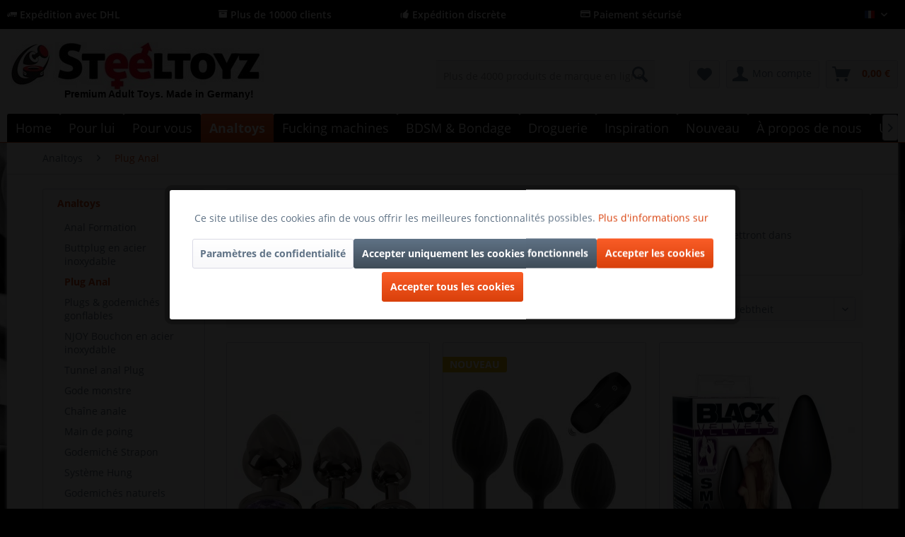

--- FILE ---
content_type: text/html; charset=UTF-8
request_url: https://www.steeltoyz.fr/analtoys/plug-anal/
body_size: 37608
content:
<!DOCTYPE html>
<html class="no-js" lang="fr-FR" itemscope="itemscope" itemtype="http://schema.org/WebPage">
<head>
<meta charset="utf-8">
<meta name="author" content="Steeltoyz" />
<meta name="robots" content="index,follow" />
<meta name="revisit-after" content="15 jours" />
<meta name="keywords" content="Plugs anal" />
<meta name="description" content="Plug Anal acheter. Préparation pour le sexe anal ✅ Livraison discrète. ✅ Grand choix de bouchons anaux ✅ Trouve ton bouchon anal maintenant !" />
<meta property="og:type" content="product" />
<meta property="og:site_name" content="Steeltoyz" />
<meta property="og:title" content="Plug Anal" />
<meta property="og:description" content=" Que tu cherches juste un léger étirement ou que tu veuilles tester tes limites. Nos jouets anaux te mettront dans l&amp;#039;ambiance à coup sûr. " />
<meta name="twitter:card" content="product" />
<meta name="twitter:site" content="Steeltoyz" />
<meta name="twitter:title" content="Plug Anal" />
<meta name="twitter:description" content=" Que tu cherches juste un léger étirement ou que tu veuilles tester tes limites. Nos jouets anaux te mettront dans l&amp;#039;ambiance à coup sûr. " />
<meta property="og:image" content="https://www.steeltoyz.fr/media/image/22/e1/77/AnalplugUdjd6Et4A71Li.jpg" />
<meta name="twitter:image" content="https://www.steeltoyz.fr/media/image/22/e1/77/AnalplugUdjd6Et4A71Li.jpg" />
<meta itemprop="copyrightHolder" content="Steeltoyz" />
<meta itemprop="copyrightYear" content="2017" />
<meta itemprop="isFamilyFriendly" content="True" />
<meta itemprop="image" content="https://www.steeltoyz.fr/media/image/eb/fa/17/Steeltoyz-Shop-hqx1A0ecuPTdH.jpg" />
<meta name="viewport" content="width=device-width, initial-scale=1.0">
<meta name="mobile-web-app-capable" content="yes">
<meta name="apple-mobile-web-app-title" content="Steeltoyz">
<meta name="apple-mobile-web-app-capable" content="yes">
<meta name="apple-mobile-web-app-status-bar-style" content="default">
<link rel="apple-touch-icon-precomposed" href="https://www.steeltoyz.fr/media/image/b1/00/cf/Logo-Steeltoyz_xx_200BYu7TcqQaMGP9.png">
<link rel="shortcut icon" href="https://www.steeltoyz.fr/media/unknown/ae/0c/d8/favicon23.ico">
<meta name="msapplication-navbutton-color" content="#D9400B" />
<meta name="application-name" content="Steeltoyz" />
<meta name="msapplication-starturl" content="https://www.steeltoyz.fr/" />
<meta name="msapplication-window" content="width=1024;height=768" />
<meta name="msapplication-TileImage" content="https://www.steeltoyz.fr/media/image/b1/00/cf/Logo-Steeltoyz_xx_200BYu7TcqQaMGP9.png">
<meta name="msapplication-TileColor" content="#D9400B">
<meta name="theme-color" content="#D9400B" />
<link rel="canonical" href="https://www.steeltoyz.fr/analtoys/plug-anal/"/>
<title itemprop="name">Plug Anal : Acheter des jouets anaux (Elle & Lui) | Bouchons anaux Shop </title>
<link href="/web/cache/1765959098_f3c152ba4e721efa269b29245f72ef1e.css" media="all" rel="stylesheet" type="text/css" />
<script>
dataLayer = [{"pageTitle":"Plug Anal | Analtoys | Steeltoyz","pageCategory":"Listing","pageSubCategory":"","pageCategoryID":"","productCategoryPath":"","pageSubCategoryID":"","pageCountryCode":"fr_FR","pageLanguageCode":"fr","pageVersion":1,"pageTestVariation":"1","pageValue":1,"pageAttributes":"1","productID":"","productStyleID":"","productEAN":"","productName":"","productPrice":"","productCategory":null,"productCurrency":"","productColor":"","productRealColor":"","visitorId":"","visitorLoginState":"Logged Out","visitorType":"NOT LOGGED IN","visitorDemographicInfo":"","visitorSocialConnections":"","visitorLifetimeValue":0,"visitorExistingCustomer":"No"}];
dataLayer.push (
{"ecommerce":{"currencyCode":"EUR","impressions":[{"name":"Set luxueux Metal Butt Plug - entra\u00eenement anal avec style","id":"50035800000","price":54.9500000000000028421709430404007434844970703125,"brand":"ANOS","position":1,"list":"Category","category":"Plug Anal"},{"name":"Vibro-Plug Anal Set avec t\u00e9l\u00e9commande","id":"54059630000","price":69.9500000000000028421709430404007434844970703125,"brand":"ANOS","position":2,"list":"Category","category":"Plug Anal"},{"name":"Silicone Butt Anal Plug - \u00d8 2,6 cm","id":"05037890000","price":12.949999999999999289457264239899814128875732421875,"brand":"Black Velvets","position":3,"list":"Category","category":"Plug Anal"},{"name":"Anal Drops Big","id":"05170620000","price":29.949999999999999289457264239899814128875732421875,"brand":"You2Toys","position":4,"list":"Category","category":"Plug Anal"},{"name":"Super Long Flexible Butt Plug Set","id":"05387010000","price":64.9500000000000028421709430404007434844970703125,"brand":"You2Toys","position":5,"list":"Category","category":"Plug Anal"},{"name":"Bouchon anal avec boule de stimulation - \u00d8 4,2 cm","id":"05072290000","price":29.949999999999999289457264239899814128875732421875,"brand":"You2Toys","position":6,"list":"Category","category":"Plug Anal"},{"name":"Plug Anal rouge avec pierre pr\u00e9cieuse","id":"05171270000","price":11.949999999999999289457264239899814128875732421875,"brand":"Colorful Joy","position":7,"list":"Category","category":"Plug Anal"},{"name":"Hung System Egg","id":"710811","price":29,"brand":"MisterB","position":8,"list":"Category","category":"Plug Anal"},{"name":"Kit anal","id":"05378530000","price":29.949999999999999289457264239899814128875732421875,"brand":"Black Velvets","position":9,"list":"Category","category":"Plug Anal"},{"name":"Beginner's Butt Plug","id":"05410280000","price":9,"brand":"Fetish Fantasy Series Limited Edition","position":10,"list":"Category","category":"Plug Anal"},{"name":"Analplug cristal fonc\u00e9 Neelis Black 15x6cm","id":"710138","price":29,"brand":"Standard","position":11,"list":"Category","category":"Plug Anal"},{"name":"Dark Crystal Analplug Elie Black 13x5,7cm","id":"710139","price":27,"brand":"Standard","position":12,"list":"Category","category":"Plug Anal"},{"name":"Cristal fonc\u00e9 Plug Anal Errico Black 17x9,5cm","id":"710143","price":36.89999999999999857891452847979962825775146484375,"brand":"Standard","position":13,"list":"Category","category":"Plug Anal"},{"name":"All Black Andreas Analplug - la grenade au lit 14,5x 6,5cm","id":"775133","price":12.9000000000000003552713678800500929355621337890625,"brand":"Standard","position":14,"list":"Category","category":"Plug Anal"},{"name":"Plug Anal noir de taille moyenne 9,7x5,4cm","id":"775137","price":10.9000000000000003552713678800500929355621337890625,"brand":"Standard","position":15,"list":"Category","category":"Plug Anal"},{"name":"Cristal fonc\u00e9 Plug Anal Florian Black 33x5,4cm","id":"710124","price":40.89999999999999857891452847979962825775146484375,"brand":"Standard","position":16,"list":"Category","category":"Plug Anal"},{"name":"Gros Plug Anal - \u00d8 7,5 cm","id":"05067020000","price":59.9500000000000028421709430404007434844970703125,"brand":"Black Velvets","position":17,"list":"Category","category":"Plug Anal"},{"name":"Plug Anal rose en verre","id":"05082760000","price":32,"brand":"Icicles","position":18,"list":"Category","category":"Plug Anal"},{"name":"Diamond Anal Plug - \u00d8 2,8 cm","id":"05109040000","price":24.949999999999999289457264239899814128875732421875,"brand":"You2Toys","position":19,"list":"Category","category":"Plug Anal"},{"name":"Plug Anal avec vibration et rotation","id":"05857930000","price":169,"brand":"b-Vibe","position":20,"list":"Category","category":"Plug Anal"},{"name":"Plug Anal violet avec pierre pr\u00e9cieuse","id":"05171600000","price":14.949999999999999289457264239899814128875732421875,"brand":"Colorful Joy","position":21,"list":"Category","category":"Plug Anal"},{"name":"Aluminium-Plug Anal avec pierre pr\u00e9cieuse","id":"05327890000","price":17.949999999999999289457264239899814128875732421875,"brand":"You2Toys","position":22,"list":"Category","category":"Plug Anal"},{"name":"Plug Anal","id":"05329910000","price":12.949999999999999289457264239899814128875732421875,"brand":"Black Velvets","position":23,"list":"Category","category":"Plug Anal"},{"name":"Silicone Butt Plug","id":"05375940000","price":9.949999999999999289457264239899814128875732421875,"brand":"You2Toys","position":24,"list":"Category","category":"Plug Anal"},{"name":"Insta-Gaper","id":"05413620000","price":31,"brand":"analfantasy collection","position":25,"list":"Category","category":"Plug Anal"},{"name":"Black Velvets Recharge Plug S","id":"05927900000","price":49.9500000000000028421709430404007434844970703125,"brand":"Black Velvets","position":26,"list":"Category","category":"Plug Anal"},{"name":"Vibrating Butt Plug","id":"05948730000","price":49.9500000000000028421709430404007434844970703125,"brand":"You2Toys","position":27,"list":"Category","category":"Plug Anal"},{"name":"Bouchon vibrant gonflable","id":"05964340000","price":39.9500000000000028421709430404007434844970703125,"brand":"You2Toys","position":28,"list":"Category","category":"Plug Anal"},{"name":"Hush 2 : Ton app-contr\u00f4l\u00e9e Plug Anal","id":"54047970000","price":119,"brand":"Lovense","position":29,"list":"Category","category":"Plug Anal"},{"name":"Plug Anal violet avec pierre pr\u00e9cieuse","id":"E05171600000","price":7.5,"brand":"Colorful Joy","position":30,"list":"Category","category":"Plug Anal"},{"name":"mini connecteur silicone","id":"E05411840000","price":10.9000000000000003552713678800500929355621337890625,"brand":"analfantasy collection","position":31,"list":"Category","category":"Plug Anal"}]}}
);
</script>                <script>(function(w,d,s,l,i){w[l]=w[l]||[];w[l].push({'gtm.start':
new Date().getTime(),event:'gtm.js'});var f=d.getElementsByTagName(s)[0],
j=d.createElement(s),dl=l!='dataLayer'?'&l='+l:'';j.async=true;j.src=
'//www.googletagmanager.com/gtm.js?id='+i+dl;f.parentNode.insertBefore(j,f);
})(window,document,'script','dataLayer','GTM-M3T89F68');</script>
</head>
<body class="
is--ctl-listing is--act-index lcc--active is--dwpec is--dwpt gtm-enhanced-ecommerce-active" >
<noscript>
<iframe src="//www.googletagmanager.com/ns.html?id=GTM-M3T89F68"
height="0"
width="0"
style="display:none;visibility:hidden">
</iframe>
</noscript>
<div data-paypalUnifiedMetaDataContainer="true"
data-paypalUnifiedRestoreOrderNumberUrl="https://www.steeltoyz.fr/widgets/PaypalUnifiedOrderNumber/restoreOrderNumber"
class="is--hidden">
</div>
<div class="page-wrap">
<noscript class="noscript-main">
<div class="alert is--warning">
<div class="alert--icon">
<i class="icon--element icon--warning"></i>
</div>
<div class="alert--content">
Pour profiter de toutes les fonctionnalités de Steeltoyz, nous vous conseillons d'activer Javascript dans votre navigateur.
</div>
</div>
</noscript>
<header class="header-main">
<div class="top-bar is--custom-top-bar">
<div class="container">
<ul class="custom-top-bar--link-list block-group">
<li class="is--list-item block">
<a href="https://www.steeltoyz.fr/frais-de-port" title="frais d'expédition"><i class="icon--truck"></i> Expédition avec DHL</a>
</li>
<li class="is--list-item block">
<i class="icon--box"></i> Plus de 10000 clients
</li>
<li class="is--list-item block">
<i class="icon--thumbsup"></i> Expédition discrète
</li>
<li class="is--list-item block">
<a href="https://www.steeltoyz.fr/methodes-de-paiement" title="Modes de paiement"><i class="icon--creditcard"></i> Paiement sécurisé</a>
</li>
<li class="block">
<nav class="top-bar--navigation block" role="menubar">

            <div class="top-bar--language navigation--entry">
            
                                    <form method="post" class="language--form">
                        
                            <div class="field--select">
                                                                    <div class="language--flag fr_FR">French</div>
                                                                
                                    <div class="select-field">
                                        <select name="__shop" class="language--select" data-auto-submit="true">
                                                                                            <option value="1" >
                                                    Deutsch
                                                </option>
                                                                                            <option value="2" >
                                                    English
                                                </option>
                                                                                            <option value="4" selected="selected">
                                                    French
                                                </option>
                                                                                            <option value="7" >
                                                    Dutch
                                                </option>
                                                                                            <option value="8" >
                                                    Spanish
                                                </option>
                                                                                            <option value="9" >
                                                    Italian
                                                </option>
                                                                                    </select>
                                    </div>
                                
                                <input type="hidden" name="__redirect" value="1">
                                
                            </div>
                        
                    </form>
                            
        </div>
    



    

<div class="navigation--entry entry--compare is--hidden" role="menuitem" aria-haspopup="true" data-drop-down-menu="true">
    

</div>
</nav>
</li>
</ul>
</div>
</div>
<div class="container header--navigation">
<div class="logo-main block-group" role="banner">
<div class="logo--shop block">
<a class="logo--link" href="https://www.steeltoyz.fr/" title="Steeltoyz - BDSM Shop aller à la page d&#039;accueil">
<picture>
<source srcset="https://www.steeltoyz.fr/media/image/eb/fa/17/Steeltoyz-Shop-hqx1A0ecuPTdH.jpg" media="(min-width: 78.75em)">
<source srcset="https://www.steeltoyz.fr/media/image/eb/fa/17/Steeltoyz-Shop-hqx1A0ecuPTdH.jpg" media="(min-width: 64em)">
<source srcset="https://www.steeltoyz.fr/media/image/eb/fa/17/Steeltoyz-Shop-hqx1A0ecuPTdH.jpg" media="(min-width: 48em)">
<img srcset="https://www.steeltoyz.fr/media/image/eb/fa/17/Steeltoyz-Shop-hqx1A0ecuPTdH.jpg" alt="Steeltoyz - BDSM Shop aller à la page d&#039;accueil" />
</picture>
</a>
<a class="logo2--element" href="https://www.steeltoyz.fr/"><img src="https://www.steeltoyz.fr/media/image/c7/07/34/Logo.jpg" alt="Bild"></a>
<p class="logo--text">Premium Adult Toys. Made in Germany!</p>
</div>
</div>
<nav class="shop--navigation block-group">
<ul class="navigation--list block-group" role="menubar">
<li class="navigation--entry entry--menu-left" role="menuitem">
<a class="entry--link entry--trigger btn is--icon-left" href="#offcanvas--left" data-offcanvas="true" data-offCanvasSelector=".sidebar-main" aria-label="Menu">
<i class="icon--menu"></i>
</a>
</li>
<li class="navigation--entry entry--logo" role="menuitem">
<a class="logo--link" href="https://www.steeltoyz.fr/" title="Steeltoyz - ">
<img srcset="https://www.steeltoyz.fr/media/image/eb/fa/17/Steeltoyz-Shop-hqx1A0ecuPTdH.jpg" alt="Steeltoyz - " />
</a>
</li>
<li class="navigation--entry entry--search" role="menuitem" data-search="true" aria-haspopup="true" data-minLength="3">
<a class="btn entry--link entry--trigger" href="#show-hide--search" title="Afficher / fermer la recherche">
<i class="icon--search"></i>
<span class="search--display">Rechercher</span>
</a>
<form action="/search" method="get" class="main-search--form">
<input type="search" name="sSearch" class="main-search--field" autocomplete="off" autocapitalize="off" placeholder="Plus de 4000 produits de marque en ligne" maxlength="30"  />
<button type="submit" class="main-search--button">
<i class="icon--search"></i>
<span class="main-search--text">Rechercher</span>
</button>
<div class="form--ajax-loader">&nbsp;</div>
</form>
<div class="main-search--results"></div>
</li>
<li class="navigation--entry entry--ssl" role="menuitem">
<img class="ssl--picture" src="https://www.steeltoyz.fr/media/image/f6/12/e1/SSL.jpg" alt="SSL-Logo" />
</li>

    <li class="navigation--entry entry--notepad" role="menuitem">
        
        <a href="https://www.steeltoyz.fr/note" title="Mémo" class="btn">
            <i class="icon--heart"></i>
                    </a>
    </li>




    <li class="navigation--entry entry--account"
        role="menuitem"
        data-offcanvas="true"
        data-offCanvasSelector=".account--dropdown-navigation">
        
            <a href="https://www.steeltoyz.fr/account"
               title="Mon compte"
               class="btn is--icon-left entry--link account--link">
                <i class="icon--account"></i>
                                    <span class="account--display">
                        Mon compte
                    </span>
                            </a>
        

            </li>




    <li class="navigation--entry entry--cart" role="menuitem">
        
        <a class="btn is--icon-left cart--link" href="https://www.steeltoyz.fr/checkout/cart" title="Panier d&#039;achat">
            <span class="cart--display">
                                    Panier d'achat
                            </span>

            <span class="badge is--primary is--minimal cart--quantity is--hidden">0</span>

            <i class="icon--basket"></i>

            <span class="cart--amount">
                0,00&nbsp;&euro; <span class="tooltip price-tooltip"><i class="icon--info"></i></span>
            </span>
        </a>
        <div class="ajax-loader">&nbsp;</div>
    </li>



</ul>
</nav>
<div class="container--ajax-cart" data-collapse-cart="true" data-displayMode="offcanvas"></div>
</div>
</header>
<nav class="navigation-main">
<div class="container" data-menu-scroller="true" data-listSelector=".navigation--list.container" data-viewPortSelector=".navigation--list-wrapper">
<div class="navigation--list-wrapper">
<ul class="navigation--list container" role="menubar" itemscope="itemscope" itemtype="http://schema.org/SiteNavigationElement">
<li class="navigation--entry is--home" role="menuitem"><a class="navigation--link is--first" href="https://www.steeltoyz.fr/" title="Home" itemprop="url"><span itemprop="name">Home</span></a></li><li class="navigation--entry" role="menuitem"><a class="navigation--link" href="https://www.steeltoyz.fr/pour-lui/" title="Pour lui" itemprop="url"><span itemprop="name">Pour lui</span></a></li><li class="navigation--entry" role="menuitem"><a class="navigation--link" href="https://www.steeltoyz.fr/pour-vous/" title="Pour vous" itemprop="url"><span itemprop="name">Pour vous</span></a></li><li class="navigation--entry is--active" role="menuitem"><a class="navigation--link is--active" href="https://www.steeltoyz.fr/analtoys/" title="Analtoys" itemprop="url"><span itemprop="name">Analtoys</span></a></li><li class="navigation--entry" role="menuitem"><a class="navigation--link" href="https://www.steeltoyz.fr/fucking-machines/" title="Fucking machines" itemprop="url"><span itemprop="name">Fucking machines</span></a></li><li class="navigation--entry" role="menuitem"><a class="navigation--link" href="https://www.steeltoyz.fr/bdsm-bondage/" title="BDSM & Bondage" itemprop="url"><span itemprop="name">BDSM & Bondage</span></a></li><li class="navigation--entry" role="menuitem"><a class="navigation--link" href="https://www.steeltoyz.fr/droguerie/" title="Droguerie" itemprop="url"><span itemprop="name">Droguerie</span></a></li><li class="navigation--entry" role="menuitem"><a class="navigation--link" href="https://www.steeltoyz.fr/inspiration/" title="Inspiration" itemprop="url"><span itemprop="name">Inspiration</span></a></li><li class="navigation--entry" role="menuitem"><a class="navigation--link" href="https://www.steeltoyz.fr/nouveau/" title="Nouveau" itemprop="url"><span itemprop="name">Nouveau</span></a></li><li class="navigation--entry" role="menuitem"><a class="navigation--link" href="https://www.steeltoyz.fr/a-propos-de-nous/" title="À propos de nous" itemprop="url"><span itemprop="name">À propos de nous</span></a></li><li class="navigation--entry" role="menuitem"><a class="navigation--link" href="https://www.steeltoyz.fr/uniques/" title="Uniques" itemprop="url"><span itemprop="name">Uniques</span></a></li>            </ul>
</div>
<div class="advanced-menu" data-advanced-menu="true" data-hoverDelay="250">
<div class="menu--container">
<div class="button-container">
<a href="https://www.steeltoyz.fr/pour-lui/" class="button--category" title="Accéder à la catégorie Pour lui">
<i class="icon--arrow-right"></i>
Accéder à la catégorie Pour lui
</a>
<span class="button--close">
<i class="icon--cross"></i>
</span>
</div>
<div class="content--wrapper has--content">
<ul class="menu--list menu--level-0 columns--4" style="width: 100%;">
<li class="menu--list-item item--level-0" style="width: 100%">
<a href="https://www.steeltoyz.fr/pour-lui/ballstretcher/" class="menu--list-item-link" title="Ballstretcher">Ballstretcher</a>
<ul class="menu--list menu--level-1 columns--4">
<li class="menu--list-item item--level-1">
<a href="https://www.steeltoyz.fr/pour-lui/ballstretcher/ballstretcher-en-acier-inoxydable/" class="menu--list-item-link" title="Ballstretcher en acier inoxydable">Ballstretcher en acier inoxydable</a>
</li>
<li class="menu--list-item item--level-1">
<a href="https://www.steeltoyz.fr/pour-lui/ballstretcher/pieces-uniques-en-stock/" class="menu--list-item-link" title="Pièces uniques en stock !">Pièces uniques en stock !</a>
</li>
<li class="menu--list-item item--level-1">
<a href="https://www.steeltoyz.fr/pour-lui/ballstretcher/ballstretcher-expander/" class="menu--list-item-link" title="Ballstretcher Expander">Ballstretcher Expander</a>
</li>
<li class="menu--list-item item--level-1">
<a href="https://www.steeltoyz.fr/pour-lui/ballstretcher/ballstretcher-en-cuir/" class="menu--list-item-link" title="Ballstretcher en cuir">Ballstretcher en cuir</a>
</li>
<li class="menu--list-item item--level-1">
<a href="https://www.steeltoyz.fr/pour-lui/ballstretcher/ballstretcher-en-silicone/" class="menu--list-item-link" title="Ballstretcher en silicone">Ballstretcher en silicone</a>
</li>
<li class="menu--list-item item--level-1">
<a href="https://www.steeltoyz.fr/pour-lui/ballstretcher/menottes-testiculaires/" class="menu--list-item-link" title="Menottes testiculaires">Menottes testiculaires</a>
</li>
<li class="menu--list-item item--level-1">
<a href="https://www.steeltoyz.fr/pour-lui/ballstretcher/guide-de-l-etireur-de-balle/" class="menu--list-item-link" title="Guide de l&#039;étireur de balle">Guide de l'étireur de balle</a>
</li>
</ul>
</li>
<li class="menu--list-item item--level-0" style="width: 100%">
<a href="https://www.steeltoyz.fr/pour-lui/masturbateur/" class="menu--list-item-link" title="Masturbateur">Masturbateur</a>
<ul class="menu--list menu--level-1 columns--4">
<li class="menu--list-item item--level-1">
<a href="https://www.steeltoyz.fr/pour-lui/masturbateur/silicone-masturbator/" class="menu--list-item-link" title="Silicone Masturbator">Silicone Masturbator</a>
</li>
<li class="menu--list-item item--level-1">
<a href="https://www.steeltoyz.fr/pour-lui/masturbateur/masturbateur-automatique/" class="menu--list-item-link" title="Masturbateur automatique">Masturbateur automatique</a>
</li>
<li class="menu--list-item item--level-1">
<a href="https://www.steeltoyz.fr/pour-lui/masturbateur/masturbateur-torso/" class="menu--list-item-link" title="Masturbateur Torso">Masturbateur Torso</a>
</li>
</ul>
</li>
<li class="menu--list-item item--level-0" style="width: 100%">
<a href="/analtoys/" class="menu--list-item-link" title="Plug anal">Plug anal</a>
</li>
<li class="menu--list-item item--level-0" style="width: 100%">
<a href="https://www.steeltoyz.fr/pour-lui/chastete/" class="menu--list-item-link" title="Chasteté">Chasteté</a>
<ul class="menu--list menu--level-1 columns--4">
<li class="menu--list-item item--level-1">
<a href="https://www.steeltoyz.fr/pour-lui/chastete/cages-de-chastete/" class="menu--list-item-link" title="Cages de chasteté">Cages de chasteté</a>
</li>
<li class="menu--list-item item--level-1">
<a href="https://www.steeltoyz.fr/pour-lui/chastete/guide-de-la-chastete/" class="menu--list-item-link" title="Guide de la chasteté">Guide de la chasteté</a>
</li>
</ul>
</li>
<li class="menu--list-item item--level-0" style="width: 100%">
<a href="https://www.steeltoyz.fr/pour-lui/pompe-a-penis/" class="menu--list-item-link" title="Pompe à pénis">Pompe à pénis</a>
<ul class="menu--list menu--level-1 columns--4">
<li class="menu--list-item item--level-1">
<a href="https://www.steeltoyz.fr/pour-lui/pompe-a-penis/pompe-a-penis-pour-debutants/" class="menu--list-item-link" title="Pompe à pénis pour débutants">Pompe à pénis pour débutants</a>
</li>
<li class="menu--list-item item--level-1">
<a href="https://www.steeltoyz.fr/pour-lui/pompe-a-penis/pompes-a-penis-pour-les-professionnels/" class="menu--list-item-link" title="Pompes à pénis pour les professionnels">Pompes à pénis pour les professionnels</a>
</li>
<li class="menu--list-item item--level-1">
<a href="https://www.steeltoyz.fr/pour-lui/pompe-a-penis/pompe-a-penis-electrique/" class="menu--list-item-link" title="Pompe à pénis électrique">Pompe à pénis électrique</a>
</li>
<li class="menu--list-item item--level-1">
<a href="https://www.steeltoyz.fr/pour-lui/pompe-a-penis/pompe-a-penis-froehle/" class="menu--list-item-link" title="Pompe à pénis Fröhle">Pompe à pénis Fröhle</a>
</li>
<li class="menu--list-item item--level-1">
<a href="https://www.steeltoyz.fr/pour-lui/pompe-a-penis/guide-de-la-pompe-a-penis/" class="menu--list-item-link" title="Guide de la pompe à pénis">Guide de la pompe à pénis</a>
</li>
</ul>
</li>
<li class="menu--list-item item--level-0" style="width: 100%">
<a href="https://www.steeltoyz.fr/pour-lui/penisring/" class="menu--list-item-link" title="Penisring">Penisring</a>
<ul class="menu--list menu--level-1 columns--4">
<li class="menu--list-item item--level-1">
<a href="https://www.steeltoyz.fr/pour-lui/penisring/penisringe-en-acier-inoxydable/" class="menu--list-item-link" title="Penisringe en acier inoxydable">Penisringe en acier inoxydable</a>
</li>
<li class="menu--list-item item--level-1">
<a href="https://www.steeltoyz.fr/pour-lui/penisring/anneaux-peniens-en-silicone/" class="menu--list-item-link" title="Anneaux péniens en silicone">Anneaux péniens en silicone</a>
</li>
<li class="menu--list-item item--level-1">
<a href="https://www.steeltoyz.fr/pour-lui/penisring/anneaux-de-penis-en-cuir/" class="menu--list-item-link" title="Anneaux de pénis en cuir">Anneaux de pénis en cuir</a>
</li>
<li class="menu--list-item item--level-1">
<a href="https://www.steeltoyz.fr/pour-lui/penisring/boucle-de-penis/" class="menu--list-item-link" title="Boucle de pénis">Boucle de pénis</a>
</li>
<li class="menu--list-item item--level-1">
<a href="https://www.steeltoyz.fr/pour-lui/penisring/penisring-avec-vibration/" class="menu--list-item-link" title="Penisring avec vibration">Penisring avec vibration</a>
</li>
<li class="menu--list-item item--level-1">
<a href="https://www.steeltoyz.fr/pour-lui/penisring/penisring-avec-boule-anale/" class="menu--list-item-link" title="Penisring avec boule anale">Penisring avec boule anale</a>
</li>
<li class="menu--list-item item--level-1">
<a href="https://www.steeltoyz.fr/pour-lui/penisring/penisring-guide-pratique/" class="menu--list-item-link" title="Penisring Guide pratique">Penisring Guide pratique</a>
</li>
</ul>
</li>
<li class="menu--list-item item--level-0" style="width: 100%">
<a href="https://www.steeltoyz.fr/pour-lui/stimulation-de-l-uretre/" class="menu--list-item-link" title="Stimulation de l&#039;urètre">Stimulation de l'urètre</a>
<ul class="menu--list menu--level-1 columns--4">
<li class="menu--list-item item--level-1">
<a href="/pour-lui/stimulation-de-l-uretre/guide-du-dilatateur/guide-du-dilatateur-pour-debuter-dans-la-stimulation-de-l-uretre" class="menu--list-item-link" title="Guide du dilatateur">Guide du dilatateur</a>
</li>
<li class="menu--list-item item--level-1">
<a href="https://www.steeltoyz.fr/pour-lui/stimulation-de-l-uretre/acheter-un-dilatateur/" class="menu--list-item-link" title="Acheter un dilatateur">Acheter un dilatateur</a>
</li>
<li class="menu--list-item item--level-1">
<a href="https://www.steeltoyz.fr/pour-lui/stimulation-de-l-uretre/acheter-un-plug-penis/" class="menu--list-item-link" title="Acheter un plug pénis">Acheter un plug pénis</a>
</li>
</ul>
</li>
<li class="menu--list-item item--level-0" style="width: 100%">
<a href="https://www.steeltoyz.fr/pour-lui/massage-de-la-prostate/" class="menu--list-item-link" title="Massage de la prostate">Massage de la prostate</a>
<ul class="menu--list menu--level-1 columns--4">
<li class="menu--list-item item--level-1">
<a href="https://www.steeltoyz.fr/pour-lui/massage-de-la-prostate/vibrateur-pour-la-prostate/" class="menu--list-item-link" title="Vibrateur pour la prostate">Vibrateur pour la prostate</a>
</li>
<li class="menu--list-item item--level-1">
<a href="https://www.steeltoyz.fr/pour-lui/massage-de-la-prostate/instructions-pour-le-massage-de-la-prostate/" class="menu--list-item-link" title="Instructions pour le massage de la prostate">Instructions pour le massage de la prostate</a>
</li>
</ul>
</li>
<li class="menu--list-item item--level-0" style="width: 100%">
<a href="https://www.steeltoyz.fr/pour-lui/anneau-de-gland/" class="menu--list-item-link" title="Anneau de gland">Anneau de gland</a>
</li>
<li class="menu--list-item item--level-0" style="width: 100%">
<a href="https://www.steeltoyz.fr/pour-lui/lingerie-pour-hommes/" class="menu--list-item-link" title="Lingerie pour hommes">Lingerie pour hommes</a>
<ul class="menu--list menu--level-1 columns--4">
<li class="menu--list-item item--level-1">
<a href="https://www.steeltoyz.fr/pour-lui/lingerie-pour-hommes/harnais/" class="menu--list-item-link" title="Harnais">Harnais</a>
</li>
<li class="menu--list-item item--level-1">
<a href="https://www.steeltoyz.fr/pour-lui/lingerie-pour-hommes/t-shirts-bodies/" class="menu--list-item-link" title="T-shirts &amp; bodies">T-shirts & bodies</a>
</li>
<li class="menu--list-item item--level-1">
<a href="https://www.steeltoyz.fr/pour-lui/lingerie-pour-hommes/pants-boxers-pour-hommes/" class="menu--list-item-link" title="Pants &amp; Boxers pour hommes">Pants & Boxers pour hommes</a>
</li>
<li class="menu--list-item item--level-1">
<a href="https://www.steeltoyz.fr/pour-lui/lingerie-pour-hommes/slips-et-strings-pour-hommes/" class="menu--list-item-link" title="Slips et strings pour hommes">Slips et strings pour hommes</a>
</li>
<li class="menu--list-item item--level-1">
<a href="https://www.steeltoyz.fr/pour-lui/lingerie-pour-hommes/vetements-vernis-pour-hommes/" class="menu--list-item-link" title=" Vêtements vernis pour hommes"> Vêtements vernis pour hommes</a>
</li>
</ul>
</li>
</ul>
</div>
</div>
<div class="menu--container">
<div class="button-container">
<a href="https://www.steeltoyz.fr/pour-vous/" class="button--category" title="Accéder à la catégorie Pour vous">
<i class="icon--arrow-right"></i>
Accéder à la catégorie Pour vous
</a>
<span class="button--close">
<i class="icon--cross"></i>
</span>
</div>
<div class="content--wrapper has--content">
<ul class="menu--list menu--level-0 columns--4" style="width: 100%;">
<li class="menu--list-item item--level-0" style="width: 100%">
<a href="https://www.steeltoyz.fr/pour-vous/massage-du-clitoris/" class="menu--list-item-link" title="Massage du clitoris">Massage du clitoris</a>
</li>
<li class="menu--list-item item--level-0" style="width: 100%">
<a href="https://www.steeltoyz.fr/pour-vous/ecarteur-de-levres/" class="menu--list-item-link" title="Ecarteur de lèvres">Ecarteur de lèvres</a>
</li>
<li class="menu--list-item item--level-0" style="width: 100%">
<a href="https://www.steeltoyz.fr/pour-vous/baton-de-massage/" class="menu--list-item-link" title="Bâton de massage">Bâton de massage</a>
</li>
<li class="menu--list-item item--level-0" style="width: 100%">
<a href="https://www.steeltoyz.fr/pour-vous/gode-a-injection/" class="menu--list-item-link" title="Gode à injection">Gode à injection</a>
</li>
<li class="menu--list-item item--level-0" style="width: 100%">
<a href="https://www.steeltoyz.fr/pour-vous/gode-ceinture/" class="menu--list-item-link" title="Gode ceinture">Gode ceinture</a>
</li>
<li class="menu--list-item item--level-0" style="width: 100%">
<a href="https://www.steeltoyz.fr/pour-vous/vibrateurs-classiques/" class="menu--list-item-link" title="Vibrateurs classiques">Vibrateurs classiques</a>
</li>
<li class="menu--list-item item--level-0" style="width: 100%">
<a href="https://www.steeltoyz.fr/pour-vous/pompe-a-moules-et-compagnie/" class="menu--list-item-link" title="Pompe à moules et compagnie">Pompe à moules et compagnie</a>
</li>
<li class="menu--list-item item--level-0" style="width: 100%">
<a href="https://www.steeltoyz.fr/pour-vous/bijoux-accessoires/" class="menu--list-item-link" title="Bijoux &amp; accessoires">Bijoux & accessoires</a>
</li>
<li class="menu--list-item item--level-0" style="width: 100%">
<a href="https://www.steeltoyz.fr/pour-vous/boules-d-amour/" class="menu--list-item-link" title="Boules d&#039;amour">Boules d'amour</a>
</li>
<li class="menu--list-item item--level-0" style="width: 100%">
<a href="https://www.steeltoyz.fr/pour-vous/vibromasseur-a-perles/" class="menu--list-item-link" title="Vibromasseur à perles">Vibromasseur à perles</a>
</li>
<li class="menu--list-item item--level-0" style="width: 100%">
<a href="https://www.steeltoyz.fr/pour-vous/godemiche-en-verre/" class="menu--list-item-link" title="Godemiché en verre">Godemiché en verre</a>
</li>
<li class="menu--list-item item--level-0" style="width: 100%">
<a href="https://www.steeltoyz.fr/pour-vous/godemiches-naturels/" class="menu--list-item-link" title="Godemichés naturels">Godemichés naturels</a>
</li>
<li class="menu--list-item item--level-0" style="width: 100%">
<a href="https://www.steeltoyz.fr/pour-vous/suceur-de-tetons/" class="menu--list-item-link" title="Suceur de tétons">Suceur de tétons</a>
</li>
<li class="menu--list-item item--level-0" style="width: 100%">
<a href="https://www.steeltoyz.fr/pour-vous/accessoires/" class="menu--list-item-link" title="Accessoires">Accessoires</a>
</li>
<li class="menu--list-item item--level-0" style="width: 100%">
<a href="https://www.steeltoyz.fr/pour-vous/oeufs-vibrants/" class="menu--list-item-link" title="Œufs vibrants">Œufs vibrants</a>
</li>
<li class="menu--list-item item--level-0" style="width: 100%">
<a href="https://www.steeltoyz.fr/pour-vous/vibrateurs-speciaux/" class="menu--list-item-link" title="Vibrateurs spéciaux">Vibrateurs spéciaux</a>
</li>
<li class="menu--list-item item--level-0" style="width: 100%">
<a href="https://www.steeltoyz.fr/pour-vous/vibrateurs-a-poser/" class="menu--list-item-link" title="Vibrateurs à poser">Vibrateurs à poser</a>
</li>
<li class="menu--list-item item--level-0" style="width: 100%">
<a href="https://www.steeltoyz.fr/pour-vous/nylons/" class="menu--list-item-link" title="Nylons">Nylons</a>
<ul class="menu--list menu--level-1 columns--4">
</ul>
</li>
</ul>
</div>
</div>
<div class="menu--container">
<div class="button-container">
<a href="https://www.steeltoyz.fr/analtoys/" class="button--category" title="Accéder à la catégorie Analtoys">
<i class="icon--arrow-right"></i>
Accéder à la catégorie Analtoys
</a>
<span class="button--close">
<i class="icon--cross"></i>
</span>
</div>
<div class="content--wrapper has--content">
<ul class="menu--list menu--level-0 columns--4" style="width: 100%;">
<li class="menu--list-item item--level-0" style="width: 100%">
<a href="https://www.steeltoyz.fr/analtoys/anal-formation/" class="menu--list-item-link" title="Anal Formation">Anal Formation</a>
</li>
<li class="menu--list-item item--level-0" style="width: 100%">
<a href="https://www.steeltoyz.fr/analtoys/buttplug-en-acier-inoxydable/" class="menu--list-item-link" title="Buttplug en acier inoxydable">Buttplug en acier inoxydable</a>
</li>
<li class="menu--list-item item--level-0" style="width: 100%">
<a href="https://www.steeltoyz.fr/analtoys/plug-anal/" class="menu--list-item-link" title="Plug Anal">Plug Anal</a>
</li>
<li class="menu--list-item item--level-0" style="width: 100%">
<a href="https://www.steeltoyz.fr/analtoys/plugs-godemiches-gonflables/" class="menu--list-item-link" title="Plugs &amp; godemichés gonflables">Plugs & godemichés gonflables</a>
<ul class="menu--list menu--level-1 columns--4">
</ul>
</li>
<li class="menu--list-item item--level-0" style="width: 100%">
<a href="https://www.steeltoyz.fr/analtoys/njoy-bouchon-en-acier-inoxydable/" class="menu--list-item-link" title="NJOY Bouchon en acier inoxydable">NJOY Bouchon en acier inoxydable</a>
</li>
<li class="menu--list-item item--level-0" style="width: 100%">
<a href="https://www.steeltoyz.fr/analtoys/tunnel-anal-plug/" class="menu--list-item-link" title="Tunnel anal Plug">Tunnel anal Plug</a>
</li>
<li class="menu--list-item item--level-0" style="width: 100%">
<a href="https://www.steeltoyz.fr/analtoys/gode-monstre/" class="menu--list-item-link" title="Gode monstre">Gode monstre</a>
</li>
<li class="menu--list-item item--level-0" style="width: 100%">
<a href="https://www.steeltoyz.fr/analtoys/chaine-anale/" class="menu--list-item-link" title="Chaîne anale">Chaîne anale</a>
</li>
<li class="menu--list-item item--level-0" style="width: 100%">
<a href="https://www.steeltoyz.fr/analtoys/main-de-poing/" class="menu--list-item-link" title="Main de poing">Main de poing</a>
</li>
<li class="menu--list-item item--level-0" style="width: 100%">
<a href="https://www.steeltoyz.fr/analtoys/godemiche-strapon/" class="menu--list-item-link" title="Godemiché Strapon">Godemiché Strapon</a>
</li>
<li class="menu--list-item item--level-0" style="width: 100%">
<a href="https://www.steeltoyz.fr/analtoys/systeme-hung/" class="menu--list-item-link" title="Système Hung">Système Hung</a>
</li>
<li class="menu--list-item item--level-0" style="width: 100%">
<a href="https://www.steeltoyz.fr/analtoys/godemiches-naturels/" class="menu--list-item-link" title="Godemichés naturels">Godemichés naturels</a>
</li>
<li class="menu--list-item item--level-0" style="width: 100%">
<a href="https://www.steeltoyz.fr/analtoys/lubrifiant-anal/" class="menu--list-item-link" title="Lubrifiant anal">Lubrifiant anal</a>
</li>
<li class="menu--list-item item--level-0" style="width: 100%">
<a href="https://www.steeltoyz.fr/analtoys/douche-anale/" class="menu--list-item-link" title="Douche anale">Douche anale</a>
</li>
<li class="menu--list-item item--level-0" style="width: 100%">
<a href="https://www.steeltoyz.fr/analtoys/guide-des-jouets-anaux-et-du-sexe-anal/" class="menu--list-item-link" title="Guide des jouets anaux et du sexe anal">Guide des jouets anaux et du sexe anal</a>
<ul class="menu--list menu--level-1 columns--4">
</ul>
</li>
</ul>
</div>
</div>
<div class="menu--container">
<div class="button-container">
<a href="https://www.steeltoyz.fr/fucking-machines/" class="button--category" title="Accéder à la catégorie Fucking machines">
<i class="icon--arrow-right"></i>
Accéder à la catégorie Fucking machines
</a>
<span class="button--close">
<i class="icon--cross"></i>
</span>
</div>
<div class="content--wrapper has--content">
<ul class="menu--list menu--level-0 columns--4" style="width: 100%;">
<li class="menu--list-item item--level-0" style="width: 100%">
<a href="https://www.steeltoyz.fr/fucking-machines/machines-a-baiser-serie-professionnelle/" class="menu--list-item-link" title="Machines à baiser Série professionnelle">Machines à baiser Série professionnelle</a>
</li>
<li class="menu--list-item item--level-0" style="width: 100%">
<a href="https://www.steeltoyz.fr/fucking-machines/baiseuse-serie-compact/" class="menu--list-item-link" title="Baiseuse série Compact">Baiseuse série Compact</a>
</li>
<li class="menu--list-item item--level-0" style="width: 100%">
<a href="https://www.steeltoyz.fr/fucking-machines/godemiches-machines-a-baiser/" class="menu--list-item-link" title="Godemichés Machines à baiser">Godemichés Machines à baiser</a>
</li>
<li class="menu--list-item item--level-0" style="width: 100%">
<a href="https://www.steeltoyz.fr/fucking-machines/accessoires-pour-machines-a-baiser/" class="menu--list-item-link" title="Accessoires pour machines à baiser">Accessoires pour machines à baiser</a>
</li>
</ul>
</div>
</div>
<div class="menu--container">
<div class="button-container">
<a href="https://www.steeltoyz.fr/bdsm-bondage/" class="button--category" title="Accéder à la catégorie BDSM &amp; Bondage">
<i class="icon--arrow-right"></i>
Accéder à la catégorie BDSM & Bondage
</a>
<span class="button--close">
<i class="icon--cross"></i>
</span>
</div>
<div class="content--wrapper has--content">
<ul class="menu--list menu--level-0 columns--4" style="width: 100%;">
<li class="menu--list-item item--level-0" style="width: 100%">
<a href="https://www.steeltoyz.fr/bdsm-bondage/bdsm-fuer-paare-einsteiger/" class="menu--list-item-link" title="BDSM für Paare &amp; Einsteiger">BDSM für Paare & Einsteiger</a>
</li>
<li class="menu--list-item item--level-0" style="width: 100%">
<a href="https://www.steeltoyz.fr/bdsm-bondage/jouets-bdsm/" class="menu--list-item-link" title="Jouets BDSM">Jouets BDSM</a>
<ul class="menu--list menu--level-1 columns--4">
<li class="menu--list-item item--level-1">
<a href="https://www.steeltoyz.fr/bdsm-bondage/jouets-bdsm/cbt-cock-and-ball/" class="menu--list-item-link" title="CBT Cock and Ball">CBT Cock and Ball</a>
</li>
<li class="menu--list-item item--level-1">
<a href="https://www.steeltoyz.fr/bdsm-bondage/jouets-bdsm/nippelklemmen/" class="menu--list-item-link" title="Nippelklemmen">Nippelklemmen</a>
</li>
<li class="menu--list-item item--level-1">
<a href="https://www.steeltoyz.fr/bdsm-bondage/jouets-bdsm/baillon-buccal/" class="menu--list-item-link" title="Bâillon buccal">Bâillon buccal</a>
</li>
<li class="menu--list-item item--level-1">
<a href="https://www.steeltoyz.fr/bdsm-bondage/jouets-bdsm/electrosexuel/" class="menu--list-item-link" title="Electrosexuel">Electrosexuel</a>
</li>
<li class="menu--list-item item--level-1">
<a href="https://www.steeltoyz.fr/bdsm-bondage/jouets-bdsm/crochet-anal/" class="menu--list-item-link" title="Crochet anal">Crochet anal</a>
</li>
</ul>
</li>
<li class="menu--list-item item--level-0" style="width: 100%">
<a href="https://www.steeltoyz.fr/bdsm-bondage/jouets-de-bondage/" class="menu--list-item-link" title="Jouets de bondage">Jouets de bondage</a>
<ul class="menu--list menu--level-1 columns--4">
<li class="menu--list-item item--level-1">
<a href="https://www.steeltoyz.fr/bdsm-bondage/jouets-de-bondage/menottes-pour-le-cou/" class="menu--list-item-link" title="Menottes pour le cou">Menottes pour le cou</a>
</li>
<li class="menu--list-item item--level-1">
<a href="https://www.steeltoyz.fr/cat/index/sCategory/121" class="menu--list-item-link" title="Menottes">Menottes</a>
</li>
<li class="menu--list-item item--level-1">
<a href="https://www.steeltoyz.fr/bdsm-bondage/jouets-de-bondage/menottes-de-cheville/" class="menu--list-item-link" title="Menottes de cheville">Menottes de cheville</a>
</li>
<li class="menu--list-item item--level-1">
<a href="https://www.steeltoyz.fr/bdsm-bondage/jouets-de-bondage/menottes/" class="menu--list-item-link" title="Menottes">Menottes</a>
</li>
<li class="menu--list-item item--level-1">
<a href="https://www.steeltoyz.fr/bdsm-bondage/jouets-de-bondage/cordes-de-bondage/" class="menu--list-item-link" title="Cordes de bondage">Cordes de bondage</a>
</li>
<li class="menu--list-item item--level-1">
<a href="https://www.steeltoyz.fr/bdsm-bondage/jouets-de-bondage/bondage-set/" class="menu--list-item-link" title="Bondage Set">Bondage Set</a>
</li>
<li class="menu--list-item item--level-1">
<a href="https://www.steeltoyz.fr/bdsm-bondage/jouets-de-bondage/sexfesseln/" class="menu--list-item-link" title="Sexfesseln">Sexfesseln</a>
</li>
<li class="menu--list-item item--level-1">
<a href="https://www.steeltoyz.fr/bdsm-bondage/jouets-de-bondage/barre-d-ecartement/" class="menu--list-item-link" title="Barre d&#039;écartement">Barre d'écartement</a>
</li>
</ul>
</li>
<li class="menu--list-item item--level-0" style="width: 100%">
<a href="https://www.steeltoyz.fr/bdsm-bondage/fouets/" class="menu--list-item-link" title="Fouets">Fouets</a>
<ul class="menu--list menu--level-1 columns--4">
<li class="menu--list-item item--level-1">
<a href="https://www.steeltoyz.fr/bdsm-bondage/fouets/paddle/" class="menu--list-item-link" title="Paddle">Paddle</a>
</li>
<li class="menu--list-item item--level-1">
<a href="https://www.steeltoyz.fr/bdsm-bondage/fouets/cravache/" class="menu--list-item-link" title="Cravache">Cravache</a>
</li>
<li class="menu--list-item item--level-1">
<a href="https://www.steeltoyz.fr/bdsm-bondage/fouets/fouet/" class="menu--list-item-link" title="Fouet">Fouet</a>
</li>
<li class="menu--list-item item--level-1">
<a href="https://www.steeltoyz.fr/bdsm-bondage/fouets/flogger/" class="menu--list-item-link" title="Flogger">Flogger</a>
</li>
<li class="menu--list-item item--level-1">
<a href="https://www.steeltoyz.fr/bdsm-bondage/fouets/bullwhip/" class="menu--list-item-link" title="Bullwhip">Bullwhip</a>
</li>
<li class="menu--list-item item--level-1">
<a href="https://www.steeltoyz.fr/bdsm-bondage/fouets/chat-a-neuf-queues/" class="menu--list-item-link" title="Chat à neuf queues">Chat à neuf queues</a>
</li>
<li class="menu--list-item item--level-1">
<a href="https://www.steeltoyz.fr/bdsm-bondage/fouets/canne-a-pommeau/" class="menu--list-item-link" title="Canne à pommeau">Canne à pommeau</a>
</li>
<li class="menu--list-item item--level-1">
<a href="https://www.steeltoyz.fr/bdsm-bondage/fouets/guide-des-jouets-de-fessee/" class="menu--list-item-link" title="Guide des jouets de fessée">Guide des jouets de fessée</a>
</li>
</ul>
</li>
<li class="menu--list-item item--level-0" style="width: 100%">
<a href="https://www.steeltoyz.fr/bdsm-bondage/jeux-de-role/" class="menu--list-item-link" title="Jeux de rôle">Jeux de rôle</a>
<ul class="menu--list menu--level-1 columns--4">
<li class="menu--list-item item--level-1">
<a href="https://www.steeltoyz.fr/bdsm-bondage/jeux-de-role/masques-bdsm/" class="menu--list-item-link" title="Masques BDSM">Masques BDSM</a>
</li>
<li class="menu--list-item item--level-1">
<a href="https://www.steeltoyz.fr/bdsm-bondage/jeux-de-role/accessoires-cliniques/" class="menu--list-item-link" title="Accessoires cliniques">Accessoires cliniques</a>
</li>
<li class="menu--list-item item--level-1">
<a href="https://www.steeltoyz.fr/bdsm-bondage/jeux-de-role/bouchon-avec-queue/" class="menu--list-item-link" title="bouchon avec queue">bouchon avec queue</a>
</li>
<li class="menu--list-item item--level-1">
<a href="https://www.steeltoyz.fr/bdsm-bondage/jeux-de-role/costumes-sexy-pour-les-jeux-de-role/" class="menu--list-item-link" title="Costumes sexy pour les jeux de rôle">Costumes sexy pour les jeux de rôle</a>
</li>
</ul>
</li>
<li class="menu--list-item item--level-0" style="width: 100%">
<a href="https://www.steeltoyz.fr/bdsm-bondage/meubles-bdsm/" class="menu--list-item-link" title="Meubles BDSM">Meubles BDSM</a>
<ul class="menu--list menu--level-1 columns--4">
<li class="menu--list-item item--level-1">
<a href="https://www.steeltoyz.fr/bdsm-bondage/meubles-bdsm/pilier-au-sol/" class="menu--list-item-link" title="Pilier au sol">Pilier au sol</a>
</li>
<li class="menu--list-item item--level-1">
<a href="https://www.steeltoyz.fr/bdsm-bondage/meubles-bdsm/pilori/" class="menu--list-item-link" title="Pilori">Pilori</a>
</li>
<li class="menu--list-item item--level-1">
<a href="https://www.steeltoyz.fr/bdsm-bondage/meubles-bdsm/croix-de-saint-andre/" class="menu--list-item-link" title="Croix de Saint-André">Croix de Saint-André</a>
</li>
<li class="menu--list-item item--level-1">
<a href="https://www.steeltoyz.fr/bdsm-bondage/meubles-bdsm/chaise-d-esclave-et-tabouret/" class="menu--list-item-link" title="Chaise d&#039;esclave et tabouret">Chaise d'esclave et tabouret</a>
</li>
<li class="menu--list-item item--level-1">
<a href="https://www.steeltoyz.fr/bdsm-bondage/meubles-bdsm/slings-balancoires/" class="menu--list-item-link" title="Slings &amp; balançoires">Slings & balançoires</a>
</li>
<li class="menu--list-item item--level-1">
<a href="https://www.steeltoyz.fr/bdsm-bondage/meubles-bdsm/meubles-sexuels/" class="menu--list-item-link" title="Meubles sexuels">Meubles sexuels</a>
</li>
<li class="menu--list-item item--level-1">
<a href="https://www.steeltoyz.fr/bdsm-bondage/meubles-bdsm/chaise-longue-de-bondage/" class="menu--list-item-link" title="Chaise longue de bondage">Chaise longue de bondage</a>
</li>
<li class="menu--list-item item--level-1">
<a href="https://www.steeltoyz.fr/bdsm-bondage/meubles-bdsm/facesitting/" class="menu--list-item-link" title="Facesitting">Facesitting</a>
</li>
</ul>
</li>
<li class="menu--list-item item--level-0" style="width: 100%">
<a href="https://www.steeltoyz.fr/bdsm-bondage/guide-bdsm/" class="menu--list-item-link" title="Guide BDSM">Guide BDSM</a>
<ul class="menu--list menu--level-1 columns--4">
<li class="menu--list-item item--level-1">
<a href="https://www.steeltoyz.fr/bdsm-bondage/guide-bdsm/bdsm-pour-les-couples/" class="menu--list-item-link" title="BDSM pour les couples">BDSM pour les couples</a>
</li>
<li class="menu--list-item item--level-1">
<a href="https://www.steeltoyz.fr/bdsm-bondage/guide-bdsm/bdsm-pour-debutants/" class="menu--list-item-link" title="BDSM pour débutants">BDSM pour débutants</a>
</li>
<li class="menu--list-item item--level-1">
<a href="https://www.steeltoyz.fr/bdsm-bondage/guide-bdsm/jouets-bdsm/" class="menu--list-item-link" title="Jouets BDSM">Jouets BDSM</a>
</li>
<li class="menu--list-item item--level-1">
<a href="https://www.steeltoyz.fr/bdsm-bondage/guide-bdsm/la-securite-dans-le-bdsm/" class="menu--list-item-link" title="La sécurité dans le BDSM">La sécurité dans le BDSM</a>
</li>
<li class="menu--list-item item--level-1">
<a href="https://www.steeltoyz.fr/bdsm-bondage/guide-bdsm/fantaisies-bdsm/" class="menu--list-item-link" title="Fantaisies BDSM">Fantaisies BDSM</a>
</li>
<li class="menu--list-item item--level-1">
<a href="https://www.steeltoyz.fr/bdsm-bondage/guide-bdsm/connaissance-du-bdsm/" class="menu--list-item-link" title="Connaissance du BDSM">Connaissance du BDSM</a>
</li>
<li class="menu--list-item item--level-1">
<a href="https://www.steeltoyz.fr/bdsm-bondage/guide-bdsm/domina-studio/" class="menu--list-item-link" title="Domina Studio">Domina Studio</a>
</li>
<li class="menu--list-item item--level-1">
<a href="https://www.steeltoyz.fr/bdsm-bondage/guide-bdsm/guides-conseils/" class="menu--list-item-link" title="Guides / Conseils">Guides / Conseils</a>
</li>
<li class="menu--list-item item--level-1">
<a href="https://www.steeltoyz.fr/bdsm-bondage/guide-bdsm/histoires-erotiques-bdsm/" class="menu--list-item-link" title="Histoires érotiques BDSM">Histoires érotiques BDSM</a>
</li>
<li class="menu--list-item item--level-1">
<a href="https://www.steeltoyz.fr/bdsm-bondage/guide-bdsm/relation-de-cocu/" class="menu--list-item-link" title="Relation de cocu">Relation de cocu</a>
</li>
</ul>
</li>
<li class="menu--list-item item--level-0" style="width: 100%">
<a href="https://www.steeltoyz.fr/bdsm-bondage/guide-du-bondage-inspiration/" class="menu--list-item-link" title="Guide du bondage &amp; Inspiration">Guide du bondage & Inspiration</a>
<ul class="menu--list menu--level-1 columns--4">
<li class="menu--list-item item--level-1">
<a href="https://www.steeltoyz.fr/bdsm-bondage/guide-du-bondage-inspiration/bondage-pour-debutants/" class="menu--list-item-link" title="Bondage pour débutants">Bondage pour débutants</a>
</li>
<li class="menu--list-item item--level-1">
<a href="https://www.steeltoyz.fr/bdsm-bondage/guide-du-bondage-inspiration/la-securite-dans-le-bondage/" class="menu--list-item-link" title="La sécurité dans le bondage">La sécurité dans le bondage</a>
</li>
<li class="menu--list-item item--level-1">
<a href="https://www.steeltoyz.fr/bdsm-bondage/guide-du-bondage-inspiration/connaissance-du-bondage/" class="menu--list-item-link" title="Connaissance du bondage">Connaissance du bondage</a>
</li>
<li class="menu--list-item item--level-1">
<a href="https://www.steeltoyz.fr/bdsm-bondage/guide-du-bondage-inspiration/guide-du-bondage/" class="menu--list-item-link" title="Guide du bondage">Guide du bondage</a>
</li>
</ul>
</li>
<li class="menu--list-item item--level-0" style="width: 100%">
<a href="https://www.steeltoyz.fr/bdsm-bondage/fetisch-ratgeber-inspiration/" class="menu--list-item-link" title="Fetisch Ratgeber &amp; Inspiration">Fetisch Ratgeber & Inspiration</a>
<ul class="menu--list menu--level-1 columns--4">
<li class="menu--list-item item--level-1">
<a href="https://www.steeltoyz.fr/bdsm-bondage/fetisch-ratgeber-inspiration/guide-du-fetichisme/" class="menu--list-item-link" title="Guide du fétichisme">Guide du fétichisme</a>
</li>
<li class="menu--list-item item--level-1">
<a href="https://www.steeltoyz.fr/bdsm-bondage/fetisch-ratgeber-inspiration/savoir-fetiche/" class="menu--list-item-link" title="Savoir fétiche">Savoir fétiche</a>
</li>
<li class="menu--list-item item--level-1">
<a href="https://www.steeltoyz.fr/bdsm-bondage/fetisch-ratgeber-inspiration/histoires-erotiques-fetiches/" class="menu--list-item-link" title="Histoires érotiques fétiches">Histoires érotiques fétiches</a>
</li>
</ul>
</li>
</ul>
</div>
</div>
<div class="menu--container">
<div class="button-container">
<a href="https://www.steeltoyz.fr/droguerie/" class="button--category" title="Accéder à la catégorie Droguerie">
<i class="icon--arrow-right"></i>
Accéder à la catégorie Droguerie
</a>
<span class="button--close">
<i class="icon--cross"></i>
</span>
</div>
<div class="content--wrapper has--content">
<ul class="menu--list menu--level-0 columns--4" style="width: 100%;">
<li class="menu--list-item item--level-0" style="width: 100%">
<a href="https://www.steeltoyz.fr/droguerie/gel-lubrifiant/" class="menu--list-item-link" title="Gel lubrifiant">Gel lubrifiant</a>
</li>
<li class="menu--list-item item--level-0" style="width: 100%">
<a href="https://www.steeltoyz.fr/droguerie/gel-lubrifiant-anal/" class="menu--list-item-link" title="Gel lubrifiant anal">Gel lubrifiant anal</a>
</li>
<li class="menu--list-item item--level-0" style="width: 100%">
<a href="https://www.steeltoyz.fr/droguerie/gel-lubrifiant-avec-gout/" class="menu--list-item-link" title="Gel lubrifiant avec goût">Gel lubrifiant avec goût</a>
</li>
<li class="menu--list-item item--level-0" style="width: 100%">
<a href="https://www.steeltoyz.fr/droguerie/nettoyant-pour-jouets/" class="menu--list-item-link" title="Nettoyant pour jouets">Nettoyant pour jouets</a>
</li>
<li class="menu--list-item item--level-0" style="width: 100%">
<a href="https://www.steeltoyz.fr/droguerie/preservatifs/" class="menu--list-item-link" title="Préservatifs">Préservatifs</a>
</li>
<li class="menu--list-item item--level-0" style="width: 100%">
<a href="https://www.steeltoyz.fr/droguerie/douche-intime/" class="menu--list-item-link" title="Douche intime">Douche intime</a>
</li>
<li class="menu--list-item item--level-0" style="width: 100%">
<a href="https://www.steeltoyz.fr/droguerie/linge-de-lit-laque/" class="menu--list-item-link" title="Linge de lit laqué">Linge de lit laqué</a>
</li>
<li class="menu--list-item item--level-0" style="width: 100%">
<a href="https://www.steeltoyz.fr/droguerie/huile-de-massage/" class="menu--list-item-link" title="Huile de massage">Huile de massage</a>
</li>
<li class="menu--list-item item--level-0" style="width: 100%">
<a href="https://www.steeltoyz.fr/droguerie/gel-lubrifiant-fisting/" class="menu--list-item-link" title="Gel lubrifiant Fisting">Gel lubrifiant Fisting</a>
</li>
</ul>
</div>
</div>
<div class="menu--container">
<div class="button-container">
<a href="https://www.steeltoyz.fr/inspiration/" class="button--category" title="Accéder à la catégorie Inspiration">
<i class="icon--arrow-right"></i>
Accéder à la catégorie Inspiration
</a>
<span class="button--close">
<i class="icon--cross"></i>
</span>
</div>
<div class="content--wrapper has--content">
<ul class="menu--list menu--level-0 columns--4" style="width: 100%;">
<li class="menu--list-item item--level-0" style="width: 100%">
<a href="https://www.steeltoyz.fr/bdsm-bondage/guide-bdsm/" class="menu--list-item-link" title="Guide BDSM &amp; Inspiration">Guide BDSM & Inspiration</a>
</li>
<li class="menu--list-item item--level-0" style="width: 100%">
<a href="https://www.steeltoyz.fr/inspiration/cruel-reell-teste-pour-vous/" class="menu--list-item-link" title="Cruel Reell teste pour vous">Cruel Reell teste pour vous</a>
</li>
<li class="menu--list-item item--level-0" style="width: 100%">
<a href="https://www.steeltoyz.fr/inspiration/le-pouvoir-de-nika-guide-pratique/" class="menu--list-item-link" title="Le pouvoir de Nika ! Guide pratique">Le pouvoir de Nika ! Guide pratique</a>
</li>
<li class="menu--list-item item--level-0" style="width: 100%">
<a href="https://www.steeltoyz.fr/inspiration/alessa-milano-teste-pour-vous/" class="menu--list-item-link" title="Alessa Milano teste pour vous">Alessa Milano teste pour vous</a>
</li>
<li class="menu--list-item item--level-0" style="width: 100%">
<a href="https://www.steeltoyz.fr/inspiration/maitresse-luciana-teste-pour-vous/" class="menu--list-item-link" title="Maîtresse Luciana teste pour vous">Maîtresse Luciana teste pour vous</a>
</li>
<li class="menu--list-item item--level-0" style="width: 100%">
<a href="/pour-lui/chastete/guide-de-la-chastete/" class="menu--list-item-link" title="Guide de chasteté">Guide de chasteté</a>
</li>
<li class="menu--list-item item--level-0" style="width: 100%">
<a href="https://www.steeltoyz.fr/inspiration/recommandations-de-sextoys/" class="menu--list-item-link" title="Recommandations de sextoys">Recommandations de sextoys</a>
<ul class="menu--list menu--level-1 columns--4">
<li class="menu--list-item item--level-1">
<a href="https://www.steeltoyz.fr/inspiration/recommandations-de-sextoys/sextoys-pour-couples/" class="menu--list-item-link" title="Sextoys pour couples">Sextoys pour couples</a>
</li>
</ul>
</li>
<li class="menu--list-item item--level-0" style="width: 100%">
<a href="https://www.steeltoyz.fr/inspiration/jeux-erotiques/" class="menu--list-item-link" title="Jeux érotiques">Jeux érotiques</a>
<ul class="menu--list menu--level-1 columns--4">
<li class="menu--list-item item--level-1">
<a href="https://www.steeltoyz.fr/inspiration/jeux-erotiques/jeux-sexuels/" class="menu--list-item-link" title="Jeux sexuels">Jeux sexuels</a>
</li>
</ul>
</li>
<li class="menu--list-item item--level-0" style="width: 100%">
<a href="https://www.steeltoyz.fr/inspiration/guide-du-sexe/" class="menu--list-item-link" title="Guide du sexe">Guide du sexe</a>
<ul class="menu--list menu--level-1 columns--4">
</ul>
</li>
<li class="menu--list-item item--level-0" style="width: 100%">
<a href="https://www.steeltoyz.fr/inspiration/guide-video/" class="menu--list-item-link" title="Guide vidéo">Guide vidéo</a>
</li>
<li class="menu--list-item item--level-0" style="width: 100%">
<a href="https://www.steeltoyz.fr/inspiration/guide-gay/" class="menu--list-item-link" title="Guide gay">Guide gay</a>
<ul class="menu--list menu--level-1 columns--4">
</ul>
</li>
</ul>
</div>
</div>
<div class="menu--container">
<div class="button-container">
<a href="https://www.steeltoyz.fr/nouveau/" class="button--category" title="Accéder à la catégorie Nouveau">
<i class="icon--arrow-right"></i>
Accéder à la catégorie Nouveau
</a>
<span class="button--close">
<i class="icon--cross"></i>
</span>
</div>
</div>
<div class="menu--container">
<div class="button-container">
<a href="https://www.steeltoyz.fr/a-propos-de-nous/" class="button--category" title="Accéder à la catégorie À propos de nous">
<i class="icon--arrow-right"></i>
Accéder à la catégorie À propos de nous
</a>
<span class="button--close">
<i class="icon--cross"></i>
</span>
</div>
<div class="content--wrapper has--content">
<ul class="menu--list menu--level-0 columns--4" style="width: 100%;">
</ul>
</div>
</div>
<div class="menu--container">
<div class="button-container">
<a href="https://www.steeltoyz.fr/uniques/" class="button--category" title="Accéder à la catégorie Uniques">
<i class="icon--arrow-right"></i>
Accéder à la catégorie Uniques
</a>
<span class="button--close">
<i class="icon--cross"></i>
</span>
</div>
</div>
</div>
</div>
</nav>
<section class="
content-main container block-group">
<nav class="content--breadcrumb block">
<ul class="breadcrumb--list" role="menu" itemscope itemtype="http://schema.org/BreadcrumbList">
<li class="breadcrumb--entry" itemprop="itemListElement" itemscope itemtype="http://schema.org/ListItem">
<a class="breadcrumb--link" href="https://www.steeltoyz.fr/analtoys/" title="Analtoys" itemprop="item">
<link itemprop="url" href="https://www.steeltoyz.fr/analtoys/" />
<span class="breadcrumb--title" itemprop="name">Analtoys</span>
</a>
<meta itemprop="position" content="0" />
<ul class="subBreadcrumb panel has--border is--rounded"
data-breadcrumb-duration="400">
<li>
<a href="https://www.steeltoyz.fr/analtoys/anal-formation/">Anal Training</a>
</li>
<li>
<a href="https://www.steeltoyz.fr/analtoys/buttplug-en-acier-inoxydable/">Buttplug aus Edelstahl</a>
</li>
<li>
<a href="https://www.steeltoyz.fr/analtoys/plug-anal/">Analplug</a>
</li>
<li>
<a href="https://www.steeltoyz.fr/analtoys/plugs-godemiches-gonflables/">Aufblasbare Plugs & Dildos</a>
</li>
<li>
<a href="https://www.steeltoyz.fr/analtoys/njoy-bouchon-en-acier-inoxydable/">Plug Edelstahl</a>
</li>
<li>
<a href="https://www.steeltoyz.fr/analtoys/tunnel-anal-plug/">Analtunnel Plug</a>
</li>
<li>
<a href="https://www.steeltoyz.fr/analtoys/gode-monstre/">Monster-Dildo</a>
</li>
<li>
<a href="https://www.steeltoyz.fr/analtoys/chaine-anale/">Analkette</a>
</li>
<li>
<a href="https://www.steeltoyz.fr/analtoys/main-de-poing/">Faustfick Hand</a>
</li>
<li>
<a href="https://www.steeltoyz.fr/analtoys/godemiche-strapon/">Strapon Dildo</a>
</li>
<li>
<a href="https://www.steeltoyz.fr/analtoys/systeme-hung/">Hung System</a>
</li>
<li>
<a href="https://www.steeltoyz.fr/analtoys/godemiches-naturels/">Natur-Dildos</a>
</li>
<li>
<a href="https://www.steeltoyz.fr/analtoys/lubrifiant-anal/">Anal Gleitgel</a>
</li>
<li>
<a href="https://www.steeltoyz.fr/analtoys/anal-dehner/">Anal Dehner</a>
</li>
<li>
<a href="https://www.steeltoyz.fr/analtoys/douche-anale/">Analdusche</a>
</li>
<li>
<a href="https://www.steeltoyz.fr/analtoys/guide-des-jouets-anaux-et-du-sexe-anal/">Analtoys & Analsex Ratgeber</a>
</li>
</ul>
</li>
<li class="breadcrumb--separator">
<i class="icon--arrow-right"></i>
</li>
<li class="breadcrumb--entry is--active" itemprop="itemListElement" itemscope itemtype="http://schema.org/ListItem">
<a class="breadcrumb--link" href="https://www.steeltoyz.fr/analtoys/plug-anal/" title="Plug Anal" itemprop="item">
<link itemprop="url" href="https://www.steeltoyz.fr/analtoys/plug-anal/" />
<span class="breadcrumb--title" itemprop="name">Plug Anal</span>
</a>
<meta itemprop="position" content="1" />
</li>
</ul>
</nav>
<div class="content-main--inner">
<div class="power-filter-sidebar has-emotion visible--xl visible--l visible--m visible--s visible--xs">
<aside class="sidebar-main off-canvas">
<div class="navigation--smartphone">
<ul class="navigation--list ">
<li class="navigation--entry entry--close-off-canvas">
<a href="#close-categories-menu" title="Fermer le menu" class="navigation--link">
Fermer le menu <i class="icon--arrow-right"></i>
</a>
</li>
</ul>
<div class="mobile--switches">

            <div class="top-bar--language navigation--entry">
            
                                    <form method="post" class="language--form">
                        
                            <div class="field--select">
                                                                    <div class="language--flag fr_FR">French</div>
                                                                
                                    <div class="select-field">
                                        <select name="__shop" class="language--select" data-auto-submit="true">
                                                                                            <option value="1" >
                                                    Deutsch
                                                </option>
                                                                                            <option value="2" >
                                                    English
                                                </option>
                                                                                            <option value="4" selected="selected">
                                                    French
                                                </option>
                                                                                            <option value="7" >
                                                    Dutch
                                                </option>
                                                                                            <option value="8" >
                                                    Spanish
                                                </option>
                                                                                            <option value="9" >
                                                    Italian
                                                </option>
                                                                                    </select>
                                    </div>
                                
                                <input type="hidden" name="__redirect" value="1">
                                
                            </div>
                        
                    </form>
                            
        </div>
    



    

</div>
</div>
<div class="sidebar--categories-wrapper"
data-subcategory-nav="true"
data-mainCategoryId="3"
data-categoryId="418"
data-fetchUrl="/widgets/listing/getCategory/categoryId/418">
<div class="categories--headline navigation--headline">
Catégories
</div>
<div class="sidebar--categories-navigation">
<ul class="sidebar--navigation categories--navigation navigation--list is--drop-down is--level0 is--rounded" role="menu">
<li class="navigation--entry has--sub-children" role="menuitem">
<a class="navigation--link link--go-forward"
href="https://www.steeltoyz.fr/pour-lui/"
data-categoryId="784"
data-fetchUrl="/widgets/listing/getCategory/categoryId/784"
title="Pour lui"
>
Pour lui
<span class="is--icon-right">
<i class="icon--arrow-right"></i>
</span>
</a>
</li>
<li class="navigation--entry has--sub-children" role="menuitem">
<a class="navigation--link link--go-forward"
href="https://www.steeltoyz.fr/pour-vous/"
data-categoryId="32"
data-fetchUrl="/widgets/listing/getCategory/categoryId/32"
title="Pour vous"
>
Pour vous
<span class="is--icon-right">
<i class="icon--arrow-right"></i>
</span>
</a>
</li>
<li class="navigation--entry is--active has--sub-categories has--sub-children" role="menuitem">
<a class="navigation--link is--active has--sub-categories link--go-forward"
href="https://www.steeltoyz.fr/analtoys/"
data-categoryId="400"
data-fetchUrl="/widgets/listing/getCategory/categoryId/400"
title="Analtoys"
>
Analtoys
<span class="is--icon-right">
<i class="icon--arrow-right"></i>
</span>
</a>
<ul class="sidebar--navigation categories--navigation navigation--list is--level1 is--rounded" role="menu">
<li class="navigation--entry" role="menuitem">
<a class="navigation--link"
href="https://www.steeltoyz.fr/analtoys/anal-formation/"
data-categoryId="997"
data-fetchUrl="/widgets/listing/getCategory/categoryId/997"
title="Anal Formation"
>
Anal Formation
</a>
</li>
<li class="navigation--entry" role="menuitem">
<a class="navigation--link"
href="https://www.steeltoyz.fr/analtoys/buttplug-en-acier-inoxydable/"
data-categoryId="90"
data-fetchUrl="/widgets/listing/getCategory/categoryId/90"
title="Buttplug en acier inoxydable"
>
Buttplug en acier inoxydable
</a>
</li>
<li class="navigation--entry is--active" role="menuitem">
<a class="navigation--link is--active"
href="https://www.steeltoyz.fr/analtoys/plug-anal/"
data-categoryId="418"
data-fetchUrl="/widgets/listing/getCategory/categoryId/418"
title="Plug Anal"
>
Plug Anal
</a>
</li>
<li class="navigation--entry has--sub-children" role="menuitem">
<a class="navigation--link link--go-forward"
href="https://www.steeltoyz.fr/analtoys/plugs-godemiches-gonflables/"
data-categoryId="1016"
data-fetchUrl="/widgets/listing/getCategory/categoryId/1016"
title="Plugs &amp; godemichés gonflables"
>
Plugs & godemichés gonflables
<span class="is--icon-right">
<i class="icon--arrow-right"></i>
</span>
</a>
</li>
<li class="navigation--entry" role="menuitem">
<a class="navigation--link"
href="https://www.steeltoyz.fr/analtoys/njoy-bouchon-en-acier-inoxydable/"
data-categoryId="102"
data-fetchUrl="/widgets/listing/getCategory/categoryId/102"
title="NJOY Bouchon en acier inoxydable"
>
NJOY Bouchon en acier inoxydable
</a>
</li>
<li class="navigation--entry" role="menuitem">
<a class="navigation--link"
href="https://www.steeltoyz.fr/analtoys/tunnel-anal-plug/"
data-categoryId="317"
data-fetchUrl="/widgets/listing/getCategory/categoryId/317"
title="Tunnel anal Plug"
>
Tunnel anal Plug
</a>
</li>
<li class="navigation--entry" role="menuitem">
<a class="navigation--link"
href="https://www.steeltoyz.fr/analtoys/gode-monstre/"
data-categoryId="306"
data-fetchUrl="/widgets/listing/getCategory/categoryId/306"
title="Gode monstre"
>
Gode monstre
</a>
</li>
<li class="navigation--entry" role="menuitem">
<a class="navigation--link"
href="https://www.steeltoyz.fr/analtoys/chaine-anale/"
data-categoryId="309"
data-fetchUrl="/widgets/listing/getCategory/categoryId/309"
title="Chaîne anale"
>
Chaîne anale
</a>
</li>
<li class="navigation--entry" role="menuitem">
<a class="navigation--link"
href="https://www.steeltoyz.fr/analtoys/main-de-poing/"
data-categoryId="315"
data-fetchUrl="/widgets/listing/getCategory/categoryId/315"
title="Main de poing"
>
Main de poing
</a>
</li>
<li class="navigation--entry" role="menuitem">
<a class="navigation--link"
href="https://www.steeltoyz.fr/analtoys/godemiche-strapon/"
data-categoryId="925"
data-fetchUrl="/widgets/listing/getCategory/categoryId/925"
title="Godemiché Strapon"
>
Godemiché Strapon
</a>
</li>
<li class="navigation--entry" role="menuitem">
<a class="navigation--link"
href="https://www.steeltoyz.fr/analtoys/systeme-hung/"
data-categoryId="917"
data-fetchUrl="/widgets/listing/getCategory/categoryId/917"
title="Système Hung"
>
Système Hung
</a>
</li>
<li class="navigation--entry" role="menuitem">
<a class="navigation--link"
href="https://www.steeltoyz.fr/analtoys/godemiches-naturels/"
data-categoryId="926"
data-fetchUrl="/widgets/listing/getCategory/categoryId/926"
title="Godemichés naturels"
>
Godemichés naturels
</a>
</li>
<li class="navigation--entry" role="menuitem">
<a class="navigation--link"
href="https://www.steeltoyz.fr/analtoys/lubrifiant-anal/"
data-categoryId="800"
data-fetchUrl="/widgets/listing/getCategory/categoryId/800"
title="Lubrifiant anal"
>
Lubrifiant anal
</a>
</li>
<li class="navigation--entry" role="menuitem">
<a class="navigation--link"
href="https://www.steeltoyz.fr/analtoys/anal-dehner/"
data-categoryId="1023"
data-fetchUrl="/widgets/listing/getCategory/categoryId/1023"
title="Anal Dehner"
>
Anal Dehner
</a>
</li>
<li class="navigation--entry" role="menuitem">
<a class="navigation--link"
href="https://www.steeltoyz.fr/analtoys/douche-anale/"
data-categoryId="1024"
data-fetchUrl="/widgets/listing/getCategory/categoryId/1024"
title="Douche anale"
>
Douche anale
</a>
</li>
<li class="navigation--entry has--sub-children" role="menuitem">
<a class="navigation--link link--go-forward"
href="https://www.steeltoyz.fr/analtoys/guide-des-jouets-anaux-et-du-sexe-anal/"
data-categoryId="941"
data-fetchUrl="/widgets/listing/getCategory/categoryId/941"
title="Guide des jouets anaux et du sexe anal"
>
Guide des jouets anaux et du sexe anal
<span class="is--icon-right">
<i class="icon--arrow-right"></i>
</span>
</a>
</li>
</ul>
</li>
<li class="navigation--entry has--sub-children" role="menuitem">
<a class="navigation--link link--go-forward"
href="https://www.steeltoyz.fr/fucking-machines/"
data-categoryId="27"
data-fetchUrl="/widgets/listing/getCategory/categoryId/27"
title="Fucking machines"
>
Fucking machines
<span class="is--icon-right">
<i class="icon--arrow-right"></i>
</span>
</a>
</li>
<li class="navigation--entry has--sub-children" role="menuitem">
<a class="navigation--link link--go-forward"
href="https://www.steeltoyz.fr/bdsm-bondage/"
data-categoryId="895"
data-fetchUrl="/widgets/listing/getCategory/categoryId/895"
title="BDSM &amp; Bondage"
>
BDSM & Bondage
<span class="is--icon-right">
<i class="icon--arrow-right"></i>
</span>
</a>
</li>
<li class="navigation--entry has--sub-children" role="menuitem">
<a class="navigation--link link--go-forward"
href="https://www.steeltoyz.fr/droguerie/"
data-categoryId="26"
data-fetchUrl="/widgets/listing/getCategory/categoryId/26"
title="Droguerie"
>
Droguerie
<span class="is--icon-right">
<i class="icon--arrow-right"></i>
</span>
</a>
</li>
<li class="navigation--entry has--sub-children" role="menuitem">
<a class="navigation--link link--go-forward"
href="https://www.steeltoyz.fr/inspiration/"
data-categoryId="450"
data-fetchUrl="/widgets/listing/getCategory/categoryId/450"
title="Inspiration"
>
Inspiration
<span class="is--icon-right">
<i class="icon--arrow-right"></i>
</span>
</a>
</li>
<li class="navigation--entry" role="menuitem">
<a class="navigation--link"
href="https://www.steeltoyz.fr/nouveau/"
data-categoryId="442"
data-fetchUrl="/widgets/listing/getCategory/categoryId/442"
title="Nouveau"
>
Nouveau
</a>
</li>
<li class="navigation--entry has--sub-children" role="menuitem">
<a class="navigation--link link--go-forward"
href="https://www.steeltoyz.fr/a-propos-de-nous/"
data-categoryId="773"
data-fetchUrl="/widgets/listing/getCategory/categoryId/773"
title="À propos de nous"
>
À propos de nous
<span class="is--icon-right">
<i class="icon--arrow-right"></i>
</span>
</a>
</li>
<li class="navigation--entry" role="menuitem">
<a class="navigation--link"
href="https://www.steeltoyz.fr/uniques/"
data-categoryId="37"
data-fetchUrl="/widgets/listing/getCategory/categoryId/37"
title="Uniques"
>
Uniques
</a>
</li>
</ul>
</div>
<script>
for(var j=1;j<=4;j++){
var duplicateBadges = document.querySelectorAll("[id='trustamiBadge"+j+"']");
var duplicateMinis = document.querySelectorAll("[id='trustamiMini"+j+"']");
var duplicateBoxes = document.querySelectorAll("[id='trustamiBox"+j+"']");
if(duplicateBadges.length>1){
for(var i = 1; i < duplicateBadges.length; i++){
duplicateBadges[i].parentNode.removeChild(duplicateBadges[i]);
}
}
if(duplicateMinis.length>1){
for(var i = 1; i < duplicateMinis.length; i++){
duplicateMinis[i].parentNode.removeChild(duplicateMinis[i]);
}
}
if(duplicateBoxes.length>1){
for(var i = 1; i < duplicateBoxes.length; i++){
duplicateBoxes[i].parentNode.removeChild(duplicateBoxes[i]);
}
}
}
//Helper functions
function idExists(id){
return document.getElementById(id);
}
function insertDiv(id,cl){
var trdiv = document.createElement("div");
trdiv.setAttribute("id", id);
trdiv.setAttribute("class", cl);
document.body.appendChild(trdiv);
}
if (!idExists("trustamiwidget")){
trustami_script();
function trustami_script(){
var script = document.createElement("script");
script.setAttribute("type", "text/javascript");
script.setAttribute("id", "trustamiwidget");
script.setAttribute("src", "https://cdn.trustami.com/widgetapi/widget2/trustami-widget.js?cache=off");
script.setAttribute("data-user", "31ae1621831be5333185d875512bf5e52c480452");
script.setAttribute("data-profile", "5a0970dd2b5d85e1228b456d");
script.setAttribute("data-platform", "0");
script.setAttribute("data-languageid", "1");
script.setAttribute("data-plugin", "sw");
if(document.body){
document.body.appendChild(script);
}
else if(document.head){
document.head.appendChild(script);
}
}
}
</script>
<div class="mill--rating-box shop-sites--container is--rounded">
<span class="shop-sites--headline navigation--headline">
Satisfaction des clients
</span>
<div class="mill-rating-box--rating-container">
<span class="product--rating">
<span class="product--rating">
<i class="icon--star"></i>
<i class="icon--star"></i>
<i class="icon--star"></i>
<i class="icon--star"></i>
<i class="icon--star-half"></i>
</span>
</span>
</div>
<span class="mill-rating-box--title is--bold">
TRÈS BIEN
</span>
<span class="mill-rating-box--value"><span class="is--bold">4.86</span> / 5.00</span>
<span class="mill-rating-box--count">de858évaluation</span>
<span class="mill-rating-box--count">
<a href="https://www.steeltoyz.fr/evaluations-d-articles-et-experiences" title="Témoignages de clients">
Toutes les évaluations des clients
</a>
</span>
<br/>
<div class="mill-rating-box--comment">
<p>„J'ai été agréablement surpris par la qualité de ce fouet. Les lanières en cuir s...“
<br/>
–<em></em>            </p>
</div>
</div>
<div class="panel is--rounded paypal--sidebar">
<div class="panel--body is--wide paypal--sidebar-inner">
<a href="https://www.paypal.com/de/webapps/mpp/personal"
target="_blank"
title="PayPal - Payer rapidement et en toute sécurité" rel="nofollow noopener">
<img class="logo--image"
src="/custom/plugins/SwagPaymentPayPalUnified/Resources/views/frontend/_public/src/img/sidebar-paypal-generic.png"
alt="PayPal - Payer rapidement et en toute sécurité"/>
</a>
</div>
</div>
<div class="is--seotext-sidebar panel has--border is--rounded">
<div class="panel--body">
<p><a title="Guide pratique Plugs anal" href="https://www.steeltoyz.de/inspiration/ratgeber-sextoys/ratgeber-fuer-analspiele/" rel="nofollow noopener"><strong><img id="tinymce-editor-image-3a19affc-71b2-4e1f-887d-1e5891e2541a" class="tinymce-editor-image tinymce-editor-image-3a19affc-71b2-4e1f-887d-1e5891e2541a" style="display: block; margin-left: auto; margin-right: auto;" src="https://www.steeltoyz.fr/media/image/df/3b/85/Paypal-Logo.jpg" alt="Guide pratique" data-src="media/image/Paypal-Logo.jpg"></strong></a></p>
<p style="text-align: center;"><a title="Site du serveur en Allemagne" href="https://all-inkl.com/info/rechenzentrum/" target="_blank" rel="nofollow noopener"><img id="tinymce-editor-image-77b6d797-d523-43cf-a894-2bce6c6def26" class="tinymce-editor-image tinymce-editor-image-77b6d797-d523-43cf-a894-2bce6c6def26" style="margin: 10px;" src="https://www.steeltoyz.fr/media/image/df/3b/85/Paypal-Logo.jpg" alt="allinkl-server-site-allemand-190x72" data-src="media/image/Paypal-Logo.jpg"></a></p>
<p><img id="tinymce-editor-image-280f05fb-c50a-4a71-b835-50d9522655b4" class="tinymce-editor-image tinymce-editor-image-280f05fb-c50a-4a71-b835-50d9522655b4" style="margin: 10px auto; display: block;" src="https://www.steeltoyz.fr/media/image/df/3b/85/Paypal-Logo.jpg" alt="Station de colisage DHL logo" data-src="media/image/Paypal-Logo.jpg"></p>
<p><img id="tinymce-editor-image-eef251fb-151b-4d58-8a74-61523e06754f" class="tinymce-editor-image tinymce-editor-image-eef251fb-151b-4d58-8a74-61523e06754f" style="margin: 10px auto; display: block;" src="https://www.steeltoyz.fr/media/image/df/3b/85/Paypal-Logo.jpg" alt="Logo SSL" data-src="media/image/Paypal-Logo.jpg"></p>
<p><img id="tinymce-editor-image-ef649231-4785-4d46-b061-2fbc42da87c5" class="tinymce-editor-image tinymce-editor-image-ef649231-4785-4d46-b061-2fbc42da87c5" style="margin: 10px auto; display: block;" src="https://www.steeltoyz.fr/media/image/df/3b/85/Paypal-Logo.jpg" alt="Logo Paypal" data-src="media/image/Paypal-Logo.jpg"></p>
</div>
</div>
</div>
</aside>
<div class="filter-wr show-always   groups-expanded-wr groups-expanded">
<div                          class="listing--actions is--rounded">
<div class="filter-caption">Filtrer par :</div>
<div class="action--filter-btn">
<a href="#"
class="filter--trigger btn is--small"
data-filter-trigger="true"
data-offcanvas="true"
data-offCanvasSelector=".action--filter-options"
data-closeButtonSelector=".filter--close-btn">
<i class="icon--filter"></i>
Filtrer par :
<span class="action--collapse-icon"></span>
</a>
</div>
<div class="action--filter-options off-canvas">
<a href="#" class="filter--close-btn" data-show-products-text="%s Afficher le(s) produit(s)">
Fermer le filtre <i class="icon--arrow-right"></i>
</a>
<div class="filter--container">
<form id="filter"
method="get"
data-filter-form="true"
data-is-in-sidebar="false"
data-listing-url="https://www.steeltoyz.fr/widgets/listing/listingCount/sCategory/418"
data-is-filtered="0"
data-load-facets="false"
data-instant-filter-result="false"
class="">
<div class="filter--actions filter--actions-top">
<button type="submit"
class="btn is--primary filter--btn-apply is--large is--icon-right"
disabled="disabled">
<span class="filter--count"></span>
Afficher les produits
<i class="icon--cycle"></i>
</button>
</div>
<input type="hidden" name="p" value="1"/>
<input type="hidden" name="o" value="2"/>
<input type="hidden" name="n" value="48"/>
<div class="filter--facet-container">
<div>
<div data-element="property_4" class="filter-element-wr" data-is-persistent="">
<div class="filter-panel filter--multi-selection filter-facet--value-list facet--property"
data-filter-type="value-list"
data-facet-name="property"
data-field-name="f">
<div class="filter-panel--flyout">
<label class="filter-panel--title" for="f" title="Couleur">
Couleur
</label>
<span class="filter-panel--icon"></span>
<div class="filter-panel--content input-type--media">
<ul class="filter-panel--option-list">
<li class="filter-panel--option">
<div class="option--container">
<input type="checkbox"
id="__f__138"
name="__f__138"
title="argent"
value="138"
/>
<label class="filter-panel--label"
for="__f__138">
<img class="filter-panel--media-image" src="https://www.steeltoyz.fr/media/image/10/03/41/silber.png" alt="argent" />
</label>
</div>
</li>
<li class="filter-panel--option">
<div class="option--container">
<input type="checkbox"
id="__f__30"
name="__f__30"
title="bleu"
value="30"
/>
<label class="filter-panel--label"
for="__f__30">
<img class="filter-panel--media-image" src="https://www.steeltoyz.fr/media/image/19/c2/7e/blau.png" alt="bleu" />
</label>
</div>
</li>
<li class="filter-panel--option">
<div class="option--container">
<input type="checkbox"
id="__f__84"
name="__f__84"
title="noir"
value="84"
/>
<label class="filter-panel--label"
for="__f__84">
<img class="filter-panel--media-image" src="https://www.steeltoyz.fr/media/image/51/1b/e4/schwarz.png" alt="noir" />
</label>
</div>
</li>
<li class="filter-panel--option">
<div class="option--container">
<input type="checkbox"
id="__f__135"
name="__f__135"
title="rose"
value="135"
/>
<label class="filter-panel--label"
for="__f__135">
<img class="filter-panel--media-image" src="https://www.steeltoyz.fr/media/image/0f/c2/4a/rosa.png" alt="rose" />
</label>
</div>
</li>
<li class="filter-panel--option">
<div class="option--container">
<input type="checkbox"
id="__f__31"
name="__f__31"
title="rouge"
value="31"
/>
<label class="filter-panel--label"
for="__f__31">
<img class="filter-panel--media-image" src="https://www.steeltoyz.fr/media/image/6d/9e/1d/rot.png" alt="rouge" />
</label>
</div>
</li>
<li class="filter-panel--option">
<div class="option--container">
<input type="checkbox"
id="__f__140"
name="__f__140"
title="turquoise"
value="140"
/>
<label class="filter-panel--label"
for="__f__140">
<img class="filter-panel--media-image" src="https://www.steeltoyz.fr/media/image/e3/c1/62/t-rkis.png" alt="turquoise" />
</label>
</div>
</li>
<li class="filter-panel--option">
<div class="option--container">
<input type="checkbox"
id="__f__139"
name="__f__139"
title="violet"
value="139"
/>
<label class="filter-panel--label"
for="__f__139">
<img class="filter-panel--media-image" src="https://www.steeltoyz.fr/media/image/9a/03/2f/lila59b385edc347a.png" alt="violet" />
</label>
</div>
</li>
</ul>
</div>
</div>
</div>
</div>
<div data-element="product_attribute_attr19" class="filter-element-wr" data-is-persistent="">
<div class="filter-panel filter--range facet--product_attribute_attr19"
data-filter-type="range"
data-facet-name="product_attribute_attr19"
data-field-name="product_attribute_attr19">
<div class="filter-panel--flyout">
<label class="filter-panel--title" title="Durchmesser">
Durchmesser
</label>
<span class="filter-panel--icon"></span>
<div class="filter-panel--content">
<div class="range-slider"
data-range-slider="true"
data-roundPretty="false"
data-labelFormat="0,00"
data-suffix="cm"
data-stepCount="100"
data-stepCurve="linear"
data-startMin="0"
data-digits="1"
data-startMax="9.5"
data-rangeMin="0"
data-rangeMax="9.5">
<input type="hidden"
id="minattributesForm_3"
name="minattributesForm_3"
data-range-input="min"
value="0" disabled="disabled" />
<input type="hidden"
id="maxattributesForm_3"
name="maxattributesForm_3"
data-range-input="max"
value="9.5" disabled="disabled" />
<div class="filter-panel--range-info">
<span class="range-info--min">
de
</span>
<label class="range-info--label"
for="minattributesForm_3"
data-range-label="min">
0
</label>
<span class="range-info--max">
jusqu'à
</span>
<label class="range-info--label"
for="maxattributesForm_3"
data-range-label="max">
9.5
</label>
</div>
</div>
</div>
</div>
</div>
</div>
<div data-element="price" class="filter-element-wr" data-is-persistent="">
<div class="filter-panel filter--range facet--price"
data-filter-type="range"
data-facet-name="price"
data-field-name="price">
<div class="filter-panel--flyout">
<label class="filter-panel--title" title="Preis">
Preis
</label>
<span class="filter-panel--icon"></span>
<div class="filter-panel--content">
<div class="range-slider"
data-range-slider="true"
data-roundPretty="false"
data-labelFormat="0,00&nbsp;&euro;"
data-suffix=""
data-stepCount="100"
data-stepCurve="linear"
data-startMin="7.5"
data-digits="2"
data-startMax="169"
data-rangeMin="7.5"
data-rangeMax="169">
<input type="hidden"
id="min"
name="min"
data-range-input="min"
value="7.5" disabled="disabled" />
<input type="hidden"
id="max"
name="max"
data-range-input="max"
value="169" disabled="disabled" />
<div class="filter-panel--range-info">
<span class="range-info--min">
de
</span>
<label class="range-info--label"
for="min"
data-range-label="min">
7.5
</label>
<span class="range-info--max">
jusqu'à
</span>
<label class="range-info--label"
for="max"
data-range-label="max">
169
</label>
</div>
</div>
</div>
</div>
</div>
</div>
<div data-element="manufacturer" class="filter-element-wr is-expanded" data-is-persistent="">
<div class="filter-panel filter--multi-selection filter-facet--value-list facet--manufacturer"
data-filter-type="value-list"
data-facet-name="manufacturer"
data-field-name="s">
<div class="filter-panel--flyout">
<label class="filter-panel--title" for="s" title="Fabricant">
Fabricant
</label>
<span class="filter-panel--icon"></span>
<div class="filter-panel--content input-type--checkbox">
<ul class="filter-panel--option-list">
<li class="filter-panel--option">
<div class="option--container">
<span class="filter-panel--input filter-panel--checkbox">
<input type="checkbox"
id="__s__249"
name="__s__249"
value="249"
/>
<span class="input--state checkbox--state">&nbsp;</span>
</span>
<label class="filter-panel--label"
for="__s__249">
analfantasy collection
<span class="filter-facet-result-number-wr">(<span class="filter-facet-result-number" data-value="249">2</span>)</span>
</label>
</div>
</li>
<li class="filter-panel--option">
<div class="option--container">
<span class="filter-panel--input filter-panel--checkbox">
<input type="checkbox"
id="__s__311"
name="__s__311"
value="311"
/>
<span class="input--state checkbox--state">&nbsp;</span>
</span>
<label class="filter-panel--label"
for="__s__311">
ANOS
<span class="filter-facet-result-number-wr">(<span class="filter-facet-result-number" data-value="311">2</span>)</span>
</label>
</div>
</li>
<li class="filter-panel--option">
<div class="option--container">
<span class="filter-panel--input filter-panel--checkbox">
<input type="checkbox"
id="__s__168"
name="__s__168"
value="168"
/>
<span class="input--state checkbox--state">&nbsp;</span>
</span>
<label class="filter-panel--label"
for="__s__168">
b-Vibe
<span class="filter-facet-result-number-wr">(<span class="filter-facet-result-number" data-value="168">1</span>)</span>
</label>
</div>
</li>
<li class="filter-panel--option">
<div class="option--container">
<span class="filter-panel--input filter-panel--checkbox">
<input type="checkbox"
id="__s__118"
name="__s__118"
value="118"
/>
<span class="input--state checkbox--state">&nbsp;</span>
</span>
<label class="filter-panel--label"
for="__s__118">
Black Velvets
<span class="filter-facet-result-number-wr">(<span class="filter-facet-result-number" data-value="118">5</span>)</span>
</label>
</div>
</li>
<li class="filter-panel--option">
<div class="option--container">
<span class="filter-panel--input filter-panel--checkbox">
<input type="checkbox"
id="__s__178"
name="__s__178"
value="178"
/>
<span class="input--state checkbox--state">&nbsp;</span>
</span>
<label class="filter-panel--label"
for="__s__178">
Colorful Joy
<span class="filter-facet-result-number-wr">(<span class="filter-facet-result-number" data-value="178">3</span>)</span>
</label>
</div>
</li>
<li class="filter-panel--option">
<div class="option--container">
<span class="filter-panel--input filter-panel--checkbox">
<input type="checkbox"
id="__s__264"
name="__s__264"
value="264"
/>
<span class="input--state checkbox--state">&nbsp;</span>
</span>
<label class="filter-panel--label"
for="__s__264">
Fetish Fantasy Series Limited Edition
<span class="filter-facet-result-number-wr">(<span class="filter-facet-result-number" data-value="264">1</span>)</span>
</label>
</div>
</li>
<li class="filter-panel--option">
<div class="option--container">
<span class="filter-panel--input filter-panel--checkbox">
<input type="checkbox"
id="__s__35"
name="__s__35"
value="35"
/>
<span class="input--state checkbox--state">&nbsp;</span>
</span>
<label class="filter-panel--label"
for="__s__35">
Icicles
<span class="filter-facet-result-number-wr">(<span class="filter-facet-result-number" data-value="35">1</span>)</span>
</label>
</div>
</li>
<li class="filter-panel--option">
<div class="option--container">
<span class="filter-panel--input filter-panel--checkbox">
<input type="checkbox"
id="__s__348"
name="__s__348"
value="348"
/>
<span class="input--state checkbox--state">&nbsp;</span>
</span>
<label class="filter-panel--label"
for="__s__348">
Lovense
<span class="filter-facet-result-number-wr">(<span class="filter-facet-result-number" data-value="348">1</span>)</span>
</label>
</div>
</li>
<li class="filter-panel--option">
<div class="option--container">
<span class="filter-panel--input filter-panel--checkbox">
<input type="checkbox"
id="__s__203"
name="__s__203"
value="203"
/>
<span class="input--state checkbox--state">&nbsp;</span>
</span>
<label class="filter-panel--label"
for="__s__203">
MisterB
<span class="filter-facet-result-number-wr">(<span class="filter-facet-result-number" data-value="203">1</span>)</span>
</label>
</div>
</li>
<li class="filter-panel--option">
<div class="option--container">
<span class="filter-panel--input filter-panel--checkbox">
<input type="checkbox"
id="__s__1"
name="__s__1"
value="1"
/>
<span class="input--state checkbox--state">&nbsp;</span>
</span>
<label class="filter-panel--label"
for="__s__1">
Standard
<span class="filter-facet-result-number-wr">(<span class="filter-facet-result-number" data-value="1">6</span>)</span>
</label>
</div>
</li>
<li class="filter-panel--option">
<div class="option--container">
<span class="filter-panel--input filter-panel--checkbox">
<input type="checkbox"
id="__s__56"
name="__s__56"
value="56"
/>
<span class="input--state checkbox--state">&nbsp;</span>
</span>
<label class="filter-panel--label"
for="__s__56">
You2Toys
<span class="filter-facet-result-number-wr">(<span class="filter-facet-result-number" data-value="56">8</span>)</span>
</label>
</div>
</li>
</ul>
</div>
</div>
</div>
</div>
</div>
</div>
<div class="filter--active-container"
data-reset-label="Réinitialiser tous les filtres">
</div>
<div class="filter--actions filter--actions-bottom">
<button type="submit"
class="btn is--primary filter--btn-apply is--large is--icon-right"
disabled="disabled">
<span class="filter--count"></span>
Afficher les produits
<i class="icon--cycle"></i>
</button>
</div>
</form>
</div>
</div>
</div>
</div>
</div>
<div class="content--wrapper">
<div class="content listing--content">
<div class="hero-unit category--teaser panel has--border is--rounded">
<h1 class="hero--headline panel--title">Plugs anal : Bouchons anaux pour ELLE & LUI</h1>
<div class="hero--text panel--body is--wide">
<div class="teaser--text-long">
<p>Que tu cherches juste un léger étirement ou que tu veuilles tester tes limites. Nos jouets anaux te mettront dans l'ambiance à coup sûr.</p>
</div>
<div class="teaser--text-short is--hidden">
<p>Que tu cherches juste un léger étirement ou que tu veuilles tester tes limites. Nos jouets anaux te mettront dans l'ambiance à coup sûr.</p>
</div>
</div>
</div>
<div class="listing--wrapper visible--xl visible--l visible--m visible--s visible--xs">
<div data-listing-actions="true"
class="listing--actions is--rounded">
<div class="filter-opener-with-sidebar">
<div class="action--filter-btn">
<a href="#"
class="filter--trigger btn is--small"
data-filter-trigger="true"
data-offcanvas="true"
data-offCanvasSelector=".action--filter-options"
data-closeButtonSelector=".filter--close-btn">
<i class="icon--filter"></i>
Filtrer par :
<span class="action--collapse-icon"></span>
</a>
</div>
</div>
<form class="action--sort action--content block" method="get" data-action-form="true">
<input type="hidden" name="p" value="1">
<label class="sort--label action--label">Trier :</label>
<div class="sort--select select-field">
<select name="o"
class="sort--field action--field"
data-auto-submit="true"
>
<option value="2" selected="selected">Beliebtheit</option>
<option value="1">Erscheinungsdatum</option>
<option value="3">Niedrigster Preis</option>
<option value="4">Höchster Preis</option>
<option value="5">Artikelbezeichnung</option>
</select>
</div>
</form>
</div>
<div class="listing--container">
<div class="listing-no-filter-result">
<div class="alert is--info is--rounded is--hidden">
<div class="alert--icon">
<i class="icon--element icon--info"></i>
</div>
<div class="alert--content">
Aucun résultat n'a été trouvé pour le filtrage !
</div>
</div>
</div>
<div class="listing"
data-ajax-wishlist="true"
data-compare-ajax="true"
>
<div class="product--box box--minimal"
data-page-index="1"
data-ordernumber="50035800000"
data-category-id="418">
<div class="cbax--preview-image-hover display--outside"
data-availabledevices="3,2,1,0"
data-hovereffect="border,shadow">
<div class="box--content is--rounded">
<div class="product--badges">
</div>
<div class="product--info">
<a href="https://www.steeltoyz.fr/analtoys/plug-anal/18730/set-luxueux-metal-butt-plug-entrainement-anal-avec-style"
title="Set luxueux Metal Butt Plug - entraînement anal avec style"
class="product--image"
>
<span class="image--element">
<span class="image--media">
<picture>
<source class="mill--webp-lg" srcset="https://www.steeltoyz.fr/media/image/e0/90/1a/2QAJ4mCn3kw5Bb9_266x350.webp, https://www.steeltoyz.fr/media/image/73/46/f8/2QAJ4mCn3kw5Bb9_266x350@2x.webp 2x" type="image/webp">
<img srcset="https://www.steeltoyz.fr/media/image/29/30/27/2QAJ4mCn3kw5Bb9_266x350.jpg, https://www.steeltoyz.fr/media/image/6f/28/46/2QAJ4mCn3kw5Bb9_266x350@2x.jpg 2x" alt="Set luxueux Metal Butt Plug - entraînement anal avec style" title="Set luxueux Metal Butt Plug - entraînement anal avec style" />
</picture>
<noscript>
<picture>
<img class="lazy"
src="[data-uri]"
data-srcset="https://www.steeltoyz.fr/media/image/29/30/27/2QAJ4mCn3kw5Bb9_266x350.jpg, https://www.steeltoyz.fr/media/image/6f/28/46/2QAJ4mCn3kw5Bb9_266x350@2x.jpg 2x"
alt="Set luxueux Metal Butt Plug - entraînement anal avec style"
title="Set luxueux Metal Butt Plug - entraînement anal avec style"
/>
</picture>
<noscript>
<picture>
<source srcset="https://www.steeltoyz.fr/media/image/ce/17/69/2QAJ4mCn3kw5Bb9_200x200.webp, https://www.steeltoyz.fr/media/image/f2/25/7a/2QAJ4mCn3kw5Bb9_200x200@2x.webp 2x" type="image/webp">
<img srcset="https://www.steeltoyz.fr/media/image/74/b0/a0/2QAJ4mCn3kw5Bb9_200x200.jpg, https://www.steeltoyz.fr/media/image/ae/59/f9/2QAJ4mCn3kw5Bb9_200x200@2x.jpg 2x"
alt="Set luxueux Metal Butt Plug - entraînement anal avec style"
title="Set luxueux Metal Butt Plug - entraînement anal avec style" />
</picture>
</noscript>
</noscript>
</span>
</span>
</a>
<div class="product--rating-container">
<span class="product--rating">
<i class="icon--star"></i>
<i class="icon--star"></i>
<i class="icon--star"></i>
<i class="icon--star"></i>
<i class="icon--star"></i>
</span>
</div>
<a href="https://www.steeltoyz.fr/analtoys/plug-anal/18730/set-luxueux-metal-butt-plug-entrainement-anal-avec-style"
class="product--title"
title="Set luxueux Metal Butt Plug - entraînement anal avec style">
Set luxueux Metal Butt Plug - entraînement anal...
</a>
<div class="product--price-info">
<div class="price--unit">
</div>
<div class="product--price-outer">
<div class="product--price">
<span class="price--default is--nowrap">
54,95&nbsp;&euro;
<span class="tooltip price-tooltip"><i class="icon--info"></i></span>
</span>
</div>
</div>
</div>
</div>
<div class="product--info-variants image-slider is--rounded "
data-thumbnail-slider="true">
<div class="image--thumbnails image-slider--thumbnails">
<div class="image-slider--thumbnails-slide">
<a href="https://www.steeltoyz.fr/analtoys/plug-anal/18730/set-luxueux-metal-butt-plug-entrainement-anal-avec-style"
title="Aperçu: Set luxueux Metal Butt Plug - entraînement anal avec style"
class="thumbnail--link">
<img srcset="https://www.steeltoyz.fr/media/image/6a/40/ab/Zx3V99gqhMHxE4_58x58.jpg, https://www.steeltoyz.fr/media/image/12/55/c2/Zx3V99gqhMHxE4_58x58@2x.jpg 2x"
alt="Aperçu: Set luxueux Metal Butt Plug - entraînement anal avec style"
title="Aperçu: Set luxueux Metal Butt Plug - entraînement anal avec style"
class="thumbnail--image"
data-img-large-webp="https://www.steeltoyz.fr/media/image/ab/e4/07/Zx3V99gqhMHxE4_266x350.webp, https://www.steeltoyz.fr/media/image/b6/6b/5d/Zx3V99gqhMHxE4_266x350@2x.webp 2x"        data-img-large="https://www.steeltoyz.fr/media/image/f6/aa/76/Zx3V99gqhMHxE4_266x350.jpg, https://www.steeltoyz.fr/media/image/11/11/bc/Zx3V99gqhMHxE4_266x350@2x.jpg 2x"/>
</a>
<a href="https://www.steeltoyz.fr/analtoys/plug-anal/18730/set-luxueux-metal-butt-plug-entrainement-anal-avec-style"
title="Aperçu: Set luxueux Metal Butt Plug - entraînement anal avec style"
class="thumbnail--link">
<img srcset="https://www.steeltoyz.fr/media/image/bb/77/9d/9k0xQIkN4xo79WM_58x58.jpg, https://www.steeltoyz.fr/media/image/88/g0/54/9k0xQIkN4xo79WM_58x58@2x.jpg 2x"
alt="Aperçu: Set luxueux Metal Butt Plug - entraînement anal avec style"
title="Aperçu: Set luxueux Metal Butt Plug - entraînement anal avec style"
class="thumbnail--image"
data-img-large-webp="https://www.steeltoyz.fr/media/image/56/9e/75/9k0xQIkN4xo79WM_266x350.webp, https://www.steeltoyz.fr/media/image/00/b3/4d/9k0xQIkN4xo79WM_266x350@2x.webp 2x"        data-img-large="https://www.steeltoyz.fr/media/image/4f/bf/07/9k0xQIkN4xo79WM_266x350.jpg, https://www.steeltoyz.fr/media/image/00/5c/91/9k0xQIkN4xo79WM_266x350@2x.jpg 2x"/>
</a>
<a href="https://www.steeltoyz.fr/analtoys/plug-anal/18730/set-luxueux-metal-butt-plug-entrainement-anal-avec-style"
title="Aperçu: Set luxueux Metal Butt Plug - entraînement anal avec style"
class="thumbnail--link">
<img srcset="https://www.steeltoyz.fr/media/image/c6/46/6e/9kHpjr9OQJZILKx_58x58.jpg, https://www.steeltoyz.fr/media/image/37/a0/4b/9kHpjr9OQJZILKx_58x58@2x.jpg 2x"
alt="Aperçu: Set luxueux Metal Butt Plug - entraînement anal avec style"
title="Aperçu: Set luxueux Metal Butt Plug - entraînement anal avec style"
class="thumbnail--image"
data-img-large-webp="https://www.steeltoyz.fr/media/image/36/28/91/9kHpjr9OQJZILKx_266x350.webp, https://www.steeltoyz.fr/media/image/79/fd/7a/9kHpjr9OQJZILKx_266x350@2x.webp 2x"        data-img-large="https://www.steeltoyz.fr/media/image/bc/53/64/9kHpjr9OQJZILKx_266x350.jpg, https://www.steeltoyz.fr/media/image/17/fd/9f/9kHpjr9OQJZILKx_266x350@2x.jpg 2x"/>
</a>
<a href="https://www.steeltoyz.fr/analtoys/plug-anal/18730/set-luxueux-metal-butt-plug-entrainement-anal-avec-style"
title="Aperçu: Set luxueux Metal Butt Plug - entraînement anal avec style"
class="thumbnail--link">
<img srcset="https://www.steeltoyz.fr/media/image/73/a0/e7/2QeMN3DxGZwqb55_58x58.jpg, https://www.steeltoyz.fr/media/image/18/54/a5/2QeMN3DxGZwqb55_58x58@2x.jpg 2x"
alt="Aperçu: Set luxueux Metal Butt Plug - entraînement anal avec style"
title="Aperçu: Set luxueux Metal Butt Plug - entraînement anal avec style"
class="thumbnail--image"
data-img-large-webp="https://www.steeltoyz.fr/media/image/be/fe/e8/2QeMN3DxGZwqb55_266x350.webp, https://www.steeltoyz.fr/media/image/21/ff/f9/2QeMN3DxGZwqb55_266x350@2x.webp 2x"        data-img-large="https://www.steeltoyz.fr/media/image/b5/8a/d5/2QeMN3DxGZwqb55_266x350.jpg, https://www.steeltoyz.fr/media/image/39/7d/48/2QeMN3DxGZwqb55_266x350@2x.jpg 2x"/>
</a>
<a href="https://www.steeltoyz.fr/analtoys/plug-anal/18730/set-luxueux-metal-butt-plug-entrainement-anal-avec-style"
title="Aperçu: Set luxueux Metal Butt Plug - entraînement anal avec style"
class="thumbnail--link">
<img srcset="https://www.steeltoyz.fr/media/image/fc/4f/5d/2QAJ4mCn3kw5Bb9_58x58.jpg, https://www.steeltoyz.fr/media/image/d5/20/db/2QAJ4mCn3kw5Bb9_58x58@2x.jpg 2x"
alt="Aperçu: Set luxueux Metal Butt Plug - entraînement anal avec style"
title="Aperçu: Set luxueux Metal Butt Plug - entraînement anal avec style"
class="thumbnail--image"
data-img-large-webp="https://www.steeltoyz.fr/media/image/e0/90/1a/2QAJ4mCn3kw5Bb9_266x350.webp, https://www.steeltoyz.fr/media/image/73/46/f8/2QAJ4mCn3kw5Bb9_266x350@2x.webp 2x"        data-img-large="https://www.steeltoyz.fr/media/image/29/30/27/2QAJ4mCn3kw5Bb9_266x350.jpg, https://www.steeltoyz.fr/media/image/6f/28/46/2QAJ4mCn3kw5Bb9_266x350@2x.jpg 2x"/>
</a>
<a href="https://www.steeltoyz.fr/analtoys/plug-anal/18730/set-luxueux-metal-butt-plug-entrainement-anal-avec-style"
title="Aperçu: Set luxueux Metal Butt Plug - entraînement anal avec style"
class="thumbnail--link">
<img srcset="https://www.steeltoyz.fr/media/image/fc/94/17/50035800000_nor_g_58x58.jpg, https://www.steeltoyz.fr/media/image/76/b5/1a/50035800000_nor_g_58x58@2x.jpg 2x"
alt="Aperçu: Set luxueux Metal Butt Plug - entraînement anal avec style"
title="Aperçu: Set luxueux Metal Butt Plug - entraînement anal avec style"
class="thumbnail--image"
data-img-large-webp="https://www.steeltoyz.fr/media/image/54/d2/b6/50035800000_nor_g_266x350.webp, https://www.steeltoyz.fr/media/image/78/5e/75/50035800000_nor_g_266x350@2x.webp 2x"        data-img-large="https://www.steeltoyz.fr/media/image/c8/2a/39/50035800000_nor_g_266x350.jpg, https://www.steeltoyz.fr/media/image/66/27/34/50035800000_nor_g_266x350@2x.jpg 2x"/>
</a>
</div>
</div>
</div>
</div>
</div>
</div>
<div class="product--box box--minimal"
data-page-index="1"
data-ordernumber="54059630000"
data-category-id="418">
<div class="cbax--preview-image-hover display--outside"
data-availabledevices="3,2,1,0"
data-hovereffect="border,shadow">
<div class="box--content is--rounded">
<div class="product--badges">
<div class="product--badge badge--newcomer">
NOUVEAU
</div>
</div>
<div class="product--info">
<a href="https://www.steeltoyz.fr/analtoys/plug-anal/19597/vibro-plug-anal-set-avec-telecommande"
title="Vibro-Plug Anal Set avec télécommande"
class="product--image"
>
<span class="image--element">
<span class="image--media">
<picture>
<source class="mill--webp-lg" srcset="https://www.steeltoyz.fr/media/image/64/30/ea/2QJcEFQC8aVMgAq_266x350.webp, https://www.steeltoyz.fr/media/image/48/a3/52/2QJcEFQC8aVMgAq_266x350@2x.webp 2x" type="image/webp">
<img srcset="https://www.steeltoyz.fr/media/image/ef/b8/97/2QJcEFQC8aVMgAq_266x350.jpg, https://www.steeltoyz.fr/media/image/08/9f/ea/2QJcEFQC8aVMgAq_266x350@2x.jpg 2x" alt="Vibro-Plug Anal Set avec télécommande" title="Vibro-Plug Anal Set avec télécommande" />
</picture>
<noscript>
<picture>
<img class="lazy"
src="[data-uri]"
data-srcset="https://www.steeltoyz.fr/media/image/ef/b8/97/2QJcEFQC8aVMgAq_266x350.jpg, https://www.steeltoyz.fr/media/image/08/9f/ea/2QJcEFQC8aVMgAq_266x350@2x.jpg 2x"
alt="Vibro-Plug Anal Set avec télécommande"
title="Vibro-Plug Anal Set avec télécommande"
/>
</picture>
<noscript>
<picture>
<source srcset="https://www.steeltoyz.fr/media/image/3a/01/4c/2QJcEFQC8aVMgAq_200x200.webp, https://www.steeltoyz.fr/media/image/01/f6/03/2QJcEFQC8aVMgAq_200x200@2x.webp 2x" type="image/webp">
<img srcset="https://www.steeltoyz.fr/media/image/cc/31/49/2QJcEFQC8aVMgAq_200x200.jpg, https://www.steeltoyz.fr/media/image/27/47/c2/2QJcEFQC8aVMgAq_200x200@2x.jpg 2x"
alt="Vibro-Plug Anal Set avec télécommande"
title="Vibro-Plug Anal Set avec télécommande" />
</picture>
</noscript>
</noscript>
</span>
</span>
</a>
<div class="product--rating-container">
</div>
<a href="https://www.steeltoyz.fr/analtoys/plug-anal/19597/vibro-plug-anal-set-avec-telecommande"
class="product--title"
title="Vibro-Plug Anal Set avec télécommande">
Vibro-Plug Anal Set avec télécommande
</a>
<div class="product--price-info">
<div class="price--unit">
</div>
<div class="product--price-outer">
<div class="product--price">
<span class="price--default is--nowrap">
69,95&nbsp;&euro;
<span class="tooltip price-tooltip"><i class="icon--info"></i></span>
</span>
</div>
</div>
</div>
</div>
<div class="product--info-variants image-slider is--rounded "
data-thumbnail-slider="true">
<div class="image--thumbnails image-slider--thumbnails">
<div class="image-slider--thumbnails-slide">
<a href="https://www.steeltoyz.fr/analtoys/plug-anal/19597/vibro-plug-anal-set-avec-telecommande"
title="Aperçu: Vibro-Plug Anal Set avec télécommande"
class="thumbnail--link">
<img srcset="https://www.steeltoyz.fr/media/image/b3/95/6b/2QP6McC5I3M7Pxf_58x58.jpg, https://www.steeltoyz.fr/media/image/20/5a/ee/2QP6McC5I3M7Pxf_58x58@2x.jpg 2x"
alt="Aperçu: Vibro-Plug Anal Set avec télécommande"
title="Aperçu: Vibro-Plug Anal Set avec télécommande"
class="thumbnail--image"
data-img-large-webp="https://www.steeltoyz.fr/media/image/d2/14/fe/2QP6McC5I3M7Pxf_266x350.webp, https://www.steeltoyz.fr/media/image/12/0e/67/2QP6McC5I3M7Pxf_266x350@2x.webp 2x"        data-img-large="https://www.steeltoyz.fr/media/image/cb/eb/41/2QP6McC5I3M7Pxf_266x350.jpg, https://www.steeltoyz.fr/media/image/00/a6/16/2QP6McC5I3M7Pxf_266x350@2x.jpg 2x"/>
</a>
<a href="https://www.steeltoyz.fr/analtoys/plug-anal/19597/vibro-plug-anal-set-avec-telecommande"
title="Aperçu: Vibro-Plug Anal Set avec télécommande"
class="thumbnail--link">
<img srcset="https://www.steeltoyz.fr/media/image/70/22/af/ZMslKHWXIoRHHo_58x58.jpg, https://www.steeltoyz.fr/media/image/a6/b3/42/ZMslKHWXIoRHHo_58x58@2x.jpg 2x"
alt="Aperçu: Vibro-Plug Anal Set avec télécommande"
title="Aperçu: Vibro-Plug Anal Set avec télécommande"
class="thumbnail--image"
data-img-large-webp="https://www.steeltoyz.fr/media/image/e8/d0/c0/ZMslKHWXIoRHHo_266x350.webp, https://www.steeltoyz.fr/media/image/09/30/eb/ZMslKHWXIoRHHo_266x350@2x.webp 2x"        data-img-large="https://www.steeltoyz.fr/media/image/8b/51/bf/ZMslKHWXIoRHHo_266x350.jpg, https://www.steeltoyz.fr/media/image/94/5b/b8/ZMslKHWXIoRHHo_266x350@2x.jpg 2x"/>
</a>
<a href="https://www.steeltoyz.fr/analtoys/plug-anal/19597/vibro-plug-anal-set-avec-telecommande"
title="Aperçu: Vibro-Plug Anal Set avec télécommande"
class="thumbnail--link">
<img srcset="https://www.steeltoyz.fr/media/image/81/fa/1d/2QzeCg441njV5d2_58x58.jpg, https://www.steeltoyz.fr/media/image/06/ea/6c/2QzeCg441njV5d2_58x58@2x.jpg 2x"
alt="Aperçu: Vibro-Plug Anal Set avec télécommande"
title="Aperçu: Vibro-Plug Anal Set avec télécommande"
class="thumbnail--image"
data-img-large-webp="https://www.steeltoyz.fr/media/image/4f/a7/96/2QzeCg441njV5d2_266x350.webp, https://www.steeltoyz.fr/media/image/e3/77/51/2QzeCg441njV5d2_266x350@2x.webp 2x"        data-img-large="https://www.steeltoyz.fr/media/image/a8/f5/6a/2QzeCg441njV5d2_266x350.jpg, https://www.steeltoyz.fr/media/image/38/2c/f4/2QzeCg441njV5d2_266x350@2x.jpg 2x"/>
</a>
<a href="https://www.steeltoyz.fr/analtoys/plug-anal/19597/vibro-plug-anal-set-avec-telecommande"
title="Aperçu: Vibro-Plug Anal Set avec télécommande"
class="thumbnail--link">
<img srcset="https://www.steeltoyz.fr/media/image/92/5e/be/Zto9xHh09O12AX_58x58.jpg, https://www.steeltoyz.fr/media/image/77/78/5f/Zto9xHh09O12AX_58x58@2x.jpg 2x"
alt="Aperçu: Vibro-Plug Anal Set avec télécommande"
title="Aperçu: Vibro-Plug Anal Set avec télécommande"
class="thumbnail--image"
data-img-large-webp="https://www.steeltoyz.fr/media/image/5f/38/42/Zto9xHh09O12AX_266x350.webp, https://www.steeltoyz.fr/media/image/f5/cb/89/Zto9xHh09O12AX_266x350@2x.webp 2x"        data-img-large="https://www.steeltoyz.fr/media/image/93/35/19/Zto9xHh09O12AX_266x350.jpg, https://www.steeltoyz.fr/media/image/7e/b1/66/Zto9xHh09O12AX_266x350@2x.jpg 2x"/>
</a>
<a href="https://www.steeltoyz.fr/analtoys/plug-anal/19597/vibro-plug-anal-set-avec-telecommande"
title="Aperçu: Vibro-Plug Anal Set avec télécommande"
class="thumbnail--link">
<img srcset="https://www.steeltoyz.fr/media/image/bf/f6/6c/2QJcEFQC8aVMgAq_58x58.jpg, https://www.steeltoyz.fr/media/image/df/07/30/2QJcEFQC8aVMgAq_58x58@2x.jpg 2x"
alt="Aperçu: Vibro-Plug Anal Set avec télécommande"
title="Aperçu: Vibro-Plug Anal Set avec télécommande"
class="thumbnail--image"
data-img-large-webp="https://www.steeltoyz.fr/media/image/64/30/ea/2QJcEFQC8aVMgAq_266x350.webp, https://www.steeltoyz.fr/media/image/48/a3/52/2QJcEFQC8aVMgAq_266x350@2x.webp 2x"        data-img-large="https://www.steeltoyz.fr/media/image/ef/b8/97/2QJcEFQC8aVMgAq_266x350.jpg, https://www.steeltoyz.fr/media/image/08/9f/ea/2QJcEFQC8aVMgAq_266x350@2x.jpg 2x"/>
</a>
<a href="https://www.steeltoyz.fr/analtoys/plug-anal/19597/vibro-plug-anal-set-avec-telecommande"
title="Aperçu: Vibro-Plug Anal Set avec télécommande"
class="thumbnail--link">
<img srcset="https://www.steeltoyz.fr/media/image/54/ff/61/54059630000_nor_f_58x58.jpg, https://www.steeltoyz.fr/media/image/dd/ba/9d/54059630000_nor_f_58x58@2x.jpg 2x"
alt="Aperçu: Vibro-Plug Anal Set avec télécommande"
title="Aperçu: Vibro-Plug Anal Set avec télécommande"
class="thumbnail--image"
data-img-large-webp="https://www.steeltoyz.fr/media/image/55/29/6e/54059630000_nor_f_266x350.webp, https://www.steeltoyz.fr/media/image/af/4e/f4/54059630000_nor_f_266x350@2x.webp 2x"        data-img-large="https://www.steeltoyz.fr/media/image/7f/9e/96/54059630000_nor_f_266x350.jpg, https://www.steeltoyz.fr/media/image/5a/4f/48/54059630000_nor_f_266x350@2x.jpg 2x"/>
</a>
<a href="https://www.steeltoyz.fr/analtoys/plug-anal/19597/vibro-plug-anal-set-avec-telecommande"
title="Aperçu: Vibro-Plug Anal Set avec télécommande"
class="thumbnail--link">
<img srcset="https://www.steeltoyz.fr/media/image/f7/36/3e/54059630000_nor_i_58x58.jpg, https://www.steeltoyz.fr/media/image/39/5c/5d/54059630000_nor_i_58x58@2x.jpg 2x"
alt="Aperçu: Vibro-Plug Anal Set avec télécommande"
title="Aperçu: Vibro-Plug Anal Set avec télécommande"
class="thumbnail--image"
data-img-large-webp="https://www.steeltoyz.fr/media/image/a9/45/bb/54059630000_nor_i_266x350.webp, https://www.steeltoyz.fr/media/image/fb/fd/4f/54059630000_nor_i_266x350@2x.webp 2x"        data-img-large="https://www.steeltoyz.fr/media/image/17/4d/f2/54059630000_nor_i_266x350.jpg, https://www.steeltoyz.fr/media/image/fc/f3/07/54059630000_nor_i_266x350@2x.jpg 2x"/>
</a>
</div>
</div>
</div>
</div>
</div>
</div>
<div class="product--box box--minimal"
data-page-index="1"
data-ordernumber="05037890000"
data-category-id="418">
<div class="box--content is--rounded">
<div class="product--badges">
</div>
<div class="product--info">
<a href="https://www.steeltoyz.fr/analtoys/plug-anal/8036/silicone-butt-anal-plug-oe-2-6-cm"
title="Silicone Butt Anal Plug - Ø 2,6 cm"
class="product--image"
>
<span class="image--element">
<span class="image--media">
<picture>
<source class="mill--webp-lg" srcset="https://www.steeltoyz.fr/media/image/4e/d4/f6/silicone-butt-anal-plug-2-6-cm-analplugs-sexspielzeug-05037890000_266x350.webp, https://www.steeltoyz.fr/media/image/64/1d/3e/silicone-butt-anal-plug-2-6-cm-analplugs-sexspielzeug-05037890000_266x350@2x.webp 2x" type="image/webp">
<img srcset="https://www.steeltoyz.fr/media/image/55/45/c0/silicone-butt-anal-plug-2-6-cm-analplugs-sexspielzeug-05037890000_266x350.jpg, https://www.steeltoyz.fr/media/image/af/86/8a/silicone-butt-anal-plug-2-6-cm-analplugs-sexspielzeug-05037890000_266x350@2x.jpg 2x" alt="Silicone Butt Anal Plug - Ø 2,6 cm" title="Silicone Butt Anal Plug - Ø 2,6 cm" />
</picture>
<noscript>
<picture>
<img class="lazy"
src="[data-uri]"
data-srcset="https://www.steeltoyz.fr/media/image/55/45/c0/silicone-butt-anal-plug-2-6-cm-analplugs-sexspielzeug-05037890000_266x350.jpg, https://www.steeltoyz.fr/media/image/af/86/8a/silicone-butt-anal-plug-2-6-cm-analplugs-sexspielzeug-05037890000_266x350@2x.jpg 2x"
alt="Silicone Butt Anal Plug - Ø 2,6 cm"
title="Silicone Butt Anal Plug - Ø 2,6 cm"
/>
</picture>
<noscript>
<picture>
<source srcset="https://www.steeltoyz.fr/media/image/2d/ca/d6/silicone-butt-anal-plug-2-6-cm-analplugs-sexspielzeug-05037890000_200x200.webp, https://www.steeltoyz.fr/media/image/19/36/20/silicone-butt-anal-plug-2-6-cm-analplugs-sexspielzeug-05037890000_200x200@2x.webp 2x" type="image/webp">
<img srcset="https://www.steeltoyz.fr/media/image/e1/9a/22/silicone-butt-anal-plug-2-6-cm-analplugs-sexspielzeug-05037890000_200x200.jpg, https://www.steeltoyz.fr/media/image/29/d5/b8/silicone-butt-anal-plug-2-6-cm-analplugs-sexspielzeug-05037890000_200x200@2x.jpg 2x"
alt="Silicone Butt Anal Plug - Ø 2,6 cm"
title="Silicone Butt Anal Plug - Ø 2,6 cm" />
</picture>
</noscript>
</noscript>
</span>
</span>
</a>
<div class="product--rating-container">
</div>
<a href="https://www.steeltoyz.fr/analtoys/plug-anal/8036/silicone-butt-anal-plug-oe-2-6-cm"
class="product--title"
title="Silicone Butt Anal Plug - Ø 2,6 cm">
Silicone Butt Anal Plug - Ø 2,6 cm
</a>
<div class="product--price-info">
<div class="price--unit">
</div>
<div class="product--price-outer">
<div class="product--price">
<span class="price--default is--nowrap">
à partir de                     12,95&nbsp;&euro;
<span class="tooltip price-tooltip"><i class="icon--info"></i></span>
</span>
</div>
</div>
</div>
</div>
</div>
</div>
<div class="product--box box--minimal"
data-page-index="1"
data-ordernumber="05170620000"
data-category-id="418">
<div class="cbax--preview-image-hover display--outside"
data-availabledevices="3,2,1,0"
data-hovereffect="border,shadow">
<div class="box--content is--rounded">
<div class="product--badges">
</div>
<div class="product--info">
<a href="https://www.steeltoyz.fr/analtoys/plug-anal/12907/anal-drops-big"
title="Anal Drops Big"
class="product--image"
>
<span class="image--element">
<span class="image--media">
<picture>
<source class="mill--webp-lg" srcset="https://www.steeltoyz.fr/media/image/f9/2b/cf/2QLWAXKZ3MIwtFa_266x350.webp, https://www.steeltoyz.fr/media/image/85/bb/6e/2QLWAXKZ3MIwtFa_266x350@2x.webp 2x" type="image/webp">
<img srcset="https://www.steeltoyz.fr/media/image/06/d2/73/2QLWAXKZ3MIwtFa_266x350.jpg, https://www.steeltoyz.fr/media/image/4c/2a/34/2QLWAXKZ3MIwtFa_266x350@2x.jpg 2x" alt="Anal Drops Big" title="Anal Drops Big" />
</picture>
<noscript>
<picture>
<img class="lazy"
src="[data-uri]"
data-srcset="https://www.steeltoyz.fr/media/image/06/d2/73/2QLWAXKZ3MIwtFa_266x350.jpg, https://www.steeltoyz.fr/media/image/4c/2a/34/2QLWAXKZ3MIwtFa_266x350@2x.jpg 2x"
alt="Anal Drops Big"
title="Anal Drops Big"
/>
</picture>
<noscript>
<picture>
<source srcset="https://www.steeltoyz.fr/media/image/7e/4f/b2/2QLWAXKZ3MIwtFa_200x200.webp, https://www.steeltoyz.fr/media/image/49/9e/00/2QLWAXKZ3MIwtFa_200x200@2x.webp 2x" type="image/webp">
<img srcset="https://www.steeltoyz.fr/media/image/6d/bc/68/2QLWAXKZ3MIwtFa_200x200.jpg, https://www.steeltoyz.fr/media/image/84/75/22/2QLWAXKZ3MIwtFa_200x200@2x.jpg 2x"
alt="Anal Drops Big"
title="Anal Drops Big" />
</picture>
</noscript>
</noscript>
</span>
</span>
</a>
<div class="product--rating-container">
</div>
<a href="https://www.steeltoyz.fr/analtoys/plug-anal/12907/anal-drops-big"
class="product--title"
title="Anal Drops Big">
Anal Drops Big
</a>
<div class="product--price-info">
<div class="price--unit">
</div>
<div class="product--price-outer">
<div class="product--price">
<span class="price--default is--nowrap">
29,95&nbsp;&euro;
<span class="tooltip price-tooltip"><i class="icon--info"></i></span>
</span>
</div>
</div>
</div>
</div>
<div class="product--info-variants image-slider is--rounded "
data-thumbnail-slider="true">
<div class="image--thumbnails image-slider--thumbnails">
<div class="image-slider--thumbnails-slide">
<a href="https://www.steeltoyz.fr/analtoys/plug-anal/12907/anal-drops-big"
title="Aperçu: Anal Drops Big"
class="thumbnail--link">
<img srcset="https://www.steeltoyz.fr/media/image/4e/f4/e5/9k6Zc034ZRBJWiY_58x58.jpg, https://www.steeltoyz.fr/media/image/32/d1/fa/9k6Zc034ZRBJWiY_58x58@2x.jpg 2x"
alt="Aperçu: Anal Drops Big"
title="Aperçu: Anal Drops Big"
class="thumbnail--image"
data-img-large-webp="https://www.steeltoyz.fr/media/image/d2/a5/ab/9k6Zc034ZRBJWiY_266x350.webp, https://www.steeltoyz.fr/media/image/27/c0/c2/9k6Zc034ZRBJWiY_266x350@2x.webp 2x"        data-img-large="https://www.steeltoyz.fr/media/image/3b/6e/6b/9k6Zc034ZRBJWiY_266x350.jpg, https://www.steeltoyz.fr/media/image/d8/1d/05/9k6Zc034ZRBJWiY_266x350@2x.jpg 2x"/>
</a>
<a href="https://www.steeltoyz.fr/analtoys/plug-anal/12907/anal-drops-big"
title="Aperçu: Anal Drops Big"
class="thumbnail--link">
<img srcset="https://www.steeltoyz.fr/media/image/8c/e6/36/ZTWfbvVKKtIjoY_58x58.jpg, https://www.steeltoyz.fr/media/image/38/6d/bf/ZTWfbvVKKtIjoY_58x58@2x.jpg 2x"
alt="Aperçu: Anal Drops Big"
title="Aperçu: Anal Drops Big"
class="thumbnail--image"
data-img-large-webp="https://www.steeltoyz.fr/media/image/40/6b/76/ZTWfbvVKKtIjoY_266x350.webp, https://www.steeltoyz.fr/media/image/dd/d1/2a/ZTWfbvVKKtIjoY_266x350@2x.webp 2x"        data-img-large="https://www.steeltoyz.fr/media/image/64/38/g0/ZTWfbvVKKtIjoY_266x350.jpg, https://www.steeltoyz.fr/media/image/e7/cd/1d/ZTWfbvVKKtIjoY_266x350@2x.jpg 2x"/>
</a>
<a href="https://www.steeltoyz.fr/analtoys/plug-anal/12907/anal-drops-big"
title="Aperçu: Anal Drops Big"
class="thumbnail--link">
<img srcset="https://www.steeltoyz.fr/media/image/ab/6f/15/ZzZn5z6PtSPGRp_58x58.jpg, https://www.steeltoyz.fr/media/image/1b/dc/2a/ZzZn5z6PtSPGRp_58x58@2x.jpg 2x"
alt="Aperçu: Anal Drops Big"
title="Aperçu: Anal Drops Big"
class="thumbnail--image"
data-img-large-webp="https://www.steeltoyz.fr/media/image/06/ca/35/ZzZn5z6PtSPGRp_266x350.webp, https://www.steeltoyz.fr/media/image/1b/30/70/ZzZn5z6PtSPGRp_266x350@2x.webp 2x"        data-img-large="https://www.steeltoyz.fr/media/image/f4/b4/cd/ZzZn5z6PtSPGRp_266x350.jpg, https://www.steeltoyz.fr/media/image/5f/3a/f8/ZzZn5z6PtSPGRp_266x350@2x.jpg 2x"/>
</a>
<a href="https://www.steeltoyz.fr/analtoys/plug-anal/12907/anal-drops-big"
title="Aperçu: Anal Drops Big"
class="thumbnail--link">
<img srcset="https://www.steeltoyz.fr/media/image/38/c7/d3/2QLWAXKZ3MIwtFa_58x58.jpg, https://www.steeltoyz.fr/media/image/bb/bc/25/2QLWAXKZ3MIwtFa_58x58@2x.jpg 2x"
alt="Aperçu: Anal Drops Big"
title="Aperçu: Anal Drops Big"
class="thumbnail--image"
data-img-large-webp="https://www.steeltoyz.fr/media/image/f9/2b/cf/2QLWAXKZ3MIwtFa_266x350.webp, https://www.steeltoyz.fr/media/image/85/bb/6e/2QLWAXKZ3MIwtFa_266x350@2x.webp 2x"        data-img-large="https://www.steeltoyz.fr/media/image/06/d2/73/2QLWAXKZ3MIwtFa_266x350.jpg, https://www.steeltoyz.fr/media/image/4c/2a/34/2QLWAXKZ3MIwtFa_266x350@2x.jpg 2x"/>
</a>
</div>
</div>
</div>
</div>
</div>
</div>
<div class="product--box box--minimal"
data-page-index="1"
data-ordernumber="05387010000"
data-category-id="418">
<div class="cbax--preview-image-hover display--outside"
data-availabledevices="3,2,1,0"
data-hovereffect="border,shadow">
<div class="box--content is--rounded">
<div class="product--badges">
</div>
<div class="product--info">
<a href="https://www.steeltoyz.fr/analtoys/plug-anal/16473/super-long-flexible-butt-plug-set"
title="Super Long Flexible Butt Plug Set"
class="product--image"
>
<span class="image--element">
<span class="image--media">
<picture>
<source class="mill--webp-lg" srcset="https://www.steeltoyz.fr/media/image/43/ef/5d/9kewPX4Q0xs92p2_266x350.webp, https://www.steeltoyz.fr/media/image/21/4b/c5/9kewPX4Q0xs92p2_266x350@2x.webp 2x" type="image/webp">
<img srcset="https://www.steeltoyz.fr/media/image/af/46/g0/9kewPX4Q0xs92p2_266x350.jpg, https://www.steeltoyz.fr/media/image/a3/99/7c/9kewPX4Q0xs92p2_266x350@2x.jpg 2x" alt="Super Long Flexible Butt Plug Set" title="Super Long Flexible Butt Plug Set" />
</picture>
<noscript>
<picture>
<img class="lazy"
src="[data-uri]"
data-srcset="https://www.steeltoyz.fr/media/image/af/46/g0/9kewPX4Q0xs92p2_266x350.jpg, https://www.steeltoyz.fr/media/image/a3/99/7c/9kewPX4Q0xs92p2_266x350@2x.jpg 2x"
alt="Super Long Flexible Butt Plug Set"
title="Super Long Flexible Butt Plug Set"
/>
</picture>
<noscript>
<picture>
<source srcset="https://www.steeltoyz.fr/media/image/83/d2/06/9kewPX4Q0xs92p2_200x200.webp, https://www.steeltoyz.fr/media/image/75/d5/69/9kewPX4Q0xs92p2_200x200@2x.webp 2x" type="image/webp">
<img srcset="https://www.steeltoyz.fr/media/image/d3/09/44/9kewPX4Q0xs92p2_200x200.jpg, https://www.steeltoyz.fr/media/image/4a/86/8b/9kewPX4Q0xs92p2_200x200@2x.jpg 2x"
alt="Super Long Flexible Butt Plug Set"
title="Super Long Flexible Butt Plug Set" />
</picture>
</noscript>
</noscript>
</span>
</span>
</a>
<div class="product--rating-container">
</div>
<a href="https://www.steeltoyz.fr/analtoys/plug-anal/16473/super-long-flexible-butt-plug-set"
class="product--title"
title="Super Long Flexible Butt Plug Set">
Super Long Flexible Butt Plug Set
</a>
<div class="product--price-info">
<div class="price--unit">
</div>
<div class="product--price-outer">
<div class="product--price">
<span class="price--default is--nowrap">
64,95&nbsp;&euro;
<span class="tooltip price-tooltip"><i class="icon--info"></i></span>
</span>
</div>
</div>
</div>
</div>
<div class="product--info-variants image-slider is--rounded "
data-thumbnail-slider="true">
<div class="image--thumbnails image-slider--thumbnails">
<div class="image-slider--thumbnails-slide">
<a href="https://www.steeltoyz.fr/analtoys/plug-anal/16473/super-long-flexible-butt-plug-set"
title="Aperçu: Super Long Flexible Butt Plug Set"
class="thumbnail--link">
<img srcset="https://www.steeltoyz.fr/media/image/0f/38/b5/9kejyjetBTjzZCY_58x58.jpg, https://www.steeltoyz.fr/media/image/87/65/f1/9kejyjetBTjzZCY_58x58@2x.jpg 2x"
alt="Aperçu: Super Long Flexible Butt Plug Set"
title="Aperçu: Super Long Flexible Butt Plug Set"
class="thumbnail--image"
data-img-large-webp="https://www.steeltoyz.fr/media/image/01/19/f9/9kejyjetBTjzZCY_266x350.webp, https://www.steeltoyz.fr/media/image/db/4e/f6/9kejyjetBTjzZCY_266x350@2x.webp 2x"        data-img-large="https://www.steeltoyz.fr/media/image/c5/3f/cc/9kejyjetBTjzZCY_266x350.jpg, https://www.steeltoyz.fr/media/image/31/a7/da/9kejyjetBTjzZCY_266x350@2x.jpg 2x"/>
</a>
<a href="https://www.steeltoyz.fr/analtoys/plug-anal/16473/super-long-flexible-butt-plug-set"
title="Aperçu: Super Long Flexible Butt Plug Set"
class="thumbnail--link">
<img srcset="https://www.steeltoyz.fr/media/image/e1/17/c8/2Q61KHsZKZt0h61_58x58.jpg, https://www.steeltoyz.fr/media/image/c2/c5/11/2Q61KHsZKZt0h61_58x58@2x.jpg 2x"
alt="Aperçu: Super Long Flexible Butt Plug Set"
title="Aperçu: Super Long Flexible Butt Plug Set"
class="thumbnail--image"
data-img-large-webp="https://www.steeltoyz.fr/media/image/ba/92/8b/2Q61KHsZKZt0h61_266x350.webp, https://www.steeltoyz.fr/media/image/a9/1d/21/2Q61KHsZKZt0h61_266x350@2x.webp 2x"        data-img-large="https://www.steeltoyz.fr/media/image/bd/36/50/2Q61KHsZKZt0h61_266x350.jpg, https://www.steeltoyz.fr/media/image/65/f0/8a/2Q61KHsZKZt0h61_266x350@2x.jpg 2x"/>
</a>
<a href="https://www.steeltoyz.fr/analtoys/plug-anal/16473/super-long-flexible-butt-plug-set"
title="Aperçu: Super Long Flexible Butt Plug Set"
class="thumbnail--link">
<img srcset="https://www.steeltoyz.fr/media/image/a2/d9/88/Z6vMhtky7HBgU0_58x58.jpg, https://www.steeltoyz.fr/media/image/df/ca/79/Z6vMhtky7HBgU0_58x58@2x.jpg 2x"
alt="Aperçu: Super Long Flexible Butt Plug Set"
title="Aperçu: Super Long Flexible Butt Plug Set"
class="thumbnail--image"
data-img-large-webp="https://www.steeltoyz.fr/media/image/fa/02/2c/Z6vMhtky7HBgU0_266x350.webp, https://www.steeltoyz.fr/media/image/c3/53/7f/Z6vMhtky7HBgU0_266x350@2x.webp 2x"        data-img-large="https://www.steeltoyz.fr/media/image/45/d0/cb/Z6vMhtky7HBgU0_266x350.jpg, https://www.steeltoyz.fr/media/image/g0/95/66/Z6vMhtky7HBgU0_266x350@2x.jpg 2x"/>
</a>
<a href="https://www.steeltoyz.fr/analtoys/plug-anal/16473/super-long-flexible-butt-plug-set"
title="Aperçu: Super Long Flexible Butt Plug Set"
class="thumbnail--link">
<img srcset="https://www.steeltoyz.fr/media/image/65/d3/12/9kewPX4Q0xs92p2_58x58.jpg, https://www.steeltoyz.fr/media/image/fc/8f/04/9kewPX4Q0xs92p2_58x58@2x.jpg 2x"
alt="Aperçu: Super Long Flexible Butt Plug Set"
title="Aperçu: Super Long Flexible Butt Plug Set"
class="thumbnail--image"
data-img-large-webp="https://www.steeltoyz.fr/media/image/43/ef/5d/9kewPX4Q0xs92p2_266x350.webp, https://www.steeltoyz.fr/media/image/21/4b/c5/9kewPX4Q0xs92p2_266x350@2x.webp 2x"        data-img-large="https://www.steeltoyz.fr/media/image/af/46/g0/9kewPX4Q0xs92p2_266x350.jpg, https://www.steeltoyz.fr/media/image/a3/99/7c/9kewPX4Q0xs92p2_266x350@2x.jpg 2x"/>
</a>
</div>
</div>
</div>
</div>
</div>
</div>
<div class="product--box box--minimal"
data-page-index="1"
data-ordernumber="05072290000"
data-category-id="418">
<div class="cbax--preview-image-hover display--outside"
data-availabledevices="3,2,1,0"
data-hovereffect="border,shadow">
<div class="box--content is--rounded">
<div class="product--badges">
</div>
<div class="product--info">
<a href="https://www.steeltoyz.fr/analtoys/plug-anal/8579/bouchon-anal-avec-boule-de-stimulation-oe-4-2-cm"
title="Bouchon anal avec boule de stimulation - Ø 4,2 cm"
class="product--image"
>
<span class="image--element">
<span class="image--media">
<picture>
<source class="mill--webp-lg" srcset="https://www.steeltoyz.fr/media/image/82/44/04/analplug-mit-stimulationskugel-4-2-cm-analplugs-sexspielzeug-05072290000-_2_266x350.webp, https://www.steeltoyz.fr/media/image/8e/cb/98/analplug-mit-stimulationskugel-4-2-cm-analplugs-sexspielzeug-05072290000-_2_266x350@2x.webp 2x" type="image/webp">
<img srcset="https://www.steeltoyz.fr/media/image/00/b6/0f/analplug-mit-stimulationskugel-4-2-cm-analplugs-sexspielzeug-05072290000-_2_266x350.jpg, https://www.steeltoyz.fr/media/image/86/43/d6/analplug-mit-stimulationskugel-4-2-cm-analplugs-sexspielzeug-05072290000-_2_266x350@2x.jpg 2x" alt="Analplug mit Stimulationskugel" title="Analplug mit Stimulationskugel" />
</picture>
<noscript>
<picture>
<img class="lazy"
src="[data-uri]"
data-srcset="https://www.steeltoyz.fr/media/image/00/b6/0f/analplug-mit-stimulationskugel-4-2-cm-analplugs-sexspielzeug-05072290000-_2_266x350.jpg, https://www.steeltoyz.fr/media/image/86/43/d6/analplug-mit-stimulationskugel-4-2-cm-analplugs-sexspielzeug-05072290000-_2_266x350@2x.jpg 2x"
alt="Analplug mit Stimulationskugel"
title="Analplug mit Stimulationskugel"
/>
</picture>
<noscript>
<picture>
<source srcset="https://www.steeltoyz.fr/media/image/46/a7/21/analplug-mit-stimulationskugel-4-2-cm-analplugs-sexspielzeug-05072290000-_2_200x200.webp, https://www.steeltoyz.fr/media/image/96/2e/bd/analplug-mit-stimulationskugel-4-2-cm-analplugs-sexspielzeug-05072290000-_2_200x200@2x.webp 2x" type="image/webp">
<img srcset="https://www.steeltoyz.fr/media/image/7d/39/7c/analplug-mit-stimulationskugel-4-2-cm-analplugs-sexspielzeug-05072290000-_2_200x200.jpg, https://www.steeltoyz.fr/media/image/7a/e0/c5/analplug-mit-stimulationskugel-4-2-cm-analplugs-sexspielzeug-05072290000-_2_200x200@2x.jpg 2x"
alt="Analplug mit Stimulationskugel"
title="Analplug mit Stimulationskugel" />
</picture>
</noscript>
</noscript>
</span>
</span>
</a>
<div class="product--rating-container">
<span class="product--rating">
<i class="icon--star"></i>
<i class="icon--star"></i>
<i class="icon--star"></i>
<i class="icon--star"></i>
<i class="icon--star"></i>
</span>
</div>
<a href="https://www.steeltoyz.fr/analtoys/plug-anal/8579/bouchon-anal-avec-boule-de-stimulation-oe-4-2-cm"
class="product--title"
title="Bouchon anal avec boule de stimulation - Ø 4,2 cm">
Bouchon anal avec boule de stimulation - Ø 4,2 cm
</a>
<div class="product--price-info">
<div class="price--unit">
</div>
<div class="product--price-outer">
<div class="product--price">
<span class="price--default is--nowrap">
29,95&nbsp;&euro;
<span class="tooltip price-tooltip"><i class="icon--info"></i></span>
</span>
</div>
</div>
</div>
</div>
<div class="product--info-variants image-slider is--rounded "
data-thumbnail-slider="true">
<div class="image--thumbnails image-slider--thumbnails">
<div class="image-slider--thumbnails-slide">
<a href="https://www.steeltoyz.fr/analtoys/plug-anal/8579/bouchon-anal-avec-boule-de-stimulation-oe-4-2-cm"
title="Aperçu: Analplug mit Stimulationskugel"
class="thumbnail--link">
<img srcset="https://www.steeltoyz.fr/media/image/a1/09/30/analplug-mit-stimulationskugel-4-2-cm-analplugs-sexspielzeug-05072290000-_2_58x58.jpg, https://www.steeltoyz.fr/media/image/99/b4/49/analplug-mit-stimulationskugel-4-2-cm-analplugs-sexspielzeug-05072290000-_2_58x58@2x.jpg 2x"
alt="Aperçu: Analplug mit Stimulationskugel"
title="Aperçu: Analplug mit Stimulationskugel"
class="thumbnail--image"
data-img-large-webp="https://www.steeltoyz.fr/media/image/82/44/04/analplug-mit-stimulationskugel-4-2-cm-analplugs-sexspielzeug-05072290000-_2_266x350.webp, https://www.steeltoyz.fr/media/image/8e/cb/98/analplug-mit-stimulationskugel-4-2-cm-analplugs-sexspielzeug-05072290000-_2_266x350@2x.webp 2x"        data-img-large="https://www.steeltoyz.fr/media/image/00/b6/0f/analplug-mit-stimulationskugel-4-2-cm-analplugs-sexspielzeug-05072290000-_2_266x350.jpg, https://www.steeltoyz.fr/media/image/86/43/d6/analplug-mit-stimulationskugel-4-2-cm-analplugs-sexspielzeug-05072290000-_2_266x350@2x.jpg 2x"/>
</a>
<a href="https://www.steeltoyz.fr/analtoys/plug-anal/8579/bouchon-anal-avec-boule-de-stimulation-oe-4-2-cm"
title="Aperçu: Analplug mit Stimulationskugel"
class="thumbnail--link">
<img srcset="https://www.steeltoyz.fr/media/image/57/d3/71/analplug-mit-stimulationskugel-4-2-cm-analplugs-sexspielzeug-05072290000-_0_58x58.jpg, https://www.steeltoyz.fr/media/image/a8/39/3e/analplug-mit-stimulationskugel-4-2-cm-analplugs-sexspielzeug-05072290000-_0_58x58@2x.jpg 2x"
alt="Aperçu: Analplug mit Stimulationskugel"
title="Aperçu: Analplug mit Stimulationskugel"
class="thumbnail--image"
data-img-large-webp="https://www.steeltoyz.fr/media/image/87/82/8f/analplug-mit-stimulationskugel-4-2-cm-analplugs-sexspielzeug-05072290000-_0_266x350.webp, https://www.steeltoyz.fr/media/image/65/c8/c8/analplug-mit-stimulationskugel-4-2-cm-analplugs-sexspielzeug-05072290000-_0_266x350@2x.webp 2x"        data-img-large="https://www.steeltoyz.fr/media/image/6d/df/8c/analplug-mit-stimulationskugel-4-2-cm-analplugs-sexspielzeug-05072290000-_0_266x350.jpg, https://www.steeltoyz.fr/media/image/cd/b3/6c/analplug-mit-stimulationskugel-4-2-cm-analplugs-sexspielzeug-05072290000-_0_266x350@2x.jpg 2x"/>
</a>
<a href="https://www.steeltoyz.fr/analtoys/plug-anal/8579/bouchon-anal-avec-boule-de-stimulation-oe-4-2-cm"
title="Aperçu: Analplug mit Stimulationskugel"
class="thumbnail--link">
<img srcset="https://www.steeltoyz.fr/media/image/ed/bd/27/analplug-mit-stimulationskugel-4-2-cm-analplugs-sexspielzeug-05072290000-_1_58x58.jpg, https://www.steeltoyz.fr/media/image/ff/4c/bd/analplug-mit-stimulationskugel-4-2-cm-analplugs-sexspielzeug-05072290000-_1_58x58@2x.jpg 2x"
alt="Aperçu: Analplug mit Stimulationskugel"
title="Aperçu: Analplug mit Stimulationskugel"
class="thumbnail--image"
data-img-large-webp="https://www.steeltoyz.fr/media/image/54/e0/03/analplug-mit-stimulationskugel-4-2-cm-analplugs-sexspielzeug-05072290000-_1_266x350.webp, https://www.steeltoyz.fr/media/image/b1/9f/fd/analplug-mit-stimulationskugel-4-2-cm-analplugs-sexspielzeug-05072290000-_1_266x350@2x.webp 2x"        data-img-large="https://www.steeltoyz.fr/media/image/bb/ea/9f/analplug-mit-stimulationskugel-4-2-cm-analplugs-sexspielzeug-05072290000-_1_266x350.jpg, https://www.steeltoyz.fr/media/image/de/9b/83/analplug-mit-stimulationskugel-4-2-cm-analplugs-sexspielzeug-05072290000-_1_266x350@2x.jpg 2x"/>
</a>
</div>
</div>
</div>
</div>
</div>
</div>
<div class="product--box box--minimal"
data-page-index="1"
data-ordernumber="05171270000"
data-category-id="418">
<div class="cbax--preview-image-hover display--outside"
data-availabledevices="3,2,1,0"
data-hovereffect="border,shadow">
<div class="box--content is--rounded">
<div class="product--badges">
</div>
<div class="product--info">
<a href="https://www.steeltoyz.fr/analtoys/plug-anal/11286/plug-anal-rouge-avec-pierre-precieuse"
title="Plug Anal rouge avec pierre précieuse"
class="product--image"
>
<span class="image--element">
<span class="image--media">
<picture>
<source class="mill--webp-lg" srcset="https://www.steeltoyz.fr/media/image/74/60/80/jewel-red-plug-mit-kristall-analplugs-sexspielzeug-05171270000-_0_266x350.webp, https://www.steeltoyz.fr/media/image/6e/d9/b7/jewel-red-plug-mit-kristall-analplugs-sexspielzeug-05171270000-_0_266x350@2x.webp 2x" type="image/webp">
<img srcset="https://www.steeltoyz.fr/media/image/27/87/af/jewel-red-plug-mit-kristall-analplugs-sexspielzeug-05171270000-_0_266x350.jpg, https://www.steeltoyz.fr/media/image/1a/54/e9/jewel-red-plug-mit-kristall-analplugs-sexspielzeug-05171270000-_0_266x350@2x.jpg 2x" alt="Roter Analplug mit Schmuckstein" title="Roter Analplug mit Schmuckstein" />
</picture>
<noscript>
<picture>
<img class="lazy"
src="[data-uri]"
data-srcset="https://www.steeltoyz.fr/media/image/27/87/af/jewel-red-plug-mit-kristall-analplugs-sexspielzeug-05171270000-_0_266x350.jpg, https://www.steeltoyz.fr/media/image/1a/54/e9/jewel-red-plug-mit-kristall-analplugs-sexspielzeug-05171270000-_0_266x350@2x.jpg 2x"
alt="Roter Analplug mit Schmuckstein"
title="Roter Analplug mit Schmuckstein"
/>
</picture>
<noscript>
<picture>
<source srcset="https://www.steeltoyz.fr/media/image/1a/da/16/jewel-red-plug-mit-kristall-analplugs-sexspielzeug-05171270000-_0_200x200.webp, https://www.steeltoyz.fr/media/image/e4/e8/cf/jewel-red-plug-mit-kristall-analplugs-sexspielzeug-05171270000-_0_200x200@2x.webp 2x" type="image/webp">
<img srcset="https://www.steeltoyz.fr/media/image/c0/de/2e/jewel-red-plug-mit-kristall-analplugs-sexspielzeug-05171270000-_0_200x200.jpg, https://www.steeltoyz.fr/media/image/b3/99/e7/jewel-red-plug-mit-kristall-analplugs-sexspielzeug-05171270000-_0_200x200@2x.jpg 2x"
alt="Roter Analplug mit Schmuckstein"
title="Roter Analplug mit Schmuckstein" />
</picture>
</noscript>
</noscript>
</span>
</span>
</a>
<div class="product--rating-container">
<span class="product--rating">
<i class="icon--star"></i>
<i class="icon--star"></i>
<i class="icon--star"></i>
<i class="icon--star"></i>
<i class="icon--star"></i>
</span>
</div>
<a href="https://www.steeltoyz.fr/analtoys/plug-anal/11286/plug-anal-rouge-avec-pierre-precieuse"
class="product--title"
title="Plug Anal rouge avec pierre précieuse">
Plug Anal rouge avec pierre précieuse
</a>
<div class="product--price-info">
<div class="price--unit">
</div>
<div class="product--price-outer">
<div class="product--price">
<span class="price--default is--nowrap">
11,95&nbsp;&euro;
<span class="tooltip price-tooltip"><i class="icon--info"></i></span>
</span>
</div>
</div>
</div>
</div>
<div class="product--info-variants image-slider is--rounded "
data-thumbnail-slider="true">
<div class="image--thumbnails image-slider--thumbnails">
<div class="image-slider--thumbnails-slide">
<a href="https://www.steeltoyz.fr/analtoys/plug-anal/11286/plug-anal-rouge-avec-pierre-precieuse"
title="Aperçu: Roter Analplug mit Schmuckstein"
class="thumbnail--link">
<img srcset="https://www.steeltoyz.fr/media/image/57/30/e9/jewel-red-plug-mit-kristall-analplugs-sexspielzeug-05171270000-_0_58x58.jpg, https://www.steeltoyz.fr/media/image/c1/6e/e5/jewel-red-plug-mit-kristall-analplugs-sexspielzeug-05171270000-_0_58x58@2x.jpg 2x"
alt="Aperçu: Roter Analplug mit Schmuckstein"
title="Aperçu: Roter Analplug mit Schmuckstein"
class="thumbnail--image"
data-img-large-webp="https://www.steeltoyz.fr/media/image/74/60/80/jewel-red-plug-mit-kristall-analplugs-sexspielzeug-05171270000-_0_266x350.webp, https://www.steeltoyz.fr/media/image/6e/d9/b7/jewel-red-plug-mit-kristall-analplugs-sexspielzeug-05171270000-_0_266x350@2x.webp 2x"        data-img-large="https://www.steeltoyz.fr/media/image/27/87/af/jewel-red-plug-mit-kristall-analplugs-sexspielzeug-05171270000-_0_266x350.jpg, https://www.steeltoyz.fr/media/image/1a/54/e9/jewel-red-plug-mit-kristall-analplugs-sexspielzeug-05171270000-_0_266x350@2x.jpg 2x"/>
</a>
<a href="https://www.steeltoyz.fr/analtoys/plug-anal/11286/plug-anal-rouge-avec-pierre-precieuse"
title="Aperçu: Roter Analplug mit Schmuckstein"
class="thumbnail--link">
<img srcset="https://www.steeltoyz.fr/media/image/20/0f/f5/jewel-red-plug-mit-kristall-analplugs-sexspielzeug-05171270000-_1_58x58.jpg, https://www.steeltoyz.fr/media/image/0d/7f/4b/jewel-red-plug-mit-kristall-analplugs-sexspielzeug-05171270000-_1_58x58@2x.jpg 2x"
alt="Aperçu: Roter Analplug mit Schmuckstein"
title="Aperçu: Roter Analplug mit Schmuckstein"
class="thumbnail--image"
data-img-large-webp="https://www.steeltoyz.fr/media/image/31/06/97/jewel-red-plug-mit-kristall-analplugs-sexspielzeug-05171270000-_1_266x350.webp, https://www.steeltoyz.fr/media/image/4c/68/6a/jewel-red-plug-mit-kristall-analplugs-sexspielzeug-05171270000-_1_266x350@2x.webp 2x"        data-img-large="https://www.steeltoyz.fr/media/image/f4/53/a4/jewel-red-plug-mit-kristall-analplugs-sexspielzeug-05171270000-_1_266x350.jpg, https://www.steeltoyz.fr/media/image/42/ec/15/jewel-red-plug-mit-kristall-analplugs-sexspielzeug-05171270000-_1_266x350@2x.jpg 2x"/>
</a>
<a href="https://www.steeltoyz.fr/analtoys/plug-anal/11286/plug-anal-rouge-avec-pierre-precieuse"
title="Aperçu: Roter Analplug mit Schmuckstein"
class="thumbnail--link">
<img srcset="https://www.steeltoyz.fr/media/image/ee/f5/2b/jewel-red-plug-mit-kristall-analplugs-sexspielzeug-05171270000-_2_58x58.jpg, https://www.steeltoyz.fr/media/image/02/33/7a/jewel-red-plug-mit-kristall-analplugs-sexspielzeug-05171270000-_2_58x58@2x.jpg 2x"
alt="Aperçu: Roter Analplug mit Schmuckstein"
title="Aperçu: Roter Analplug mit Schmuckstein"
class="thumbnail--image"
data-img-large-webp="https://www.steeltoyz.fr/media/image/f0/0e/6b/jewel-red-plug-mit-kristall-analplugs-sexspielzeug-05171270000-_2_266x350.webp, https://www.steeltoyz.fr/media/image/56/3a/fb/jewel-red-plug-mit-kristall-analplugs-sexspielzeug-05171270000-_2_266x350@2x.webp 2x"        data-img-large="https://www.steeltoyz.fr/media/image/c3/a3/58/jewel-red-plug-mit-kristall-analplugs-sexspielzeug-05171270000-_2_266x350.jpg, https://www.steeltoyz.fr/media/image/90/cc/f1/jewel-red-plug-mit-kristall-analplugs-sexspielzeug-05171270000-_2_266x350@2x.jpg 2x"/>
</a>
<a href="https://www.steeltoyz.fr/analtoys/plug-anal/11286/plug-anal-rouge-avec-pierre-precieuse"
title="Aperçu: Roter Analplug mit Schmuckstein"
class="thumbnail--link">
<img srcset="https://www.steeltoyz.fr/media/image/11/58/53/jewel-red-plug-mit-kristall-analplugs-sexspielzeug-05171270000-_3_58x58.jpg, https://www.steeltoyz.fr/media/image/42/a1/3d/jewel-red-plug-mit-kristall-analplugs-sexspielzeug-05171270000-_3_58x58@2x.jpg 2x"
alt="Aperçu: Roter Analplug mit Schmuckstein"
title="Aperçu: Roter Analplug mit Schmuckstein"
class="thumbnail--image"
data-img-large-webp="https://www.steeltoyz.fr/media/image/02/6a/35/jewel-red-plug-mit-kristall-analplugs-sexspielzeug-05171270000-_3_266x350.webp, https://www.steeltoyz.fr/media/image/d6/46/b9/jewel-red-plug-mit-kristall-analplugs-sexspielzeug-05171270000-_3_266x350@2x.webp 2x"        data-img-large="https://www.steeltoyz.fr/media/image/c8/4e/89/jewel-red-plug-mit-kristall-analplugs-sexspielzeug-05171270000-_3_266x350.jpg, https://www.steeltoyz.fr/media/image/83/f8/6a/jewel-red-plug-mit-kristall-analplugs-sexspielzeug-05171270000-_3_266x350@2x.jpg 2x"/>
</a>
<a href="https://www.steeltoyz.fr/analtoys/plug-anal/11286/plug-anal-rouge-avec-pierre-precieuse"
title="Aperçu: Roter Analplug mit Schmuckstein"
class="thumbnail--link">
<img srcset="https://www.steeltoyz.fr/media/image/eb/98/48/jewel-red-plug-mit-kristall-analplugs-sexspielzeug-05171270000-_4_58x58.jpg, https://www.steeltoyz.fr/media/image/a5/11/d6/jewel-red-plug-mit-kristall-analplugs-sexspielzeug-05171270000-_4_58x58@2x.jpg 2x"
alt="Aperçu: Roter Analplug mit Schmuckstein"
title="Aperçu: Roter Analplug mit Schmuckstein"
class="thumbnail--image"
data-img-large-webp="https://www.steeltoyz.fr/media/image/24/de/29/jewel-red-plug-mit-kristall-analplugs-sexspielzeug-05171270000-_4_266x350.webp, https://www.steeltoyz.fr/media/image/be/a6/c3/jewel-red-plug-mit-kristall-analplugs-sexspielzeug-05171270000-_4_266x350@2x.webp 2x"        data-img-large="https://www.steeltoyz.fr/media/image/c8/50/de/jewel-red-plug-mit-kristall-analplugs-sexspielzeug-05171270000-_4_266x350.jpg, https://www.steeltoyz.fr/media/image/3b/a1/7c/jewel-red-plug-mit-kristall-analplugs-sexspielzeug-05171270000-_4_266x350@2x.jpg 2x"/>
</a>
<a href="https://www.steeltoyz.fr/analtoys/plug-anal/11286/plug-anal-rouge-avec-pierre-precieuse"
title="Aperçu: Roter Analplug mit Schmuckstein"
class="thumbnail--link">
<img srcset="https://www.steeltoyz.fr/media/image/15/62/e3/jewel-red-plug-mit-kristall-analplugs-sexspielzeug-05171270000-_5_58x58.jpg, https://www.steeltoyz.fr/media/image/cb/36/43/jewel-red-plug-mit-kristall-analplugs-sexspielzeug-05171270000-_5_58x58@2x.jpg 2x"
alt="Aperçu: Roter Analplug mit Schmuckstein"
title="Aperçu: Roter Analplug mit Schmuckstein"
class="thumbnail--image"
data-img-large-webp="https://www.steeltoyz.fr/media/image/25/04/a5/jewel-red-plug-mit-kristall-analplugs-sexspielzeug-05171270000-_5_266x350.webp, https://www.steeltoyz.fr/media/image/91/35/bf/jewel-red-plug-mit-kristall-analplugs-sexspielzeug-05171270000-_5_266x350@2x.webp 2x"        data-img-large="https://www.steeltoyz.fr/media/image/e7/71/96/jewel-red-plug-mit-kristall-analplugs-sexspielzeug-05171270000-_5_266x350.jpg, https://www.steeltoyz.fr/media/image/df/2c/4e/jewel-red-plug-mit-kristall-analplugs-sexspielzeug-05171270000-_5_266x350@2x.jpg 2x"/>
</a>
</div>
</div>
</div>
</div>
</div>
</div>
<div class="product--box box--minimal"
data-page-index="1"
data-ordernumber="710811"
data-category-id="418">
<div class="box--content is--rounded">
<div class="product--badges">
</div>
<div class="product--info">
<a href="https://www.steeltoyz.fr/analtoys/systeme-hung/12538/hung-system-egg"
title="Hung System Egg"
class="product--image"
>
<span class="image--element">
<span class="image--media">
<picture>
<source class="mill--webp-lg" srcset="https://www.steeltoyz.fr/media/image/7f/4d/f2/ZKu4M9Dy42YsgN_266x350.webp, https://www.steeltoyz.fr/media/image/1f/91/67/ZKu4M9Dy42YsgN_266x350@2x.webp 2x" type="image/webp">
<img srcset="https://www.steeltoyz.fr/media/image/76/20/9f/ZKu4M9Dy42YsgN_266x350.jpg, https://www.steeltoyz.fr/media/image/75/2c/c5/ZKu4M9Dy42YsgN_266x350@2x.jpg 2x" alt="Hung System Egg" title="Hung System Egg" />
</picture>
<noscript>
<picture>
<img class="lazy"
src="[data-uri]"
data-srcset="https://www.steeltoyz.fr/media/image/76/20/9f/ZKu4M9Dy42YsgN_266x350.jpg, https://www.steeltoyz.fr/media/image/75/2c/c5/ZKu4M9Dy42YsgN_266x350@2x.jpg 2x"
alt="Hung System Egg"
title="Hung System Egg"
/>
</picture>
<noscript>
<picture>
<source srcset="https://www.steeltoyz.fr/media/image/a5/4b/64/ZKu4M9Dy42YsgN_200x200.webp, https://www.steeltoyz.fr/media/image/98/a7/34/ZKu4M9Dy42YsgN_200x200@2x.webp 2x" type="image/webp">
<img srcset="https://www.steeltoyz.fr/media/image/6a/60/2f/ZKu4M9Dy42YsgN_200x200.jpg, https://www.steeltoyz.fr/media/image/bd/1c/af/ZKu4M9Dy42YsgN_200x200@2x.jpg 2x"
alt="Hung System Egg"
title="Hung System Egg" />
</picture>
</noscript>
</noscript>
</span>
</span>
</a>
<div class="product--rating-container">
</div>
<a href="https://www.steeltoyz.fr/analtoys/systeme-hung/12538/hung-system-egg"
class="product--title"
title="Hung System Egg">
Hung System Egg
</a>
<div class="product--price-info">
<div class="price--unit">
</div>
<div class="product--price-outer">
<div class="product--price">
<span class="price--default is--nowrap">
29,00&nbsp;&euro;
<span class="tooltip price-tooltip"><i class="icon--info"></i></span>
</span>
</div>
</div>
</div>
</div>
</div>
</div>
<div class="product--box box--minimal"
data-page-index="1"
data-ordernumber="05378530000"
data-category-id="418">
<div class="cbax--preview-image-hover display--outside"
data-availabledevices="3,2,1,0"
data-hovereffect="border,shadow">
<div class="box--content is--rounded">
<div class="product--badges">
</div>
<div class="product--info">
<a href="https://www.steeltoyz.fr/analtoys/plug-anal/13559/kit-anal"
title="Kit anal"
class="product--image"
>
<span class="image--element">
<span class="image--media">
<picture>
<source class="mill--webp-lg" srcset="https://www.steeltoyz.fr/media/image/98/7a/05/9kAJTwV230riGd1_266x350.webp, https://www.steeltoyz.fr/media/image/1e/66/9e/9kAJTwV230riGd1_266x350@2x.webp 2x" type="image/webp">
<img srcset="https://www.steeltoyz.fr/media/image/ef/99/5d/9kAJTwV230riGd1_266x350.jpg, https://www.steeltoyz.fr/media/image/1c/c5/13/9kAJTwV230riGd1_266x350@2x.jpg 2x" alt="Kit anal" title="Kit anal" />
</picture>
<noscript>
<picture>
<img class="lazy"
src="[data-uri]"
data-srcset="https://www.steeltoyz.fr/media/image/ef/99/5d/9kAJTwV230riGd1_266x350.jpg, https://www.steeltoyz.fr/media/image/1c/c5/13/9kAJTwV230riGd1_266x350@2x.jpg 2x"
alt="Kit anal"
title="Kit anal"
/>
</picture>
<noscript>
<picture>
<source srcset="https://www.steeltoyz.fr/media/image/e1/60/fc/9kAJTwV230riGd1_200x200.webp, https://www.steeltoyz.fr/media/image/eb/6d/10/9kAJTwV230riGd1_200x200@2x.webp 2x" type="image/webp">
<img srcset="https://www.steeltoyz.fr/media/image/ac/8c/dd/9kAJTwV230riGd1_200x200.jpg, https://www.steeltoyz.fr/media/image/43/26/d2/9kAJTwV230riGd1_200x200@2x.jpg 2x"
alt="Kit anal"
title="Kit anal" />
</picture>
</noscript>
</noscript>
</span>
</span>
</a>
<div class="product--rating-container">
</div>
<a href="https://www.steeltoyz.fr/analtoys/plug-anal/13559/kit-anal"
class="product--title"
title="Kit anal">
Kit anal
</a>
<div class="product--price-info">
<div class="price--unit">
</div>
<div class="product--price-outer">
<div class="product--price">
<span class="price--default is--nowrap">
29,95&nbsp;&euro;
<span class="tooltip price-tooltip"><i class="icon--info"></i></span>
</span>
</div>
</div>
</div>
</div>
<div class="product--info-variants image-slider is--rounded "
data-thumbnail-slider="true">
<div class="image--thumbnails image-slider--thumbnails">
<div class="image-slider--thumbnails-slide">
<a href="https://www.steeltoyz.fr/analtoys/plug-anal/13559/kit-anal"
title="Aperçu: Kit anal"
class="thumbnail--link">
<img srcset="https://www.steeltoyz.fr/media/image/ee/ef/65/9kAJTwV230riGd1_58x58.jpg, https://www.steeltoyz.fr/media/image/31/5f/74/9kAJTwV230riGd1_58x58@2x.jpg 2x"
alt="Aperçu: Kit anal"
title="Aperçu: Kit anal"
class="thumbnail--image"
data-img-large-webp="https://www.steeltoyz.fr/media/image/98/7a/05/9kAJTwV230riGd1_266x350.webp, https://www.steeltoyz.fr/media/image/1e/66/9e/9kAJTwV230riGd1_266x350@2x.webp 2x"        data-img-large="https://www.steeltoyz.fr/media/image/ef/99/5d/9kAJTwV230riGd1_266x350.jpg, https://www.steeltoyz.fr/media/image/1c/c5/13/9kAJTwV230riGd1_266x350@2x.jpg 2x"/>
</a>
<a href="https://www.steeltoyz.fr/analtoys/plug-anal/13559/kit-anal"
title="Aperçu: Kit anal"
class="thumbnail--link">
<img srcset="https://www.steeltoyz.fr/media/image/42/00/b0/Za5DwK07MKPFJd_58x58.jpg, https://www.steeltoyz.fr/media/image/a2/b2/f6/Za5DwK07MKPFJd_58x58@2x.jpg 2x"
alt="Aperçu: Kit anal"
title="Aperçu: Kit anal"
class="thumbnail--image"
data-img-large-webp="https://www.steeltoyz.fr/media/image/36/71/f2/Za5DwK07MKPFJd_266x350.webp, https://www.steeltoyz.fr/media/image/cb/04/f5/Za5DwK07MKPFJd_266x350@2x.webp 2x"        data-img-large="https://www.steeltoyz.fr/media/image/18/24/5e/Za5DwK07MKPFJd_266x350.jpg, https://www.steeltoyz.fr/media/image/90/d4/87/Za5DwK07MKPFJd_266x350@2x.jpg 2x"/>
</a>
<a href="https://www.steeltoyz.fr/analtoys/plug-anal/13559/kit-anal"
title="Aperçu: Kit anal"
class="thumbnail--link">
<img srcset="https://www.steeltoyz.fr/media/image/e5/c9/52/9kAUQOTN1iyvoMk_58x58.jpg, https://www.steeltoyz.fr/media/image/37/49/96/9kAUQOTN1iyvoMk_58x58@2x.jpg 2x"
alt="Aperçu: Kit anal"
title="Aperçu: Kit anal"
class="thumbnail--image"
data-img-large-webp="https://www.steeltoyz.fr/media/image/6a/ab/3d/9kAUQOTN1iyvoMk_266x350.webp, https://www.steeltoyz.fr/media/image/dd/56/75/9kAUQOTN1iyvoMk_266x350@2x.webp 2x"        data-img-large="https://www.steeltoyz.fr/media/image/cd/38/a1/9kAUQOTN1iyvoMk_266x350.jpg, https://www.steeltoyz.fr/media/image/8e/bf/52/9kAUQOTN1iyvoMk_266x350@2x.jpg 2x"/>
</a>
<a href="https://www.steeltoyz.fr/analtoys/plug-anal/13559/kit-anal"
title="Aperçu: Kit anal"
class="thumbnail--link">
<img srcset="https://www.steeltoyz.fr/media/image/55/a4/8b/ZkC2r6KikkPlF2_58x58.jpg, https://www.steeltoyz.fr/media/image/0d/df/99/ZkC2r6KikkPlF2_58x58@2x.jpg 2x"
alt="Aperçu: Kit anal"
title="Aperçu: Kit anal"
class="thumbnail--image"
data-img-large-webp="https://www.steeltoyz.fr/media/image/f6/g0/3e/ZkC2r6KikkPlF2_266x350.webp, https://www.steeltoyz.fr/media/image/aa/e3/da/ZkC2r6KikkPlF2_266x350@2x.webp 2x"        data-img-large="https://www.steeltoyz.fr/media/image/a2/98/4d/ZkC2r6KikkPlF2_266x350.jpg, https://www.steeltoyz.fr/media/image/a9/a4/c1/ZkC2r6KikkPlF2_266x350@2x.jpg 2x"/>
</a>
</div>
</div>
</div>
</div>
</div>
</div>
<div class="product--box box--minimal"
data-page-index="1"
data-ordernumber="05410280000"
data-category-id="418">
<div class="cbax--preview-image-hover display--outside"
data-availabledevices="3,2,1,0"
data-hovereffect="border,shadow">
<div class="box--content is--rounded">
<div class="product--badges">
</div>
<div class="product--info">
<a href="https://www.steeltoyz.fr/analtoys/plug-anal/13805/beginner-s-butt-plug"
title="Beginner&#039;s Butt Plug"
class="product--image"
>
<span class="image--element">
<span class="image--media">
<picture>
<source class="mill--webp-lg" srcset="https://www.steeltoyz.fr/media/image/97/60/26/ZgrdW4R56PI3P6_266x350.webp, https://www.steeltoyz.fr/media/image/51/16/23/ZgrdW4R56PI3P6_266x350@2x.webp 2x" type="image/webp">
<img srcset="https://www.steeltoyz.fr/media/image/a5/81/94/ZgrdW4R56PI3P6_266x350.jpg, https://www.steeltoyz.fr/media/image/28/ff/4a/ZgrdW4R56PI3P6_266x350@2x.jpg 2x" alt="Beginner&#039;s Butt Plug" title="Beginner&#039;s Butt Plug" />
</picture>
<noscript>
<picture>
<img class="lazy"
src="[data-uri]"
data-srcset="https://www.steeltoyz.fr/media/image/a5/81/94/ZgrdW4R56PI3P6_266x350.jpg, https://www.steeltoyz.fr/media/image/28/ff/4a/ZgrdW4R56PI3P6_266x350@2x.jpg 2x"
alt="Beginner&#039;s Butt Plug"
title="Beginner&#039;s Butt Plug"
/>
</picture>
<noscript>
<picture>
<source srcset="https://www.steeltoyz.fr/media/image/4e/77/40/ZgrdW4R56PI3P6_200x200.webp, https://www.steeltoyz.fr/media/image/17/6c/6a/ZgrdW4R56PI3P6_200x200@2x.webp 2x" type="image/webp">
<img srcset="https://www.steeltoyz.fr/media/image/21/7f/46/ZgrdW4R56PI3P6_200x200.jpg, https://www.steeltoyz.fr/media/image/6e/cf/a9/ZgrdW4R56PI3P6_200x200@2x.jpg 2x"
alt="Beginner&#039;s Butt Plug"
title="Beginner&#039;s Butt Plug" />
</picture>
</noscript>
</noscript>
</span>
</span>
</a>
<div class="product--rating-container">
</div>
<a href="https://www.steeltoyz.fr/analtoys/plug-anal/13805/beginner-s-butt-plug"
class="product--title"
title="Beginner&#039;s Butt Plug">
Beginner&#039;s Butt Plug
</a>
<div class="product--price-info">
<div class="price--unit">
</div>
<div class="product--price-outer">
<div class="product--price">
<span class="price--default is--nowrap">
9,00&nbsp;&euro;
<span class="tooltip price-tooltip"><i class="icon--info"></i></span>
</span>
</div>
</div>
</div>
</div>
<div class="product--info-variants image-slider is--rounded "
data-thumbnail-slider="true">
<div class="image--thumbnails image-slider--thumbnails">
<div class="image-slider--thumbnails-slide">
<a href="https://www.steeltoyz.fr/analtoys/plug-anal/13805/beginner-s-butt-plug"
title="Aperçu: Beginner&#039;s Butt Plug"
class="thumbnail--link">
<img srcset="https://www.steeltoyz.fr/media/image/a1/71/e4/9krcwJPmD4U8eoA_58x58.jpg, https://www.steeltoyz.fr/media/image/00/a7/a5/9krcwJPmD4U8eoA_58x58@2x.jpg 2x"
alt="Aperçu: Beginner&#039;s Butt Plug"
title="Aperçu: Beginner&#039;s Butt Plug"
class="thumbnail--image"
data-img-large-webp="https://www.steeltoyz.fr/media/image/c5/3a/e6/9krcwJPmD4U8eoA_266x350.webp, https://www.steeltoyz.fr/media/image/a5/35/8e/9krcwJPmD4U8eoA_266x350@2x.webp 2x"        data-img-large="https://www.steeltoyz.fr/media/image/db/4a/2d/9krcwJPmD4U8eoA_266x350.jpg, https://www.steeltoyz.fr/media/image/9b/03/be/9krcwJPmD4U8eoA_266x350@2x.jpg 2x"/>
</a>
<a href="https://www.steeltoyz.fr/analtoys/plug-anal/13805/beginner-s-butt-plug"
title="Aperçu: Beginner&#039;s Butt Plug"
class="thumbnail--link">
<img srcset="https://www.steeltoyz.fr/media/image/bd/8c/c0/ZQw8TCV7ncyvkM_58x58.jpg, https://www.steeltoyz.fr/media/image/d3/62/77/ZQw8TCV7ncyvkM_58x58@2x.jpg 2x"
alt="Aperçu: Beginner&#039;s Butt Plug"
title="Aperçu: Beginner&#039;s Butt Plug"
class="thumbnail--image"
data-img-large-webp="https://www.steeltoyz.fr/media/image/3d/ab/ed/ZQw8TCV7ncyvkM_266x350.webp, https://www.steeltoyz.fr/media/image/ed/53/92/ZQw8TCV7ncyvkM_266x350@2x.webp 2x"        data-img-large="https://www.steeltoyz.fr/media/image/ab/42/8c/ZQw8TCV7ncyvkM_266x350.jpg, https://www.steeltoyz.fr/media/image/b0/9e/7c/ZQw8TCV7ncyvkM_266x350@2x.jpg 2x"/>
</a>
<a href="https://www.steeltoyz.fr/analtoys/plug-anal/13805/beginner-s-butt-plug"
title="Aperçu: Beginner&#039;s Butt Plug"
class="thumbnail--link">
<img srcset="https://www.steeltoyz.fr/media/image/a4/4e/89/ZgrdW4R56PI3P6_58x58.jpg, https://www.steeltoyz.fr/media/image/43/7b/23/ZgrdW4R56PI3P6_58x58@2x.jpg 2x"
alt="Aperçu: Beginner&#039;s Butt Plug"
title="Aperçu: Beginner&#039;s Butt Plug"
class="thumbnail--image"
data-img-large-webp="https://www.steeltoyz.fr/media/image/97/60/26/ZgrdW4R56PI3P6_266x350.webp, https://www.steeltoyz.fr/media/image/51/16/23/ZgrdW4R56PI3P6_266x350@2x.webp 2x"        data-img-large="https://www.steeltoyz.fr/media/image/a5/81/94/ZgrdW4R56PI3P6_266x350.jpg, https://www.steeltoyz.fr/media/image/28/ff/4a/ZgrdW4R56PI3P6_266x350@2x.jpg 2x"/>
</a>
</div>
</div>
</div>
</div>
</div>
</div>
<div class="product--box box--minimal"
data-page-index="1"
data-ordernumber="710138"
data-category-id="418">
<div class="box--content is--rounded">
<div class="product--badges">
</div>
<div class="product--info">
<a href="https://www.steeltoyz.fr/analtoys/plug-anal/2385/analplug-cristal-fonce-neelis-black-15x6cm"
title="Analplug cristal foncé Neelis Black 15x6cm"
class="product--image"
>
<span class="image--element">
<span class="image--media">
<picture>
<source class="mill--webp-lg" srcset="https://www.steeltoyz.fr/media/image/32/99/0a/dark-crystal-analplug-neelis-black-15x6cm-sexspielzeug-710138_266x350.webp, https://www.steeltoyz.fr/media/image/d1/41/ff/dark-crystal-analplug-neelis-black-15x6cm-sexspielzeug-710138_266x350@2x.webp 2x" type="image/webp">
<img srcset="https://www.steeltoyz.fr/media/image/c9/64/f4/dark-crystal-analplug-neelis-black-15x6cm-sexspielzeug-710138_266x350.jpg, https://www.steeltoyz.fr/media/image/0e/ba/c9/dark-crystal-analplug-neelis-black-15x6cm-sexspielzeug-710138_266x350@2x.jpg 2x" alt="Dark Crystal Analplug Neelis Black 15x6cm" title="Dark Crystal Analplug Neelis Black 15x6cm" />
</picture>
<noscript>
<picture>
<img class="lazy"
src="[data-uri]"
data-srcset="https://www.steeltoyz.fr/media/image/c9/64/f4/dark-crystal-analplug-neelis-black-15x6cm-sexspielzeug-710138_266x350.jpg, https://www.steeltoyz.fr/media/image/0e/ba/c9/dark-crystal-analplug-neelis-black-15x6cm-sexspielzeug-710138_266x350@2x.jpg 2x"
alt="Dark Crystal Analplug Neelis Black 15x6cm"
title="Dark Crystal Analplug Neelis Black 15x6cm"
/>
</picture>
<noscript>
<picture>
<source srcset="https://www.steeltoyz.fr/media/image/d9/3b/31/dark-crystal-analplug-neelis-black-15x6cm-sexspielzeug-710138_200x200.webp, https://www.steeltoyz.fr/media/image/8f/e7/83/dark-crystal-analplug-neelis-black-15x6cm-sexspielzeug-710138_200x200@2x.webp 2x" type="image/webp">
<img srcset="https://www.steeltoyz.fr/media/image/f2/b1/9d/dark-crystal-analplug-neelis-black-15x6cm-sexspielzeug-710138_200x200.jpg, https://www.steeltoyz.fr/media/image/7f/cc/db/dark-crystal-analplug-neelis-black-15x6cm-sexspielzeug-710138_200x200@2x.jpg 2x"
alt="Dark Crystal Analplug Neelis Black 15x6cm"
title="Dark Crystal Analplug Neelis Black 15x6cm" />
</picture>
</noscript>
</noscript>
</span>
</span>
</a>
<div class="product--rating-container">
<span class="product--rating">
<i class="icon--star"></i>
<i class="icon--star"></i>
<i class="icon--star"></i>
<i class="icon--star"></i>
<i class="icon--star"></i>
</span>
</div>
<a href="https://www.steeltoyz.fr/analtoys/plug-anal/2385/analplug-cristal-fonce-neelis-black-15x6cm"
class="product--title"
title="Analplug cristal foncé Neelis Black 15x6cm">
Analplug cristal foncé Neelis Black 15x6cm
</a>
<div class="product--price-info">
<div class="price--unit">
</div>
<div class="product--price-outer">
<div class="product--price">
<span class="price--default is--nowrap">
29,00&nbsp;&euro;
<span class="tooltip price-tooltip"><i class="icon--info"></i></span>
</span>
</div>
</div>
</div>
</div>
</div>
</div>
<div class="product--box box--minimal"
data-page-index="1"
data-ordernumber="710139"
data-category-id="418">
<div class="box--content is--rounded">
<div class="product--badges">
</div>
<div class="product--info">
<a href="https://www.steeltoyz.fr/analtoys/plug-anal/2386/dark-crystal-analplug-elie-black-13x5-7cm"
title="Dark Crystal Analplug Elie Black 13x5,7cm"
class="product--image"
>
<span class="image--element">
<span class="image--media">
<picture>
<source class="mill--webp-lg" srcset="https://www.steeltoyz.fr/media/image/b4/88/c1/dark-crystal-analplug-elie-black-13x5-7cm-sexspielzeug-710139_266x350.webp, https://www.steeltoyz.fr/media/image/34/68/bf/dark-crystal-analplug-elie-black-13x5-7cm-sexspielzeug-710139_266x350@2x.webp 2x" type="image/webp">
<img srcset="https://www.steeltoyz.fr/media/image/42/13/e2/dark-crystal-analplug-elie-black-13x5-7cm-sexspielzeug-710139_266x350.jpg, https://www.steeltoyz.fr/media/image/cb/9b/2a/dark-crystal-analplug-elie-black-13x5-7cm-sexspielzeug-710139_266x350@2x.jpg 2x" alt="Analplug Elie Black - klein, einfach, lustvoll 13x5,7cm" title="Analplug Elie Black - klein, einfach, lustvoll 13x5,7cm" />
</picture>
<noscript>
<picture>
<img class="lazy"
src="[data-uri]"
data-srcset="https://www.steeltoyz.fr/media/image/42/13/e2/dark-crystal-analplug-elie-black-13x5-7cm-sexspielzeug-710139_266x350.jpg, https://www.steeltoyz.fr/media/image/cb/9b/2a/dark-crystal-analplug-elie-black-13x5-7cm-sexspielzeug-710139_266x350@2x.jpg 2x"
alt="Analplug Elie Black - klein, einfach, lustvoll 13x5,7cm"
title="Analplug Elie Black - klein, einfach, lustvoll 13x5,7cm"
/>
</picture>
<noscript>
<picture>
<source srcset="https://www.steeltoyz.fr/media/image/59/1c/65/dark-crystal-analplug-elie-black-13x5-7cm-sexspielzeug-710139_200x200.webp, https://www.steeltoyz.fr/media/image/09/fe/f8/dark-crystal-analplug-elie-black-13x5-7cm-sexspielzeug-710139_200x200@2x.webp 2x" type="image/webp">
<img srcset="https://www.steeltoyz.fr/media/image/9f/ef/e7/dark-crystal-analplug-elie-black-13x5-7cm-sexspielzeug-710139_200x200.jpg, https://www.steeltoyz.fr/media/image/8f/b7/9d/dark-crystal-analplug-elie-black-13x5-7cm-sexspielzeug-710139_200x200@2x.jpg 2x"
alt="Analplug Elie Black - klein, einfach, lustvoll 13x5,7cm"
title="Analplug Elie Black - klein, einfach, lustvoll 13x5,7cm" />
</picture>
</noscript>
</noscript>
</span>
</span>
</a>
<div class="product--rating-container">
</div>
<a href="https://www.steeltoyz.fr/analtoys/plug-anal/2386/dark-crystal-analplug-elie-black-13x5-7cm"
class="product--title"
title="Dark Crystal Analplug Elie Black 13x5,7cm">
Dark Crystal Analplug Elie Black 13x5,7cm
</a>
<div class="product--price-info">
<div class="price--unit">
</div>
<div class="product--price-outer">
<div class="product--price">
<span class="price--default is--nowrap">
27,00&nbsp;&euro;
<span class="tooltip price-tooltip"><i class="icon--info"></i></span>
</span>
</div>
</div>
</div>
</div>
</div>
</div>
<div class="product--box box--minimal"
data-page-index="1"
data-ordernumber="710143"
data-category-id="418">
<div class="box--content is--rounded">
<div class="product--badges">
</div>
<div class="product--info">
<a href="https://www.steeltoyz.fr/analtoys/plug-anal/2390/cristal-fonce-plug-anal-errico-black-17x9-5cm"
title="Cristal foncé Plug Anal Errico Black 17x9,5cm"
class="product--image"
>
<span class="image--element">
<span class="image--media">
<picture>
<source class="mill--webp-lg" srcset="https://www.steeltoyz.fr/media/image/62/30/66/dark-crystal-analplug-errico-black-17x9-5cm-sexspielzeug-710143_266x350.webp, https://www.steeltoyz.fr/media/image/48/32/70/dark-crystal-analplug-errico-black-17x9-5cm-sexspielzeug-710143_266x350@2x.webp 2x" type="image/webp">
<img srcset="https://www.steeltoyz.fr/media/image/27/81/1b/dark-crystal-analplug-errico-black-17x9-5cm-sexspielzeug-710143_266x350.jpg, https://www.steeltoyz.fr/media/image/58/ba/db/dark-crystal-analplug-errico-black-17x9-5cm-sexspielzeug-710143_266x350@2x.jpg 2x" alt="Analplug Errico Black - das verrückte Toy 17x9,5cm" title="Analplug Errico Black - das verrückte Toy 17x9,5cm" />
</picture>
<noscript>
<picture>
<img class="lazy"
src="[data-uri]"
data-srcset="https://www.steeltoyz.fr/media/image/27/81/1b/dark-crystal-analplug-errico-black-17x9-5cm-sexspielzeug-710143_266x350.jpg, https://www.steeltoyz.fr/media/image/58/ba/db/dark-crystal-analplug-errico-black-17x9-5cm-sexspielzeug-710143_266x350@2x.jpg 2x"
alt="Analplug Errico Black - das verrückte Toy 17x9,5cm"
title="Analplug Errico Black - das verrückte Toy 17x9,5cm"
/>
</picture>
<noscript>
<picture>
<source srcset="https://www.steeltoyz.fr/media/image/91/a5/73/dark-crystal-analplug-errico-black-17x9-5cm-sexspielzeug-710143_200x200.webp, https://www.steeltoyz.fr/media/image/db/51/70/dark-crystal-analplug-errico-black-17x9-5cm-sexspielzeug-710143_200x200@2x.webp 2x" type="image/webp">
<img srcset="https://www.steeltoyz.fr/media/image/64/0d/66/dark-crystal-analplug-errico-black-17x9-5cm-sexspielzeug-710143_200x200.jpg, https://www.steeltoyz.fr/media/image/ef/0a/ca/dark-crystal-analplug-errico-black-17x9-5cm-sexspielzeug-710143_200x200@2x.jpg 2x"
alt="Analplug Errico Black - das verrückte Toy 17x9,5cm"
title="Analplug Errico Black - das verrückte Toy 17x9,5cm" />
</picture>
</noscript>
</noscript>
</span>
</span>
</a>
<div class="product--rating-container">
<span class="product--rating">
<i class="icon--star"></i>
<i class="icon--star"></i>
<i class="icon--star"></i>
<i class="icon--star"></i>
<i class="icon--star"></i>
</span>
</div>
<a href="https://www.steeltoyz.fr/analtoys/plug-anal/2390/cristal-fonce-plug-anal-errico-black-17x9-5cm"
class="product--title"
title="Cristal foncé Plug Anal Errico Black 17x9,5cm">
Cristal foncé Plug Anal Errico Black 17x9,5cm
</a>
<div class="product--price-info">
<div class="price--unit">
</div>
<div class="product--price-outer">
<div class="product--price">
<span class="price--default is--nowrap">
36,90&nbsp;&euro;
<span class="tooltip price-tooltip"><i class="icon--info"></i></span>
</span>
</div>
</div>
</div>
</div>
</div>
</div>
<div class="product--box box--minimal"
data-page-index="1"
data-ordernumber="775133"
data-category-id="418">
<div class="box--content is--rounded">
<div class="product--badges">
</div>
<div class="product--info">
<a href="https://www.steeltoyz.fr/analtoys/plug-anal/2412/all-black-andreas-analplug-la-grenade-au-lit-14-5x-6-5cm"
title="All Black Andreas Analplug - la grenade au lit 14,5x 6,5cm"
class="product--image"
>
<span class="image--element">
<span class="image--media">
<picture>
<source class="mill--webp-lg" srcset="https://www.steeltoyz.fr/media/image/9b/45/44/all-black-andreas-analplug-die-granate-im-bett-14-5x-6-5cm-sexspielzeug-775133_266x350.webp, https://www.steeltoyz.fr/media/image/12/93/dc/all-black-andreas-analplug-die-granate-im-bett-14-5x-6-5cm-sexspielzeug-775133_266x350@2x.webp 2x" type="image/webp">
<img srcset="https://www.steeltoyz.fr/media/image/b4/a5/8a/all-black-andreas-analplug-die-granate-im-bett-14-5x-6-5cm-sexspielzeug-775133_266x350.jpg, https://www.steeltoyz.fr/media/image/05/44/70/all-black-andreas-analplug-die-granate-im-bett-14-5x-6-5cm-sexspielzeug-775133_266x350@2x.jpg 2x" alt="All Black Andreas Analplug - la grenade au lit 14,5x 6,5cm" title="All Black Andreas Analplug - la grenade au lit 14,5x 6,5cm" />
</picture>
<noscript>
<picture>
<img class="lazy"
src="[data-uri]"
data-srcset="https://www.steeltoyz.fr/media/image/b4/a5/8a/all-black-andreas-analplug-die-granate-im-bett-14-5x-6-5cm-sexspielzeug-775133_266x350.jpg, https://www.steeltoyz.fr/media/image/05/44/70/all-black-andreas-analplug-die-granate-im-bett-14-5x-6-5cm-sexspielzeug-775133_266x350@2x.jpg 2x"
alt="All Black Andreas Analplug - la grenade au lit 14,5x 6,5cm"
title="All Black Andreas Analplug - la grenade au lit 14,5x 6,5cm"
/>
</picture>
<noscript>
<picture>
<source srcset="https://www.steeltoyz.fr/media/image/e0/8b/18/all-black-andreas-analplug-die-granate-im-bett-14-5x-6-5cm-sexspielzeug-775133_200x200.webp, https://www.steeltoyz.fr/media/image/11/c6/0f/all-black-andreas-analplug-die-granate-im-bett-14-5x-6-5cm-sexspielzeug-775133_200x200@2x.webp 2x" type="image/webp">
<img srcset="https://www.steeltoyz.fr/media/image/18/35/01/all-black-andreas-analplug-die-granate-im-bett-14-5x-6-5cm-sexspielzeug-775133_200x200.jpg, https://www.steeltoyz.fr/media/image/57/77/cf/all-black-andreas-analplug-die-granate-im-bett-14-5x-6-5cm-sexspielzeug-775133_200x200@2x.jpg 2x"
alt="All Black Andreas Analplug - la grenade au lit 14,5x 6,5cm"
title="All Black Andreas Analplug - la grenade au lit 14,5x 6,5cm" />
</picture>
</noscript>
</noscript>
</span>
</span>
</a>
<div class="product--rating-container">
</div>
<a href="https://www.steeltoyz.fr/analtoys/plug-anal/2412/all-black-andreas-analplug-la-grenade-au-lit-14-5x-6-5cm"
class="product--title"
title="All Black Andreas Analplug - la grenade au lit 14,5x 6,5cm">
All Black Andreas Analplug - la grenade au lit...
</a>
<div class="product--price-info">
<div class="price--unit">
</div>
<div class="product--price-outer">
<div class="product--price">
<span class="price--default is--nowrap">
12,90&nbsp;&euro;
<span class="tooltip price-tooltip"><i class="icon--info"></i></span>
</span>
</div>
</div>
</div>
</div>
</div>
</div>
<div class="product--box box--minimal"
data-page-index="1"
data-ordernumber="775137"
data-category-id="418">
<div class="box--content is--rounded">
<div class="product--badges">
</div>
<div class="product--info">
<a href="https://www.steeltoyz.fr/analtoys/plug-anal/2414/plug-anal-noir-de-taille-moyenne-9-7x5-4cm"
title="Plug Anal noir de taille moyenne 9,7x5,4cm"
class="product--image"
>
<span class="image--element">
<span class="image--media">
<picture>
<source class="mill--webp-lg" srcset="https://www.steeltoyz.fr/media/image/d8/39/a1/schwarzer-analplug-in-groesse-medium-9-7x5-4cm-sexspielzeug-775137_266x350.webp, https://www.steeltoyz.fr/media/image/5f/44/0d/schwarzer-analplug-in-groesse-medium-9-7x5-4cm-sexspielzeug-775137_266x350@2x.webp 2x" type="image/webp">
<img srcset="https://www.steeltoyz.fr/media/image/6e/c4/d4/schwarzer-analplug-in-groesse-medium-9-7x5-4cm-sexspielzeug-775137_266x350.jpg, https://www.steeltoyz.fr/media/image/4c/86/8e/schwarzer-analplug-in-groesse-medium-9-7x5-4cm-sexspielzeug-775137_266x350@2x.jpg 2x" alt="Schwarzer Analplug" title="Schwarzer Analplug" />
</picture>
<noscript>
<picture>
<img class="lazy"
src="[data-uri]"
data-srcset="https://www.steeltoyz.fr/media/image/6e/c4/d4/schwarzer-analplug-in-groesse-medium-9-7x5-4cm-sexspielzeug-775137_266x350.jpg, https://www.steeltoyz.fr/media/image/4c/86/8e/schwarzer-analplug-in-groesse-medium-9-7x5-4cm-sexspielzeug-775137_266x350@2x.jpg 2x"
alt="Schwarzer Analplug"
title="Schwarzer Analplug"
/>
</picture>
<noscript>
<picture>
<source srcset="https://www.steeltoyz.fr/media/image/23/10/aa/schwarzer-analplug-in-groesse-medium-9-7x5-4cm-sexspielzeug-775137_200x200.webp, https://www.steeltoyz.fr/media/image/24/d6/9c/schwarzer-analplug-in-groesse-medium-9-7x5-4cm-sexspielzeug-775137_200x200@2x.webp 2x" type="image/webp">
<img srcset="https://www.steeltoyz.fr/media/image/96/db/0f/schwarzer-analplug-in-groesse-medium-9-7x5-4cm-sexspielzeug-775137_200x200.jpg, https://www.steeltoyz.fr/media/image/20/6c/46/schwarzer-analplug-in-groesse-medium-9-7x5-4cm-sexspielzeug-775137_200x200@2x.jpg 2x"
alt="Schwarzer Analplug"
title="Schwarzer Analplug" />
</picture>
</noscript>
</noscript>
</span>
</span>
</a>
<div class="product--rating-container">
<span class="product--rating">
<i class="icon--star"></i>
<i class="icon--star"></i>
<i class="icon--star"></i>
<i class="icon--star"></i>
<i class="icon--star"></i>
</span>
</div>
<a href="https://www.steeltoyz.fr/analtoys/plug-anal/2414/plug-anal-noir-de-taille-moyenne-9-7x5-4cm"
class="product--title"
title="Plug Anal noir de taille moyenne 9,7x5,4cm">
Plug Anal noir de taille moyenne 9,7x5,4cm
</a>
<div class="product--price-info">
<div class="price--unit">
</div>
<div class="product--price-outer">
<div class="product--price">
<span class="price--default is--nowrap">
10,90&nbsp;&euro;
<span class="tooltip price-tooltip"><i class="icon--info"></i></span>
</span>
</div>
</div>
</div>
</div>
</div>
</div>
<div class="product--box box--minimal"
data-page-index="1"
data-ordernumber="710124"
data-category-id="418">
<div class="box--content is--rounded">
<div class="product--badges">
</div>
<div class="product--info">
<a href="https://www.steeltoyz.fr/analtoys/plug-anal/2469/cristal-fonce-plug-anal-florian-black-33x5-4cm"
title="Cristal foncé Plug Anal Florian Black 33x5,4cm"
class="product--image"
>
<span class="image--element">
<span class="image--media">
<picture>
<source class="mill--webp-lg" srcset="https://www.steeltoyz.fr/media/image/8b/41/00/dark-crystal-analplug-florian-black-33x5-4cm-sexspielzeug-710124_266x350.webp, https://www.steeltoyz.fr/media/image/db/ca/11/dark-crystal-analplug-florian-black-33x5-4cm-sexspielzeug-710124_266x350@2x.webp 2x" type="image/webp">
<img srcset="https://www.steeltoyz.fr/media/image/18/b7/c8/dark-crystal-analplug-florian-black-33x5-4cm-sexspielzeug-710124_266x350.jpg, https://www.steeltoyz.fr/media/image/7f/9e/56/dark-crystal-analplug-florian-black-33x5-4cm-sexspielzeug-710124_266x350@2x.jpg 2x" alt="Analplug Florian aus Vinyl" title="Analplug Florian aus Vinyl" />
</picture>
<noscript>
<picture>
<img class="lazy"
src="[data-uri]"
data-srcset="https://www.steeltoyz.fr/media/image/18/b7/c8/dark-crystal-analplug-florian-black-33x5-4cm-sexspielzeug-710124_266x350.jpg, https://www.steeltoyz.fr/media/image/7f/9e/56/dark-crystal-analplug-florian-black-33x5-4cm-sexspielzeug-710124_266x350@2x.jpg 2x"
alt="Analplug Florian aus Vinyl"
title="Analplug Florian aus Vinyl"
/>
</picture>
<noscript>
<picture>
<source srcset="https://www.steeltoyz.fr/media/image/1a/34/a7/dark-crystal-analplug-florian-black-33x5-4cm-sexspielzeug-710124_200x200.webp, https://www.steeltoyz.fr/media/image/d2/78/95/dark-crystal-analplug-florian-black-33x5-4cm-sexspielzeug-710124_200x200@2x.webp 2x" type="image/webp">
<img srcset="https://www.steeltoyz.fr/media/image/54/28/96/dark-crystal-analplug-florian-black-33x5-4cm-sexspielzeug-710124_200x200.jpg, https://www.steeltoyz.fr/media/image/d0/32/c5/dark-crystal-analplug-florian-black-33x5-4cm-sexspielzeug-710124_200x200@2x.jpg 2x"
alt="Analplug Florian aus Vinyl"
title="Analplug Florian aus Vinyl" />
</picture>
</noscript>
</noscript>
</span>
</span>
</a>
<div class="product--rating-container">
</div>
<a href="https://www.steeltoyz.fr/analtoys/plug-anal/2469/cristal-fonce-plug-anal-florian-black-33x5-4cm"
class="product--title"
title="Cristal foncé Plug Anal Florian Black 33x5,4cm">
Cristal foncé Plug Anal Florian Black 33x5,4cm
</a>
<div class="product--price-info">
<div class="price--unit">
</div>
<div class="product--price-outer">
<div class="product--price">
<span class="price--default is--nowrap">
40,90&nbsp;&euro;
<span class="tooltip price-tooltip"><i class="icon--info"></i></span>
</span>
</div>
</div>
</div>
</div>
</div>
</div>
<div class="product--box box--minimal"
data-page-index="1"
data-ordernumber="05067020000"
data-category-id="418">
<div class="cbax--preview-image-hover display--outside"
data-availabledevices="3,2,1,0"
data-hovereffect="border,shadow">
<div class="box--content is--rounded">
<div class="product--badges">
</div>
<div class="product--info">
<a href="https://www.steeltoyz.fr/analtoys/plug-anal/8386/gros-plug-anal-oe-7-5-cm"
title="Gros Plug Anal - Ø 7,5 cm"
class="product--image"
>
<span class="image--element">
<span class="image--media">
<picture>
<source class="mill--webp-lg" srcset="https://www.steeltoyz.fr/media/image/ea/8d/aa/fetter-analplug-7-5-cm-analplugs-sexspielzeug-05067020000-_1_266x350.webp, https://www.steeltoyz.fr/media/image/9c/3c/ee/fetter-analplug-7-5-cm-analplugs-sexspielzeug-05067020000-_1_266x350@2x.webp 2x" type="image/webp">
<img srcset="https://www.steeltoyz.fr/media/image/5d/08/05/fetter-analplug-7-5-cm-analplugs-sexspielzeug-05067020000-_1_266x350.jpg, https://www.steeltoyz.fr/media/image/bb/91/fa/fetter-analplug-7-5-cm-analplugs-sexspielzeug-05067020000-_1_266x350@2x.jpg 2x" alt="Fetter Analplug " title="Fetter Analplug " />
</picture>
<noscript>
<picture>
<img class="lazy"
src="[data-uri]"
data-srcset="https://www.steeltoyz.fr/media/image/5d/08/05/fetter-analplug-7-5-cm-analplugs-sexspielzeug-05067020000-_1_266x350.jpg, https://www.steeltoyz.fr/media/image/bb/91/fa/fetter-analplug-7-5-cm-analplugs-sexspielzeug-05067020000-_1_266x350@2x.jpg 2x"
alt="Fetter Analplug "
title="Fetter Analplug "
/>
</picture>
<noscript>
<picture>
<source srcset="https://www.steeltoyz.fr/media/image/70/f1/15/fetter-analplug-7-5-cm-analplugs-sexspielzeug-05067020000-_1_200x200.webp, https://www.steeltoyz.fr/media/image/b7/cb/72/fetter-analplug-7-5-cm-analplugs-sexspielzeug-05067020000-_1_200x200@2x.webp 2x" type="image/webp">
<img srcset="https://www.steeltoyz.fr/media/image/8c/b4/ce/fetter-analplug-7-5-cm-analplugs-sexspielzeug-05067020000-_1_200x200.jpg, https://www.steeltoyz.fr/media/image/91/71/e4/fetter-analplug-7-5-cm-analplugs-sexspielzeug-05067020000-_1_200x200@2x.jpg 2x"
alt="Fetter Analplug "
title="Fetter Analplug " />
</picture>
</noscript>
</noscript>
</span>
</span>
</a>
<div class="product--rating-container">
</div>
<a href="https://www.steeltoyz.fr/analtoys/plug-anal/8386/gros-plug-anal-oe-7-5-cm"
class="product--title"
title="Gros Plug Anal - Ø 7,5 cm">
Gros Plug Anal - Ø 7,5 cm
</a>
<div class="product--price-info">
<div class="price--unit">
</div>
<div class="product--price-outer">
<div class="product--price">
<span class="price--default is--nowrap">
59,95&nbsp;&euro;
<span class="tooltip price-tooltip"><i class="icon--info"></i></span>
</span>
</div>
</div>
</div>
</div>
<div class="product--info-variants image-slider is--rounded "
data-thumbnail-slider="true">
<div class="image--thumbnails image-slider--thumbnails">
<div class="image-slider--thumbnails-slide">
<a href="https://www.steeltoyz.fr/analtoys/plug-anal/8386/gros-plug-anal-oe-7-5-cm"
title="Aperçu: Fetter Analplug "
class="thumbnail--link">
<img srcset="https://www.steeltoyz.fr/media/image/38/92/0b/fetter-analplug-7-5-cm-analplugs-sexspielzeug-05067020000-_1_58x58.jpg, https://www.steeltoyz.fr/media/image/e6/b9/08/fetter-analplug-7-5-cm-analplugs-sexspielzeug-05067020000-_1_58x58@2x.jpg 2x"
alt="Aperçu: Fetter Analplug "
title="Aperçu: Fetter Analplug "
class="thumbnail--image"
data-img-large-webp="https://www.steeltoyz.fr/media/image/ea/8d/aa/fetter-analplug-7-5-cm-analplugs-sexspielzeug-05067020000-_1_266x350.webp, https://www.steeltoyz.fr/media/image/9c/3c/ee/fetter-analplug-7-5-cm-analplugs-sexspielzeug-05067020000-_1_266x350@2x.webp 2x"        data-img-large="https://www.steeltoyz.fr/media/image/5d/08/05/fetter-analplug-7-5-cm-analplugs-sexspielzeug-05067020000-_1_266x350.jpg, https://www.steeltoyz.fr/media/image/bb/91/fa/fetter-analplug-7-5-cm-analplugs-sexspielzeug-05067020000-_1_266x350@2x.jpg 2x"/>
</a>
<a href="https://www.steeltoyz.fr/analtoys/plug-anal/8386/gros-plug-anal-oe-7-5-cm"
title="Aperçu: Fetter Analplug "
class="thumbnail--link">
<img srcset="https://www.steeltoyz.fr/media/image/ea/eb/89/fetter-analplug-7-5-cm-analplugs-sexspielzeug-05067020000-_2_58x58.jpg, https://www.steeltoyz.fr/media/image/b1/84/2a/fetter-analplug-7-5-cm-analplugs-sexspielzeug-05067020000-_2_58x58@2x.jpg 2x"
alt="Aperçu: Fetter Analplug "
title="Aperçu: Fetter Analplug "
class="thumbnail--image"
data-img-large-webp="https://www.steeltoyz.fr/media/image/35/61/be/fetter-analplug-7-5-cm-analplugs-sexspielzeug-05067020000-_2_266x350.webp, https://www.steeltoyz.fr/media/image/g0/da/a9/fetter-analplug-7-5-cm-analplugs-sexspielzeug-05067020000-_2_266x350@2x.webp 2x"        data-img-large="https://www.steeltoyz.fr/media/image/a5/a0/43/fetter-analplug-7-5-cm-analplugs-sexspielzeug-05067020000-_2_266x350.jpg, https://www.steeltoyz.fr/media/image/c9/70/91/fetter-analplug-7-5-cm-analplugs-sexspielzeug-05067020000-_2_266x350@2x.jpg 2x"/>
</a>
<a href="https://www.steeltoyz.fr/analtoys/plug-anal/8386/gros-plug-anal-oe-7-5-cm"
title="Aperçu: Fetter Analplug "
class="thumbnail--link">
<img srcset="https://www.steeltoyz.fr/media/image/da/cc/a7/fetter-analplug-7-5-cm-analplugs-sexspielzeug-05067020000-_3_58x58.jpg, https://www.steeltoyz.fr/media/image/d8/d2/20/fetter-analplug-7-5-cm-analplugs-sexspielzeug-05067020000-_3_58x58@2x.jpg 2x"
alt="Aperçu: Fetter Analplug "
title="Aperçu: Fetter Analplug "
class="thumbnail--image"
data-img-large-webp="https://www.steeltoyz.fr/media/image/9b/e6/9e/fetter-analplug-7-5-cm-analplugs-sexspielzeug-05067020000-_3_266x350.webp, https://www.steeltoyz.fr/media/image/1c/fb/03/fetter-analplug-7-5-cm-analplugs-sexspielzeug-05067020000-_3_266x350@2x.webp 2x"        data-img-large="https://www.steeltoyz.fr/media/image/70/e4/86/fetter-analplug-7-5-cm-analplugs-sexspielzeug-05067020000-_3_266x350.jpg, https://www.steeltoyz.fr/media/image/62/fc/8d/fetter-analplug-7-5-cm-analplugs-sexspielzeug-05067020000-_3_266x350@2x.jpg 2x"/>
</a>
<a href="https://www.steeltoyz.fr/analtoys/plug-anal/8386/gros-plug-anal-oe-7-5-cm"
title="Aperçu: Fetter Analplug "
class="thumbnail--link">
<img srcset="https://www.steeltoyz.fr/media/image/0f/c8/ef/fetter-analplug-7-5-cm-analplugs-sexspielzeug-05067020000-_0_58x58.jpg, https://www.steeltoyz.fr/media/image/c7/52/1b/fetter-analplug-7-5-cm-analplugs-sexspielzeug-05067020000-_0_58x58@2x.jpg 2x"
alt="Aperçu: Fetter Analplug "
title="Aperçu: Fetter Analplug "
class="thumbnail--image"
data-img-large-webp="https://www.steeltoyz.fr/media/image/1d/c5/9d/fetter-analplug-7-5-cm-analplugs-sexspielzeug-05067020000-_0_266x350.webp, https://www.steeltoyz.fr/media/image/b8/fd/ed/fetter-analplug-7-5-cm-analplugs-sexspielzeug-05067020000-_0_266x350@2x.webp 2x"        data-img-large="https://www.steeltoyz.fr/media/image/50/d3/a9/fetter-analplug-7-5-cm-analplugs-sexspielzeug-05067020000-_0_266x350.jpg, https://www.steeltoyz.fr/media/image/bd/1e/70/fetter-analplug-7-5-cm-analplugs-sexspielzeug-05067020000-_0_266x350@2x.jpg 2x"/>
</a>
</div>
</div>
</div>
</div>
</div>
</div>
<div class="product--box box--minimal"
data-page-index="1"
data-ordernumber="05082760000"
data-category-id="418">
<div class="cbax--preview-image-hover display--outside"
data-availabledevices="3,2,1,0"
data-hovereffect="border,shadow">
<div class="box--content is--rounded">
<div class="product--badges">
</div>
<div class="product--info">
<a href="https://www.steeltoyz.fr/pour-vous/godemiche-en-verre/8948/plug-anal-rose-en-verre"
title="Plug Anal rose en verre"
class="product--image"
>
<span class="image--element">
<span class="image--media">
<picture>
<source class="mill--webp-lg" srcset="https://www.steeltoyz.fr/media/image/9e/12/cc/rosafarbener-analplug-aus-glas-glasdildo-sexspielzeug-frauen-05082760000-_1_266x350.webp, https://www.steeltoyz.fr/media/image/8a/2a/95/rosafarbener-analplug-aus-glas-glasdildo-sexspielzeug-frauen-05082760000-_1_266x350@2x.webp 2x" type="image/webp">
<img srcset="https://www.steeltoyz.fr/media/image/b3/05/5b/rosafarbener-analplug-aus-glas-glasdildo-sexspielzeug-frauen-05082760000-_1_266x350.jpg, https://www.steeltoyz.fr/media/image/2d/a0/c6/rosafarbener-analplug-aus-glas-glasdildo-sexspielzeug-frauen-05082760000-_1_266x350@2x.jpg 2x" alt="Glas-Analplug" title="Glas-Analplug" />
</picture>
<noscript>
<picture>
<img class="lazy"
src="[data-uri]"
data-srcset="https://www.steeltoyz.fr/media/image/b3/05/5b/rosafarbener-analplug-aus-glas-glasdildo-sexspielzeug-frauen-05082760000-_1_266x350.jpg, https://www.steeltoyz.fr/media/image/2d/a0/c6/rosafarbener-analplug-aus-glas-glasdildo-sexspielzeug-frauen-05082760000-_1_266x350@2x.jpg 2x"
alt="Glas-Analplug"
title="Glas-Analplug"
/>
</picture>
<noscript>
<picture>
<source srcset="https://www.steeltoyz.fr/media/image/62/0c/38/rosafarbener-analplug-aus-glas-glasdildo-sexspielzeug-frauen-05082760000-_1_200x200.webp, https://www.steeltoyz.fr/media/image/26/4f/07/rosafarbener-analplug-aus-glas-glasdildo-sexspielzeug-frauen-05082760000-_1_200x200@2x.webp 2x" type="image/webp">
<img srcset="https://www.steeltoyz.fr/media/image/a2/51/c2/rosafarbener-analplug-aus-glas-glasdildo-sexspielzeug-frauen-05082760000-_1_200x200.jpg, https://www.steeltoyz.fr/media/image/3d/2b/9e/rosafarbener-analplug-aus-glas-glasdildo-sexspielzeug-frauen-05082760000-_1_200x200@2x.jpg 2x"
alt="Glas-Analplug"
title="Glas-Analplug" />
</picture>
</noscript>
</noscript>
</span>
</span>
</a>
<div class="product--rating-container">
<span class="product--rating">
<i class="icon--star"></i>
<i class="icon--star"></i>
<i class="icon--star"></i>
<i class="icon--star"></i>
<i class="icon--star"></i>
</span>
</div>
<a href="https://www.steeltoyz.fr/pour-vous/godemiche-en-verre/8948/plug-anal-rose-en-verre"
class="product--title"
title="Plug Anal rose en verre">
Plug Anal rose en verre
</a>
<div class="product--price-info">
<div class="price--unit">
</div>
<div class="product--price-outer">
<div class="product--price">
<span class="price--default is--nowrap">
32,00&nbsp;&euro;
<span class="tooltip price-tooltip"><i class="icon--info"></i></span>
</span>
</div>
</div>
</div>
</div>
<div class="product--info-variants image-slider is--rounded "
data-thumbnail-slider="true">
<div class="image--thumbnails image-slider--thumbnails">
<div class="image-slider--thumbnails-slide">
<a href="https://www.steeltoyz.fr/pour-vous/godemiche-en-verre/8948/plug-anal-rose-en-verre"
title="Aperçu: Glas-Analplug"
class="thumbnail--link">
<img srcset="https://www.steeltoyz.fr/media/image/6c/e6/d5/rosafarbener-analplug-aus-glas-glasdildo-sexspielzeug-frauen-05082760000-_1_58x58.jpg, https://www.steeltoyz.fr/media/image/cb/c7/c6/rosafarbener-analplug-aus-glas-glasdildo-sexspielzeug-frauen-05082760000-_1_58x58@2x.jpg 2x"
alt="Aperçu: Glas-Analplug"
title="Aperçu: Glas-Analplug"
class="thumbnail--image"
data-img-large-webp="https://www.steeltoyz.fr/media/image/9e/12/cc/rosafarbener-analplug-aus-glas-glasdildo-sexspielzeug-frauen-05082760000-_1_266x350.webp, https://www.steeltoyz.fr/media/image/8a/2a/95/rosafarbener-analplug-aus-glas-glasdildo-sexspielzeug-frauen-05082760000-_1_266x350@2x.webp 2x"        data-img-large="https://www.steeltoyz.fr/media/image/b3/05/5b/rosafarbener-analplug-aus-glas-glasdildo-sexspielzeug-frauen-05082760000-_1_266x350.jpg, https://www.steeltoyz.fr/media/image/2d/a0/c6/rosafarbener-analplug-aus-glas-glasdildo-sexspielzeug-frauen-05082760000-_1_266x350@2x.jpg 2x"/>
</a>
<a href="https://www.steeltoyz.fr/pour-vous/godemiche-en-verre/8948/plug-anal-rose-en-verre"
title="Aperçu: Glas-Analplug"
class="thumbnail--link">
<img srcset="https://www.steeltoyz.fr/media/image/a7/8c/25/rosafarbener-analplug-aus-glas-glasdildo-sexspielzeug-frauen-05082760000-_2_58x58.jpg, https://www.steeltoyz.fr/media/image/2f/e8/f1/rosafarbener-analplug-aus-glas-glasdildo-sexspielzeug-frauen-05082760000-_2_58x58@2x.jpg 2x"
alt="Aperçu: Glas-Analplug"
title="Aperçu: Glas-Analplug"
class="thumbnail--image"
data-img-large-webp="https://www.steeltoyz.fr/media/image/3c/e1/a0/rosafarbener-analplug-aus-glas-glasdildo-sexspielzeug-frauen-05082760000-_2_266x350.webp, https://www.steeltoyz.fr/media/image/f2/g0/bc/rosafarbener-analplug-aus-glas-glasdildo-sexspielzeug-frauen-05082760000-_2_266x350@2x.webp 2x"        data-img-large="https://www.steeltoyz.fr/media/image/2c/33/6e/rosafarbener-analplug-aus-glas-glasdildo-sexspielzeug-frauen-05082760000-_2_266x350.jpg, https://www.steeltoyz.fr/media/image/10/28/47/rosafarbener-analplug-aus-glas-glasdildo-sexspielzeug-frauen-05082760000-_2_266x350@2x.jpg 2x"/>
</a>
<a href="https://www.steeltoyz.fr/pour-vous/godemiche-en-verre/8948/plug-anal-rose-en-verre"
title="Aperçu: Glas-Analplug"
class="thumbnail--link">
<img srcset="https://www.steeltoyz.fr/media/image/04/36/f1/rosafarbener-analplug-aus-glas-glasdildo-sexspielzeug-frauen-05082760000-_5_58x58.jpg, https://www.steeltoyz.fr/media/image/94/6f/b5/rosafarbener-analplug-aus-glas-glasdildo-sexspielzeug-frauen-05082760000-_5_58x58@2x.jpg 2x"
alt="Aperçu: Glas-Analplug"
title="Aperçu: Glas-Analplug"
class="thumbnail--image"
data-img-large-webp="https://www.steeltoyz.fr/media/image/3f/a7/9a/rosafarbener-analplug-aus-glas-glasdildo-sexspielzeug-frauen-05082760000-_5_266x350.webp, https://www.steeltoyz.fr/media/image/a8/d7/c4/rosafarbener-analplug-aus-glas-glasdildo-sexspielzeug-frauen-05082760000-_5_266x350@2x.webp 2x"        data-img-large="https://www.steeltoyz.fr/media/image/82/db/48/rosafarbener-analplug-aus-glas-glasdildo-sexspielzeug-frauen-05082760000-_5_266x350.jpg, https://www.steeltoyz.fr/media/image/7f/46/35/rosafarbener-analplug-aus-glas-glasdildo-sexspielzeug-frauen-05082760000-_5_266x350@2x.jpg 2x"/>
</a>
<a href="https://www.steeltoyz.fr/pour-vous/godemiche-en-verre/8948/plug-anal-rose-en-verre"
title="Aperçu: Glas-Analplug"
class="thumbnail--link">
<img srcset="https://www.steeltoyz.fr/media/image/05/aa/ed/rosafarbener-analplug-aus-glas-glasdildo-sexspielzeug-frauen-05082760000-_0_58x58.jpg, https://www.steeltoyz.fr/media/image/e7/19/ae/rosafarbener-analplug-aus-glas-glasdildo-sexspielzeug-frauen-05082760000-_0_58x58@2x.jpg 2x"
alt="Aperçu: Glas-Analplug"
title="Aperçu: Glas-Analplug"
class="thumbnail--image"
data-img-large-webp="https://www.steeltoyz.fr/media/image/00/32/42/rosafarbener-analplug-aus-glas-glasdildo-sexspielzeug-frauen-05082760000-_0_266x350.webp, https://www.steeltoyz.fr/media/image/a8/f5/75/rosafarbener-analplug-aus-glas-glasdildo-sexspielzeug-frauen-05082760000-_0_266x350@2x.webp 2x"        data-img-large="https://www.steeltoyz.fr/media/image/42/7d/39/rosafarbener-analplug-aus-glas-glasdildo-sexspielzeug-frauen-05082760000-_0_266x350.jpg, https://www.steeltoyz.fr/media/image/b9/da/2b/rosafarbener-analplug-aus-glas-glasdildo-sexspielzeug-frauen-05082760000-_0_266x350@2x.jpg 2x"/>
</a>
<a href="https://www.steeltoyz.fr/pour-vous/godemiche-en-verre/8948/plug-anal-rose-en-verre"
title="Aperçu: Glas-Analplug"
class="thumbnail--link">
<img srcset="https://www.steeltoyz.fr/media/image/43/32/57/rosafarbener-analplug-aus-glas-glasdildo-sexspielzeug-frauen-05082760000-_3_58x58.jpg, https://www.steeltoyz.fr/media/image/44/d2/c2/rosafarbener-analplug-aus-glas-glasdildo-sexspielzeug-frauen-05082760000-_3_58x58@2x.jpg 2x"
alt="Aperçu: Glas-Analplug"
title="Aperçu: Glas-Analplug"
class="thumbnail--image"
data-img-large-webp="https://www.steeltoyz.fr/media/image/03/57/85/rosafarbener-analplug-aus-glas-glasdildo-sexspielzeug-frauen-05082760000-_3_266x350.webp, https://www.steeltoyz.fr/media/image/41/6b/f9/rosafarbener-analplug-aus-glas-glasdildo-sexspielzeug-frauen-05082760000-_3_266x350@2x.webp 2x"        data-img-large="https://www.steeltoyz.fr/media/image/d1/66/ec/rosafarbener-analplug-aus-glas-glasdildo-sexspielzeug-frauen-05082760000-_3_266x350.jpg, https://www.steeltoyz.fr/media/image/02/ed/4f/rosafarbener-analplug-aus-glas-glasdildo-sexspielzeug-frauen-05082760000-_3_266x350@2x.jpg 2x"/>
</a>
<a href="https://www.steeltoyz.fr/pour-vous/godemiche-en-verre/8948/plug-anal-rose-en-verre"
title="Aperçu: Glas-Analplug"
class="thumbnail--link">
<img srcset="https://www.steeltoyz.fr/media/image/25/93/15/rosafarbener-analplug-aus-glas-glasdildo-sexspielzeug-frauen-05082760000-_4_58x58.jpg, https://www.steeltoyz.fr/media/image/bf/80/51/rosafarbener-analplug-aus-glas-glasdildo-sexspielzeug-frauen-05082760000-_4_58x58@2x.jpg 2x"
alt="Aperçu: Glas-Analplug"
title="Aperçu: Glas-Analplug"
class="thumbnail--image"
data-img-large-webp="https://www.steeltoyz.fr/media/image/18/78/75/rosafarbener-analplug-aus-glas-glasdildo-sexspielzeug-frauen-05082760000-_4_266x350.webp, https://www.steeltoyz.fr/media/image/67/bf/64/rosafarbener-analplug-aus-glas-glasdildo-sexspielzeug-frauen-05082760000-_4_266x350@2x.webp 2x"        data-img-large="https://www.steeltoyz.fr/media/image/91/35/80/rosafarbener-analplug-aus-glas-glasdildo-sexspielzeug-frauen-05082760000-_4_266x350.jpg, https://www.steeltoyz.fr/media/image/c6/a4/2e/rosafarbener-analplug-aus-glas-glasdildo-sexspielzeug-frauen-05082760000-_4_266x350@2x.jpg 2x"/>
</a>
</div>
</div>
</div>
</div>
</div>
</div>
<div class="product--box box--minimal"
data-page-index="1"
data-ordernumber="05109040000"
data-category-id="418">
<div class="cbax--preview-image-hover display--outside"
data-availabledevices="3,2,1,0"
data-hovereffect="border,shadow">
<div class="box--content is--rounded">
<div class="product--badges">
</div>
<div class="product--info">
<a href="https://www.steeltoyz.fr/analtoys/plug-anal/9287/diamond-anal-plug-oe-2-8-cm"
title="Diamond Anal Plug - Ø 2,8 cm"
class="product--image"
>
<span class="image--element">
<span class="image--media">
<picture>
<source class="mill--webp-lg" srcset="https://www.steeltoyz.fr/media/image/73/e3/b2/diamond-anal-plug-2-8-cm-analplugs-sexspielzeug-05109040000-_1_266x350.webp, https://www.steeltoyz.fr/media/image/6e/53/d4/diamond-anal-plug-2-8-cm-analplugs-sexspielzeug-05109040000-_1_266x350@2x.webp 2x" type="image/webp">
<img srcset="https://www.steeltoyz.fr/media/image/05/86/21/diamond-anal-plug-2-8-cm-analplugs-sexspielzeug-05109040000-_1_266x350.jpg, https://www.steeltoyz.fr/media/image/e0/c4/87/diamond-anal-plug-2-8-cm-analplugs-sexspielzeug-05109040000-_1_266x350@2x.jpg 2x" alt="Diamond Anal Plug - Ø 2,8 cm" title="Diamond Anal Plug - Ø 2,8 cm" />
</picture>
<noscript>
<picture>
<img class="lazy"
src="[data-uri]"
data-srcset="https://www.steeltoyz.fr/media/image/05/86/21/diamond-anal-plug-2-8-cm-analplugs-sexspielzeug-05109040000-_1_266x350.jpg, https://www.steeltoyz.fr/media/image/e0/c4/87/diamond-anal-plug-2-8-cm-analplugs-sexspielzeug-05109040000-_1_266x350@2x.jpg 2x"
alt="Diamond Anal Plug - Ø 2,8 cm"
title="Diamond Anal Plug - Ø 2,8 cm"
/>
</picture>
<noscript>
<picture>
<source srcset="https://www.steeltoyz.fr/media/image/cf/d5/ab/diamond-anal-plug-2-8-cm-analplugs-sexspielzeug-05109040000-_1_200x200.webp, https://www.steeltoyz.fr/media/image/24/d9/00/diamond-anal-plug-2-8-cm-analplugs-sexspielzeug-05109040000-_1_200x200@2x.webp 2x" type="image/webp">
<img srcset="https://www.steeltoyz.fr/media/image/82/38/c5/diamond-anal-plug-2-8-cm-analplugs-sexspielzeug-05109040000-_1_200x200.jpg, https://www.steeltoyz.fr/media/image/b2/95/cf/diamond-anal-plug-2-8-cm-analplugs-sexspielzeug-05109040000-_1_200x200@2x.jpg 2x"
alt="Diamond Anal Plug - Ø 2,8 cm"
title="Diamond Anal Plug - Ø 2,8 cm" />
</picture>
</noscript>
</noscript>
</span>
</span>
</a>
<div class="product--rating-container">
</div>
<a href="https://www.steeltoyz.fr/analtoys/plug-anal/9287/diamond-anal-plug-oe-2-8-cm"
class="product--title"
title="Diamond Anal Plug - Ø 2,8 cm">
Diamond Anal Plug - Ø 2,8 cm
</a>
<div class="product--price-info">
<div class="price--unit">
</div>
<div class="product--price-outer">
<div class="product--price">
<span class="price--default is--nowrap">
24,95&nbsp;&euro;
<span class="tooltip price-tooltip"><i class="icon--info"></i></span>
</span>
</div>
</div>
</div>
</div>
<div class="product--info-variants image-slider is--rounded "
data-thumbnail-slider="true">
<div class="image--thumbnails image-slider--thumbnails">
<div class="image-slider--thumbnails-slide">
<a href="https://www.steeltoyz.fr/analtoys/plug-anal/9287/diamond-anal-plug-oe-2-8-cm"
title="Aperçu: Diamond Anal Plug - Ø 2,8 cm"
class="thumbnail--link">
<img srcset="https://www.steeltoyz.fr/media/image/8f/1d/3f/diamond-anal-plug-2-8-cm-analplugs-sexspielzeug-05109040000-_1_58x58.jpg, https://www.steeltoyz.fr/media/image/53/f6/bd/diamond-anal-plug-2-8-cm-analplugs-sexspielzeug-05109040000-_1_58x58@2x.jpg 2x"
alt="Aperçu: Diamond Anal Plug - Ø 2,8 cm"
title="Aperçu: Diamond Anal Plug - Ø 2,8 cm"
class="thumbnail--image"
data-img-large-webp="https://www.steeltoyz.fr/media/image/73/e3/b2/diamond-anal-plug-2-8-cm-analplugs-sexspielzeug-05109040000-_1_266x350.webp, https://www.steeltoyz.fr/media/image/6e/53/d4/diamond-anal-plug-2-8-cm-analplugs-sexspielzeug-05109040000-_1_266x350@2x.webp 2x"        data-img-large="https://www.steeltoyz.fr/media/image/05/86/21/diamond-anal-plug-2-8-cm-analplugs-sexspielzeug-05109040000-_1_266x350.jpg, https://www.steeltoyz.fr/media/image/e0/c4/87/diamond-anal-plug-2-8-cm-analplugs-sexspielzeug-05109040000-_1_266x350@2x.jpg 2x"/>
</a>
<a href="https://www.steeltoyz.fr/analtoys/plug-anal/9287/diamond-anal-plug-oe-2-8-cm"
title="Aperçu: Diamond Anal Plug - Ø 2,8 cm"
class="thumbnail--link">
<img srcset="https://www.steeltoyz.fr/media/image/fa/ff/a8/diamond-anal-plug-2-8-cm-analplugs-sexspielzeug-05109040000-_2_58x58.jpg, https://www.steeltoyz.fr/media/image/91/b1/85/diamond-anal-plug-2-8-cm-analplugs-sexspielzeug-05109040000-_2_58x58@2x.jpg 2x"
alt="Aperçu: Diamond Anal Plug - Ø 2,8 cm"
title="Aperçu: Diamond Anal Plug - Ø 2,8 cm"
class="thumbnail--image"
data-img-large-webp="https://www.steeltoyz.fr/media/image/81/g0/a3/diamond-anal-plug-2-8-cm-analplugs-sexspielzeug-05109040000-_2_266x350.webp, https://www.steeltoyz.fr/media/image/58/1b/52/diamond-anal-plug-2-8-cm-analplugs-sexspielzeug-05109040000-_2_266x350@2x.webp 2x"        data-img-large="https://www.steeltoyz.fr/media/image/bf/e3/32/diamond-anal-plug-2-8-cm-analplugs-sexspielzeug-05109040000-_2_266x350.jpg, https://www.steeltoyz.fr/media/image/0f/94/ac/diamond-anal-plug-2-8-cm-analplugs-sexspielzeug-05109040000-_2_266x350@2x.jpg 2x"/>
</a>
<a href="https://www.steeltoyz.fr/analtoys/plug-anal/9287/diamond-anal-plug-oe-2-8-cm"
title="Aperçu: Diamond Anal Plug - Ø 2,8 cm"
class="thumbnail--link">
<img srcset="https://www.steeltoyz.fr/media/image/a9/84/a3/diamond-anal-plug-2-8-cm-analplugs-sexspielzeug-05109040000-_0_58x58.jpg, https://www.steeltoyz.fr/media/image/7a/dd/f6/diamond-anal-plug-2-8-cm-analplugs-sexspielzeug-05109040000-_0_58x58@2x.jpg 2x"
alt="Aperçu: Diamond Anal Plug - Ø 2,8 cm"
title="Aperçu: Diamond Anal Plug - Ø 2,8 cm"
class="thumbnail--image"
data-img-large-webp="https://www.steeltoyz.fr/media/image/5d/19/4d/diamond-anal-plug-2-8-cm-analplugs-sexspielzeug-05109040000-_0_266x350.webp, https://www.steeltoyz.fr/media/image/06/4e/f2/diamond-anal-plug-2-8-cm-analplugs-sexspielzeug-05109040000-_0_266x350@2x.webp 2x"        data-img-large="https://www.steeltoyz.fr/media/image/d1/ee/02/diamond-anal-plug-2-8-cm-analplugs-sexspielzeug-05109040000-_0_266x350.jpg, https://www.steeltoyz.fr/media/image/3e/9e/88/diamond-anal-plug-2-8-cm-analplugs-sexspielzeug-05109040000-_0_266x350@2x.jpg 2x"/>
</a>
<a href="https://www.steeltoyz.fr/analtoys/plug-anal/9287/diamond-anal-plug-oe-2-8-cm"
title="Aperçu: Diamond Anal Plug - Ø 2,8 cm"
class="thumbnail--link">
<img srcset="https://www.steeltoyz.fr/media/image/4d/79/21/diamond-anal-plug-2-8-cm-analplugs-sexspielzeug-05109040000-_3_58x58.jpg, https://www.steeltoyz.fr/media/image/9b/38/59/diamond-anal-plug-2-8-cm-analplugs-sexspielzeug-05109040000-_3_58x58@2x.jpg 2x"
alt="Aperçu: Diamond Anal Plug - Ø 2,8 cm"
title="Aperçu: Diamond Anal Plug - Ø 2,8 cm"
class="thumbnail--image"
data-img-large-webp="https://www.steeltoyz.fr/media/image/75/8a/08/diamond-anal-plug-2-8-cm-analplugs-sexspielzeug-05109040000-_3_266x350.webp, https://www.steeltoyz.fr/media/image/c7/04/52/diamond-anal-plug-2-8-cm-analplugs-sexspielzeug-05109040000-_3_266x350@2x.webp 2x"        data-img-large="https://www.steeltoyz.fr/media/image/2d/9c/3c/diamond-anal-plug-2-8-cm-analplugs-sexspielzeug-05109040000-_3_266x350.jpg, https://www.steeltoyz.fr/media/image/60/ce/ef/diamond-anal-plug-2-8-cm-analplugs-sexspielzeug-05109040000-_3_266x350@2x.jpg 2x"/>
</a>
<a href="https://www.steeltoyz.fr/analtoys/plug-anal/9287/diamond-anal-plug-oe-2-8-cm"
title="Aperçu: Diamond Anal Plug - Ø 2,8 cm"
class="thumbnail--link">
<img srcset="https://www.steeltoyz.fr/media/image/1b/ff/ba/diamond-anal-plug-2-8-cm-analplugs-sexspielzeug-05109040000-_4_58x58.jpg, https://www.steeltoyz.fr/media/image/ae/cb/c9/diamond-anal-plug-2-8-cm-analplugs-sexspielzeug-05109040000-_4_58x58@2x.jpg 2x"
alt="Aperçu: Diamond Anal Plug - Ø 2,8 cm"
title="Aperçu: Diamond Anal Plug - Ø 2,8 cm"
class="thumbnail--image"
data-img-large-webp="https://www.steeltoyz.fr/media/image/88/38/f5/diamond-anal-plug-2-8-cm-analplugs-sexspielzeug-05109040000-_4_266x350.webp, https://www.steeltoyz.fr/media/image/35/d2/8a/diamond-anal-plug-2-8-cm-analplugs-sexspielzeug-05109040000-_4_266x350@2x.webp 2x"        data-img-large="https://www.steeltoyz.fr/media/image/39/d6/1a/diamond-anal-plug-2-8-cm-analplugs-sexspielzeug-05109040000-_4_266x350.jpg, https://www.steeltoyz.fr/media/image/6f/41/86/diamond-anal-plug-2-8-cm-analplugs-sexspielzeug-05109040000-_4_266x350@2x.jpg 2x"/>
</a>
<a href="https://www.steeltoyz.fr/analtoys/plug-anal/9287/diamond-anal-plug-oe-2-8-cm"
title="Aperçu: Diamond Anal Plug - Ø 2,8 cm"
class="thumbnail--link">
<img srcset="https://www.steeltoyz.fr/media/image/4c/b8/49/diamond-anal-plug-2-8-cm-analplugs-sexspielzeug-05109040000-_5_58x58.jpg, https://www.steeltoyz.fr/media/image/8f/24/83/diamond-anal-plug-2-8-cm-analplugs-sexspielzeug-05109040000-_5_58x58@2x.jpg 2x"
alt="Aperçu: Diamond Anal Plug - Ø 2,8 cm"
title="Aperçu: Diamond Anal Plug - Ø 2,8 cm"
class="thumbnail--image"
data-img-large-webp="https://www.steeltoyz.fr/media/image/00/9f/08/diamond-anal-plug-2-8-cm-analplugs-sexspielzeug-05109040000-_5_266x350.webp, https://www.steeltoyz.fr/media/image/60/d2/37/diamond-anal-plug-2-8-cm-analplugs-sexspielzeug-05109040000-_5_266x350@2x.webp 2x"        data-img-large="https://www.steeltoyz.fr/media/image/dc/5b/7b/diamond-anal-plug-2-8-cm-analplugs-sexspielzeug-05109040000-_5_266x350.jpg, https://www.steeltoyz.fr/media/image/e7/f8/85/diamond-anal-plug-2-8-cm-analplugs-sexspielzeug-05109040000-_5_266x350@2x.jpg 2x"/>
</a>
<a href="https://www.steeltoyz.fr/analtoys/plug-anal/9287/diamond-anal-plug-oe-2-8-cm"
title="Aperçu: Diamond Anal Plug - Ø 2,8 cm"
class="thumbnail--link">
<img srcset="https://www.steeltoyz.fr/media/image/1d/51/48/diamond-anal-plug-2-8-cm-analplugs-sexspielzeug-05109040000-_6_58x58.jpg, https://www.steeltoyz.fr/media/image/48/72/e8/diamond-anal-plug-2-8-cm-analplugs-sexspielzeug-05109040000-_6_58x58@2x.jpg 2x"
alt="Aperçu: Diamond Anal Plug - Ø 2,8 cm"
title="Aperçu: Diamond Anal Plug - Ø 2,8 cm"
class="thumbnail--image"
data-img-large-webp="https://www.steeltoyz.fr/media/image/e2/38/c8/diamond-anal-plug-2-8-cm-analplugs-sexspielzeug-05109040000-_6_266x350.webp, https://www.steeltoyz.fr/media/image/93/15/55/diamond-anal-plug-2-8-cm-analplugs-sexspielzeug-05109040000-_6_266x350@2x.webp 2x"        data-img-large="https://www.steeltoyz.fr/media/image/65/e3/1c/diamond-anal-plug-2-8-cm-analplugs-sexspielzeug-05109040000-_6_266x350.jpg, https://www.steeltoyz.fr/media/image/9a/1b/be/diamond-anal-plug-2-8-cm-analplugs-sexspielzeug-05109040000-_6_266x350@2x.jpg 2x"/>
</a>
</div>
</div>
</div>
</div>
</div>
</div>
<div class="product--box box--minimal"
data-page-index="1"
data-ordernumber="05857930000"
data-category-id="418">
<div class="cbax--preview-image-hover display--outside"
data-availabledevices="3,2,1,0"
data-hovereffect="border,shadow">
<div class="box--content is--rounded">
<div class="product--badges">
</div>
<div class="product--info">
<a href="https://www.steeltoyz.fr/analtoys/plug-anal/10616/plug-anal-avec-vibration-et-rotation"
title="Plug Anal avec vibration et rotation"
class="product--image"
>
<span class="image--element">
<span class="image--media">
<picture>
<source class="mill--webp-lg" srcset="https://www.steeltoyz.fr/media/image/49/a1/2a/analplug-mit-rotation-und-fernbedienung-analplugs-sexspielzeug-05857930000-_0_266x350.webp, https://www.steeltoyz.fr/media/image/d7/3b/af/analplug-mit-rotation-und-fernbedienung-analplugs-sexspielzeug-05857930000-_0_266x350@2x.webp 2x" type="image/webp">
<img srcset="https://www.steeltoyz.fr/media/image/79/32/37/analplug-mit-rotation-und-fernbedienung-analplugs-sexspielzeug-05857930000-_0_266x350.jpg, https://www.steeltoyz.fr/media/image/fa/d1/c1/analplug-mit-rotation-und-fernbedienung-analplugs-sexspielzeug-05857930000-_0_266x350@2x.jpg 2x" alt=" Analplug mit Vibration und Rotation" title=" Analplug mit Vibration und Rotation" />
</picture>
<noscript>
<picture>
<img class="lazy"
src="[data-uri]"
data-srcset="https://www.steeltoyz.fr/media/image/79/32/37/analplug-mit-rotation-und-fernbedienung-analplugs-sexspielzeug-05857930000-_0_266x350.jpg, https://www.steeltoyz.fr/media/image/fa/d1/c1/analplug-mit-rotation-und-fernbedienung-analplugs-sexspielzeug-05857930000-_0_266x350@2x.jpg 2x"
alt=" Analplug mit Vibration und Rotation"
title=" Analplug mit Vibration und Rotation"
/>
</picture>
<noscript>
<picture>
<source srcset="https://www.steeltoyz.fr/media/image/89/2e/28/analplug-mit-rotation-und-fernbedienung-analplugs-sexspielzeug-05857930000-_0_200x200.webp, https://www.steeltoyz.fr/media/image/4f/69/d7/analplug-mit-rotation-und-fernbedienung-analplugs-sexspielzeug-05857930000-_0_200x200@2x.webp 2x" type="image/webp">
<img srcset="https://www.steeltoyz.fr/media/image/34/da/72/analplug-mit-rotation-und-fernbedienung-analplugs-sexspielzeug-05857930000-_0_200x200.jpg, https://www.steeltoyz.fr/media/image/a5/97/9a/analplug-mit-rotation-und-fernbedienung-analplugs-sexspielzeug-05857930000-_0_200x200@2x.jpg 2x"
alt=" Analplug mit Vibration und Rotation"
title=" Analplug mit Vibration und Rotation" />
</picture>
</noscript>
</noscript>
</span>
</span>
</a>
<div class="product--rating-container">
<span class="product--rating">
<i class="icon--star"></i>
<i class="icon--star"></i>
<i class="icon--star"></i>
<i class="icon--star"></i>
<i class="icon--star"></i>
</span>
</div>
<a href="https://www.steeltoyz.fr/analtoys/plug-anal/10616/plug-anal-avec-vibration-et-rotation"
class="product--title"
title="Plug Anal avec vibration et rotation">
Plug Anal avec vibration et rotation
</a>
<div class="product--price-info">
<div class="price--unit">
</div>
<div class="product--price-outer">
<div class="product--price">
<span class="price--default is--nowrap">
169,00&nbsp;&euro;
<span class="tooltip price-tooltip"><i class="icon--info"></i></span>
</span>
</div>
</div>
</div>
</div>
<div class="product--info-variants image-slider is--rounded "
data-thumbnail-slider="true">
<div class="image--thumbnails image-slider--thumbnails">
<div class="image-slider--thumbnails-slide">
<a href="https://www.steeltoyz.fr/analtoys/plug-anal/10616/plug-anal-avec-vibration-et-rotation"
title="Aperçu:  Analplug mit Vibration und Rotation"
class="thumbnail--link">
<img srcset="https://www.steeltoyz.fr/media/image/75/79/d2/analplug-mit-rotation-und-fernbedienung-analplugs-sexspielzeug-05857930000-_0_58x58.jpg, https://www.steeltoyz.fr/media/image/ac/54/cf/analplug-mit-rotation-und-fernbedienung-analplugs-sexspielzeug-05857930000-_0_58x58@2x.jpg 2x"
alt="Aperçu:  Analplug mit Vibration und Rotation"
title="Aperçu:  Analplug mit Vibration und Rotation"
class="thumbnail--image"
data-img-large-webp="https://www.steeltoyz.fr/media/image/49/a1/2a/analplug-mit-rotation-und-fernbedienung-analplugs-sexspielzeug-05857930000-_0_266x350.webp, https://www.steeltoyz.fr/media/image/d7/3b/af/analplug-mit-rotation-und-fernbedienung-analplugs-sexspielzeug-05857930000-_0_266x350@2x.webp 2x"        data-img-large="https://www.steeltoyz.fr/media/image/79/32/37/analplug-mit-rotation-und-fernbedienung-analplugs-sexspielzeug-05857930000-_0_266x350.jpg, https://www.steeltoyz.fr/media/image/fa/d1/c1/analplug-mit-rotation-und-fernbedienung-analplugs-sexspielzeug-05857930000-_0_266x350@2x.jpg 2x"/>
</a>
<a href="https://www.steeltoyz.fr/analtoys/plug-anal/10616/plug-anal-avec-vibration-et-rotation"
title="Aperçu:  Analplug mit Vibration und Rotation"
class="thumbnail--link">
<img srcset="https://www.steeltoyz.fr/media/image/c7/da/f9/analplug-mit-rotation-und-fernbedienung-analplugs-sexspielzeug-05857930000-_1_58x58.jpg, https://www.steeltoyz.fr/media/image/41/1c/ae/analplug-mit-rotation-und-fernbedienung-analplugs-sexspielzeug-05857930000-_1_58x58@2x.jpg 2x"
alt="Aperçu:  Analplug mit Vibration und Rotation"
title="Aperçu:  Analplug mit Vibration und Rotation"
class="thumbnail--image"
data-img-large-webp="https://www.steeltoyz.fr/media/image/66/48/46/analplug-mit-rotation-und-fernbedienung-analplugs-sexspielzeug-05857930000-_1_266x350.webp, https://www.steeltoyz.fr/media/image/g0/6d/30/analplug-mit-rotation-und-fernbedienung-analplugs-sexspielzeug-05857930000-_1_266x350@2x.webp 2x"        data-img-large="https://www.steeltoyz.fr/media/image/23/90/1b/analplug-mit-rotation-und-fernbedienung-analplugs-sexspielzeug-05857930000-_1_266x350.jpg, https://www.steeltoyz.fr/media/image/db/f9/44/analplug-mit-rotation-und-fernbedienung-analplugs-sexspielzeug-05857930000-_1_266x350@2x.jpg 2x"/>
</a>
<a href="https://www.steeltoyz.fr/analtoys/plug-anal/10616/plug-anal-avec-vibration-et-rotation"
title="Aperçu:  Analplug mit Vibration und Rotation"
class="thumbnail--link">
<img srcset="https://www.steeltoyz.fr/media/image/13/c7/16/analplug-mit-rotation-und-fernbedienung-analplugs-sexspielzeug-05857930000-_2_58x58.jpg, https://www.steeltoyz.fr/media/image/20/80/3e/analplug-mit-rotation-und-fernbedienung-analplugs-sexspielzeug-05857930000-_2_58x58@2x.jpg 2x"
alt="Aperçu:  Analplug mit Vibration und Rotation"
title="Aperçu:  Analplug mit Vibration und Rotation"
class="thumbnail--image"
data-img-large-webp="https://www.steeltoyz.fr/media/image/cf/92/af/analplug-mit-rotation-und-fernbedienung-analplugs-sexspielzeug-05857930000-_2_266x350.webp, https://www.steeltoyz.fr/media/image/e3/27/95/analplug-mit-rotation-und-fernbedienung-analplugs-sexspielzeug-05857930000-_2_266x350@2x.webp 2x"        data-img-large="https://www.steeltoyz.fr/media/image/b7/96/22/analplug-mit-rotation-und-fernbedienung-analplugs-sexspielzeug-05857930000-_2_266x350.jpg, https://www.steeltoyz.fr/media/image/f2/17/f0/analplug-mit-rotation-und-fernbedienung-analplugs-sexspielzeug-05857930000-_2_266x350@2x.jpg 2x"/>
</a>
<a href="https://www.steeltoyz.fr/analtoys/plug-anal/10616/plug-anal-avec-vibration-et-rotation"
title="Aperçu:  Analplug mit Vibration und Rotation"
class="thumbnail--link">
<img srcset="https://www.steeltoyz.fr/media/image/65/63/e2/analplug-mit-rotation-und-fernbedienung-analplugs-sexspielzeug-05857930000-_3_58x58.jpg, https://www.steeltoyz.fr/media/image/b8/c9/35/analplug-mit-rotation-und-fernbedienung-analplugs-sexspielzeug-05857930000-_3_58x58@2x.jpg 2x"
alt="Aperçu:  Analplug mit Vibration und Rotation"
title="Aperçu:  Analplug mit Vibration und Rotation"
class="thumbnail--image"
data-img-large-webp="https://www.steeltoyz.fr/media/image/2e/8f/1e/analplug-mit-rotation-und-fernbedienung-analplugs-sexspielzeug-05857930000-_3_266x350.webp, https://www.steeltoyz.fr/media/image/9f/91/3c/analplug-mit-rotation-und-fernbedienung-analplugs-sexspielzeug-05857930000-_3_266x350@2x.webp 2x"        data-img-large="https://www.steeltoyz.fr/media/image/0e/95/28/analplug-mit-rotation-und-fernbedienung-analplugs-sexspielzeug-05857930000-_3_266x350.jpg, https://www.steeltoyz.fr/media/image/65/9a/07/analplug-mit-rotation-und-fernbedienung-analplugs-sexspielzeug-05857930000-_3_266x350@2x.jpg 2x"/>
</a>
<a href="https://www.steeltoyz.fr/analtoys/plug-anal/10616/plug-anal-avec-vibration-et-rotation"
title="Aperçu:  Analplug mit Vibration und Rotation"
class="thumbnail--link">
<img srcset="https://www.steeltoyz.fr/media/image/24/e5/7d/analplug-mit-rotation-und-fernbedienung-analplugs-sexspielzeug-05857930000-_4_58x58.jpg, https://www.steeltoyz.fr/media/image/01/41/09/analplug-mit-rotation-und-fernbedienung-analplugs-sexspielzeug-05857930000-_4_58x58@2x.jpg 2x"
alt="Aperçu:  Analplug mit Vibration und Rotation"
title="Aperçu:  Analplug mit Vibration und Rotation"
class="thumbnail--image"
data-img-large-webp="https://www.steeltoyz.fr/media/image/16/3f/47/analplug-mit-rotation-und-fernbedienung-analplugs-sexspielzeug-05857930000-_4_266x350.webp, https://www.steeltoyz.fr/media/image/ce/c8/81/analplug-mit-rotation-und-fernbedienung-analplugs-sexspielzeug-05857930000-_4_266x350@2x.webp 2x"        data-img-large="https://www.steeltoyz.fr/media/image/dc/87/87/analplug-mit-rotation-und-fernbedienung-analplugs-sexspielzeug-05857930000-_4_266x350.jpg, https://www.steeltoyz.fr/media/image/4c/fa/0a/analplug-mit-rotation-und-fernbedienung-analplugs-sexspielzeug-05857930000-_4_266x350@2x.jpg 2x"/>
</a>
<a href="https://www.steeltoyz.fr/analtoys/plug-anal/10616/plug-anal-avec-vibration-et-rotation"
title="Aperçu:  Analplug mit Vibration und Rotation"
class="thumbnail--link">
<img srcset="https://www.steeltoyz.fr/media/image/c7/d9/7e/analplug-mit-rotation-und-fernbedienung-analplugs-sexspielzeug-05857930000-_5_58x58.jpg, https://www.steeltoyz.fr/media/image/56/e7/e2/analplug-mit-rotation-und-fernbedienung-analplugs-sexspielzeug-05857930000-_5_58x58@2x.jpg 2x"
alt="Aperçu:  Analplug mit Vibration und Rotation"
title="Aperçu:  Analplug mit Vibration und Rotation"
class="thumbnail--image"
data-img-large-webp="https://www.steeltoyz.fr/media/image/7a/a6/b6/analplug-mit-rotation-und-fernbedienung-analplugs-sexspielzeug-05857930000-_5_266x350.webp, https://www.steeltoyz.fr/media/image/a5/a3/fd/analplug-mit-rotation-und-fernbedienung-analplugs-sexspielzeug-05857930000-_5_266x350@2x.webp 2x"        data-img-large="https://www.steeltoyz.fr/media/image/b7/7f/74/analplug-mit-rotation-und-fernbedienung-analplugs-sexspielzeug-05857930000-_5_266x350.jpg, https://www.steeltoyz.fr/media/image/f0/96/49/analplug-mit-rotation-und-fernbedienung-analplugs-sexspielzeug-05857930000-_5_266x350@2x.jpg 2x"/>
</a>
<a href="https://www.steeltoyz.fr/analtoys/plug-anal/10616/plug-anal-avec-vibration-et-rotation"
title="Aperçu:  Analplug mit Vibration und Rotation"
class="thumbnail--link">
<img srcset="https://www.steeltoyz.fr/media/image/60/4b/44/analplug-mit-rotation-und-fernbedienung-analplugs-sexspielzeug-05857930000-_6_58x58.jpg, https://www.steeltoyz.fr/media/image/ab/9d/4c/analplug-mit-rotation-und-fernbedienung-analplugs-sexspielzeug-05857930000-_6_58x58@2x.jpg 2x"
alt="Aperçu:  Analplug mit Vibration und Rotation"
title="Aperçu:  Analplug mit Vibration und Rotation"
class="thumbnail--image"
data-img-large-webp="https://www.steeltoyz.fr/media/image/db/c1/5b/analplug-mit-rotation-und-fernbedienung-analplugs-sexspielzeug-05857930000-_6_266x350.webp, https://www.steeltoyz.fr/media/image/9c/cf/77/analplug-mit-rotation-und-fernbedienung-analplugs-sexspielzeug-05857930000-_6_266x350@2x.webp 2x"        data-img-large="https://www.steeltoyz.fr/media/image/c5/d7/49/analplug-mit-rotation-und-fernbedienung-analplugs-sexspielzeug-05857930000-_6_266x350.jpg, https://www.steeltoyz.fr/media/image/04/40/e5/analplug-mit-rotation-und-fernbedienung-analplugs-sexspielzeug-05857930000-_6_266x350@2x.jpg 2x"/>
</a>
<a href="https://www.steeltoyz.fr/analtoys/plug-anal/10616/plug-anal-avec-vibration-et-rotation"
title="Aperçu:  Analplug mit Vibration und Rotation"
class="thumbnail--link">
<img srcset="https://www.steeltoyz.fr/media/image/c7/8c/cf/analplug-mit-rotation-und-fernbedienung-analplugs-sexspielzeug-05857930000-_7_58x58.jpg, https://www.steeltoyz.fr/media/image/3d/c5/c4/analplug-mit-rotation-und-fernbedienung-analplugs-sexspielzeug-05857930000-_7_58x58@2x.jpg 2x"
alt="Aperçu:  Analplug mit Vibration und Rotation"
title="Aperçu:  Analplug mit Vibration und Rotation"
class="thumbnail--image"
data-img-large-webp="https://www.steeltoyz.fr/media/image/e5/c6/82/analplug-mit-rotation-und-fernbedienung-analplugs-sexspielzeug-05857930000-_7_266x350.webp, https://www.steeltoyz.fr/media/image/56/13/de/analplug-mit-rotation-und-fernbedienung-analplugs-sexspielzeug-05857930000-_7_266x350@2x.webp 2x"        data-img-large="https://www.steeltoyz.fr/media/image/8c/0e/dc/analplug-mit-rotation-und-fernbedienung-analplugs-sexspielzeug-05857930000-_7_266x350.jpg, https://www.steeltoyz.fr/media/image/98/9a/c1/analplug-mit-rotation-und-fernbedienung-analplugs-sexspielzeug-05857930000-_7_266x350@2x.jpg 2x"/>
</a>
<a href="https://www.steeltoyz.fr/analtoys/plug-anal/10616/plug-anal-avec-vibration-et-rotation"
title="Aperçu:  Analplug mit Vibration und Rotation"
class="thumbnail--link">
<img srcset="https://www.steeltoyz.fr/media/image/e0/31/bb/analplug-mit-rotation-und-fernbedienung-analplugs-sexspielzeug-05857930000-_8_58x58.jpg, https://www.steeltoyz.fr/media/image/2e/86/aa/analplug-mit-rotation-und-fernbedienung-analplugs-sexspielzeug-05857930000-_8_58x58@2x.jpg 2x"
alt="Aperçu:  Analplug mit Vibration und Rotation"
title="Aperçu:  Analplug mit Vibration und Rotation"
class="thumbnail--image"
data-img-large-webp="https://www.steeltoyz.fr/media/image/cf/7c/45/analplug-mit-rotation-und-fernbedienung-analplugs-sexspielzeug-05857930000-_8_266x350.webp, https://www.steeltoyz.fr/media/image/84/87/3d/analplug-mit-rotation-und-fernbedienung-analplugs-sexspielzeug-05857930000-_8_266x350@2x.webp 2x"        data-img-large="https://www.steeltoyz.fr/media/image/dd/d8/91/analplug-mit-rotation-und-fernbedienung-analplugs-sexspielzeug-05857930000-_8_266x350.jpg, https://www.steeltoyz.fr/media/image/0d/b2/52/analplug-mit-rotation-und-fernbedienung-analplugs-sexspielzeug-05857930000-_8_266x350@2x.jpg 2x"/>
</a>
<a href="https://www.steeltoyz.fr/analtoys/plug-anal/10616/plug-anal-avec-vibration-et-rotation"
title="Aperçu:  Analplug mit Vibration und Rotation"
class="thumbnail--link">
<img srcset="https://www.steeltoyz.fr/media/image/8e/e5/8a/analplug-mit-rotation-und-fernbedienung-analplugs-sexspielzeug-05857930000-_9_58x58.jpg, https://www.steeltoyz.fr/media/image/cc/bd/g0/analplug-mit-rotation-und-fernbedienung-analplugs-sexspielzeug-05857930000-_9_58x58@2x.jpg 2x"
alt="Aperçu:  Analplug mit Vibration und Rotation"
title="Aperçu:  Analplug mit Vibration und Rotation"
class="thumbnail--image"
data-img-large-webp="https://www.steeltoyz.fr/media/image/fc/15/de/analplug-mit-rotation-und-fernbedienung-analplugs-sexspielzeug-05857930000-_9_266x350.webp, https://www.steeltoyz.fr/media/image/00/9a/bc/analplug-mit-rotation-und-fernbedienung-analplugs-sexspielzeug-05857930000-_9_266x350@2x.webp 2x"        data-img-large="https://www.steeltoyz.fr/media/image/fa/ac/86/analplug-mit-rotation-und-fernbedienung-analplugs-sexspielzeug-05857930000-_9_266x350.jpg, https://www.steeltoyz.fr/media/image/ce/a6/5a/analplug-mit-rotation-und-fernbedienung-analplugs-sexspielzeug-05857930000-_9_266x350@2x.jpg 2x"/>
</a>
<a href="https://www.steeltoyz.fr/analtoys/plug-anal/10616/plug-anal-avec-vibration-et-rotation"
title="Aperçu:  Analplug mit Vibration und Rotation"
class="thumbnail--link">
<img srcset="https://www.steeltoyz.fr/media/image/40/28/dc/analplug-mit-rotation-und-fernbedienung-analplugs-sexspielzeug-05857930000-_10_58x58.jpg, https://www.steeltoyz.fr/media/image/e6/4e/90/analplug-mit-rotation-und-fernbedienung-analplugs-sexspielzeug-05857930000-_10_58x58@2x.jpg 2x"
alt="Aperçu:  Analplug mit Vibration und Rotation"
title="Aperçu:  Analplug mit Vibration und Rotation"
class="thumbnail--image"
data-img-large-webp="https://www.steeltoyz.fr/media/image/89/76/f0/analplug-mit-rotation-und-fernbedienung-analplugs-sexspielzeug-05857930000-_10_266x350.webp, https://www.steeltoyz.fr/media/image/44/57/ec/analplug-mit-rotation-und-fernbedienung-analplugs-sexspielzeug-05857930000-_10_266x350@2x.webp 2x"        data-img-large="https://www.steeltoyz.fr/media/image/5a/85/76/analplug-mit-rotation-und-fernbedienung-analplugs-sexspielzeug-05857930000-_10_266x350.jpg, https://www.steeltoyz.fr/media/image/90/c8/45/analplug-mit-rotation-und-fernbedienung-analplugs-sexspielzeug-05857930000-_10_266x350@2x.jpg 2x"/>
</a>
<a href="https://www.steeltoyz.fr/analtoys/plug-anal/10616/plug-anal-avec-vibration-et-rotation"
title="Aperçu:  Analplug mit Vibration und Rotation"
class="thumbnail--link">
<img srcset="https://www.steeltoyz.fr/media/image/1a/ea/b0/analplug-mit-rotation-und-fernbedienung-analplugs-sexspielzeug-05857930000-_11_58x58.jpg, https://www.steeltoyz.fr/media/image/62/65/90/analplug-mit-rotation-und-fernbedienung-analplugs-sexspielzeug-05857930000-_11_58x58@2x.jpg 2x"
alt="Aperçu:  Analplug mit Vibration und Rotation"
title="Aperçu:  Analplug mit Vibration und Rotation"
class="thumbnail--image"
data-img-large-webp="https://www.steeltoyz.fr/media/image/da/c2/36/analplug-mit-rotation-und-fernbedienung-analplugs-sexspielzeug-05857930000-_11_266x350.webp, https://www.steeltoyz.fr/media/image/cf/23/03/analplug-mit-rotation-und-fernbedienung-analplugs-sexspielzeug-05857930000-_11_266x350@2x.webp 2x"        data-img-large="https://www.steeltoyz.fr/media/image/01/5c/f5/analplug-mit-rotation-und-fernbedienung-analplugs-sexspielzeug-05857930000-_11_266x350.jpg, https://www.steeltoyz.fr/media/image/5c/0f/c2/analplug-mit-rotation-und-fernbedienung-analplugs-sexspielzeug-05857930000-_11_266x350@2x.jpg 2x"/>
</a>
</div>
</div>
</div>
</div>
</div>
</div>
<div class="product--box box--minimal"
data-page-index="1"
data-ordernumber="05171600000"
data-category-id="418">
<div class="cbax--preview-image-hover display--outside"
data-availabledevices="3,2,1,0"
data-hovereffect="border,shadow">
<div class="box--content is--rounded">
<div class="product--badges">
</div>
<div class="product--info">
<a href="https://www.steeltoyz.fr/analtoys/plug-anal/11287/plug-anal-violet-avec-pierre-precieuse"
title="Plug Anal violet avec pierre précieuse"
class="product--image"
>
<span class="image--element">
<span class="image--media">
<picture>
<source class="mill--webp-lg" srcset="https://www.steeltoyz.fr/media/image/f2/5e/14/analplug-mit-kristall-aus-silikon-analplugs-sexspielzeug-05171600000-_0_266x350.webp, https://www.steeltoyz.fr/media/image/20/04/aa/analplug-mit-kristall-aus-silikon-analplugs-sexspielzeug-05171600000-_0_266x350@2x.webp 2x" type="image/webp">
<img srcset="https://www.steeltoyz.fr/media/image/1e/09/f0/analplug-mit-kristall-aus-silikon-analplugs-sexspielzeug-05171600000-_0_266x350.jpg, https://www.steeltoyz.fr/media/image/f8/f5/52/analplug-mit-kristall-aus-silikon-analplugs-sexspielzeug-05171600000-_0_266x350@2x.jpg 2x" alt=" Lilafarbener Analplug mit Schmuckstein " title=" Lilafarbener Analplug mit Schmuckstein " />
</picture>
<noscript>
<picture>
<img class="lazy"
src="[data-uri]"
data-srcset="https://www.steeltoyz.fr/media/image/1e/09/f0/analplug-mit-kristall-aus-silikon-analplugs-sexspielzeug-05171600000-_0_266x350.jpg, https://www.steeltoyz.fr/media/image/f8/f5/52/analplug-mit-kristall-aus-silikon-analplugs-sexspielzeug-05171600000-_0_266x350@2x.jpg 2x"
alt=" Lilafarbener Analplug mit Schmuckstein "
title=" Lilafarbener Analplug mit Schmuckstein "
/>
</picture>
<noscript>
<picture>
<source srcset="https://www.steeltoyz.fr/media/image/f0/3e/0b/analplug-mit-kristall-aus-silikon-analplugs-sexspielzeug-05171600000-_0_200x200.webp, https://www.steeltoyz.fr/media/image/f5/b5/53/analplug-mit-kristall-aus-silikon-analplugs-sexspielzeug-05171600000-_0_200x200@2x.webp 2x" type="image/webp">
<img srcset="https://www.steeltoyz.fr/media/image/98/b7/ef/analplug-mit-kristall-aus-silikon-analplugs-sexspielzeug-05171600000-_0_200x200.jpg, https://www.steeltoyz.fr/media/image/8a/14/85/analplug-mit-kristall-aus-silikon-analplugs-sexspielzeug-05171600000-_0_200x200@2x.jpg 2x"
alt=" Lilafarbener Analplug mit Schmuckstein "
title=" Lilafarbener Analplug mit Schmuckstein " />
</picture>
</noscript>
</noscript>
</span>
</span>
</a>
<div class="product--rating-container">
<span class="product--rating">
<i class="icon--star"></i>
<i class="icon--star"></i>
<i class="icon--star"></i>
<i class="icon--star"></i>
<i class="icon--star"></i>
</span>
</div>
<a href="https://www.steeltoyz.fr/analtoys/plug-anal/11287/plug-anal-violet-avec-pierre-precieuse"
class="product--title"
title="Plug Anal violet avec pierre précieuse">
Plug Anal violet avec pierre précieuse
</a>
<div class="product--price-info">
<div class="price--unit">
</div>
<div class="product--price-outer">
<div class="product--price">
<span class="price--default is--nowrap">
14,95&nbsp;&euro;
<span class="tooltip price-tooltip"><i class="icon--info"></i></span>
</span>
</div>
</div>
</div>
</div>
<div class="product--info-variants image-slider is--rounded "
data-thumbnail-slider="true">
<div class="image--thumbnails image-slider--thumbnails">
<div class="image-slider--thumbnails-slide">
<a href="https://www.steeltoyz.fr/analtoys/plug-anal/11287/plug-anal-violet-avec-pierre-precieuse"
title="Aperçu:  Lilafarbener Analplug mit Schmuckstein "
class="thumbnail--link">
<img srcset="https://www.steeltoyz.fr/media/image/a8/ff/6a/analplug-mit-kristall-aus-silikon-analplugs-sexspielzeug-05171600000-_0_58x58.jpg, https://www.steeltoyz.fr/media/image/84/52/80/analplug-mit-kristall-aus-silikon-analplugs-sexspielzeug-05171600000-_0_58x58@2x.jpg 2x"
alt="Aperçu:  Lilafarbener Analplug mit Schmuckstein "
title="Aperçu:  Lilafarbener Analplug mit Schmuckstein "
class="thumbnail--image"
data-img-large-webp="https://www.steeltoyz.fr/media/image/f2/5e/14/analplug-mit-kristall-aus-silikon-analplugs-sexspielzeug-05171600000-_0_266x350.webp, https://www.steeltoyz.fr/media/image/20/04/aa/analplug-mit-kristall-aus-silikon-analplugs-sexspielzeug-05171600000-_0_266x350@2x.webp 2x"        data-img-large="https://www.steeltoyz.fr/media/image/1e/09/f0/analplug-mit-kristall-aus-silikon-analplugs-sexspielzeug-05171600000-_0_266x350.jpg, https://www.steeltoyz.fr/media/image/f8/f5/52/analplug-mit-kristall-aus-silikon-analplugs-sexspielzeug-05171600000-_0_266x350@2x.jpg 2x"/>
</a>
<a href="https://www.steeltoyz.fr/analtoys/plug-anal/11287/plug-anal-violet-avec-pierre-precieuse"
title="Aperçu:  Lilafarbener Analplug mit Schmuckstein "
class="thumbnail--link">
<img srcset="https://www.steeltoyz.fr/media/image/a1/a2/f1/analplug-mit-kristall-aus-silikon-analplugs-sexspielzeug-05171600000-_1_58x58.jpg, https://www.steeltoyz.fr/media/image/6a/43/0d/analplug-mit-kristall-aus-silikon-analplugs-sexspielzeug-05171600000-_1_58x58@2x.jpg 2x"
alt="Aperçu:  Lilafarbener Analplug mit Schmuckstein "
title="Aperçu:  Lilafarbener Analplug mit Schmuckstein "
class="thumbnail--image"
data-img-large-webp="https://www.steeltoyz.fr/media/image/72/0c/52/analplug-mit-kristall-aus-silikon-analplugs-sexspielzeug-05171600000-_1_266x350.webp, https://www.steeltoyz.fr/media/image/a5/db/e1/analplug-mit-kristall-aus-silikon-analplugs-sexspielzeug-05171600000-_1_266x350@2x.webp 2x"        data-img-large="https://www.steeltoyz.fr/media/image/e9/71/d1/analplug-mit-kristall-aus-silikon-analplugs-sexspielzeug-05171600000-_1_266x350.jpg, https://www.steeltoyz.fr/media/image/47/97/c9/analplug-mit-kristall-aus-silikon-analplugs-sexspielzeug-05171600000-_1_266x350@2x.jpg 2x"/>
</a>
<a href="https://www.steeltoyz.fr/analtoys/plug-anal/11287/plug-anal-violet-avec-pierre-precieuse"
title="Aperçu:  Lilafarbener Analplug mit Schmuckstein "
class="thumbnail--link">
<img srcset="https://www.steeltoyz.fr/media/image/95/d0/61/analplug-mit-kristall-aus-silikon-analplugs-sexspielzeug-05171600000-_2_58x58.jpg, https://www.steeltoyz.fr/media/image/dc/a6/44/analplug-mit-kristall-aus-silikon-analplugs-sexspielzeug-05171600000-_2_58x58@2x.jpg 2x"
alt="Aperçu:  Lilafarbener Analplug mit Schmuckstein "
title="Aperçu:  Lilafarbener Analplug mit Schmuckstein "
class="thumbnail--image"
data-img-large-webp="https://www.steeltoyz.fr/media/image/49/7a/58/analplug-mit-kristall-aus-silikon-analplugs-sexspielzeug-05171600000-_2_266x350.webp, https://www.steeltoyz.fr/media/image/7a/68/44/analplug-mit-kristall-aus-silikon-analplugs-sexspielzeug-05171600000-_2_266x350@2x.webp 2x"        data-img-large="https://www.steeltoyz.fr/media/image/30/a3/93/analplug-mit-kristall-aus-silikon-analplugs-sexspielzeug-05171600000-_2_266x350.jpg, https://www.steeltoyz.fr/media/image/a9/fd/87/analplug-mit-kristall-aus-silikon-analplugs-sexspielzeug-05171600000-_2_266x350@2x.jpg 2x"/>
</a>
<a href="https://www.steeltoyz.fr/analtoys/plug-anal/11287/plug-anal-violet-avec-pierre-precieuse"
title="Aperçu:  Lilafarbener Analplug mit Schmuckstein "
class="thumbnail--link">
<img srcset="https://www.steeltoyz.fr/media/image/25/29/bb/analplug-mit-kristall-aus-silikon-analplugs-sexspielzeug-05171600000-_3_58x58.jpg, https://www.steeltoyz.fr/media/image/fd/53/4d/analplug-mit-kristall-aus-silikon-analplugs-sexspielzeug-05171600000-_3_58x58@2x.jpg 2x"
alt="Aperçu:  Lilafarbener Analplug mit Schmuckstein "
title="Aperçu:  Lilafarbener Analplug mit Schmuckstein "
class="thumbnail--image"
data-img-large-webp="https://www.steeltoyz.fr/media/image/30/32/fc/analplug-mit-kristall-aus-silikon-analplugs-sexspielzeug-05171600000-_3_266x350.webp, https://www.steeltoyz.fr/media/image/49/3f/85/analplug-mit-kristall-aus-silikon-analplugs-sexspielzeug-05171600000-_3_266x350@2x.webp 2x"        data-img-large="https://www.steeltoyz.fr/media/image/e5/1b/96/analplug-mit-kristall-aus-silikon-analplugs-sexspielzeug-05171600000-_3_266x350.jpg, https://www.steeltoyz.fr/media/image/ca/a1/4f/analplug-mit-kristall-aus-silikon-analplugs-sexspielzeug-05171600000-_3_266x350@2x.jpg 2x"/>
</a>
<a href="https://www.steeltoyz.fr/analtoys/plug-anal/11287/plug-anal-violet-avec-pierre-precieuse"
title="Aperçu:  Lilafarbener Analplug mit Schmuckstein "
class="thumbnail--link">
<img srcset="https://www.steeltoyz.fr/media/image/3a/46/3c/analplug-mit-kristall-aus-silikon-analplugs-sexspielzeug-05171600000-_4_58x58.jpg, https://www.steeltoyz.fr/media/image/11/40/9c/analplug-mit-kristall-aus-silikon-analplugs-sexspielzeug-05171600000-_4_58x58@2x.jpg 2x"
alt="Aperçu:  Lilafarbener Analplug mit Schmuckstein "
title="Aperçu:  Lilafarbener Analplug mit Schmuckstein "
class="thumbnail--image"
data-img-large-webp="https://www.steeltoyz.fr/media/image/5c/9e/75/analplug-mit-kristall-aus-silikon-analplugs-sexspielzeug-05171600000-_4_266x350.webp, https://www.steeltoyz.fr/media/image/5d/eb/e8/analplug-mit-kristall-aus-silikon-analplugs-sexspielzeug-05171600000-_4_266x350@2x.webp 2x"        data-img-large="https://www.steeltoyz.fr/media/image/05/69/d6/analplug-mit-kristall-aus-silikon-analplugs-sexspielzeug-05171600000-_4_266x350.jpg, https://www.steeltoyz.fr/media/image/4e/16/27/analplug-mit-kristall-aus-silikon-analplugs-sexspielzeug-05171600000-_4_266x350@2x.jpg 2x"/>
</a>
</div>
</div>
</div>
</div>
</div>
</div>
<div class="product--box box--minimal"
data-page-index="1"
data-ordernumber="05327890000"
data-category-id="418">
<div class="cbax--preview-image-hover display--outside"
data-availabledevices="3,2,1,0"
data-hovereffect="border,shadow">
<div class="box--content is--rounded">
<div class="product--badges">
</div>
<div class="product--info">
<a href="https://www.steeltoyz.fr/analtoys/plug-anal/12601/aluminium-plug-anal-avec-pierre-precieuse"
title="Aluminium-Plug Anal avec pierre précieuse"
class="product--image"
>
<span class="image--element">
<span class="image--media">
<picture>
<source class="mill--webp-lg" srcset="https://www.steeltoyz.fr/media/image/1a/8a/9f/9koOznfcBUT3NMa_266x350.webp, https://www.steeltoyz.fr/media/image/f2/b5/34/9koOznfcBUT3NMa_266x350@2x.webp 2x" type="image/webp">
<img srcset="https://www.steeltoyz.fr/media/image/2f/73/1c/9koOznfcBUT3NMa_266x350.jpg, https://www.steeltoyz.fr/media/image/73/9e/3e/9koOznfcBUT3NMa_266x350@2x.jpg 2x" alt="Aluminium-Plug Anal avec pierre précieuse" title="Aluminium-Plug Anal avec pierre précieuse" />
</picture>
<noscript>
<picture>
<img class="lazy"
src="[data-uri]"
data-srcset="https://www.steeltoyz.fr/media/image/2f/73/1c/9koOznfcBUT3NMa_266x350.jpg, https://www.steeltoyz.fr/media/image/73/9e/3e/9koOznfcBUT3NMa_266x350@2x.jpg 2x"
alt="Aluminium-Plug Anal avec pierre précieuse"
title="Aluminium-Plug Anal avec pierre précieuse"
/>
</picture>
<noscript>
<picture>
<source srcset="https://www.steeltoyz.fr/media/image/25/66/6b/9koOznfcBUT3NMa_200x200.webp, https://www.steeltoyz.fr/media/image/6c/cb/f9/9koOznfcBUT3NMa_200x200@2x.webp 2x" type="image/webp">
<img srcset="https://www.steeltoyz.fr/media/image/ac/49/4d/9koOznfcBUT3NMa_200x200.jpg, https://www.steeltoyz.fr/media/image/8f/51/66/9koOznfcBUT3NMa_200x200@2x.jpg 2x"
alt="Aluminium-Plug Anal avec pierre précieuse"
title="Aluminium-Plug Anal avec pierre précieuse" />
</picture>
</noscript>
</noscript>
</span>
</span>
</a>
<div class="product--rating-container">
</div>
<a href="https://www.steeltoyz.fr/analtoys/plug-anal/12601/aluminium-plug-anal-avec-pierre-precieuse"
class="product--title"
title="Aluminium-Plug Anal avec pierre précieuse">
Aluminium-Plug Anal avec pierre précieuse
</a>
<div class="product--price-info">
<div class="price--unit">
</div>
<div class="product--price-outer">
<div class="product--price">
<span class="price--default is--nowrap">
17,95&nbsp;&euro;
<span class="tooltip price-tooltip"><i class="icon--info"></i></span>
</span>
</div>
</div>
</div>
</div>
<div class="product--info-variants image-slider is--rounded "
data-thumbnail-slider="true">
<div class="image--thumbnails image-slider--thumbnails">
<div class="image-slider--thumbnails-slide">
<a href="https://www.steeltoyz.fr/analtoys/plug-anal/12601/aluminium-plug-anal-avec-pierre-precieuse"
title="Aperçu: Aluminium-Plug Anal avec pierre précieuse"
class="thumbnail--link">
<img srcset="https://www.steeltoyz.fr/media/image/84/b0/2d/Z0R2VFWiwIIto3_58x58.jpg, https://www.steeltoyz.fr/media/image/6e/dc/24/Z0R2VFWiwIIto3_58x58@2x.jpg 2x"
alt="Aperçu: Aluminium-Plug Anal avec pierre précieuse"
title="Aperçu: Aluminium-Plug Anal avec pierre précieuse"
class="thumbnail--image"
data-img-large-webp="https://www.steeltoyz.fr/media/image/ef/2f/6c/Z0R2VFWiwIIto3_266x350.webp, https://www.steeltoyz.fr/media/image/c7/a6/74/Z0R2VFWiwIIto3_266x350@2x.webp 2x"        data-img-large="https://www.steeltoyz.fr/media/image/99/7f/ae/Z0R2VFWiwIIto3_266x350.jpg, https://www.steeltoyz.fr/media/image/99/f5/da/Z0R2VFWiwIIto3_266x350@2x.jpg 2x"/>
</a>
<a href="https://www.steeltoyz.fr/analtoys/plug-anal/12601/aluminium-plug-anal-avec-pierre-precieuse"
title="Aperçu: Aluminium-Plug Anal avec pierre précieuse"
class="thumbnail--link">
<img srcset="https://www.steeltoyz.fr/media/image/01/01/59/2QOV5jBPH40gUtH_58x58.jpg, https://www.steeltoyz.fr/media/image/95/3d/a4/2QOV5jBPH40gUtH_58x58@2x.jpg 2x"
alt="Aperçu: Aluminium-Plug Anal avec pierre précieuse"
title="Aperçu: Aluminium-Plug Anal avec pierre précieuse"
class="thumbnail--image"
data-img-large-webp="https://www.steeltoyz.fr/media/image/3f/c4/2c/2QOV5jBPH40gUtH_266x350.webp, https://www.steeltoyz.fr/media/image/cc/da/55/2QOV5jBPH40gUtH_266x350@2x.webp 2x"        data-img-large="https://www.steeltoyz.fr/media/image/cd/70/d1/2QOV5jBPH40gUtH_266x350.jpg, https://www.steeltoyz.fr/media/image/1e/ce/0d/2QOV5jBPH40gUtH_266x350@2x.jpg 2x"/>
</a>
<a href="https://www.steeltoyz.fr/analtoys/plug-anal/12601/aluminium-plug-anal-avec-pierre-precieuse"
title="Aperçu: Aluminium-Plug Anal avec pierre précieuse"
class="thumbnail--link">
<img srcset="https://www.steeltoyz.fr/media/image/2b/71/0f/9k0MpfBqiRDSToE_58x58.jpg, https://www.steeltoyz.fr/media/image/b9/b1/50/9k0MpfBqiRDSToE_58x58@2x.jpg 2x"
alt="Aperçu: Aluminium-Plug Anal avec pierre précieuse"
title="Aperçu: Aluminium-Plug Anal avec pierre précieuse"
class="thumbnail--image"
data-img-large-webp="https://www.steeltoyz.fr/media/image/cd/4a/d0/9k0MpfBqiRDSToE_266x350.webp, https://www.steeltoyz.fr/media/image/24/9b/49/9k0MpfBqiRDSToE_266x350@2x.webp 2x"        data-img-large="https://www.steeltoyz.fr/media/image/1b/66/43/9k0MpfBqiRDSToE_266x350.jpg, https://www.steeltoyz.fr/media/image/27/8d/09/9k0MpfBqiRDSToE_266x350@2x.jpg 2x"/>
</a>
<a href="https://www.steeltoyz.fr/analtoys/plug-anal/12601/aluminium-plug-anal-avec-pierre-precieuse"
title="Aperçu: Aluminium-Plug Anal avec pierre précieuse"
class="thumbnail--link">
<img srcset="https://www.steeltoyz.fr/media/image/58/3c/6c/9koOznfcBUT3NMa_58x58.jpg, https://www.steeltoyz.fr/media/image/53/74/d7/9koOznfcBUT3NMa_58x58@2x.jpg 2x"
alt="Aperçu: Aluminium-Plug Anal avec pierre précieuse"
title="Aperçu: Aluminium-Plug Anal avec pierre précieuse"
class="thumbnail--image"
data-img-large-webp="https://www.steeltoyz.fr/media/image/1a/8a/9f/9koOznfcBUT3NMa_266x350.webp, https://www.steeltoyz.fr/media/image/f2/b5/34/9koOznfcBUT3NMa_266x350@2x.webp 2x"        data-img-large="https://www.steeltoyz.fr/media/image/2f/73/1c/9koOznfcBUT3NMa_266x350.jpg, https://www.steeltoyz.fr/media/image/73/9e/3e/9koOznfcBUT3NMa_266x350@2x.jpg 2x"/>
</a>
</div>
</div>
</div>
</div>
</div>
</div>
<div class="product--box box--minimal"
data-page-index="1"
data-ordernumber="05329910000"
data-category-id="418">
<div class="cbax--preview-image-hover display--outside"
data-availabledevices="3,2,1,0"
data-hovereffect="border,shadow">
<div class="box--content is--rounded">
<div class="product--badges">
</div>
<div class="product--info">
<a href="https://www.steeltoyz.fr/analtoys/plug-anal/12602/plug-anal"
title="Plug Anal"
class="product--image"
>
<span class="image--element">
<span class="image--media">
<picture>
<source class="mill--webp-lg" srcset="https://www.steeltoyz.fr/media/image/0c/52/21/9kCrY8prwll872E_266x350.webp, https://www.steeltoyz.fr/media/image/12/49/da/9kCrY8prwll872E_266x350@2x.webp 2x" type="image/webp">
<img srcset="https://www.steeltoyz.fr/media/image/g0/7b/24/9kCrY8prwll872E_266x350.jpg, https://www.steeltoyz.fr/media/image/2f/30/4a/9kCrY8prwll872E_266x350@2x.jpg 2x" alt="Plug Anal" title="Plug Anal" />
</picture>
<noscript>
<picture>
<img class="lazy"
src="[data-uri]"
data-srcset="https://www.steeltoyz.fr/media/image/g0/7b/24/9kCrY8prwll872E_266x350.jpg, https://www.steeltoyz.fr/media/image/2f/30/4a/9kCrY8prwll872E_266x350@2x.jpg 2x"
alt="Plug Anal"
title="Plug Anal"
/>
</picture>
<noscript>
<picture>
<source srcset="https://www.steeltoyz.fr/media/image/e7/bd/2d/9kCrY8prwll872E_200x200.webp, https://www.steeltoyz.fr/media/image/14/ec/b4/9kCrY8prwll872E_200x200@2x.webp 2x" type="image/webp">
<img srcset="https://www.steeltoyz.fr/media/image/0a/f9/ca/9kCrY8prwll872E_200x200.jpg, https://www.steeltoyz.fr/media/image/d7/f4/8f/9kCrY8prwll872E_200x200@2x.jpg 2x"
alt="Plug Anal"
title="Plug Anal" />
</picture>
</noscript>
</noscript>
</span>
</span>
</a>
<div class="product--rating-container">
</div>
<a href="https://www.steeltoyz.fr/analtoys/plug-anal/12602/plug-anal"
class="product--title"
title="Plug Anal">
Plug Anal
</a>
<div class="product--price-info">
<div class="price--unit">
</div>
<div class="product--price-outer">
<div class="product--price">
<span class="price--default is--nowrap">
à partir de                     12,95&nbsp;&euro;
<span class="tooltip price-tooltip"><i class="icon--info"></i></span>
</span>
</div>
</div>
</div>
</div>
<div class="product--info-variants image-slider is--rounded "
data-thumbnail-slider="true">
<div class="image--thumbnails image-slider--thumbnails">
<div class="image-slider--thumbnails-slide">
<a href="https://www.steeltoyz.fr/analtoys/plug-anal/12602/plug-anal"
title="Aperçu: Plug Anal"
class="thumbnail--link">
<img srcset="https://www.steeltoyz.fr/media/image/05/22/08/9kCrY8prwll872E_58x58.jpg, https://www.steeltoyz.fr/media/image/d1/05/35/9kCrY8prwll872E_58x58@2x.jpg 2x"
alt="Aperçu: Plug Anal"
title="Aperçu: Plug Anal"
class="thumbnail--image"
data-img-large-webp="https://www.steeltoyz.fr/media/image/0c/52/21/9kCrY8prwll872E_266x350.webp, https://www.steeltoyz.fr/media/image/12/49/da/9kCrY8prwll872E_266x350@2x.webp 2x"        data-img-large="https://www.steeltoyz.fr/media/image/g0/7b/24/9kCrY8prwll872E_266x350.jpg, https://www.steeltoyz.fr/media/image/2f/30/4a/9kCrY8prwll872E_266x350@2x.jpg 2x"/>
</a>
<a href="https://www.steeltoyz.fr/analtoys/plug-anal/12602/plug-anal"
title="Aperçu: Plug Anal"
class="thumbnail--link">
<img srcset="https://www.steeltoyz.fr/media/image/fa/b8/39/ZePzEtoDsmgNVe_58x58.jpg, https://www.steeltoyz.fr/media/image/83/d3/57/ZePzEtoDsmgNVe_58x58@2x.jpg 2x"
alt="Aperçu: Plug Anal"
title="Aperçu: Plug Anal"
class="thumbnail--image"
data-img-large-webp="https://www.steeltoyz.fr/media/image/ea/36/76/ZePzEtoDsmgNVe_266x350.webp, https://www.steeltoyz.fr/media/image/19/76/0d/ZePzEtoDsmgNVe_266x350@2x.webp 2x"        data-img-large="https://www.steeltoyz.fr/media/image/7c/8d/6d/ZePzEtoDsmgNVe_266x350.jpg, https://www.steeltoyz.fr/media/image/89/68/f8/ZePzEtoDsmgNVe_266x350@2x.jpg 2x"/>
</a>
<a href="https://www.steeltoyz.fr/analtoys/plug-anal/12602/plug-anal"
title="Aperçu: Plug Anal"
class="thumbnail--link">
<img srcset="https://www.steeltoyz.fr/media/image/0a/63/80/2QT4HsgoradIr9Y_58x58.jpg, https://www.steeltoyz.fr/media/image/41/58/be/2QT4HsgoradIr9Y_58x58@2x.jpg 2x"
alt="Aperçu: Plug Anal"
title="Aperçu: Plug Anal"
class="thumbnail--image"
data-img-large-webp="https://www.steeltoyz.fr/media/image/48/f0/24/2QT4HsgoradIr9Y_266x350.webp, https://www.steeltoyz.fr/media/image/1a/47/19/2QT4HsgoradIr9Y_266x350@2x.webp 2x"        data-img-large="https://www.steeltoyz.fr/media/image/2c/48/19/2QT4HsgoradIr9Y_266x350.jpg, https://www.steeltoyz.fr/media/image/22/c0/8b/2QT4HsgoradIr9Y_266x350@2x.jpg 2x"/>
</a>
<a href="https://www.steeltoyz.fr/analtoys/plug-anal/12602/plug-anal"
title="Aperçu: Plug Anal"
class="thumbnail--link">
<img srcset="https://www.steeltoyz.fr/media/image/1f/c2/21/Zqx68fRNacDWsA_58x58.jpg, https://www.steeltoyz.fr/media/image/d9/3d/ac/Zqx68fRNacDWsA_58x58@2x.jpg 2x"
alt="Aperçu: Plug Anal"
title="Aperçu: Plug Anal"
class="thumbnail--image"
data-img-large-webp="https://www.steeltoyz.fr/media/image/71/63/3f/Zqx68fRNacDWsA_266x350.webp, https://www.steeltoyz.fr/media/image/1c/6b/41/Zqx68fRNacDWsA_266x350@2x.webp 2x"        data-img-large="https://www.steeltoyz.fr/media/image/be/ff/5a/Zqx68fRNacDWsA_266x350.jpg, https://www.steeltoyz.fr/media/image/f1/6a/c5/Zqx68fRNacDWsA_266x350@2x.jpg 2x"/>
</a>
</div>
</div>
</div>
</div>
</div>
</div>
<div class="product--box box--minimal"
data-page-index="1"
data-ordernumber="05375940000"
data-category-id="418">
<div class="cbax--preview-image-hover display--outside"
data-availabledevices="3,2,1,0"
data-hovereffect="border,shadow">
<div class="box--content is--rounded">
<div class="product--badges">
</div>
<div class="product--info">
<a href="https://www.steeltoyz.fr/analtoys/plug-anal/13549/silicone-butt-plug"
title="Silicone Butt Plug"
class="product--image"
>
<span class="image--element">
<span class="image--media">
<picture>
<source class="mill--webp-lg" srcset="https://www.steeltoyz.fr/media/image/49/33/66/ZlaMuTJMdtwgJc_266x350.webp, https://www.steeltoyz.fr/media/image/6d/db/36/ZlaMuTJMdtwgJc_266x350@2x.webp 2x" type="image/webp">
<img srcset="https://www.steeltoyz.fr/media/image/d5/34/fc/ZlaMuTJMdtwgJc_266x350.jpg, https://www.steeltoyz.fr/media/image/24/60/80/ZlaMuTJMdtwgJc_266x350@2x.jpg 2x" alt="Silicone Butt Plug" title="Silicone Butt Plug" />
</picture>
<noscript>
<picture>
<img class="lazy"
src="[data-uri]"
data-srcset="https://www.steeltoyz.fr/media/image/d5/34/fc/ZlaMuTJMdtwgJc_266x350.jpg, https://www.steeltoyz.fr/media/image/24/60/80/ZlaMuTJMdtwgJc_266x350@2x.jpg 2x"
alt="Silicone Butt Plug"
title="Silicone Butt Plug"
/>
</picture>
<noscript>
<picture>
<source srcset="https://www.steeltoyz.fr/media/image/73/d1/16/ZlaMuTJMdtwgJc_200x200.webp, https://www.steeltoyz.fr/media/image/4b/80/f7/ZlaMuTJMdtwgJc_200x200@2x.webp 2x" type="image/webp">
<img srcset="https://www.steeltoyz.fr/media/image/35/1e/e8/ZlaMuTJMdtwgJc_200x200.jpg, https://www.steeltoyz.fr/media/image/c7/db/93/ZlaMuTJMdtwgJc_200x200@2x.jpg 2x"
alt="Silicone Butt Plug"
title="Silicone Butt Plug" />
</picture>
</noscript>
</noscript>
</span>
</span>
</a>
<div class="product--rating-container">
</div>
<a href="https://www.steeltoyz.fr/analtoys/plug-anal/13549/silicone-butt-plug"
class="product--title"
title="Silicone Butt Plug">
Silicone Butt Plug
</a>
<div class="product--price-info">
<div class="price--unit">
</div>
<div class="product--price-outer">
<div class="product--price">
<span class="price--default is--nowrap">
9,95&nbsp;&euro;
<span class="tooltip price-tooltip"><i class="icon--info"></i></span>
</span>
</div>
</div>
</div>
</div>
<div class="product--info-variants image-slider is--rounded "
data-thumbnail-slider="true">
<div class="image--thumbnails image-slider--thumbnails">
<div class="image-slider--thumbnails-slide">
<a href="https://www.steeltoyz.fr/analtoys/plug-anal/13549/silicone-butt-plug"
title="Aperçu: Silicone Butt Plug"
class="thumbnail--link">
<img srcset="https://www.steeltoyz.fr/media/image/db/e7/69/2QFUAFsyDpCxwhP_58x58.jpg, https://www.steeltoyz.fr/media/image/d5/14/c6/2QFUAFsyDpCxwhP_58x58@2x.jpg 2x"
alt="Aperçu: Silicone Butt Plug"
title="Aperçu: Silicone Butt Plug"
class="thumbnail--image"
data-img-large-webp="https://www.steeltoyz.fr/media/image/00/18/76/2QFUAFsyDpCxwhP_266x350.webp, https://www.steeltoyz.fr/media/image/2d/66/7a/2QFUAFsyDpCxwhP_266x350@2x.webp 2x"        data-img-large="https://www.steeltoyz.fr/media/image/9e/be/cd/2QFUAFsyDpCxwhP_266x350.jpg, https://www.steeltoyz.fr/media/image/d5/e2/a5/2QFUAFsyDpCxwhP_266x350@2x.jpg 2x"/>
</a>
<a href="https://www.steeltoyz.fr/analtoys/plug-anal/13549/silicone-butt-plug"
title="Aperçu: Silicone Butt Plug"
class="thumbnail--link">
<img srcset="https://www.steeltoyz.fr/media/image/3b/6d/db/9kw9dDxNftCvW6X_58x58.jpg, https://www.steeltoyz.fr/media/image/b8/1a/b7/9kw9dDxNftCvW6X_58x58@2x.jpg 2x"
alt="Aperçu: Silicone Butt Plug"
title="Aperçu: Silicone Butt Plug"
class="thumbnail--image"
data-img-large-webp="https://www.steeltoyz.fr/media/image/10/86/9a/9kw9dDxNftCvW6X_266x350.webp, https://www.steeltoyz.fr/media/image/43/af/41/9kw9dDxNftCvW6X_266x350@2x.webp 2x"        data-img-large="https://www.steeltoyz.fr/media/image/84/4b/e8/9kw9dDxNftCvW6X_266x350.jpg, https://www.steeltoyz.fr/media/image/8e/30/e5/9kw9dDxNftCvW6X_266x350@2x.jpg 2x"/>
</a>
<a href="https://www.steeltoyz.fr/analtoys/plug-anal/13549/silicone-butt-plug"
title="Aperçu: Silicone Butt Plug"
class="thumbnail--link">
<img srcset="https://www.steeltoyz.fr/media/image/45/e3/b4/2QRk3xua3UMRTIe_58x58.jpg, https://www.steeltoyz.fr/media/image/b3/fa/c3/2QRk3xua3UMRTIe_58x58@2x.jpg 2x"
alt="Aperçu: Silicone Butt Plug"
title="Aperçu: Silicone Butt Plug"
class="thumbnail--image"
data-img-large-webp="https://www.steeltoyz.fr/media/image/85/17/22/2QRk3xua3UMRTIe_266x350.webp, https://www.steeltoyz.fr/media/image/01/de/0d/2QRk3xua3UMRTIe_266x350@2x.webp 2x"        data-img-large="https://www.steeltoyz.fr/media/image/70/70/2a/2QRk3xua3UMRTIe_266x350.jpg, https://www.steeltoyz.fr/media/image/72/02/0f/2QRk3xua3UMRTIe_266x350@2x.jpg 2x"/>
</a>
<a href="https://www.steeltoyz.fr/analtoys/plug-anal/13549/silicone-butt-plug"
title="Aperçu: Silicone Butt Plug"
class="thumbnail--link">
<img srcset="https://www.steeltoyz.fr/media/image/c2/32/91/ZlaMuTJMdtwgJc_58x58.jpg, https://www.steeltoyz.fr/media/image/12/6c/50/ZlaMuTJMdtwgJc_58x58@2x.jpg 2x"
alt="Aperçu: Silicone Butt Plug"
title="Aperçu: Silicone Butt Plug"
class="thumbnail--image"
data-img-large-webp="https://www.steeltoyz.fr/media/image/49/33/66/ZlaMuTJMdtwgJc_266x350.webp, https://www.steeltoyz.fr/media/image/6d/db/36/ZlaMuTJMdtwgJc_266x350@2x.webp 2x"        data-img-large="https://www.steeltoyz.fr/media/image/d5/34/fc/ZlaMuTJMdtwgJc_266x350.jpg, https://www.steeltoyz.fr/media/image/24/60/80/ZlaMuTJMdtwgJc_266x350@2x.jpg 2x"/>
</a>
</div>
</div>
</div>
</div>
</div>
</div>
<div class="product--box box--minimal"
data-page-index="1"
data-ordernumber="05413620000"
data-category-id="418">
<div class="cbax--preview-image-hover display--outside"
data-availabledevices="3,2,1,0"
data-hovereffect="border,shadow">
<div class="box--content is--rounded">
<div class="product--badges">
</div>
<div class="product--info">
<a href="https://www.steeltoyz.fr/analtoys/plug-anal/13899/insta-gaper"
title="Insta-Gaper"
class="product--image"
>
<span class="image--element">
<span class="image--media">
<picture>
<source class="mill--webp-lg" srcset="https://www.steeltoyz.fr/media/image/7c/04/87/2QsrfvooOhhY0ZG_266x350.webp, https://www.steeltoyz.fr/media/image/d7/6d/95/2QsrfvooOhhY0ZG_266x350@2x.webp 2x" type="image/webp">
<img srcset="https://www.steeltoyz.fr/media/image/41/e5/1c/2QsrfvooOhhY0ZG_266x350.jpg, https://www.steeltoyz.fr/media/image/c0/a6/fc/2QsrfvooOhhY0ZG_266x350@2x.jpg 2x" alt="Insta-Gaper" title="Insta-Gaper" />
</picture>
<noscript>
<picture>
<img class="lazy"
src="[data-uri]"
data-srcset="https://www.steeltoyz.fr/media/image/41/e5/1c/2QsrfvooOhhY0ZG_266x350.jpg, https://www.steeltoyz.fr/media/image/c0/a6/fc/2QsrfvooOhhY0ZG_266x350@2x.jpg 2x"
alt="Insta-Gaper"
title="Insta-Gaper"
/>
</picture>
<noscript>
<picture>
<source srcset="https://www.steeltoyz.fr/media/image/72/36/8e/2QsrfvooOhhY0ZG_200x200.webp, https://www.steeltoyz.fr/media/image/ae/73/4c/2QsrfvooOhhY0ZG_200x200@2x.webp 2x" type="image/webp">
<img srcset="https://www.steeltoyz.fr/media/image/fc/a9/d2/2QsrfvooOhhY0ZG_200x200.jpg, https://www.steeltoyz.fr/media/image/c9/76/b8/2QsrfvooOhhY0ZG_200x200@2x.jpg 2x"
alt="Insta-Gaper"
title="Insta-Gaper" />
</picture>
</noscript>
</noscript>
</span>
</span>
</a>
<div class="product--rating-container">
</div>
<a href="https://www.steeltoyz.fr/analtoys/plug-anal/13899/insta-gaper"
class="product--title"
title="Insta-Gaper">
Insta-Gaper
</a>
<div class="product--price-info">
<div class="price--unit">
</div>
<div class="product--price-outer">
<div class="product--price">
<span class="price--default is--nowrap">
31,00&nbsp;&euro;
<span class="tooltip price-tooltip"><i class="icon--info"></i></span>
</span>
</div>
</div>
</div>
</div>
<div class="product--info-variants image-slider is--rounded "
data-thumbnail-slider="true">
<div class="image--thumbnails image-slider--thumbnails">
<div class="image-slider--thumbnails-slide">
<a href="https://www.steeltoyz.fr/analtoys/plug-anal/13899/insta-gaper"
title="Aperçu: Insta-Gaper"
class="thumbnail--link">
<img srcset="https://www.steeltoyz.fr/media/image/27/a3/43/ZMFxxY4OGpjOv6_58x58.jpg, https://www.steeltoyz.fr/media/image/19/9d/86/ZMFxxY4OGpjOv6_58x58@2x.jpg 2x"
alt="Aperçu: Insta-Gaper"
title="Aperçu: Insta-Gaper"
class="thumbnail--image"
data-img-large-webp="https://www.steeltoyz.fr/media/image/20/16/2d/ZMFxxY4OGpjOv6_266x350.webp, https://www.steeltoyz.fr/media/image/91/18/89/ZMFxxY4OGpjOv6_266x350@2x.webp 2x"        data-img-large="https://www.steeltoyz.fr/media/image/d4/86/21/ZMFxxY4OGpjOv6_266x350.jpg, https://www.steeltoyz.fr/media/image/c8/51/5b/ZMFxxY4OGpjOv6_266x350@2x.jpg 2x"/>
</a>
<a href="https://www.steeltoyz.fr/analtoys/plug-anal/13899/insta-gaper"
title="Aperçu: Insta-Gaper"
class="thumbnail--link">
<img srcset="https://www.steeltoyz.fr/media/image/6b/06/9f/ZAssHlHSpNKOBi_58x58.jpg, https://www.steeltoyz.fr/media/image/7a/7a/c8/ZAssHlHSpNKOBi_58x58@2x.jpg 2x"
alt="Aperçu: Insta-Gaper"
title="Aperçu: Insta-Gaper"
class="thumbnail--image"
data-img-large-webp="https://www.steeltoyz.fr/media/image/58/d1/df/ZAssHlHSpNKOBi_266x350.webp, https://www.steeltoyz.fr/media/image/19/4b/f3/ZAssHlHSpNKOBi_266x350@2x.webp 2x"        data-img-large="https://www.steeltoyz.fr/media/image/11/68/33/ZAssHlHSpNKOBi_266x350.jpg, https://www.steeltoyz.fr/media/image/2d/2c/7d/ZAssHlHSpNKOBi_266x350@2x.jpg 2x"/>
</a>
<a href="https://www.steeltoyz.fr/analtoys/plug-anal/13899/insta-gaper"
title="Aperçu: Insta-Gaper"
class="thumbnail--link">
<img srcset="https://www.steeltoyz.fr/media/image/22/a7/70/9kBetXOIlzlZvl3_58x58.jpg, https://www.steeltoyz.fr/media/image/e9/2a/c9/9kBetXOIlzlZvl3_58x58@2x.jpg 2x"
alt="Aperçu: Insta-Gaper"
title="Aperçu: Insta-Gaper"
class="thumbnail--image"
data-img-large-webp="https://www.steeltoyz.fr/media/image/da/38/db/9kBetXOIlzlZvl3_266x350.webp, https://www.steeltoyz.fr/media/image/a4/3a/80/9kBetXOIlzlZvl3_266x350@2x.webp 2x"        data-img-large="https://www.steeltoyz.fr/media/image/41/ca/46/9kBetXOIlzlZvl3_266x350.jpg, https://www.steeltoyz.fr/media/image/da/38/43/9kBetXOIlzlZvl3_266x350@2x.jpg 2x"/>
</a>
<a href="https://www.steeltoyz.fr/analtoys/plug-anal/13899/insta-gaper"
title="Aperçu: Insta-Gaper"
class="thumbnail--link">
<img srcset="https://www.steeltoyz.fr/media/image/27/66/53/2QsrfvooOhhY0ZG_58x58.jpg, https://www.steeltoyz.fr/media/image/59/44/00/2QsrfvooOhhY0ZG_58x58@2x.jpg 2x"
alt="Aperçu: Insta-Gaper"
title="Aperçu: Insta-Gaper"
class="thumbnail--image"
data-img-large-webp="https://www.steeltoyz.fr/media/image/7c/04/87/2QsrfvooOhhY0ZG_266x350.webp, https://www.steeltoyz.fr/media/image/d7/6d/95/2QsrfvooOhhY0ZG_266x350@2x.webp 2x"        data-img-large="https://www.steeltoyz.fr/media/image/41/e5/1c/2QsrfvooOhhY0ZG_266x350.jpg, https://www.steeltoyz.fr/media/image/c0/a6/fc/2QsrfvooOhhY0ZG_266x350@2x.jpg 2x"/>
</a>
</div>
</div>
</div>
</div>
</div>
</div>
<div class="product--box box--minimal"
data-page-index="1"
data-ordernumber="05927900000"
data-category-id="418">
<div class="cbax--preview-image-hover display--outside"
data-availabledevices="3,2,1,0"
data-hovereffect="border,shadow">
<div class="box--content is--rounded">
<div class="product--badges">
</div>
<div class="product--info">
<a href="https://www.steeltoyz.fr/analtoys/plug-anal/15100/black-velvets-recharge-plug-s"
title="Black Velvets Recharge Plug S"
class="product--image"
>
<span class="image--element">
<span class="image--media">
<picture>
<source class="mill--webp-lg" srcset="https://www.steeltoyz.fr/media/image/70/3b/d5/9kgHmgEZtdCEnKs_266x350.webp, https://www.steeltoyz.fr/media/image/d9/dc/16/9kgHmgEZtdCEnKs_266x350@2x.webp 2x" type="image/webp">
<img srcset="https://www.steeltoyz.fr/media/image/4f/b0/84/9kgHmgEZtdCEnKs_266x350.jpg, https://www.steeltoyz.fr/media/image/55/0c/82/9kgHmgEZtdCEnKs_266x350@2x.jpg 2x" alt="Black Velvets Recharge Plug S" title="Black Velvets Recharge Plug S" />
</picture>
<noscript>
<picture>
<img class="lazy"
src="[data-uri]"
data-srcset="https://www.steeltoyz.fr/media/image/4f/b0/84/9kgHmgEZtdCEnKs_266x350.jpg, https://www.steeltoyz.fr/media/image/55/0c/82/9kgHmgEZtdCEnKs_266x350@2x.jpg 2x"
alt="Black Velvets Recharge Plug S"
title="Black Velvets Recharge Plug S"
/>
</picture>
<noscript>
<picture>
<source srcset="https://www.steeltoyz.fr/media/image/70/2d/fd/9kgHmgEZtdCEnKs_200x200.webp, https://www.steeltoyz.fr/media/image/41/40/ca/9kgHmgEZtdCEnKs_200x200@2x.webp 2x" type="image/webp">
<img srcset="https://www.steeltoyz.fr/media/image/59/ff/00/9kgHmgEZtdCEnKs_200x200.jpg, https://www.steeltoyz.fr/media/image/0c/f5/b2/9kgHmgEZtdCEnKs_200x200@2x.jpg 2x"
alt="Black Velvets Recharge Plug S"
title="Black Velvets Recharge Plug S" />
</picture>
</noscript>
</noscript>
</span>
</span>
</a>
<div class="product--rating-container">
</div>
<a href="https://www.steeltoyz.fr/analtoys/plug-anal/15100/black-velvets-recharge-plug-s"
class="product--title"
title="Black Velvets Recharge Plug S">
Black Velvets Recharge Plug S
</a>
<div class="product--price-info">
<div class="price--unit">
</div>
<div class="product--price-outer">
<div class="product--price">
<span class="price--default is--nowrap">
49,95&nbsp;&euro;
<span class="tooltip price-tooltip"><i class="icon--info"></i></span>
</span>
</div>
</div>
</div>
</div>
<div class="product--info-variants image-slider is--rounded "
data-thumbnail-slider="true">
<div class="image--thumbnails image-slider--thumbnails">
<div class="image-slider--thumbnails-slide">
<a href="https://www.steeltoyz.fr/analtoys/plug-anal/15100/black-velvets-recharge-plug-s"
title="Aperçu: Black Velvets Recharge Plug S"
class="thumbnail--link">
<img srcset="https://www.steeltoyz.fr/media/image/26/ab/06/9kPaQjjUrz4V1Pl_58x58.jpg, https://www.steeltoyz.fr/media/image/36/48/0c/9kPaQjjUrz4V1Pl_58x58@2x.jpg 2x"
alt="Aperçu: Black Velvets Recharge Plug S"
title="Aperçu: Black Velvets Recharge Plug S"
class="thumbnail--image"
data-img-large-webp="https://www.steeltoyz.fr/media/image/42/d3/40/9kPaQjjUrz4V1Pl_266x350.webp, https://www.steeltoyz.fr/media/image/0a/99/e1/9kPaQjjUrz4V1Pl_266x350@2x.webp 2x"        data-img-large="https://www.steeltoyz.fr/media/image/89/8d/51/9kPaQjjUrz4V1Pl_266x350.jpg, https://www.steeltoyz.fr/media/image/46/e1/28/9kPaQjjUrz4V1Pl_266x350@2x.jpg 2x"/>
</a>
<a href="https://www.steeltoyz.fr/analtoys/plug-anal/15100/black-velvets-recharge-plug-s"
title="Aperçu: Black Velvets Recharge Plug S"
class="thumbnail--link">
<img srcset="https://www.steeltoyz.fr/media/image/g0/a1/72/ZUWFHdVJM8SdFa_58x58.jpg, https://www.steeltoyz.fr/media/image/f2/2a/5d/ZUWFHdVJM8SdFa_58x58@2x.jpg 2x"
alt="Aperçu: Black Velvets Recharge Plug S"
title="Aperçu: Black Velvets Recharge Plug S"
class="thumbnail--image"
data-img-large-webp="https://www.steeltoyz.fr/media/image/47/b3/8e/ZUWFHdVJM8SdFa_266x350.webp, https://www.steeltoyz.fr/media/image/51/a2/2d/ZUWFHdVJM8SdFa_266x350@2x.webp 2x"        data-img-large="https://www.steeltoyz.fr/media/image/18/05/44/ZUWFHdVJM8SdFa_266x350.jpg, https://www.steeltoyz.fr/media/image/7a/a4/53/ZUWFHdVJM8SdFa_266x350@2x.jpg 2x"/>
</a>
<a href="https://www.steeltoyz.fr/analtoys/plug-anal/15100/black-velvets-recharge-plug-s"
title="Aperçu: Black Velvets Recharge Plug S"
class="thumbnail--link">
<img srcset="https://www.steeltoyz.fr/media/image/4a/0e/3a/9kyUIzDeWLWLghu_58x58.jpg, https://www.steeltoyz.fr/media/image/e7/c6/68/9kyUIzDeWLWLghu_58x58@2x.jpg 2x"
alt="Aperçu: Black Velvets Recharge Plug S"
title="Aperçu: Black Velvets Recharge Plug S"
class="thumbnail--image"
data-img-large-webp="https://www.steeltoyz.fr/media/image/cd/f0/e7/9kyUIzDeWLWLghu_266x350.webp, https://www.steeltoyz.fr/media/image/3c/9b/06/9kyUIzDeWLWLghu_266x350@2x.webp 2x"        data-img-large="https://www.steeltoyz.fr/media/image/19/6f/9a/9kyUIzDeWLWLghu_266x350.jpg, https://www.steeltoyz.fr/media/image/4d/7c/a9/9kyUIzDeWLWLghu_266x350@2x.jpg 2x"/>
</a>
<a href="https://www.steeltoyz.fr/analtoys/plug-anal/15100/black-velvets-recharge-plug-s"
title="Aperçu: Black Velvets Recharge Plug S"
class="thumbnail--link">
<img srcset="https://www.steeltoyz.fr/media/image/eb/6f/11/9kgHmgEZtdCEnKs_58x58.jpg, https://www.steeltoyz.fr/media/image/3f/8f/18/9kgHmgEZtdCEnKs_58x58@2x.jpg 2x"
alt="Aperçu: Black Velvets Recharge Plug S"
title="Aperçu: Black Velvets Recharge Plug S"
class="thumbnail--image"
data-img-large-webp="https://www.steeltoyz.fr/media/image/70/3b/d5/9kgHmgEZtdCEnKs_266x350.webp, https://www.steeltoyz.fr/media/image/d9/dc/16/9kgHmgEZtdCEnKs_266x350@2x.webp 2x"        data-img-large="https://www.steeltoyz.fr/media/image/4f/b0/84/9kgHmgEZtdCEnKs_266x350.jpg, https://www.steeltoyz.fr/media/image/55/0c/82/9kgHmgEZtdCEnKs_266x350@2x.jpg 2x"/>
</a>
</div>
</div>
</div>
</div>
</div>
</div>
<div class="product--box box--minimal"
data-page-index="1"
data-ordernumber="05948730000"
data-category-id="418">
<div class="cbax--preview-image-hover display--outside"
data-availabledevices="3,2,1,0"
data-hovereffect="border,shadow">
<div class="box--content is--rounded">
<div class="product--badges">
</div>
<div class="product--info">
<a href="https://www.steeltoyz.fr/analtoys/plug-anal/15167/vibrating-butt-plug"
title="Vibrating Butt Plug"
class="product--image"
>
<span class="image--element">
<span class="image--media">
<picture>
<source class="mill--webp-lg" srcset="https://www.steeltoyz.fr/media/image/7f/3a/c3/9kGszOnWw3PnOf8_266x350.webp, https://www.steeltoyz.fr/media/image/ed/bd/5a/9kGszOnWw3PnOf8_266x350@2x.webp 2x" type="image/webp">
<img srcset="https://www.steeltoyz.fr/media/image/09/e5/c1/9kGszOnWw3PnOf8_266x350.jpg, https://www.steeltoyz.fr/media/image/88/ce/99/9kGszOnWw3PnOf8_266x350@2x.jpg 2x" alt="Vibrating Butt Plug" title="Vibrating Butt Plug" />
</picture>
<noscript>
<picture>
<img class="lazy"
src="[data-uri]"
data-srcset="https://www.steeltoyz.fr/media/image/09/e5/c1/9kGszOnWw3PnOf8_266x350.jpg, https://www.steeltoyz.fr/media/image/88/ce/99/9kGszOnWw3PnOf8_266x350@2x.jpg 2x"
alt="Vibrating Butt Plug"
title="Vibrating Butt Plug"
/>
</picture>
<noscript>
<picture>
<source srcset="https://www.steeltoyz.fr/media/image/18/dc/9b/9kGszOnWw3PnOf8_200x200.webp, https://www.steeltoyz.fr/media/image/32/b1/72/9kGszOnWw3PnOf8_200x200@2x.webp 2x" type="image/webp">
<img srcset="https://www.steeltoyz.fr/media/image/3c/0e/41/9kGszOnWw3PnOf8_200x200.jpg, https://www.steeltoyz.fr/media/image/ef/d1/5c/9kGszOnWw3PnOf8_200x200@2x.jpg 2x"
alt="Vibrating Butt Plug"
title="Vibrating Butt Plug" />
</picture>
</noscript>
</noscript>
</span>
</span>
</a>
<div class="product--rating-container">
</div>
<a href="https://www.steeltoyz.fr/analtoys/plug-anal/15167/vibrating-butt-plug"
class="product--title"
title="Vibrating Butt Plug">
Vibrating Butt Plug
</a>
<div class="product--price-info">
<div class="price--unit">
</div>
<div class="product--price-outer">
<div class="product--price">
<span class="price--default is--nowrap">
49,95&nbsp;&euro;
<span class="tooltip price-tooltip"><i class="icon--info"></i></span>
</span>
</div>
</div>
</div>
</div>
<div class="product--info-variants image-slider is--rounded "
data-thumbnail-slider="true">
<div class="image--thumbnails image-slider--thumbnails">
<div class="image-slider--thumbnails-slide">
<a href="https://www.steeltoyz.fr/analtoys/plug-anal/15167/vibrating-butt-plug"
title="Aperçu: Vibrating Butt Plug"
class="thumbnail--link">
<img srcset="https://www.steeltoyz.fr/media/image/a7/93/9f/2QTMU43po8EeEWD_58x58.jpg, https://www.steeltoyz.fr/media/image/c8/cf/5c/2QTMU43po8EeEWD_58x58@2x.jpg 2x"
alt="Aperçu: Vibrating Butt Plug"
title="Aperçu: Vibrating Butt Plug"
class="thumbnail--image"
data-img-large-webp="https://www.steeltoyz.fr/media/image/96/09/71/2QTMU43po8EeEWD_266x350.webp, https://www.steeltoyz.fr/media/image/aa/b3/af/2QTMU43po8EeEWD_266x350@2x.webp 2x"        data-img-large="https://www.steeltoyz.fr/media/image/a8/ff/06/2QTMU43po8EeEWD_266x350.jpg, https://www.steeltoyz.fr/media/image/49/51/32/2QTMU43po8EeEWD_266x350@2x.jpg 2x"/>
</a>
<a href="https://www.steeltoyz.fr/analtoys/plug-anal/15167/vibrating-butt-plug"
title="Aperçu: Vibrating Butt Plug"
class="thumbnail--link">
<img srcset="https://www.steeltoyz.fr/media/image/1f/c0/a6/ZW40gCH3sTscrl_58x58.jpg, https://www.steeltoyz.fr/media/image/d6/7f/95/ZW40gCH3sTscrl_58x58@2x.jpg 2x"
alt="Aperçu: Vibrating Butt Plug"
title="Aperçu: Vibrating Butt Plug"
class="thumbnail--image"
data-img-large-webp="https://www.steeltoyz.fr/media/image/g0/32/1b/ZW40gCH3sTscrl_266x350.webp, https://www.steeltoyz.fr/media/image/ec/79/0b/ZW40gCH3sTscrl_266x350@2x.webp 2x"        data-img-large="https://www.steeltoyz.fr/media/image/29/64/80/ZW40gCH3sTscrl_266x350.jpg, https://www.steeltoyz.fr/media/image/bf/70/e3/ZW40gCH3sTscrl_266x350@2x.jpg 2x"/>
</a>
<a href="https://www.steeltoyz.fr/analtoys/plug-anal/15167/vibrating-butt-plug"
title="Aperçu: Vibrating Butt Plug"
class="thumbnail--link">
<img srcset="https://www.steeltoyz.fr/media/image/75/ed/c7/9kEInHOjxw4tmLG_58x58.jpg, https://www.steeltoyz.fr/media/image/4a/93/0c/9kEInHOjxw4tmLG_58x58@2x.jpg 2x"
alt="Aperçu: Vibrating Butt Plug"
title="Aperçu: Vibrating Butt Plug"
class="thumbnail--image"
data-img-large-webp="https://www.steeltoyz.fr/media/image/03/a9/70/9kEInHOjxw4tmLG_266x350.webp, https://www.steeltoyz.fr/media/image/cc/g0/38/9kEInHOjxw4tmLG_266x350@2x.webp 2x"        data-img-large="https://www.steeltoyz.fr/media/image/0b/b0/63/9kEInHOjxw4tmLG_266x350.jpg, https://www.steeltoyz.fr/media/image/00/g0/4a/9kEInHOjxw4tmLG_266x350@2x.jpg 2x"/>
</a>
<a href="https://www.steeltoyz.fr/analtoys/plug-anal/15167/vibrating-butt-plug"
title="Aperçu: Vibrating Butt Plug"
class="thumbnail--link">
<img srcset="https://www.steeltoyz.fr/media/image/2b/16/e2/9kGszOnWw3PnOf8_58x58.jpg, https://www.steeltoyz.fr/media/image/e2/f5/e5/9kGszOnWw3PnOf8_58x58@2x.jpg 2x"
alt="Aperçu: Vibrating Butt Plug"
title="Aperçu: Vibrating Butt Plug"
class="thumbnail--image"
data-img-large-webp="https://www.steeltoyz.fr/media/image/7f/3a/c3/9kGszOnWw3PnOf8_266x350.webp, https://www.steeltoyz.fr/media/image/ed/bd/5a/9kGszOnWw3PnOf8_266x350@2x.webp 2x"        data-img-large="https://www.steeltoyz.fr/media/image/09/e5/c1/9kGszOnWw3PnOf8_266x350.jpg, https://www.steeltoyz.fr/media/image/88/ce/99/9kGszOnWw3PnOf8_266x350@2x.jpg 2x"/>
</a>
</div>
</div>
</div>
</div>
</div>
</div>
<div class="product--box box--minimal"
data-page-index="1"
data-ordernumber="05964340000"
data-category-id="418">
<div class="cbax--preview-image-hover display--outside"
data-availabledevices="3,2,1,0"
data-hovereffect="border,shadow">
<div class="box--content is--rounded">
<div class="product--badges">
</div>
<div class="product--info">
<a href="https://www.steeltoyz.fr/analtoys/plug-anal/15213/bouchon-vibrant-gonflable"
title="Bouchon vibrant gonflable"
class="product--image"
>
<span class="image--element">
<span class="image--media">
<picture>
<source class="mill--webp-lg" srcset="https://www.steeltoyz.fr/media/image/5d/57/29/9k4aoRu0z3RKwie_266x350.webp, https://www.steeltoyz.fr/media/image/a3/da/12/9k4aoRu0z3RKwie_266x350@2x.webp 2x" type="image/webp">
<img srcset="https://www.steeltoyz.fr/media/image/e0/78/66/9k4aoRu0z3RKwie_266x350.jpg, https://www.steeltoyz.fr/media/image/4b/13/7c/9k4aoRu0z3RKwie_266x350@2x.jpg 2x" alt="Bouchon vibrant gonflable" title="Bouchon vibrant gonflable" />
</picture>
<noscript>
<picture>
<img class="lazy"
src="[data-uri]"
data-srcset="https://www.steeltoyz.fr/media/image/e0/78/66/9k4aoRu0z3RKwie_266x350.jpg, https://www.steeltoyz.fr/media/image/4b/13/7c/9k4aoRu0z3RKwie_266x350@2x.jpg 2x"
alt="Bouchon vibrant gonflable"
title="Bouchon vibrant gonflable"
/>
</picture>
<noscript>
<picture>
<source srcset="https://www.steeltoyz.fr/media/image/90/61/a9/9k4aoRu0z3RKwie_200x200.webp, https://www.steeltoyz.fr/media/image/d5/cd/be/9k4aoRu0z3RKwie_200x200@2x.webp 2x" type="image/webp">
<img srcset="https://www.steeltoyz.fr/media/image/b8/aa/56/9k4aoRu0z3RKwie_200x200.jpg, https://www.steeltoyz.fr/media/image/93/28/21/9k4aoRu0z3RKwie_200x200@2x.jpg 2x"
alt="Bouchon vibrant gonflable"
title="Bouchon vibrant gonflable" />
</picture>
</noscript>
</noscript>
</span>
</span>
</a>
<div class="product--rating-container">
</div>
<a href="https://www.steeltoyz.fr/analtoys/plug-anal/15213/bouchon-vibrant-gonflable"
class="product--title"
title="Bouchon vibrant gonflable">
Bouchon vibrant gonflable
</a>
<div class="product--price-info">
<div class="price--unit">
</div>
<div class="product--price-outer">
<div class="product--price">
<span class="price--default is--nowrap">
39,95&nbsp;&euro;
<span class="tooltip price-tooltip"><i class="icon--info"></i></span>
</span>
</div>
</div>
</div>
</div>
<div class="product--info-variants image-slider is--rounded "
data-thumbnail-slider="true">
<div class="image--thumbnails image-slider--thumbnails">
<div class="image-slider--thumbnails-slide">
<a href="https://www.steeltoyz.fr/analtoys/plug-anal/15213/bouchon-vibrant-gonflable"
title="Aperçu: Bouchon vibrant gonflable"
class="thumbnail--link">
<img srcset="https://www.steeltoyz.fr/media/image/87/ec/c7/2Qw0GELWrPJkG1W_58x58.jpg, https://www.steeltoyz.fr/media/image/cf/c4/46/2Qw0GELWrPJkG1W_58x58@2x.jpg 2x"
alt="Aperçu: Bouchon vibrant gonflable"
title="Aperçu: Bouchon vibrant gonflable"
class="thumbnail--image"
data-img-large-webp="https://www.steeltoyz.fr/media/image/90/c3/75/2Qw0GELWrPJkG1W_266x350.webp, https://www.steeltoyz.fr/media/image/13/62/4f/2Qw0GELWrPJkG1W_266x350@2x.webp 2x"        data-img-large="https://www.steeltoyz.fr/media/image/15/e2/e5/2Qw0GELWrPJkG1W_266x350.jpg, https://www.steeltoyz.fr/media/image/c1/b9/8e/2Qw0GELWrPJkG1W_266x350@2x.jpg 2x"/>
</a>
<a href="https://www.steeltoyz.fr/analtoys/plug-anal/15213/bouchon-vibrant-gonflable"
title="Aperçu: Bouchon vibrant gonflable"
class="thumbnail--link">
<img srcset="https://www.steeltoyz.fr/media/image/b2/fa/23/ZaMgxRk3KzeYEb_58x58.jpg, https://www.steeltoyz.fr/media/image/e5/68/4c/ZaMgxRk3KzeYEb_58x58@2x.jpg 2x"
alt="Aperçu: Bouchon vibrant gonflable"
title="Aperçu: Bouchon vibrant gonflable"
class="thumbnail--image"
data-img-large-webp="https://www.steeltoyz.fr/media/image/7d/b2/39/ZaMgxRk3KzeYEb_266x350.webp, https://www.steeltoyz.fr/media/image/5f/e1/59/ZaMgxRk3KzeYEb_266x350@2x.webp 2x"        data-img-large="https://www.steeltoyz.fr/media/image/f2/4f/22/ZaMgxRk3KzeYEb_266x350.jpg, https://www.steeltoyz.fr/media/image/90/9b/c4/ZaMgxRk3KzeYEb_266x350@2x.jpg 2x"/>
</a>
<a href="https://www.steeltoyz.fr/analtoys/plug-anal/15213/bouchon-vibrant-gonflable"
title="Aperçu: Bouchon vibrant gonflable"
class="thumbnail--link">
<img srcset="https://www.steeltoyz.fr/media/image/41/b7/0a/9k5LK9BEXNFZ43I_58x58.jpg, https://www.steeltoyz.fr/media/image/57/31/11/9k5LK9BEXNFZ43I_58x58@2x.jpg 2x"
alt="Aperçu: Bouchon vibrant gonflable"
title="Aperçu: Bouchon vibrant gonflable"
class="thumbnail--image"
data-img-large-webp="https://www.steeltoyz.fr/media/image/40/ef/1f/9k5LK9BEXNFZ43I_266x350.webp, https://www.steeltoyz.fr/media/image/d0/e1/f0/9k5LK9BEXNFZ43I_266x350@2x.webp 2x"        data-img-large="https://www.steeltoyz.fr/media/image/c8/86/fd/9k5LK9BEXNFZ43I_266x350.jpg, https://www.steeltoyz.fr/media/image/f1/7a/3a/9k5LK9BEXNFZ43I_266x350@2x.jpg 2x"/>
</a>
<a href="https://www.steeltoyz.fr/analtoys/plug-anal/15213/bouchon-vibrant-gonflable"
title="Aperçu: Bouchon vibrant gonflable"
class="thumbnail--link">
<img srcset="https://www.steeltoyz.fr/media/image/81/ba/f8/9k4aoRu0z3RKwie_58x58.jpg, https://www.steeltoyz.fr/media/image/bb/de/82/9k4aoRu0z3RKwie_58x58@2x.jpg 2x"
alt="Aperçu: Bouchon vibrant gonflable"
title="Aperçu: Bouchon vibrant gonflable"
class="thumbnail--image"
data-img-large-webp="https://www.steeltoyz.fr/media/image/5d/57/29/9k4aoRu0z3RKwie_266x350.webp, https://www.steeltoyz.fr/media/image/a3/da/12/9k4aoRu0z3RKwie_266x350@2x.webp 2x"        data-img-large="https://www.steeltoyz.fr/media/image/e0/78/66/9k4aoRu0z3RKwie_266x350.jpg, https://www.steeltoyz.fr/media/image/4b/13/7c/9k4aoRu0z3RKwie_266x350@2x.jpg 2x"/>
</a>
</div>
</div>
</div>
</div>
</div>
</div>
<div class="product--box box--minimal"
data-page-index="1"
data-ordernumber="54047970000"
data-category-id="418">
<div class="cbax--preview-image-hover display--outside"
data-availabledevices="3,2,1,0"
data-hovereffect="border,shadow">
<div class="box--content is--rounded">
<div class="product--badges">
</div>
<div class="product--info">
<a href="https://www.steeltoyz.fr/analtoys/plug-anal/19140/hush-2-ton-app-controlee-plug-anal"
title="Hush 2 : Ton app-contrôlée Plug Anal"
class="product--image"
>
<span class="image--element">
<span class="image--media">
<picture>
<source class="mill--webp-lg" srcset="https://www.steeltoyz.fr/media/image/5a/d5/bd/ZwIMjqbpEcvycB_266x350.webp, https://www.steeltoyz.fr/media/image/bc/99/a9/ZwIMjqbpEcvycB_266x350@2x.webp 2x" type="image/webp">
<img srcset="https://www.steeltoyz.fr/media/image/14/a8/0a/ZwIMjqbpEcvycB_266x350.jpg, https://www.steeltoyz.fr/media/image/aa/eb/52/ZwIMjqbpEcvycB_266x350@2x.jpg 2x" alt="Hush 2 : Ton app-contrôlée Plug Anal" title="Hush 2 : Ton app-contrôlée Plug Anal" />
</picture>
<noscript>
<picture>
<img class="lazy"
src="[data-uri]"
data-srcset="https://www.steeltoyz.fr/media/image/14/a8/0a/ZwIMjqbpEcvycB_266x350.jpg, https://www.steeltoyz.fr/media/image/aa/eb/52/ZwIMjqbpEcvycB_266x350@2x.jpg 2x"
alt="Hush 2 : Ton app-contrôlée Plug Anal"
title="Hush 2 : Ton app-contrôlée Plug Anal"
/>
</picture>
<noscript>
<picture>
<source srcset="https://www.steeltoyz.fr/media/image/b8/92/88/ZwIMjqbpEcvycB_200x200.webp, https://www.steeltoyz.fr/media/image/b9/f7/b8/ZwIMjqbpEcvycB_200x200@2x.webp 2x" type="image/webp">
<img srcset="https://www.steeltoyz.fr/media/image/b2/4e/01/ZwIMjqbpEcvycB_200x200.jpg, https://www.steeltoyz.fr/media/image/24/b0/33/ZwIMjqbpEcvycB_200x200@2x.jpg 2x"
alt="Hush 2 : Ton app-contrôlée Plug Anal"
title="Hush 2 : Ton app-contrôlée Plug Anal" />
</picture>
</noscript>
</noscript>
</span>
</span>
</a>
<div class="product--rating-container">
<span class="product--rating">
<i class="icon--star"></i>
<i class="icon--star"></i>
<i class="icon--star"></i>
<i class="icon--star"></i>
<i class="icon--star"></i>
</span>
</div>
<a href="https://www.steeltoyz.fr/analtoys/plug-anal/19140/hush-2-ton-app-controlee-plug-anal"
class="product--title"
title="Hush 2 : Ton app-contrôlée Plug Anal">
Hush 2 : Ton app-contrôlée Plug Anal
</a>
<div class="product--price-info">
<div class="price--unit">
</div>
<div class="product--price-outer">
<div class="product--price">
<span class="price--default is--nowrap">
119,00&nbsp;&euro;
<span class="tooltip price-tooltip"><i class="icon--info"></i></span>
</span>
</div>
</div>
</div>
</div>
<div class="product--info-variants image-slider is--rounded "
data-thumbnail-slider="true">
<div class="image--thumbnails image-slider--thumbnails">
<div class="image-slider--thumbnails-slide">
<a href="https://www.steeltoyz.fr/analtoys/plug-anal/19140/hush-2-ton-app-controlee-plug-anal"
title="Aperçu: Hush 2 : Ton app-contrôlée Plug Anal"
class="thumbnail--link">
<img srcset="https://www.steeltoyz.fr/media/image/9d/40/ef/ZwIMjqbpEcvycB_58x58.jpg, https://www.steeltoyz.fr/media/image/2d/76/18/ZwIMjqbpEcvycB_58x58@2x.jpg 2x"
alt="Aperçu: Hush 2 : Ton app-contrôlée Plug Anal"
title="Aperçu: Hush 2 : Ton app-contrôlée Plug Anal"
class="thumbnail--image"
data-img-large-webp="https://www.steeltoyz.fr/media/image/5a/d5/bd/ZwIMjqbpEcvycB_266x350.webp, https://www.steeltoyz.fr/media/image/bc/99/a9/ZwIMjqbpEcvycB_266x350@2x.webp 2x"        data-img-large="https://www.steeltoyz.fr/media/image/14/a8/0a/ZwIMjqbpEcvycB_266x350.jpg, https://www.steeltoyz.fr/media/image/aa/eb/52/ZwIMjqbpEcvycB_266x350@2x.jpg 2x"/>
</a>
<a href="https://www.steeltoyz.fr/analtoys/plug-anal/19140/hush-2-ton-app-controlee-plug-anal"
title="Aperçu: Hush 2 : Ton app-contrôlée Plug Anal"
class="thumbnail--link">
<img srcset="https://www.steeltoyz.fr/media/image/77/be/74/2QJwti16lBxld0b_58x58.jpg, https://www.steeltoyz.fr/media/image/f6/0c/28/2QJwti16lBxld0b_58x58@2x.jpg 2x"
alt="Aperçu: Hush 2 : Ton app-contrôlée Plug Anal"
title="Aperçu: Hush 2 : Ton app-contrôlée Plug Anal"
class="thumbnail--image"
data-img-large-webp="https://www.steeltoyz.fr/media/image/7a/86/12/2QJwti16lBxld0b_266x350.webp, https://www.steeltoyz.fr/media/image/a6/26/b2/2QJwti16lBxld0b_266x350@2x.webp 2x"        data-img-large="https://www.steeltoyz.fr/media/image/2a/7f/08/2QJwti16lBxld0b_266x350.jpg, https://www.steeltoyz.fr/media/image/03/fe/70/2QJwti16lBxld0b_266x350@2x.jpg 2x"/>
</a>
<a href="https://www.steeltoyz.fr/analtoys/plug-anal/19140/hush-2-ton-app-controlee-plug-anal"
title="Aperçu: Hush 2 : Ton app-contrôlée Plug Anal"
class="thumbnail--link">
<img srcset="https://www.steeltoyz.fr/media/image/fd/23/33/2QvaHZU9imCj65z_58x58.jpg, https://www.steeltoyz.fr/media/image/02/c6/14/2QvaHZU9imCj65z_58x58@2x.jpg 2x"
alt="Aperçu: Hush 2 : Ton app-contrôlée Plug Anal"
title="Aperçu: Hush 2 : Ton app-contrôlée Plug Anal"
class="thumbnail--image"
data-img-large-webp="https://www.steeltoyz.fr/media/image/75/80/3f/2QvaHZU9imCj65z_266x350.webp, https://www.steeltoyz.fr/media/image/6b/2c/77/2QvaHZU9imCj65z_266x350@2x.webp 2x"        data-img-large="https://www.steeltoyz.fr/media/image/7a/b1/e7/2QvaHZU9imCj65z_266x350.jpg, https://www.steeltoyz.fr/media/image/ce/c6/de/2QvaHZU9imCj65z_266x350@2x.jpg 2x"/>
</a>
<a href="https://www.steeltoyz.fr/analtoys/plug-anal/19140/hush-2-ton-app-controlee-plug-anal"
title="Aperçu: Hush 2 : Ton app-contrôlée Plug Anal"
class="thumbnail--link">
<img srcset="https://www.steeltoyz.fr/media/image/d0/f2/b0/2QpXFpLXWcMjbmT_58x58.jpg, https://www.steeltoyz.fr/media/image/80/3f/ab/2QpXFpLXWcMjbmT_58x58@2x.jpg 2x"
alt="Aperçu: Hush 2 : Ton app-contrôlée Plug Anal"
title="Aperçu: Hush 2 : Ton app-contrôlée Plug Anal"
class="thumbnail--image"
data-img-large-webp="https://www.steeltoyz.fr/media/image/97/3f/b7/2QpXFpLXWcMjbmT_266x350.webp, https://www.steeltoyz.fr/media/image/0e/14/3d/2QpXFpLXWcMjbmT_266x350@2x.webp 2x"        data-img-large="https://www.steeltoyz.fr/media/image/41/f0/10/2QpXFpLXWcMjbmT_266x350.jpg, https://www.steeltoyz.fr/media/image/5f/b5/e1/2QpXFpLXWcMjbmT_266x350@2x.jpg 2x"/>
</a>
<a href="https://www.steeltoyz.fr/analtoys/plug-anal/19140/hush-2-ton-app-controlee-plug-anal"
title="Aperçu: Hush 2 : Ton app-contrôlée Plug Anal"
class="thumbnail--link">
<img srcset="https://www.steeltoyz.fr/media/image/b2/aa/2f/9kswee2Sx13J1K6_58x58.jpg, https://www.steeltoyz.fr/media/image/ea/64/5d/9kswee2Sx13J1K6_58x58@2x.jpg 2x"
alt="Aperçu: Hush 2 : Ton app-contrôlée Plug Anal"
title="Aperçu: Hush 2 : Ton app-contrôlée Plug Anal"
class="thumbnail--image"
data-img-large-webp="https://www.steeltoyz.fr/media/image/12/c0/93/9kswee2Sx13J1K6_266x350.webp, https://www.steeltoyz.fr/media/image/b6/28/11/9kswee2Sx13J1K6_266x350@2x.webp 2x"        data-img-large="https://www.steeltoyz.fr/media/image/21/eb/ff/9kswee2Sx13J1K6_266x350.jpg, https://www.steeltoyz.fr/media/image/1a/18/ff/9kswee2Sx13J1K6_266x350@2x.jpg 2x"/>
</a>
</div>
</div>
</div>
</div>
</div>
</div>
<div class="product--box box--minimal"
data-page-index="1"
data-ordernumber="E05171600000"
data-category-id="418">
<div class="cbax--preview-image-hover display--outside"
data-availabledevices="3,2,1,0"
data-hovereffect="border,shadow">
<div class="box--content is--rounded">
<div class="product--badges">
<div class="product--badge badge--discount">
- 49,83%        </div>
</div>
<div class="product--info">
<a href="https://www.steeltoyz.fr/analtoys/plug-anal/19563/plug-anal-violet-avec-pierre-precieuse"
title="Plug Anal violet avec pierre précieuse"
class="product--image"
>
<span class="image--element">
<span class="image--media">
<picture>
<source class="mill--webp-lg" srcset="https://www.steeltoyz.fr/media/image/f2/5e/14/analplug-mit-kristall-aus-silikon-analplugs-sexspielzeug-05171600000-_0_266x350.webp, https://www.steeltoyz.fr/media/image/20/04/aa/analplug-mit-kristall-aus-silikon-analplugs-sexspielzeug-05171600000-_0_266x350@2x.webp 2x" type="image/webp">
<img srcset="https://www.steeltoyz.fr/media/image/1e/09/f0/analplug-mit-kristall-aus-silikon-analplugs-sexspielzeug-05171600000-_0_266x350.jpg, https://www.steeltoyz.fr/media/image/f8/f5/52/analplug-mit-kristall-aus-silikon-analplugs-sexspielzeug-05171600000-_0_266x350@2x.jpg 2x" alt=" Lilafarbener Analplug mit Schmuckstein " title=" Lilafarbener Analplug mit Schmuckstein " />
</picture>
<noscript>
<picture>
<img class="lazy"
src="[data-uri]"
data-srcset="https://www.steeltoyz.fr/media/image/1e/09/f0/analplug-mit-kristall-aus-silikon-analplugs-sexspielzeug-05171600000-_0_266x350.jpg, https://www.steeltoyz.fr/media/image/f8/f5/52/analplug-mit-kristall-aus-silikon-analplugs-sexspielzeug-05171600000-_0_266x350@2x.jpg 2x"
alt=" Lilafarbener Analplug mit Schmuckstein "
title=" Lilafarbener Analplug mit Schmuckstein "
/>
</picture>
<noscript>
<picture>
<source srcset="https://www.steeltoyz.fr/media/image/f0/3e/0b/analplug-mit-kristall-aus-silikon-analplugs-sexspielzeug-05171600000-_0_200x200.webp, https://www.steeltoyz.fr/media/image/f5/b5/53/analplug-mit-kristall-aus-silikon-analplugs-sexspielzeug-05171600000-_0_200x200@2x.webp 2x" type="image/webp">
<img srcset="https://www.steeltoyz.fr/media/image/98/b7/ef/analplug-mit-kristall-aus-silikon-analplugs-sexspielzeug-05171600000-_0_200x200.jpg, https://www.steeltoyz.fr/media/image/8a/14/85/analplug-mit-kristall-aus-silikon-analplugs-sexspielzeug-05171600000-_0_200x200@2x.jpg 2x"
alt=" Lilafarbener Analplug mit Schmuckstein "
title=" Lilafarbener Analplug mit Schmuckstein " />
</picture>
</noscript>
</noscript>
</span>
</span>
</a>
<div class="product--rating-container">
</div>
<a href="https://www.steeltoyz.fr/analtoys/plug-anal/19563/plug-anal-violet-avec-pierre-precieuse"
class="product--title"
title="Plug Anal violet avec pierre précieuse">
Plug Anal violet avec pierre précieuse
</a>
<div class="product--price-info">
<div class="price--unit">
</div>
<div class="product--price-outer">
<div class="product--price">
<span class="price--pseudo">
<span class="price--discount is--nowrap">
14,95&nbsp;&euro;
<span class="tooltip price-tooltip"><i class="icon--info"></i></span>
</span>
</span>
<span class="price--default is--nowrap is--discount">
7,50&nbsp;&euro;
<span class="tooltip price-tooltip"><i class="icon--info"></i></span>
</span>
</div>
</div>
</div>
</div>
<div class="product--info-variants image-slider is--rounded "
data-thumbnail-slider="true">
<div class="image--thumbnails image-slider--thumbnails">
<div class="image-slider--thumbnails-slide">
<a href="https://www.steeltoyz.fr/analtoys/plug-anal/19563/plug-anal-violet-avec-pierre-precieuse"
title="Aperçu:  Lilafarbener Analplug mit Schmuckstein "
class="thumbnail--link">
<img srcset="https://www.steeltoyz.fr/media/image/a8/ff/6a/analplug-mit-kristall-aus-silikon-analplugs-sexspielzeug-05171600000-_0_58x58.jpg, https://www.steeltoyz.fr/media/image/84/52/80/analplug-mit-kristall-aus-silikon-analplugs-sexspielzeug-05171600000-_0_58x58@2x.jpg 2x"
alt="Aperçu:  Lilafarbener Analplug mit Schmuckstein "
title="Aperçu:  Lilafarbener Analplug mit Schmuckstein "
class="thumbnail--image"
data-img-large-webp="https://www.steeltoyz.fr/media/image/f2/5e/14/analplug-mit-kristall-aus-silikon-analplugs-sexspielzeug-05171600000-_0_266x350.webp, https://www.steeltoyz.fr/media/image/20/04/aa/analplug-mit-kristall-aus-silikon-analplugs-sexspielzeug-05171600000-_0_266x350@2x.webp 2x"        data-img-large="https://www.steeltoyz.fr/media/image/1e/09/f0/analplug-mit-kristall-aus-silikon-analplugs-sexspielzeug-05171600000-_0_266x350.jpg, https://www.steeltoyz.fr/media/image/f8/f5/52/analplug-mit-kristall-aus-silikon-analplugs-sexspielzeug-05171600000-_0_266x350@2x.jpg 2x"/>
</a>
<a href="https://www.steeltoyz.fr/analtoys/plug-anal/19563/plug-anal-violet-avec-pierre-precieuse"
title="Aperçu:  Lilafarbener Analplug mit Schmuckstein "
class="thumbnail--link">
<img srcset="https://www.steeltoyz.fr/media/image/a1/a2/f1/analplug-mit-kristall-aus-silikon-analplugs-sexspielzeug-05171600000-_1_58x58.jpg, https://www.steeltoyz.fr/media/image/6a/43/0d/analplug-mit-kristall-aus-silikon-analplugs-sexspielzeug-05171600000-_1_58x58@2x.jpg 2x"
alt="Aperçu:  Lilafarbener Analplug mit Schmuckstein "
title="Aperçu:  Lilafarbener Analplug mit Schmuckstein "
class="thumbnail--image"
data-img-large-webp="https://www.steeltoyz.fr/media/image/72/0c/52/analplug-mit-kristall-aus-silikon-analplugs-sexspielzeug-05171600000-_1_266x350.webp, https://www.steeltoyz.fr/media/image/a5/db/e1/analplug-mit-kristall-aus-silikon-analplugs-sexspielzeug-05171600000-_1_266x350@2x.webp 2x"        data-img-large="https://www.steeltoyz.fr/media/image/e9/71/d1/analplug-mit-kristall-aus-silikon-analplugs-sexspielzeug-05171600000-_1_266x350.jpg, https://www.steeltoyz.fr/media/image/47/97/c9/analplug-mit-kristall-aus-silikon-analplugs-sexspielzeug-05171600000-_1_266x350@2x.jpg 2x"/>
</a>
<a href="https://www.steeltoyz.fr/analtoys/plug-anal/19563/plug-anal-violet-avec-pierre-precieuse"
title="Aperçu:  Lilafarbener Analplug mit Schmuckstein "
class="thumbnail--link">
<img srcset="https://www.steeltoyz.fr/media/image/95/d0/61/analplug-mit-kristall-aus-silikon-analplugs-sexspielzeug-05171600000-_2_58x58.jpg, https://www.steeltoyz.fr/media/image/dc/a6/44/analplug-mit-kristall-aus-silikon-analplugs-sexspielzeug-05171600000-_2_58x58@2x.jpg 2x"
alt="Aperçu:  Lilafarbener Analplug mit Schmuckstein "
title="Aperçu:  Lilafarbener Analplug mit Schmuckstein "
class="thumbnail--image"
data-img-large-webp="https://www.steeltoyz.fr/media/image/49/7a/58/analplug-mit-kristall-aus-silikon-analplugs-sexspielzeug-05171600000-_2_266x350.webp, https://www.steeltoyz.fr/media/image/7a/68/44/analplug-mit-kristall-aus-silikon-analplugs-sexspielzeug-05171600000-_2_266x350@2x.webp 2x"        data-img-large="https://www.steeltoyz.fr/media/image/30/a3/93/analplug-mit-kristall-aus-silikon-analplugs-sexspielzeug-05171600000-_2_266x350.jpg, https://www.steeltoyz.fr/media/image/a9/fd/87/analplug-mit-kristall-aus-silikon-analplugs-sexspielzeug-05171600000-_2_266x350@2x.jpg 2x"/>
</a>
<a href="https://www.steeltoyz.fr/analtoys/plug-anal/19563/plug-anal-violet-avec-pierre-precieuse"
title="Aperçu:  Lilafarbener Analplug mit Schmuckstein "
class="thumbnail--link">
<img srcset="https://www.steeltoyz.fr/media/image/25/29/bb/analplug-mit-kristall-aus-silikon-analplugs-sexspielzeug-05171600000-_3_58x58.jpg, https://www.steeltoyz.fr/media/image/fd/53/4d/analplug-mit-kristall-aus-silikon-analplugs-sexspielzeug-05171600000-_3_58x58@2x.jpg 2x"
alt="Aperçu:  Lilafarbener Analplug mit Schmuckstein "
title="Aperçu:  Lilafarbener Analplug mit Schmuckstein "
class="thumbnail--image"
data-img-large-webp="https://www.steeltoyz.fr/media/image/30/32/fc/analplug-mit-kristall-aus-silikon-analplugs-sexspielzeug-05171600000-_3_266x350.webp, https://www.steeltoyz.fr/media/image/49/3f/85/analplug-mit-kristall-aus-silikon-analplugs-sexspielzeug-05171600000-_3_266x350@2x.webp 2x"        data-img-large="https://www.steeltoyz.fr/media/image/e5/1b/96/analplug-mit-kristall-aus-silikon-analplugs-sexspielzeug-05171600000-_3_266x350.jpg, https://www.steeltoyz.fr/media/image/ca/a1/4f/analplug-mit-kristall-aus-silikon-analplugs-sexspielzeug-05171600000-_3_266x350@2x.jpg 2x"/>
</a>
<a href="https://www.steeltoyz.fr/analtoys/plug-anal/19563/plug-anal-violet-avec-pierre-precieuse"
title="Aperçu:  Lilafarbener Analplug mit Schmuckstein "
class="thumbnail--link">
<img srcset="https://www.steeltoyz.fr/media/image/3a/46/3c/analplug-mit-kristall-aus-silikon-analplugs-sexspielzeug-05171600000-_4_58x58.jpg, https://www.steeltoyz.fr/media/image/11/40/9c/analplug-mit-kristall-aus-silikon-analplugs-sexspielzeug-05171600000-_4_58x58@2x.jpg 2x"
alt="Aperçu:  Lilafarbener Analplug mit Schmuckstein "
title="Aperçu:  Lilafarbener Analplug mit Schmuckstein "
class="thumbnail--image"
data-img-large-webp="https://www.steeltoyz.fr/media/image/5c/9e/75/analplug-mit-kristall-aus-silikon-analplugs-sexspielzeug-05171600000-_4_266x350.webp, https://www.steeltoyz.fr/media/image/5d/eb/e8/analplug-mit-kristall-aus-silikon-analplugs-sexspielzeug-05171600000-_4_266x350@2x.webp 2x"        data-img-large="https://www.steeltoyz.fr/media/image/05/69/d6/analplug-mit-kristall-aus-silikon-analplugs-sexspielzeug-05171600000-_4_266x350.jpg, https://www.steeltoyz.fr/media/image/4e/16/27/analplug-mit-kristall-aus-silikon-analplugs-sexspielzeug-05171600000-_4_266x350@2x.jpg 2x"/>
</a>
</div>
</div>
</div>
</div>
</div>
</div>
<div class="product--box box--minimal"
data-page-index="1"
data-ordernumber="E05411840000"
data-category-id="418">
<div class="cbax--preview-image-hover display--outside"
data-availabledevices="3,2,1,0"
data-hovereffect="border,shadow">
<div class="box--content is--rounded">
<div class="product--badges">
<div class="product--badge badge--discount">
- 27,33%        </div>
</div>
<div class="product--info">
<a href="https://www.steeltoyz.fr/analtoys/plug-anal/19693/mini-connecteur-silicone"
title="mini connecteur silicone"
class="product--image"
>
<span class="image--element">
<span class="image--media">
<picture>
<source class="mill--webp-lg" srcset="https://www.steeltoyz.fr/media/image/e5/25/7f/2Qsywgi3KyudUDa_266x350.webp, https://www.steeltoyz.fr/media/image/61/c6/ea/2Qsywgi3KyudUDa_266x350@2x.webp 2x" type="image/webp">
<img srcset="https://www.steeltoyz.fr/media/image/db/35/51/2Qsywgi3KyudUDa_266x350.jpg, https://www.steeltoyz.fr/media/image/2f/60/6d/2Qsywgi3KyudUDa_266x350@2x.jpg 2x" alt="mini connecteur silicone" title="mini connecteur silicone" />
</picture>
<noscript>
<picture>
<img class="lazy"
src="[data-uri]"
data-srcset="https://www.steeltoyz.fr/media/image/db/35/51/2Qsywgi3KyudUDa_266x350.jpg, https://www.steeltoyz.fr/media/image/2f/60/6d/2Qsywgi3KyudUDa_266x350@2x.jpg 2x"
alt="mini connecteur silicone"
title="mini connecteur silicone"
/>
</picture>
<noscript>
<picture>
<source srcset="https://www.steeltoyz.fr/media/image/3e/f8/73/2Qsywgi3KyudUDa_200x200.webp, https://www.steeltoyz.fr/media/image/6e/06/3e/2Qsywgi3KyudUDa_200x200@2x.webp 2x" type="image/webp">
<img srcset="https://www.steeltoyz.fr/media/image/ac/b5/fb/2Qsywgi3KyudUDa_200x200.jpg, https://www.steeltoyz.fr/media/image/36/e7/29/2Qsywgi3KyudUDa_200x200@2x.jpg 2x"
alt="mini connecteur silicone"
title="mini connecteur silicone" />
</picture>
</noscript>
</noscript>
</span>
</span>
</a>
<div class="product--rating-container">
</div>
<a href="https://www.steeltoyz.fr/analtoys/plug-anal/19693/mini-connecteur-silicone"
class="product--title"
title="mini connecteur silicone">
mini connecteur silicone
</a>
<div class="product--price-info">
<div class="price--unit">
</div>
<div class="product--price-outer">
<div class="product--price">
<span class="price--pseudo">
<span class="price--discount is--nowrap">
15,00&nbsp;&euro;
<span class="tooltip price-tooltip"><i class="icon--info"></i></span>
</span>
</span>
<span class="price--default is--nowrap is--discount">
10,90&nbsp;&euro;
<span class="tooltip price-tooltip"><i class="icon--info"></i></span>
</span>
</div>
</div>
</div>
</div>
<div class="product--info-variants image-slider is--rounded "
data-thumbnail-slider="true">
<div class="image--thumbnails image-slider--thumbnails">
<div class="image-slider--thumbnails-slide">
<a href="https://www.steeltoyz.fr/analtoys/plug-anal/19693/mini-connecteur-silicone"
title="Aperçu: mini connecteur silicone"
class="thumbnail--link">
<img srcset="https://www.steeltoyz.fr/media/image/fa/d1/80/ZzqLSNMt39fwp5_58x58.jpg, https://www.steeltoyz.fr/media/image/6a/61/6c/ZzqLSNMt39fwp5_58x58@2x.jpg 2x"
alt="Aperçu: mini connecteur silicone"
title="Aperçu: mini connecteur silicone"
class="thumbnail--image"
data-img-large-webp="https://www.steeltoyz.fr/media/image/64/5c/71/ZzqLSNMt39fwp5_266x350.webp, https://www.steeltoyz.fr/media/image/0b/f8/f7/ZzqLSNMt39fwp5_266x350@2x.webp 2x"        data-img-large="https://www.steeltoyz.fr/media/image/54/75/b0/ZzqLSNMt39fwp5_266x350.jpg, https://www.steeltoyz.fr/media/image/9a/66/56/ZzqLSNMt39fwp5_266x350@2x.jpg 2x"/>
</a>
<a href="https://www.steeltoyz.fr/analtoys/plug-anal/19693/mini-connecteur-silicone"
title="Aperçu: mini connecteur silicone"
class="thumbnail--link">
<img srcset="https://www.steeltoyz.fr/media/image/fd/62/16/9kKA64iU09ZCKyd_58x58.jpg, https://www.steeltoyz.fr/media/image/8f/5f/5e/9kKA64iU09ZCKyd_58x58@2x.jpg 2x"
alt="Aperçu: mini connecteur silicone"
title="Aperçu: mini connecteur silicone"
class="thumbnail--image"
data-img-large-webp="https://www.steeltoyz.fr/media/image/1e/2f/8f/9kKA64iU09ZCKyd_266x350.webp, https://www.steeltoyz.fr/media/image/5a/a3/67/9kKA64iU09ZCKyd_266x350@2x.webp 2x"        data-img-large="https://www.steeltoyz.fr/media/image/e1/36/54/9kKA64iU09ZCKyd_266x350.jpg, https://www.steeltoyz.fr/media/image/99/e0/d0/9kKA64iU09ZCKyd_266x350@2x.jpg 2x"/>
</a>
<a href="https://www.steeltoyz.fr/analtoys/plug-anal/19693/mini-connecteur-silicone"
title="Aperçu: mini connecteur silicone"
class="thumbnail--link">
<img srcset="https://www.steeltoyz.fr/media/image/a2/2a/84/2Qsywgi3KyudUDa_58x58.jpg, https://www.steeltoyz.fr/media/image/cd/d6/7b/2Qsywgi3KyudUDa_58x58@2x.jpg 2x"
alt="Aperçu: mini connecteur silicone"
title="Aperçu: mini connecteur silicone"
class="thumbnail--image"
data-img-large-webp="https://www.steeltoyz.fr/media/image/e5/25/7f/2Qsywgi3KyudUDa_266x350.webp, https://www.steeltoyz.fr/media/image/61/c6/ea/2Qsywgi3KyudUDa_266x350@2x.webp 2x"        data-img-large="https://www.steeltoyz.fr/media/image/db/35/51/2Qsywgi3KyudUDa_266x350.jpg, https://www.steeltoyz.fr/media/image/2f/60/6d/2Qsywgi3KyudUDa_266x350@2x.jpg 2x"/>
</a>
</div>
</div>
</div>
</div>
</div>
</div>
</div>
</div>
<div class="listing--bottom-paging">
<div class="listing--paging panel--paging">
<form class="action--per-page action--content block" method="get" data-action-form="true">
<input type="hidden" name="p" value="1">
<label for="n" class="per-page--label action--label">Articles par page :</label>
<div class="per-page--select select-field">
<select id="n"
name="n"
class="per-page--field action--field"
data-auto-submit="true"
>
<option value="48" selected="selected">48</option>
<option value="90" >90</option>
<option value="192" >192</option>
</select>
</div>
</form>
</div>
</div>
</div>
<div class="is--seotext-content panel has--border is--rounded">
<div class="panel--body is--wide">
<p style="margin-bottom: 0cm;"><img id="tinymce-editor-image-ab10fd90-e005-4cd6-85e9-94fadda825b4" class="tinymce-editor-image tinymce-editor-image-ab10fd90-e005-4cd6-85e9-94fadda825b4" style="float: right;" src="https://www.steeltoyz.fr/media/image/a6/0f/00/Fotolia_80554752_S_250px.jpg" alt="Fotolia_80554752_S_250px" data-src="media/image/Fotolia_80554752_S_250px.jpg"></p>
<div>
<h2><a name="weiterlesen"></a>Plugs anal pour ELLE et pour LUI</h2>
<h2 class="western" style="text-align: left;" align="center"><span style="font-size: medium;">Nos Plugs anal sont une véritable expérience pour les débutants et les avancés</span></h2>
<p>Que tu cherches juste un léger étirement ou que tu veuilles tester tes limites. Nos jouets anaux te mettront à coup sûr dans l'ambiance.</p>
<h3 class="western">Les caractéristiques suivantes sont particulièrement importantes pour toi :</h3>
<ul>
<li>
<p>D'une part, nos Plugs anal peuvent être utilisés avec la plupart des <a title="Gel lubrifiant anal" href="https://www.steeltoyz.de/sexspielzeug/drogerie/anal-gleitgel/" rel="nofollow noopener">lubrifiants </a>courants : Tu ne dois donc pas renoncer à ton lubrifiant préféré</p>
</li>
<li>
<p>D'autre part, nos jouets se nettoient et se désinfectent très facilement et sont ainsi rapidement prêts pour la prochaine utilisation</p>
</li>
</ul>
</div>
</div>
</div>
</div>
</div>
<div class="last-seen-products is--hidden" data-last-seen-products="true">
<div class="last-seen-products--title">
Dernièrement consulté
</div>
<div class="last-seen-products--slider product-slider" data-product-slider="true">
<div class="last-seen-products--container product-slider--container"></div>
</div>
</div>
</div>
</section>
<style>
#trustamiOverlay>iframe, #trustamiFrame>iframe, #trustamiList>iframe, #trustamiSticker>iframe, #trustamiButton>iframe, #trustamiSocial>iframe, #trustamiDuo>iframe, #trustamiShopak>iframe, #trustamiStarsBadge>iframe{
z-index: 7500 !important;
}
html.no--scroll div[class="widget_container_overlay"], html.no--scroll div[class="widget_container_frame"], html.no--scroll div[class="widget_container_overlay_list"], html.no--scroll div[class="widget_container_overlay_sticker"], html.no--scroll div[class="widget_container_simple_badge"], html.no--scroll div[class="widget_container_social_badge"], html.no--scroll div[class="widget_container_combi_badge"], html.no--scroll div[class="widget_container_shopauskunft"], html.no--scroll div[class="widget_container_stars_badge"] {overflow: hidden !important;display: none !important;}
</style>
<div id="trustamiOverlay" class="widget_container_overlay"></div>
<div id="trustamiFrame" class="widget_container_frame"></div>
<div id="trustamiList" class="widget_container_overlay_list"></div>
<footer class="footer-main">
<div class="container">
<style>
#trustamiBox4, #trustamiSticker, #trustamiButton, #trustamiSocial, #trustamiDuo{
display: table;
margin: 0 auto;
margin-top: 10px;
}
</style>
<div id="trustamiSticker" class="widget_container_overlay_sticker"></div>
<div id="trustamiText1" class="widget_container_text_only" style="display: table; margin: 0 auto;"></div>
<div class="trust-footer block-group">
<div class="trust-footer--column block">
<i class="icon--house is--large"></i>
<h4>Production propre</h4>
<p>Nous produisons nos sex toys en acier inoxydable directement dans notre propre usine. Meilleure qualité de fabrication !</p>
</div>
<div class="trust-footer--column block">
<i class="icon--thumbsup is--large"></i>
<h4>Qualité et compétence</h4>
<p>Nous savons ce que nous faisons : Sextoys en acier inoxydable, développés et fabriqués par des experts.</p>
</div>
<div class="trust-footer--column block">
<i class="icon--lock is--large"></i>
<h4>Sécurité totale des données</h4>
<p>Nos pages sont cryptées de manière sécurisée avec SSL. Commande discrète, paiement sécurisé !</p>
</div>
<div class="trust-footer--column block">
<i class="icon--check is--large"></i>
<h4>Discrétion et anonymat</h4>
<p>Nous emballons discrètement, pas d'inférence de l'expéditeur possible.</p>
</div>
</div>
<div class="footer--columns block-group is--pre-footer">
<div class="footer--column block">
<div class="column--headline">A propos de nous</div>
<div class="column--content">
<p class="column--desc">
<span>En tant qu'entreprise artisanale, nous fabriquons une grande partie des produits que nous offrons, bien sûr, dans notre exploitation.</span><br>
<span><a href="/custom/index/sCustom/50" title="Continuer la lecture" target="_self">Continuer la lecture</a>
</span>
</p>
</div>
</div>
<div class="footer--column block">
<div class="column--headline">Médias sociaux</div>
<div class="column--content">
<div class="is--icon-row has--social-media-icons">
<a href="https://www.facebook.com/Steeltoyz/" title="Facebook" target="_blank" class="is--social-media-icon is--facebook" rel="nofollow noopener">Facebook</a>
<a href="https://twitter.com/Steeltoyz_de" title="Twitter" target="_blank" class="is--social-media-icon is--twitter" rel="nofollow noopener">Twitter</a>
</div>
<div class="is--icon-row has--social-media-icons">
<a href="https://www.youtube.com/user/steeltoysde" title="YouTube" target="_blank" class="is--social-media-icon is--youtube" rel="nofollow noopener">YouTube</a>
<a href="https://www.instagram.com/steeltoyz/" title="Instagram" target="_blank" class="is--social-media-icon is--instagram" rel="nofollow noopener">Instagram</a>
</div>
</div>
</div>
<div class="footer--column block">
<div class="column--headline">Vos avantages chez Steeltoyz</div>
<div class="column--content">
<ul class="list--unordered is--checked is--primary-checked">
<li>Emballage et expédition discrets</li>
<li>Livraison rapide avec DHL </li>
<li>Livraison dans un emballage discret </li>
<li>Soutien personnel à la clientèle </li>
</ul>
</div>
</div>
<div class="footer--column block">
<div class="column--headline">Modes de paiement</div>
<div class="column--content">
<a href="https://www.steeltoyz.fr/modes-de-paiement-chez-steeltoyz" title="moyens de paiement">
<img src="/themes/Frontend/Steeltoys/frontend/_public/src/img/icons/payment-icons.png" alt="Icônes des modes de paiement" class="is--footer-payment-icon" />
</a>
</div>
</div>
</div>
<div class="footer--columns block-group">
<div class="footer--column column--hotline is--first block">
<div class="column--headline">Service clientèle</div>
<div class="column--content">
<p class="column--desc"><p>You can contact us:<br/>
+49151 207756447<br/>
<br/>
At any time by e-mail: <br/>
<a href="mailto:kontakt@steeltoyz.de"><u><b>kontakt@steeltoyz.de</b></u></a><u>
</u><br/>
</body></p>
</div>
</div>
<div class="footer--column column--menu block">
<div class="column--headline">Service de boutique</div>
<nav class="column--navigation column--content">
<ul class="navigation--list" role="menu">
<li class="navigation--entry" role="menuitem">
<a class="navigation--link" href="/sur-nous/" title="À propos de nous" target="_parent">
À propos de nous
</a>
</li>
<li class="navigation--entry" role="menuitem">
<a class="navigation--link" href="https://www.steeltoyz.fr/frais-d-expedition" title="Frais d&#039;expédition">
Frais d'expédition
</a>
</li>
<li class="navigation--entry" role="menuitem">
<a class="navigation--link" href="https://www.steeltoyz.fr/evaluations-des-articles-et-experiences" title="Évaluations des articles et expériences">
Évaluations des articles et expériences
</a>
</li>
<li class="navigation--entry" role="menuitem">
<a class="navigation--link" href="https://www.steeltoyz.fr/tableau-des-tailles-pour-la-lingerie" title="Tableau des tailles pour la lingerie">
Tableau des tailles pour la lingerie
</a>
</li>
<li class="navigation--entry" role="menuitem">
<a class="navigation--link" href="https://www.steeltoyz.fr/custom/index/sCustom/37" title="Programme de partenariat" target="_self">
Programme de partenariat
</a>
</li>
<li class="navigation--entry" role="menuitem">
<a class="navigation--link" href="https://www.steeltoyz.fr/modes-de-paiement-chez-steeltoyz" title="Modes de paiement chez Steeltoyz">
Modes de paiement chez Steeltoyz
</a>
</li>
<li class="navigation--entry" role="menuitem">
<a class="navigation--link" href="https://www.steeltoyz.fr/Newsletter" title="Bulletin d&#039;information">
Bulletin d'information
</a>
</li>
</ul>
</nav>
</div>
<div class="footer--column column--menu block">
<div class="column--headline">Mentions légales</div>
<nav class="column--navigation column--content">
<ul class="navigation--list" role="menu">
<li class="navigation--entry" role="menuitem">
<a class="navigation--link" href="https://www.steeltoyz.fr/informations-sur-les-equipements-electriques-et-electroniques" title="Informations sur les équipements électriques et électroniques">
Informations sur les équipements électriques et électroniques
</a>
</li>
<li class="navigation--entry" role="menuitem">
<a class="navigation--link" href="https://www.steeltoyz.fr/communique-de-presse" title="Communiqué de presse">
Communiqué de presse
</a>
</li>
<li class="navigation--entry" role="menuitem">
<a class="navigation--link" href="https://www.steeltoyz.fr/reprise-des-piles" title="Reprise des piles">
Reprise des piles
</a>
</li>
<li class="navigation--entry" role="menuitem">
<a class="navigation--link" href="https://www.steeltoyz.fr/conditions-generales-de-vente" title="CONDITIONS GÉNÉRALES DE VENTE">
CONDITIONS GÉNÉRALES DE VENTE
</a>
</li>
<li class="navigation--entry" role="menuitem">
<a class="navigation--link" href="https://www.steeltoyz.fr/protection-des-donnees" title="Protection des données">
Protection des données
</a>
</li>
<li class="navigation--entry" role="menuitem">
<a class="navigation--link" href="https://www.steeltoyz.fr/impressum" title="Impressum">
Impressum
</a>
</li>
<li class="navigation--entry" role="menuitem">
<a class="navigation--link" href="javascript:openCookieConsentManager()" title="Paramètres des cookies">
Paramètres des cookies
</a>
</li>
<li class="navigation--entry" role="menuitem">
<a class="navigation--link" href="https://www.steeltoyz.fr/forms/index/sFid/9" title="Formulaire de rétractation">
Formulaire de rétractation
</a>
</li>
<li class="navigation--entry" role="menuitem">
<a class="navigation--link" href="https://www.steeltoyz.fr/information-sur-le-droit-de-retractation" title="Information sur le droit de rétractation">
Information sur le droit de rétractation
</a>
</li>
<li class="navigation--entry" role="menuitem">
<a class="navigation--link" href="https://www.steeltoyz.fr/informations-sur-l-authenticite-des-evaluations-des-clients" title="Informations sur l&#039;authenticité des évaluations des clients">
Informations sur l'authenticité des évaluations des clients
</a>
</li>
</ul>
</nav>
</div>
</div>
<div class="footer--bottom">
<div class="footer--vat-info">
<p class="vat-info--text">
Tous les prix sont indiqués TVA légale comprise.
</p>
</div>
<div class="container footer-minimal">
<div class="footer--service-menu">
</div>
</div>
<p><a href="https://www.it-recht-kanzlei.de/Service/pruefzeichen.php?sid=1e599-d78a&amp;lang=fr"><img style="display: block; margin-left: auto; margin-right: auto;" src="https://www.steeltoyz.de/media/image/Pruefzeichen-IT-Recht-Kanzlei.png" alt="Vertreten durch die IT-Recht Kanzlei" target="_blank" width="90" height="90"></a></p><p align="center">
2009-2025 © Steeltoyz</p>
</div>
</div>
</footer>
</div>
<style type="text/css">
@media screen and (min-width: 800px) {
.page-wrap {
background-image: url('https://www.steeltoyz.de/media/image/g0/10/dd/Analtoys-Hintergrund1.jpg') !important;
}
}
</style>
    <script>
        (function(){
            window.acrisCookiePrivacy = {
                a: '_||_',
                c: '^session-\\d+|^session_||_sUniqueID_||_x-ua-device_||___csrf_token-\\d+|invalidate-xcsrf-token|csrf_token_||_slt_||_nocache|shop|currency|x-cache-context-hash_||_testcookie_||_allowCookie|cookieDeclined|acris_cookie_acc|cookiePreferences_||_acris_cookie_landing_page|acris_cookie_referrer_||_acris_cookie_first_activated_||_tldCookie_||_bstLangCheckConfirm_||_disable-redirect_||_paypalplus_session_v2|PYPF|paypal-offers.+_||_SHOPWAREBACKEND_||_lastCheckSubscriptionDate_||_allowCookie_||_googtrans_||_language_||_checkedForSecurityUpdates',
                r: '^session-\\d+|^session_||_sUniqueID_||_x-ua-device_||___csrf_token-\\d+|invalidate-xcsrf-token|csrf_token_||_slt_||_nocache|shop|currency|x-cache-context-hash_||_testcookie_||_allowCookie|cookieDeclined|acris_cookie_acc|cookiePreferences_||_acris_cookie_landing_page|acris_cookie_referrer_||_acris_cookie_first_activated_||_adcell_||_relevanz_||_partner_||_tldCookie_||_bstLangCheckConfirm_||__gcl_au_||__uetsid_||_disable-redirect_||_paypalplus_session_v2|PYPF|paypal-offers.+_||__ga|_gid|_gat_.+|_dc_gtm_UA-.+|ga-disable-UA-.+|__utm(a|b|c|d|t|v|x|z)|_gat|_swag_ga_.*|_gac.*|_ga.*_||__gcl_aw|_gcl_dc|_gcl_gb_||_fr|_fbp|tr|_fbc_||__dd_s_||_SLO_G_WPT_TO_||_SLO_wptGlobTipTmp_||_SLO_GWPT_Show_Hide_tmp_||_perf_Qxr8H063O_||__gcl_gs_||_handl_landing_page_||_user_agent_||_handl_ip_||_HandLtestDomainNameServer_||_handl_url_||_handl_url_base_||_utm_rid_||_dpm_url_count_||_dpm_time_site_||_perf_dv6Tr4n_||__tt_enable_cookie_||__ttp_||_feathr_session_id_||_kk_leadtag_||__clck_||__clsk_||__ain_cid_||__ain_uid_||_appval_||_uaval_||_entval_||__uetvid_||___test___||_dd_cookie_test_18c651e7-a879-4843-8662-3eac6855ed57_||_dd_site_test_9b6527d2-60c5-4cec-851d-146a7ac05872_||_AMP_TOKEN_||_incg',
                i: '/widgets/AcrisCookiePrivacy/rememberCookie',
                s: [],

                
                init:function(){this.c=this.c.split(this.a),this.r=this.r.split(this.a),this.rd(),this.ccs()},ccs:function(){var i,t,n=document.cookie.split(";");for(i=0;i<n.length;i++)t=n[i].trim(),this.gcnov(t),this.cca(t,!0)},rd:function(){var i=Object.getOwnPropertyDescriptor(Document.prototype,"cookie")||Object.getOwnPropertyDescriptor(HTMLDocument.prototype,"cookie");i&&Object.defineProperty(document,"cookie",{get:function(){return i.get.call(document)},set:function(t){return!1===(t=window.acrisCookiePrivacy.cca(t))||i.set.call(document,t)}})},cca:function(i,t){void 0===t&&(t=!1);var n=this.gcnov(i);return!!n&&(this.ceip(i)?i:!0===this.cia(this.c,n,i)?i:(!1===this.cia(this.r,n,i)&&this.gtkc(n),!0===t?(this.ucbv(i),i):this.grecn(i)))},gcnov:function(i){var t=i.split("=")[0];return!!t&&(t=t.trim())},rcv:function(i,t){if(this.s[i]){if(-1!==this.s[i].indexOf(t))return;for(var n=0;n<this.s[i].length;n++)if(this.gcnov(this.s[i][n])===this.gcnov(t))return;this.s[i].push(t)}else this.s[i]=[],this.s[i].push(t)},acceptAllKnownCookies:function(){this.c=this.r},allowCookieByName:function(i){var t=this.s[i];-1===this.c.indexOf(i)&&this.c.push(i);if(t){for(var n=0;n<t.length;n++)document.cookie=t[n]}},denyCookieByName:function(i){var t=this.s[i],ioc=this.c.indexOf(i);if(ioc>-1){this.c.splice(ioc,1);}if(t){for(var n=0;n<t.length;n++)this.ucbv(t[n])}},ceip:function(i){if(this.iarc(i))return!0;var t,n=this.gced(i);return!!n&&(t=new Date(n),!!this.ivd(t)&&t<new Date)},gced:function(i){var t=i.split("expires=")[1];return!!t&&t.split(";")[0]},ivd:function(i){return i instanceof Date&&!isNaN(i)},iarc:function(i){return-1!==i.indexOf("2001 01:20:25")},cia:function(i,t,n){var e,r;for(r=0;r<i.length;r++)if(i[r]&&(e=new RegExp(i[r],"g"),i[r]===t||t.match(e)))return this.rcv(i[r],n),!0;return!1},gtkc:function(i){this.r.push(i);if(!this.i)return;var t=new XMLHttpRequest;t.open("GET",this.i+"?c="+i,!0),t.send()},grecn:function(i){if(!i)return i;var t,n=i.split(";"),e=n[0].trim(),r="",c="";if(!e)return!1;for(t=0;t<n.length;t++)-1!==n[t].indexOf("path=")?r=" "+n[t].trim()+";":-1!==n[t].indexOf("domain=")&&(c=" "+n[t].trim()+";");return e+"; expires=Wed, 03 Jan 2001 01:20:25 GMT;"+r+c},ucbv:function(i){if(!i)return i;var t,n,e=i.split(";"),r=e[0].trim(),c="",s="",o=location.hostname.split("."),h=o.shift(),a=o.join(".");if(!r)return!1;for(n=0;n<e.length;n++)-1!==e[n].indexOf("path=")?c=" "+e[n].trim()+";":-1!==e[n].indexOf("domain=")&&(s=" "+e[n].trim()+";");t=r+"; expires=Wed, 03 Jan 2001 01:20:25 GMT;"+c,this.sc(t+s),this.sc(t),a&&this.sc(r+"; expires=Wed, 03 Jan 2001 01:20:25 GMT; domain="+a+";"),h&&this.sc(r+"; expires=Wed, 03 Jan 2001 01:20:25 GMT; domain="+h+"."+a+";")},sc:function(i){document.cookie=i}
                
            };

            window.acrisCookiePrivacy.init();
        })();
    </script>




    
<style type="text/css">
            
        </style>



    <div class="acris--page-wrap--cookie-permission is--modal"
         id="acris--page-wrap--cookie-permission"
         data-acris-cookie-permission="true"
         data-acrisCookiePrivacyDontAddToDataLayer=""
         data-acceptCookieSettingsUrl="/widgets/AcrisCookiePrivacy/acceptCookieSettings"
         data-acceptCookieUrl="/widgets/AcrisCookiePrivacy/allowCookieGroup"
         data-acceptOnlyFunctionalCookiesUrl="/widgets/AcrisCookiePrivacy/allowOnlyFunctional"
         data-acceptAllCookiesUrl="/widgets/AcrisCookiePrivacy/allowAll"
         data-pageReload="">

        
            <div class="acris-cookie-settings--wrapper">
                                    
                        <div class="container acris-cookie-settings--container">
                            
                                <div class="acris-cookie-settings--content">
                                    <div class="acris-cookie-settings--groups">
                                                                                    
                                                <div class="cookie-setting--group">
                                                    
                                                        <div class="cookie-setting--panel">
                                                            
                                                                <div class="cookie-setting--title">
                                                                    <span class="title--name">Funktionale</span>
                                                                    <span class="title--icon"><i class="icon--arrow-down"></i></span>
                                                                </div>
                                                            
                                                            
                                                                <div class="cookie-setting--switch--container">
                                                                    <label class="cookie-setting--switch is--default">
                                                                        <input type="hidden" class="cookie-setting--switch--group--identification" value="technical">
                                                                        <input type="checkbox" checked="checked" data-groupid="1" class="cookie-setting--switch--group"  disabled="disabled">
                                                                        <span class="switch--slider"></span>
                                                                        <span class="switch--slider--enabled switch--slider--active">Actif</span>
                                                                        <span class="switch--slider--enabled switch--slider--inactive">Inactif</span>
                                                                    </label>
                                                                </div>
                                                            
                                                        </div>
                                                    
                                                    
                                                        <div class="cookie-setting--data">
                                                            <div class="cookie-setting--data--inner">
                                                                
                                                                                                                                            <p class="cookie-setting--description">
                                                                            Funktionale Cookies sind für die Funktionalität des Webshops unbedingt erforderlich. Diese Cookies ordnen Ihrem Browser eine eindeutige zufällige ID zu damit Ihr ungehindertes Einkaufserlebnis über mehrere Seitenaufrufe hinweg gewährleistet werden kann.
                                                                        </p>
                                                                                                                                    
                                                                
                                                                    <div class="cookie-setting--cookies">
                                                                                                                                                    
                                                                                                                                                                    <div class="cookie--item">
                                                                                        
                                                                                            <div class="cookie--title">Session:</div>
                                                                                        
                                                                                        
                                                                                            <div class="cookie--description">Das Session Cookie speichert Ihre Einkaufsdaten über mehrere Seitenaufrufe hinweg und ist somit unerlässlich für Ihr persönliches Einkaufserlebnis.</div>
                                                                                        
                                                                                        
                                                                                                                                                                                            
                                                                                                <input type="hidden" class="cookie-setting--switch--cookie-id" value="^session-\d+|^session">
                                                                                                <input type="checkbox" hidden checked="checked" value="1" class="cookie-setting--switch--group--cookie is-default-cookie">
                                                                                                                                                                                    
                                                                                    </div>
                                                                                                                                                            
                                                                                                                                                    
                                                                                                                                                                    <div class="cookie--item">
                                                                                        
                                                                                            <div class="cookie--title">Merkzettel:</div>
                                                                                        
                                                                                        
                                                                                            <div class="cookie--description">Das Cookie ermöglicht es einen Merkzettel sitzungsübergreifend dem Benutzer zur Verfügung zu stellen. Damit bleibt der Merkzettel auch über mehrere Browsersitzungen hinweg bestehen.</div>
                                                                                        
                                                                                        
                                                                                                                                                                                            
                                                                                                <input type="hidden" class="cookie-setting--switch--cookie-id" value="sUniqueID">
                                                                                                <input type="checkbox" hidden checked="checked" value="1" class="cookie-setting--switch--group--cookie is-default-cookie">
                                                                                                                                                                                    
                                                                                    </div>
                                                                                                                                                            
                                                                                                                                                    
                                                                                                                                                                    <div class="cookie--item">
                                                                                        
                                                                                            <div class="cookie--title">Gerätezuordnung:</div>
                                                                                        
                                                                                        
                                                                                            <div class="cookie--description">Die Gerätezuordnung hilft dem Shop dabei für die aktuell aktive Displaygröße die bestmögliche Darstellung zu gewährleisten. </div>
                                                                                        
                                                                                        
                                                                                                                                                                                            
                                                                                                <input type="hidden" class="cookie-setting--switch--cookie-id" value="x-ua-device">
                                                                                                <input type="checkbox" hidden checked="checked" value="1" class="cookie-setting--switch--group--cookie is-default-cookie">
                                                                                                                                                                                    
                                                                                    </div>
                                                                                                                                                            
                                                                                                                                                    
                                                                                                                                                                    <div class="cookie--item">
                                                                                        
                                                                                            <div class="cookie--title">CSRF-Token:</div>
                                                                                        
                                                                                        
                                                                                            <div class="cookie--description">Das CSRF-Token Cookie trägt zu Ihrer Sicherheit bei. Es verstärkt die Absicherung bei Formularen gegen unerwünschte Hackangriffe.</div>
                                                                                        
                                                                                        
                                                                                                                                                                                            
                                                                                                <input type="hidden" class="cookie-setting--switch--cookie-id" value="__csrf_token-\d+|invalidate-xcsrf-token|csrf_token">
                                                                                                <input type="checkbox" hidden checked="checked" value="1" class="cookie-setting--switch--group--cookie is-default-cookie">
                                                                                                                                                                                    
                                                                                    </div>
                                                                                                                                                            
                                                                                                                                                    
                                                                                                                                                                    <div class="cookie--item">
                                                                                        
                                                                                            <div class="cookie--title">Login Token:</div>
                                                                                        
                                                                                        
                                                                                            <div class="cookie--description">Der Login Token dient zur sitzungsübergreifenden Erkennung von Benutzern. Das Cookie enthält keine persönlichen Daten, ermöglicht jedoch eine Personalisierung über mehrere Browsersitzungen hinweg.</div>
                                                                                        
                                                                                        
                                                                                                                                                                                            
                                                                                                <input type="hidden" class="cookie-setting--switch--cookie-id" value="slt">
                                                                                                <input type="checkbox" hidden checked="checked" value="1" class="cookie-setting--switch--group--cookie is-default-cookie">
                                                                                                                                                                                    
                                                                                    </div>
                                                                                                                                                            
                                                                                                                                                    
                                                                                                                                                                    <div class="cookie--item">
                                                                                        
                                                                                            <div class="cookie--title">Cache Ausnahme:</div>
                                                                                        
                                                                                        
                                                                                            <div class="cookie--description">Das Cache Ausnahme Cookie ermöglicht es Benutzern individuelle Inhalte unabhängig vom Cachespeicher auszulesen.</div>
                                                                                        
                                                                                        
                                                                                                                                                                                            
                                                                                                <input type="hidden" class="cookie-setting--switch--cookie-id" value="nocache|shop|currency|x-cache-context-hash">
                                                                                                <input type="checkbox" hidden checked="checked" value="1" class="cookie-setting--switch--group--cookie is-default-cookie">
                                                                                                                                                                                    
                                                                                    </div>
                                                                                                                                                            
                                                                                                                                                    
                                                                                                                                                                    <div class="cookie--item">
                                                                                        
                                                                                            <div class="cookie--title">Cookies Aktiv Prüfung:</div>
                                                                                        
                                                                                        
                                                                                            <div class="cookie--description">Das Cookie wird von der Webseite genutzt um herauszufinden, ob Cookies vom Browser des Seitennutzers zugelassen werden.</div>
                                                                                        
                                                                                        
                                                                                                                                                                                            
                                                                                                <input type="hidden" class="cookie-setting--switch--cookie-id" value="testcookie">
                                                                                                <input type="checkbox" hidden checked="checked" value="1" class="cookie-setting--switch--group--cookie is-default-cookie">
                                                                                                                                                                                    
                                                                                    </div>
                                                                                                                                                            
                                                                                                                                                    
                                                                                                                                                                    <div class="cookie--item">
                                                                                        
                                                                                            <div class="cookie--title">Cookie Einstellungen:</div>
                                                                                        
                                                                                        
                                                                                            <div class="cookie--description">Das Cookie wird verwendet um die Cookie Einstellungen des Seitenbenutzers über mehrere Browsersitzungen zu speichern.</div>
                                                                                        
                                                                                        
                                                                                                                                                                                            
                                                                                                <input type="hidden" class="cookie-setting--switch--cookie-id" value="allowCookie|cookieDeclined|acris_cookie_acc|cookiePreferences">
                                                                                                <input type="checkbox" hidden checked="checked" value="1" class="cookie-setting--switch--group--cookie is-default-cookie">
                                                                                                                                                                                    
                                                                                    </div>
                                                                                                                                                            
                                                                                                                                                    
                                                                                                                                                                    <div class="cookie--item">
                                                                                        
                                                                                            <div class="cookie--title">Herkunftsinformationen:</div>
                                                                                        
                                                                                        
                                                                                            <div class="cookie--description">Das Cookie speichert die Herkunftsseite und die zuerst besuchte Seite des Benutzers für eine weitere Verwendung.</div>
                                                                                        
                                                                                        
                                                                                                                                                                                            
                                                                                                <input type="hidden" class="cookie-setting--switch--cookie-id" value="acris_cookie_landing_page|acris_cookie_referrer">
                                                                                                <input type="checkbox" hidden checked="checked" value="1" class="cookie-setting--switch--group--cookie is-default-cookie">
                                                                                                                                                                                    
                                                                                    </div>
                                                                                                                                                            
                                                                                                                                                    
                                                                                                                                                                    <div class="cookie--item">
                                                                                        
                                                                                            <div class="cookie--title">Aktivierte Cookies:</div>
                                                                                        
                                                                                        
                                                                                            <div class="cookie--description">Speichert welche Cookies bereits vom Benutzer zum ersten Mal akzeptiert wurden.</div>
                                                                                        
                                                                                        
                                                                                                                                                                                            
                                                                                                <input type="hidden" class="cookie-setting--switch--cookie-id" value="acris_cookie_first_activated">
                                                                                                <input type="checkbox" hidden checked="checked" value="1" class="cookie-setting--switch--group--cookie is-default-cookie">
                                                                                                                                                                                    
                                                                                    </div>
                                                                                                                                                            
                                                                                                                                                    
                                                                                                                                                                    <div class="cookie--item">
                                                                                        
                                                                                            <div class="cookie--title">Länderkennung</div>
                                                                                        
                                                                                        
                                                                                            <div class="cookie--description"></div>
                                                                                        
                                                                                        
                                                                                                                                                                                            
                                                                                                <input type="hidden" class="cookie-setting--switch--cookie-id" value="tldCookie">
                                                                                                <input type="checkbox" hidden checked="checked" value="1" class="cookie-setting--switch--group--cookie">
                                                                                                                                                                                    
                                                                                    </div>
                                                                                                                                                            
                                                                                                                                                    
                                                                                                                                                                    <div class="cookie--item">
                                                                                        
                                                                                            <div class="cookie--title">Sprache erkennen</div>
                                                                                        
                                                                                        
                                                                                            <div class="cookie--description"></div>
                                                                                        
                                                                                        
                                                                                                                                                                                            
                                                                                                <input type="hidden" class="cookie-setting--switch--cookie-id" value="bstLangCheckConfirm">
                                                                                                <input type="checkbox" hidden checked="checked" value="1" class="cookie-setting--switch--group--cookie">
                                                                                                                                                                                    
                                                                                    </div>
                                                                                                                                                            
                                                                                                                                                    
                                                                                                                                                                    <div class="cookie--item">
                                                                                        
                                                                                            <div class="cookie--title">Landerkennung:</div>
                                                                                        
                                                                                        
                                                                                            <div class="cookie--description">Das Cookie wird für das Merken der Spracherkennung im Shop genutzt.</div>
                                                                                        
                                                                                        
                                                                                                                                                                                            
                                                                                                <input type="hidden" class="cookie-setting--switch--cookie-id" value="disable-redirect">
                                                                                                <input type="checkbox" hidden checked="checked" value="1" class="cookie-setting--switch--group--cookie">
                                                                                                                                                                                    
                                                                                    </div>
                                                                                                                                                            
                                                                                                                                                    
                                                                                                                                                                    <div class="cookie--item">
                                                                                        
                                                                                            <div class="cookie--title">PayPal:</div>
                                                                                        
                                                                                        
                                                                                            <div class="cookie--description">Das Cookie wird für Zahlungsabwicklungen über PayPal genutzt.</div>
                                                                                        
                                                                                        
                                                                                                                                                                                            
                                                                                                <input type="hidden" class="cookie-setting--switch--cookie-id" value="paypalplus_session_v2|PYPF|paypal-offers.+">
                                                                                                <input type="checkbox" hidden checked="checked" value="1" class="cookie-setting--switch--group--cookie">
                                                                                                                                                                                    
                                                                                    </div>
                                                                                                                                                            
                                                                                                                                            </div>
                                                                
                                                            </div>
                                                        </div>
                                                    
                                                </div>
                                            
                                                                                    
                                                <div class="cookie-setting--group is--not-functional">
                                                    
                                                        <div class="cookie-setting--panel">
                                                            
                                                                <div class="cookie-setting--title">
                                                                    <span class="title--name">Marketing</span>
                                                                    <span class="title--icon"><i class="icon--arrow-down"></i></span>
                                                                </div>
                                                            
                                                            
                                                                <div class="cookie-setting--switch--container">
                                                                    <label class="cookie-setting--switch">
                                                                        <input type="hidden" class="cookie-setting--switch--group--identification" value="marketing">
                                                                        <input type="checkbox" data-groupid="2" class="cookie-setting--switch--group" >
                                                                        <span class="switch--slider"></span>
                                                                        <span class="switch--slider--enabled switch--slider--active">Actif</span>
                                                                        <span class="switch--slider--enabled switch--slider--inactive">Inactif</span>
                                                                    </label>
                                                                </div>
                                                            
                                                        </div>
                                                    
                                                    
                                                        <div class="cookie-setting--data">
                                                            <div class="cookie-setting--data--inner">
                                                                
                                                                                                                                            <p class="cookie-setting--description">
                                                                            Marketing Cookies dienen dazu Werbeanzeigen auf der Webseite zielgerichtet und individuell über mehrere Seitenaufrufe und Browsersitzungen zu schalten.
                                                                        </p>
                                                                                                                                    
                                                                
                                                                    <div class="cookie-setting--cookies">
                                                                                                                                                    
                                                                                                                                                                    <div class="cookie--item">
                                                                                        
                                                                                            <div class="cookie--title">Google AdSense:</div>
                                                                                        
                                                                                        
                                                                                            <div class="cookie--description">Das Cookie wird von Google AdSense für Förderung der Werbungseffizienz auf der Webseite verwendet.</div>
                                                                                        
                                                                                        
                                                                                                                                                                                            <div class="cookie-setting--switch--container">
                                                                                                    <label class="cookie-setting--switch is--disabled" data-groupidcookielabel="2">
                                                                                                        <input type="hidden" class="cookie-setting--switch--cookie-id" value="_gcl_au">
                                                                                                        <input type="checkbox"                                                                                                                   data-groupidcookie="2"
                                                                                                                   data-cookieid="236"
                                                                                                                   data-cookiename="_gcl_au"
                                                                                                                   data-cookietitle="Google AdSense"
                                                                                                                                                                                                                                                                                                                                                                       data-cookieGoogleConsentModeAdStorage="ad_storage"
                                                                                                                                                                                                                                                                                                                                                                                                                                                                                               data-cookieGoogleConsentModeAdPersonalization="ad_personalization"
                                                                                                                                                                                                                                                                                                                                                                                                                                                                                               data-cookieGoogleConsentModeAdUserData="ad_user_data"
                                                                                                                                                                                                                                                                                                                                                          class="cookie-setting--switch--group cookie-setting--switch--group--cookie"  disabled="disabled">
                                                                                                        <span class="switch--slider"></span>
                                                                                                        <span class="switch--slider--enabled switch--slider--active">Actif</span>
                                                                                                        <span class="switch--slider--enabled switch--slider--inactive">Inactif</span>
                                                                                                    </label>
                                                                                                </div>
                                                                                                                                                                                    
                                                                                    </div>
                                                                                                                                                            
                                                                                                                                                    
                                                                                                                                                                    <div class="cookie--item">
                                                                                        
                                                                                            <div class="cookie--title">Google Conversion Tracking:</div>
                                                                                        
                                                                                        
                                                                                            <div class="cookie--description">Das Google Conversion Tracking Cookie wird genutzt um Conversions auf der Webseite effektiv zu erfassen. Diese Informationen werden vom Seitenbetreiber genutzt um Google AdWords Kampagnen gezielt einzusetzen.</div>
                                                                                        
                                                                                        
                                                                                                                                                                                            <div class="cookie-setting--switch--container">
                                                                                                    <label class="cookie-setting--switch is--disabled" data-groupidcookielabel="2">
                                                                                                        <input type="hidden" class="cookie-setting--switch--cookie-id" value="_gcl_aw|_gcl_dc|_gcl_gb">
                                                                                                        <input type="checkbox"                                                                                                                   data-groupidcookie="2"
                                                                                                                   data-cookieid="8314"
                                                                                                                   data-cookiename="_gcl_aw|_gcl_dc|_gcl_gb"
                                                                                                                   data-cookietitle="Google Conversion Tracking"
                                                                                                                                                                                                                                                                                                                                                                       data-cookieGoogleConsentModeAdStorage="ad_storage"
                                                                                                                                                                                                                                                                                                                                                                                                                                                                                               data-cookieGoogleConsentModeAdPersonalization="ad_personalization"
                                                                                                                                                                                                                                                                                                                                                                                                                                                                                               data-cookieGoogleConsentModeAdUserData="ad_user_data"
                                                                                                                                                                                                                                                                                                                                                          class="cookie-setting--switch--group cookie-setting--switch--group--cookie"  disabled="disabled">
                                                                                                        <span class="switch--slider"></span>
                                                                                                        <span class="switch--slider--enabled switch--slider--active">Actif</span>
                                                                                                        <span class="switch--slider--enabled switch--slider--inactive">Inactif</span>
                                                                                                    </label>
                                                                                                </div>
                                                                                                                                                                                    
                                                                                    </div>
                                                                                                                                                            
                                                                                                                                                    
                                                                                                                                                                    <div class="cookie--item">
                                                                                        
                                                                                            <div class="cookie--title">Facebook Pixel:</div>
                                                                                        
                                                                                        
                                                                                            <div class="cookie--description">Das Cookie wird von Facebook genutzt um den Nutzern von Webseiten, die Dienste von Facebook einbinden, personalisierte Werbeangebote aufgrund des Nutzerverhaltens anzuzeigen.</div>
                                                                                        
                                                                                        
                                                                                                                                                                                            <div class="cookie-setting--switch--container">
                                                                                                    <label class="cookie-setting--switch is--disabled" data-groupidcookielabel="2">
                                                                                                        <input type="hidden" class="cookie-setting--switch--cookie-id" value="fr|_fbp|tr|_fbc">
                                                                                                        <input type="checkbox"                                                                                                                   data-groupidcookie="2"
                                                                                                                   data-cookieid="8382"
                                                                                                                   data-cookiename="fr|_fbp|tr|_fbc"
                                                                                                                   data-cookietitle="Facebook Pixel"
                                                                                                                                                                                                                                  class="cookie-setting--switch--group cookie-setting--switch--group--cookie"  disabled="disabled">
                                                                                                        <span class="switch--slider"></span>
                                                                                                        <span class="switch--slider--enabled switch--slider--active">Actif</span>
                                                                                                        <span class="switch--slider--enabled switch--slider--inactive">Inactif</span>
                                                                                                    </label>
                                                                                                </div>
                                                                                                                                                                                    
                                                                                    </div>
                                                                                                                                                            
                                                                                                                                            </div>
                                                                
                                                            </div>
                                                        </div>
                                                    
                                                </div>
                                            
                                                                                    
                                                <div class="cookie-setting--group is--not-functional">
                                                    
                                                        <div class="cookie-setting--panel">
                                                            
                                                                <div class="cookie-setting--title">
                                                                    <span class="title--name">Tracking</span>
                                                                    <span class="title--icon"><i class="icon--arrow-down"></i></span>
                                                                </div>
                                                            
                                                            
                                                                <div class="cookie-setting--switch--container">
                                                                    <label class="cookie-setting--switch">
                                                                        <input type="hidden" class="cookie-setting--switch--group--identification" value="statistics">
                                                                        <input type="checkbox" data-groupid="3" class="cookie-setting--switch--group" >
                                                                        <span class="switch--slider"></span>
                                                                        <span class="switch--slider--enabled switch--slider--active">Actif</span>
                                                                        <span class="switch--slider--enabled switch--slider--inactive">Inactif</span>
                                                                    </label>
                                                                </div>
                                                            
                                                        </div>
                                                    
                                                    
                                                        <div class="cookie-setting--data">
                                                            <div class="cookie-setting--data--inner">
                                                                
                                                                                                                                            <p class="cookie-setting--description">
                                                                            Tracking Cookies helfen dem Shopbetreiber Informationen über das Verhalten von Nutzern auf ihrer Webseite zu sammeln und auszuwerten.
                                                                        </p>
                                                                                                                                    
                                                                
                                                                    <div class="cookie-setting--cookies">
                                                                                                                                                    
                                                                                                                                                                    <div class="cookie--item">
                                                                                        
                                                                                            <div class="cookie--title">Adcell:</div>
                                                                                        
                                                                                        
                                                                                            <div class="cookie--description">Adcell verwendet Cookies um den Besucherverkehr auf der Webseite auszuwerten. Weiters kann die Herkunft von Bestellungen und die Interaktion von Werbeanzeigen nachvollzogen werden.</div>
                                                                                        
                                                                                        
                                                                                                                                                                                            <div class="cookie-setting--switch--container">
                                                                                                    <label class="cookie-setting--switch is--disabled" data-groupidcookielabel="3">
                                                                                                        <input type="hidden" class="cookie-setting--switch--cookie-id" value="adcell">
                                                                                                        <input type="checkbox"                                                                                                                   data-groupidcookie="3"
                                                                                                                   data-cookieid="11"
                                                                                                                   data-cookiename="adcell"
                                                                                                                   data-cookietitle="Adcell"
                                                                                                                                                                                                                                  class="cookie-setting--switch--group cookie-setting--switch--group--cookie"  disabled="disabled">
                                                                                                        <span class="switch--slider"></span>
                                                                                                        <span class="switch--slider--enabled switch--slider--active">Actif</span>
                                                                                                        <span class="switch--slider--enabled switch--slider--inactive">Inactif</span>
                                                                                                    </label>
                                                                                                </div>
                                                                                                                                                                                    
                                                                                    </div>
                                                                                                                                                            
                                                                                                                                                    
                                                                                                                                                                    <div class="cookie--item">
                                                                                        
                                                                                            <div class="cookie--title">releva.nz:</div>
                                                                                        
                                                                                        
                                                                                            <div class="cookie--description">Dies ist ein Retargeting Plugin</div>
                                                                                        
                                                                                        
                                                                                                                                                                                            <div class="cookie-setting--switch--container">
                                                                                                    <label class="cookie-setting--switch is--disabled" data-groupidcookielabel="3">
                                                                                                        <input type="hidden" class="cookie-setting--switch--cookie-id" value="relevanz">
                                                                                                        <input type="checkbox"                                                                                                                   data-groupidcookie="3"
                                                                                                                   data-cookieid="14"
                                                                                                                   data-cookiename="relevanz"
                                                                                                                   data-cookietitle="releva.nz"
                                                                                                                                                                                                                                                                                                                                                                       data-cookieGoogleConsentModeAdPersonalization="ad_personalization"
                                                                                                                                                                                                                                                                                                                                                          class="cookie-setting--switch--group cookie-setting--switch--group--cookie"  disabled="disabled">
                                                                                                        <span class="switch--slider"></span>
                                                                                                        <span class="switch--slider--enabled switch--slider--active">Actif</span>
                                                                                                        <span class="switch--slider--enabled switch--slider--inactive">Inactif</span>
                                                                                                    </label>
                                                                                                </div>
                                                                                                                                                                                    
                                                                                    </div>
                                                                                                                                                            
                                                                                                                                                    
                                                                                                                                                                    <div class="cookie--item">
                                                                                        
                                                                                            <div class="cookie--title">Partnerprogramm:</div>
                                                                                        
                                                                                        
                                                                                            <div class="cookie--description">Das Cookie dient dazu hervorgerufenen Umsatz von Direktlinks von anderen Plattformen umsatztechnisch auszuwerten.</div>
                                                                                        
                                                                                        
                                                                                                                                                                                            <div class="cookie-setting--switch--container">
                                                                                                    <label class="cookie-setting--switch is--disabled" data-groupidcookielabel="3">
                                                                                                        <input type="hidden" class="cookie-setting--switch--cookie-id" value="partner">
                                                                                                        <input type="checkbox"                                                                                                                   data-groupidcookie="3"
                                                                                                                   data-cookieid="15"
                                                                                                                   data-cookiename="partner"
                                                                                                                   data-cookietitle="Partnerprogramm"
                                                                                                                                                                                                                                                                                                                                                                                                                                                                             class="cookie-setting--switch--group cookie-setting--switch--group--cookie"  disabled="disabled">
                                                                                                        <span class="switch--slider"></span>
                                                                                                        <span class="switch--slider--enabled switch--slider--active">Actif</span>
                                                                                                        <span class="switch--slider--enabled switch--slider--inactive">Inactif</span>
                                                                                                    </label>
                                                                                                </div>
                                                                                                                                                                                    
                                                                                    </div>
                                                                                                                                                            
                                                                                                                                                    
                                                                                                                                                                    <div class="cookie--item">
                                                                                        
                                                                                            <div class="cookie--title">Bing Ads:</div>
                                                                                        
                                                                                        
                                                                                            <div class="cookie--description">Das Bing Ads Tracking Cookie wird verwendet um Informationen über die Aktivität von Besuchern auf der Website zu erstellen und für Werbeanzeigen zu nutzen.</div>
                                                                                        
                                                                                        
                                                                                                                                                                                            <div class="cookie-setting--switch--container">
                                                                                                    <label class="cookie-setting--switch is--disabled" data-groupidcookielabel="3">
                                                                                                        <input type="hidden" class="cookie-setting--switch--cookie-id" value="_uetsid">
                                                                                                        <input type="checkbox"                                                                                                                   data-groupidcookie="3"
                                                                                                                   data-cookieid="237"
                                                                                                                   data-cookiename="_uetsid"
                                                                                                                   data-cookietitle="Bing Ads"
                                                                                                                                                                                                                                  class="cookie-setting--switch--group cookie-setting--switch--group--cookie"  disabled="disabled">
                                                                                                        <span class="switch--slider"></span>
                                                                                                        <span class="switch--slider--enabled switch--slider--active">Actif</span>
                                                                                                        <span class="switch--slider--enabled switch--slider--inactive">Inactif</span>
                                                                                                    </label>
                                                                                                </div>
                                                                                                                                                                                    
                                                                                    </div>
                                                                                                                                                            
                                                                                                                                                    
                                                                                                                                                                    <div class="cookie--item">
                                                                                        
                                                                                            <div class="cookie--title">Google Analytics:</div>
                                                                                        
                                                                                        
                                                                                            <div class="cookie--description">Google Analytics wird zur der Datenverkehranalyse der Webseite eingesetzt. Dabei können Statistiken über Webseitenaktivitäten erstellt und ausgelesen werden.</div>
                                                                                        
                                                                                        
                                                                                                                                                                                            <div class="cookie-setting--switch--container">
                                                                                                    <label class="cookie-setting--switch is--disabled" data-groupidcookielabel="3">
                                                                                                        <input type="hidden" class="cookie-setting--switch--cookie-id" value="_ga|_gid|_gat_.+|_dc_gtm_UA-.+|ga-disable-UA-.+|__utm(a|b|c|d|t|v|x|z)|_gat|_swag_ga_.*|_gac.*|_ga.*">
                                                                                                        <input type="checkbox"                                                                                                                   data-groupidcookie="3"
                                                                                                                   data-cookieid="8305"
                                                                                                                   data-cookiename="_ga|_gid|_gat_.+|_dc_gtm_UA-.+|ga-disable-UA-.+|__utm(a|b|c|d|t|v|x|z)|_gat|_swag_ga_.*|_gac.*|_ga.*"
                                                                                                                   data-cookietitle="Google Analytics"
                                                                                                                                                                                                                                                                                                                                                                       data-cookieGoogleConsentModeAnalyticsStorage="analytics_storage"
                                                                                                                                                                                                                                                                                                                                                                                                                                                                                               data-cookieGoogleConsentModeAdStorage="ad_storage"
                                                                                                                                                                                                                                                                                                                                                          class="cookie-setting--switch--group cookie-setting--switch--group--cookie"  disabled="disabled">
                                                                                                        <span class="switch--slider"></span>
                                                                                                        <span class="switch--slider--enabled switch--slider--active">Actif</span>
                                                                                                        <span class="switch--slider--enabled switch--slider--inactive">Inactif</span>
                                                                                                    </label>
                                                                                                </div>
                                                                                                                                                                                    
                                                                                    </div>
                                                                                                                                                            
                                                                                                                                            </div>
                                                                
                                                            </div>
                                                        </div>
                                                    
                                                </div>
                                            
                                                                            </div>
                                </div>
                            
                        </div>
                    
                
                
                    <div class="container cookie-permission--container has--third-btn has--accept-all-btn">
                        
                            
                                                            
                            <div class="cookie-permission--content">
                                
                                    Ce site utilise des cookies afin de vous offrir les meilleures fonctionnalités possibles.
                                

                                
                                                                    

                                
                                                                            <a title="Plus d'informations sur "
                                           class="cookie-permission--privacy-link"
                                           href="https://www.steeltoyz.fr/custom/index/sCustom/29">
                                            Plus d'informations sur 
                                        </a>
                                                                    
                            </div>
                        

                        
                            <div class="cookie-permission--button">
                                                                    
                                        
                                                    <button type="button" id="cookie-permission--deny-button" class="cookie-permission--deny-button cookie-permission--button--button btn is--default is--large is--center">
            Paramètres de confidentialité
        </button>
    
                                    
                                                                    
                                        
                                                    <button type="button" id="cookie-permission--accept-only-functional-button" class="cookie-permission--accept-only-functional-button cookie-permission--button--button btn is--secondary is--large is--center">
            Accepter uniquement les cookies fonctionnels
        </button>
    
                                    
                                                                    
                                        
                                                    <button type="button" id="cookie-permission--accept-button" class="cookie-permission--accept-button cookie-permission--button--button btn is--primary is--large is--center">
            Accepter les cookies
        </button>
    
                                    
                                                                    
                                        
                                                    <button type="button" id="cookie-permission--accept-all-button" class="cookie-permission--accept-all-button cookie-permission--button--button btn is--primary is--large is--center">
            Accepter tous les cookies
        </button>
    
                                    
                                                            </div>
                        

                        
                                                    
                    </div>
                
            </div>
        
    </div>

    
                    <div id="acris--cookie-permission--modal-overlay" class="js--overlay theme--dark is--open"></div>
            


<style type="text/css">
@media screen and (min-width: 800px) {
.page-wrap {
background-image: url('https://www.steeltoyz.de/media/image/g0/10/dd/Analtoys-Hintergrund1.jpg') !important;
}
}
</style>
<script type="text/javascript">
var PowerFilterSettings = {
expanded:true,
group_labels:false,
};
</script>
<script type="text/javascript" id="footer--js-inline">
var timeNow = 1766901314;
var asyncCallbacks = [];
document.asyncReady = function (callback) {
asyncCallbacks.push(callback);
};
var controller = controller || {"vat_check_enabled":"","vat_check_required":"","register":"https:\/\/www.steeltoyz.fr\/register","checkout":"https:\/\/www.steeltoyz.fr\/checkout","ajax_search":"https:\/\/www.steeltoyz.fr\/ajax_search","ajax_cart":"https:\/\/www.steeltoyz.fr\/checkout\/ajaxCart","ajax_validate":"https:\/\/www.steeltoyz.fr\/register","ajax_add_article":"https:\/\/www.steeltoyz.fr\/checkout\/addArticle","ajax_listing":"\/widgets\/listing\/listingCount","ajax_cart_refresh":"https:\/\/www.steeltoyz.fr\/checkout\/ajaxAmount","ajax_address_selection":"https:\/\/www.steeltoyz.fr\/address\/ajaxSelection","ajax_address_editor":"https:\/\/www.steeltoyz.fr\/address\/ajaxEditor"};
var snippets = snippets || { "noCookiesNotice": "Il a \u00e9t\u00e9 d\u00e9termin\u00e9 que les cookies sont d\u00e9sactiv\u00e9s dans votre navigateur. Afin d'utiliser Steeltoyz dans son int\u00e9gralit\u00e9, nous vous recommandons d'activer les cookies dans votre navigateur." };
var themeConfig = themeConfig || {"offcanvasOverlayPage":true};
var lastSeenProductsConfig = lastSeenProductsConfig || {"baseUrl":"","shopId":4,"noPicture":"\/themes\/Frontend\/Responsive\/frontend\/_public\/src\/img\/no-picture.jpg","productLimit":"5","currentArticle":""};
var csrfConfig = csrfConfig || {"generateUrl":"\/csrftoken","basePath":"","shopId":4};
var statisticDevices = [
{ device: 'mobile', enter: 0, exit: 767 },
{ device: 'tablet', enter: 768, exit: 1259 },
{ device: 'desktop', enter: 1260, exit: 5160 }
];
var cookieRemoval = cookieRemoval || 1;
controller['ajax_recommendation_slider'] = '/widgets/OmecoLoadRecommendation/loadRecommendedArticles';
var iesLazyLoadingEffect = 'show',
iesLazyLoadingEffectTime = '0',
iesLazyLoadingInstantLoad = ('' === '1'),
iesLazyLoadingPreloadAfterLoad = ('' === '1');
</script>
<script type="text/javascript">
var datePickerGlobalConfig = datePickerGlobalConfig || {
locale: {
weekdays: {
shorthand: ['dim', 'lun', 'ma', 'me', 'je', 've', 'sam'],
longhand: ['dimanche', 'lundi', 'mardi', 'mercredi', 'jeudi', 'vendredi', 'samedi']
},
months: {
shorthand: [jan', 'Feb', 'Mär', 'Apr', 'Mai', 'Jun', 'Jul', 'Aug', 'Sep', 'Okt', 'Nov', 'Dez'],
longhand: ['janvier', 'février', 'mars', 'avril', 'mai', 'juin', 'juillet', 'août', 'septembre', 'octobre', 'novembre', 'décembre']
},
firstDayOfWeek: 1,
weekAbbreviation: 'KW' (EN ANGLAIS),
rangeSeparator: ' à ',
scrollTitle: 'Faire défiler pour changer,
toggleTitle: cliquez pour ouvrir,
daysInMonth: [31, 28, 31, 30, 31, 30, 31, 31, 30, 31, 30, 31]
},
dateFormat: 'Y-m-d,
timeFormat: ' H:i:S',
altFormat: 'j. F Y,
altTimeFormat: ' - H:i'
};
</script>
<script type="text/javascript">var lpeIgnoreList = "";</script>
<script type="text/javascript">
var _paq = window._paq || [];
window._paq.push(['setCookieDomain', "*.stealtoyz.de"]);
window._paq.push(['setDoNotTrack', 0]);
window._paq.push(['enableHeartBeatTimer']);
window._paq.push(['trackPageView']);
window._paq.push(['enableLinkTracking']);
function getCookieValue(a) {
const b = document.cookie.match('(^|;)\\s*' + a + '\\s*=\\s*([^;]+)');
return b ? b.pop() : '';
}
function cookieAllowedCheck()
{
if (getCookieValue("allowCookie") === "1") {
return true;
}
let swCookie = getCookieValue("cookiePreferences");
if (swCookie && swCookie.trim() !== "") {
let jsonCookie = JSON.parse(swCookie);
try {
return jsonCookie.groups.statistics.cookies.matomo.active;
} catch (e) {
console.log('Can not find cookie preference for Matomo');
}
}
return false;
}
if (cookieAllowedCheck()) {
(function () {
var u = "https://steeltoyz.de/matomo";
window._paq.push(['setTrackerUrl', u + '/piwik.php']);
window._paq.push(['setSiteId', '3']);
var d = document, g = d.createElement('script'), s = d.getElementsByTagName('script')[0];
g.type = 'text/javascript'; g.async = true; g.defer = true; g.src = u + '/piwik.js'; s.parentNode.insertBefore(g, s);
})();
}
</script>
<iframe id="refresh-statistics" width="0" height="0" style="display:none;"></iframe>
<script type="text/javascript">
(function(window, document) {
var par = document.location.search.match(/sPartner=([^&])+/g),
pid = (par && par[0]) ? par[0].substring(9) : null,
cur = document.location.protocol + '//' + document.location.host,
ref = document.referrer.indexOf(cur) === -1 ? document.referrer : null,
url = "/widgets/index/refreshStatistic",
pth = document.location.pathname.replace("https://www.steeltoyz.fr/", "/");
url += url.indexOf('?') === -1 ? '?' : '&';
url += 'requestPage=' + encodeURIComponent(pth);
url += '&requestController=' + encodeURI("listing");
if(pid) { url += '&partner=' + pid; }
if(ref) { url += '&referer=' + encodeURIComponent(ref); }
if (document.cookie.indexOf('x-ua-device') === -1) {
var i = 0,
device = 'desktop',
width = window.innerWidth,
breakpoints = window.statisticDevices;
if (typeof width !== 'number') {
width = (document.documentElement.clientWidth !== 0) ? document.documentElement.clientWidth : document.body.clientWidth;
}
for (; i < breakpoints.length; i++) {
if (width >= ~~(breakpoints[i].enter) && width <= ~~(breakpoints[i].exit)) {
device = breakpoints[i].device;
}
}
document.cookie = 'x-ua-device=' + device + '; path=/';
}
document
.getElementById('refresh-statistics')
.src = url;
})(window, document);
</script>
<script async src="/web/cache/1765959098_f3c152ba4e721efa269b29245f72ef1e.js" id="main-script"></script>
<script type="text/javascript">
if(navigator.userAgent.match(/Trident\/7\./)) { // if IE
$('body').on("mousewheel", function () {
// remove default behavior
event.preventDefault();
//scroll without smoothing
var wheelDelta = event.wheelDelta;
var currentScrollPosition = window.pageYOffset;
window.scrollTo(0, currentScrollPosition - wheelDelta);
});
}
</script>
<script type="text/javascript">
var netiLanguageDetectorAsyncCallback = function () {
Neti.LanguageDetector.setUrl(
'https://www.steeltoyz.fr/NetiLanguageDetector'
).dispatch();
};
document.asyncReady(function() {
$(function() {
netiLanguageDetectorAsyncCallback();
})
});
</script>
<script type="text/javascript">
/**
* Wrap the replacement code into a function to call it from the outside to replace the method when necessary
*/
var replaceAsyncReady = window.replaceAsyncReady = function() {
document.asyncReady = function (callback) {
if (typeof callback === 'function') {
window.setTimeout(callback.apply(document), 0);
}
};
};
document.getElementById('main-script').addEventListener('load', function() {
if (!asyncCallbacks) {
return false;
}
for (var i = 0; i < asyncCallbacks.length; i++) {
if (typeof asyncCallbacks[i] === 'function') {
asyncCallbacks[i].call(document);
}
}
replaceAsyncReady();
});
</script>
</body>
</html>